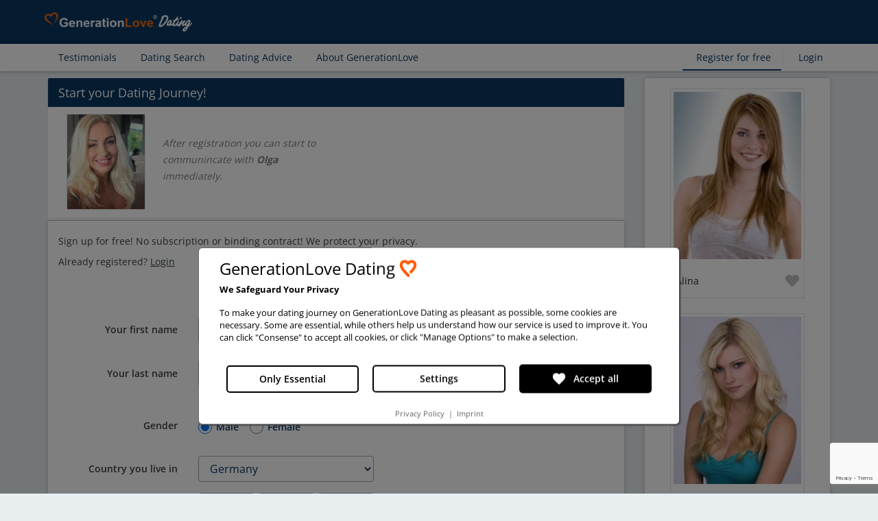

--- FILE ---
content_type: text/html; charset=UTF-8
request_url: https://www.generationlove.com/registration/?url=/profile/83e8bb1bf9028cd5b4bd076559e40248/
body_size: 12029
content:
<!DOCTYPE html>
<!--[if lt IE 7]>      <html lang="en"  class="no-js lt-ie9 lt-ie8 lt-ie7"> <![endif]-->
<!--[if IE 7]>         <html lang="en"  class="no-js lt-ie9 lt-ie8"> <![endif]-->
<!--[if IE 8]>         <html lang="en"  class="no-js lt-ie9"> <![endif]-->
<!--[if gt IE 8]><!--> <html lang="en" class="no-js"> <!--<![endif]-->
<head>
<title>Free Registration on GenerationLove Dating</title>
<meta charset="UTF-8"/>
<meta http-equiv="X-UA-Compatible" content="IE=edge,chrome=1"/>
<meta name="description" lang="en" content="The membership at GenerationLove is completely free. Our members habe access to all features. Register now and enjoy the whole GenerationLove experience."/>
<meta name="robots" content="noindex, nofollow"/>
<meta name="viewport" content="width=device-width, initial-scale=1, maximum-scale=5"/>
<link rel="shortcut icon" type="image/x-icon" href="https://d27d7uzzn8hx3x.cloudfront.net/images/favicon_gl.ico"/>
<link rel="stylesheet" type="text/css" href="//use.fontawesome.com/releases/v5.0.13/css/all.css" media="screen, print"/>
<link rel="stylesheet" type="text/css" href="https://d27d7uzzn8hx3x.cloudfront.net/A.lib,,_bootstrap-4.1.0,,_css,,_rv1768828406_bootstrap.css+app,,_mod,,_portal,,_page,,_gl,,__layout,,_rv1768828406_gl_v2.0.css+app,,_mod,,_portal,,_page,,_gl,,__layout,,_rv1768828406_layout.css+app,,_mod,,_portal,,_page,,_gl,,_rv1768828406_omni_widget.css+app,,_mod,,_portal,,_page,,_gl,,__layout,,_cookie,,_rv1768828406_cookieconsent.css+app,,_mod,,_portal,,_page,,_gl,,_registration,,_rv1768828406_registration_form.css,Mcc.FwhhRG9gpH.css.pagespeed.cf.rpAtOzk0kn.css" media="screen"/>
<link rel="stylesheet" type="text/css" href="https://d27d7uzzn8hx3x.cloudfront.net/app/mod/portal/page/gl/_layout/rv1768828406_gl_v2.0.print.css.pagespeed.ce.h6vcyLppWN.css" media="print"/>
<script src="https://www.google.com/recaptcha/api.js?onload=onloadGCCallback&render=explicit" async defer></script>
<link rel="canonical" href="https://www.generationlove.com/registration/"/>
<script>var tlJsHost=((window.location.protocol=="http:")?"https://secure.comodo.com/":"https://www.trustlogo.com/");document.write(unescape("%3Cscript src='"+tlJsHost+"trustlogo/javascript/trustlogo.js' type='text/javascript'%3E%3C/script%3E"));</script>
<link rel="manifest" href="/manifest.json"/>
<meta name="theme-color" content="#0a3761"/>
<script>window.dataLayer=window.dataLayer||[];function gtag(){dataLayer.push(arguments);}gtag('consent','default',{'ad_user_data':'denied','ad_personalization':'denied','ad_storage':'denied','analytics_storage':'denied','personalization_storage':'denied','security_storage':'denied','functionality_storage':'denied','wait_for_update':500,});dataLayer.push({'gtm.start':new Date().getTime(),'event':'gtm.js'});</script>
<link rel="alternate" hreflang="en" href="https://www.generationlove.com/registration/?url=/profile/83e8bb1bf9028cd5b4bd076559e40248/"/>
<link rel="alternate" hreflang="de" href="https://de.generationlove.com/registration/?url=/profile/83e8bb1bf9028cd5b4bd076559e40248/"/>
</head>
<body class='user-authenticated'>
<link rel="stylesheet" href="https://fonts.googleapis.com/css2?family=Material+Symbols+Outlined:opsz,wght,FILL,GRAD@24,400,0,0"/>
<div class='header' data-html-class='client-guest'>
<div class='page__wrapper'>
<a href='/' class='header__logo'>
<img class='header__image header__image--left' width='' height='' src='https://d27d7uzzn8hx3x.cloudfront.net/images/_layout/xrv1768828406_rv1675846991_gl_new1_logo_light_version.png.pagespeed.ic.GykMxr3vho.webp' alt='GenerationLove'>
</a>
<ul class='menu menu--menu'>
<li class='menu__item menu__item--mobile'>
<a class='menu__link' href='/testimonials'>
Testimonials
</a>
</li>
<li class='menu__item menu__item--mobile'>
<a class='menu__link' href='/search'>
Dating Search
</a>
</li>
<li class='menu__item menu__item--mobile'>
<a class='menu__link' href='/advice'>
Dating Advice
</a>
</li>
<li class='menu__item menu__item--mobile'>
<a class='menu__link' href='/about-generationlove'>
About GenerationLove
</a>
</li>
<li class='menu__item menu__item--mobile'>
<a class='menu__link' href='/registration/'>
Register for free
</a>
</li>
<li class='menu__item menu__item--mobile'>
<a class='menu__link' href='/login/'>
Login
</a>
</li>
</ul>
</div>
</div>
<div class="howItsWork">
<i class="material-icons howItsWork--cloes">close</i>
<div>
<span class="howItsWork__title">How It Works</span>
</div>
<div>
<ul class="howItsWork__items">
<li class="howItsWork__items--firstItem">
<a href="/how-it-works">
<i class="link__icon material-symbols-outlined">help</i>
<span>How GenerationLove works</span>
</a>
</li>
<li>
<a href="/video-chat/information.html">
<i class="link__icon material-symbols-outlined">video_chat</i>
<span>About Video Chat</span>
</a>
</li>
<li>
<a href="/refund">
<i class="link__icon material-symbols-outlined">shield_with_heart</i>
<span>Satisfaction Guarantee</span>
</a>
</li>
<li>
<a href="/advice/sucessful-Dating">
<i class="link__icon material-symbols-outlined">group</i>
<span>Successful Dating</span>
</a>
</li>
</ul>
</div>
</div>
<div class="a2hs">
<div class='a2hs__content'>
<!-- <img src="https://d27d7uzzn8hx3x.cloudfront.net/images/rv1768828406_gl_heart_logo_192.png" width='70' height='70' class="a2hs__logo" alt='GenerationLove'> -->
<div class='a2hs__details'>
<!-- <span class="a2hs__name">GenerationLove</span> -->
<span class="a2hs__description">For faster access, add a GenerationLove button to your screen!</span>
</div>
</div>
<div class="a2hs__buttons">
<span class='a2hs__button apbutton'>Add Button</span>
<span class='a2hs__dismiss'>Not now</span>
</div>
</div>
<div id='renewal_modal' class='apmodal apmodal--renewal modal hide fade'>
<div class='apmodal__header'></div>
<div class='apmodal__body'></div>
<div class='apmodal__footer'></div>
</div><link rel="stylesheet" href="https://fonts.googleapis.com/css2?family=Material+Symbols+Outlined:opsz,wght,FILL,GRAD@24,400,0,0"/>
<div class="navigation navigationLogout">
<div class="page__wrapper">
<a href="/testimonials" class='link '>
<span class="link__title">Testimonials</span>
</a>
<a href="/search" class='link '>
<span class="link__title">Dating Search</span>
</a>
<a href="/advice" class='link '>
<span class="link__title">Dating Advice</span>
</a>
<a href="/about-generationlove" class='link '>
<span class="link__title">About GenerationLove</span>
</a>
<a href="/registration/" class='link link--left  link--active '>
<span class="link__title">Register for free</span>
</a>
<div class="link__delim"></div>
<a href='/login/' class='link '>
<span class="link__title">Login</span>
</a>
</div>
<div class="navigationMobile">
<i class="navigationMobile__menu material-icons navigationMobile__menu--showIcon">menu</i>
</div>
</div>
<ul class="navigationMobile__menu--show">
<i class="material-icons mobile__menu--close navigationMobile__menu--close">close</i>
<li class="navigationMobile__menu--lastItem">
<a class="menu__link mobile_auto navigationMobile__menu--item" href="/search">
<i class="link__icon material-symbols-outlined navigationMobile__menu--reviewsicon">person_search</i>
<span class="link-mobile">Dating Search</span>
</a>
</li>
<li>
<a class="menu__link mobile_auto navigationMobile__menu--item" href="/testimonials">
<i class="menu__link material-symbols-outlined">reviews</i>
<span class="link-mobile">Testimonials</span>
</a>
</li>
<li>
<a class="menu__link mobile_auto navigationMobile__menu--item" href="/advice">
<i class="link__icon material-symbols-outlined">tips_and_updates</i>
<span class="link-mobile">Dating Advice</span>
</a>
</li>
<li>
<a class="menu__link mobile_auto navigationMobile__menu--item" href="/about-generationlove">
<i class="link__icon material-symbols-outlined">description</i>
<span class="link-mobile">About GenerationLove</span>
</a>
</li>
<div class="navigationMobile__menu--chapter"></div>
<li>
<a class="menu__link mobile_auto navigationMobile__menu--item" href="/registration/">
<i class="link__icon material-symbols-outlined">person</i>
<span class="link-mobile">Register for free</span>
</a>
</li>
<li>
<a class="menu__link mobile_auto navigationMobile__menu--item" href='/login/'>
<i class="link__icon material-symbols-outlined">login</i>
<span class="link-mobile">Login</span>
</a>
</li>
</ul>
<div class="overlay"></div>
<input type="hidden" name="NavbarId" value="registration"/>
<div class="container common-content seemless">
<div class="row content-container d-md-block d-lg-none d-sm-block d-block reg__target">
<div class="horizontal-cart-wrapper">
<div class="user-img img-thumbnail" style="background-image: url('https://d1024vyn1jy094.cloudfront.net/photos/fc160x240/96cfa6b60ad45167e6b47faba7415671-1759306129.jpg')">
</div>
<div class="content">
<p>After registration you can start to communincate with <strong>Olga</strong> immediately.</p>
</div>
</div>
</div>
<div class="row row-sr">
<div class="col-lg-9 col-md-12 pl-lg-0">
<div class="reg__mobileTitle">
<h2>Start your Dating Journey!</h2>
</div>
<div class="reg__mobileText">
<p class="reg__text">
No subscription or binding contract!
</p>
<p class="reg-start-desc">
We protect your privacy. <i class="reg-start-icon-mobile material-icons material-symbols-outlined">verified_user</i>
</p>
<p class="reg__text reg__text--logintext reg__mobileLastText">
Already registered? <a title="Login" href="https://www.generationlove.com/login/">Login</a><br/><br/>
</p>
</div>
<form action="/registration.run" method="POST" id="registration-form" class="form-horizontal" data-toggle="validator">
<h2 class="container-headline reg__desktopText">Start your Dating Journey!</h2>
<div class="target__desktop">
<div class="horizontal-cart-wrapper">
<div class="user-img img-thumbnail" style="background-image: url('https://d1024vyn1jy094.cloudfront.net/photos/fc160x240/96cfa6b60ad45167e6b47faba7415671-1759306129.jpg')">
</div>
<div class="content">
<p class="target__text--desktop">After registration you can start to communincate with <strong>Olga</strong> immediately.</p>
</div>
</div>
</div>
<div class="content-container form reg-mobile-continer">
<div class="text-container intro reg__desktopText">
<h1 class="reg__text">Sign up for free!</h1>
<p class="reg__text">
No subscription or binding contract! We protect your privacy.
</p>
<p class="reg__text reg__text--logintext ap-mt-10">
Already registered? <a title="Login" href="https://www.generationlove.com/login/">Login</a><br/><br/>
</p>
</div>
<div class="row">
<div class="col-lg-7">
<div class="form-group row reg-mobile ap-pt-30">
<label for="reg_first_name" class="col-sm-5 col-form-label col-form-label-sm control-label text-md-left text-left text-sm-left text-lg-right reg__label reg-mobile-lable">Your first name</label>
<div class="col-sm-7">
<input type="text" class="form-control reg-mobile-input" id="reg_first_name" name="FirstName" value="" pattern="[a-zA-Z0-9-\s]+" data-pattern-error="Must not contain any symbols" data-required-error="This field is required" data-minlength-error="Too short" data-maxlength-error="Too long" required minlength="2" maxlength="30">
<div class="help-block with-errors"></div>
</div>
</div>
<div class="form-group row reg-mobile ap-pt-10 ap-mb-10">
<label for="reg_last_name" class="col-sm-5 col-form-label col-form-label-sm control-label text-md-left text-left text-sm-left text-lg-right reg__label reg-mobile-lable reg-mobile-lable-lastName">Your last name</label>
<div class="col-sm-7">
<input type="text" class="form-control reg-mobile-input" id="reg_last_name" name="LastName" value="" pattern="[a-zA-Z0-9-\s]+" data-pattern-error="Must not contain any symbols" data-required-error="This field is required" data-minlength-error="Too short" data-maxlength-error="Too long" required minlength="2" maxlength="30">
<div class="help-block with-errors"></div>
<div class="help-block text-right example-block reg-mobile-visible">Not visible to other members</div>
</div>
</div>
<div class="form-group row">
<label class="col-5 col-sm-5 col-form-label col-form-label-sm control-label text-md-left text-left text-sm-left text-lg-right reg__gender">Gender</label>
<div class="gender-box col-7 col-sm-7 text-right text-sm-right text-md-left text-lg-left">
<div class=" col-form-label">
<div class="form-check-inline reg__radio">
<label class="form-check-label">
<input type="radio" name="Gender" value="Male" required data-required-error="This field is required" checked />	<span>Male</span>
</label>
</div>
<div class="form-check-inline mr-0 reg__femaleRadio reg__radio">
<label class="form-check-label">
<input type="radio" name="Gender" value="Female" required data-required-error="This field is required"/>	<span>Female</span>
</label>
</div>
</div>
<div class="help-block with-errors"></div>
</div>
</div>
<div class="form-group row reg-mobile">
<label for="Country" class="col-sm-5 col-form-label col-form-label-sm control-label text-md-left text-left text-sm-left text-lg-right reg__label reg-mobile-lable reg-mobile-lable-country">Country you live in</label>
<div class="col-sm-7">
<select name="Country" class="form-control reg-mobile-input" id="Country" required data-required-error="This field is required">
<option value="">Select</option>
<option value="United States">United States</option>
<option value="United Kingdom">United Kingdom</option>
<option value="Ireland">Ireland</option>
<option value="Canada">Canada</option>
<option value="Australia">Australia</option>
<option value="Philippines">Philippines</option>
<option value="India">India</option>
<option value="Hongkong">Hongkong</option>
<option value="">------------</option>
<option value="Afghanistan">Afghanistan</option>
<option value="Albania">Albania</option>
<option value="Algeria">Algeria</option>
<option value="American Samoa">American Samoa</option>
<option value="Andorra">Andorra</option>
<option value="Angola">Angola</option>
<option value="Anguilla">Anguilla</option>
<option value="Antigua and Barbuda">Antigua and Barbuda</option>
<option value="Argentina">Argentina</option>
<option value="Armenia">Armenia</option>
<option value="Aruba">Aruba</option>
<option value="Australia">Australia</option>
<option value="Austria">Austria</option>
<option value="Azerbaijan">Azerbaijan</option>
<option value="Bahamas">Bahamas</option>
<option value="Bahrain">Bahrain</option>
<option value="Bangladesh">Bangladesh</option>
<option value="Barbados">Barbados</option>
<option value="Belarus">Belarus</option>
<option value="Belgium">Belgium</option>
<option value="Belize">Belize</option>
<option value="Benin">Benin</option>
<option value="Bermuda">Bermuda</option>
<option value="Bhutan">Bhutan</option>
<option value="Bolivia">Bolivia</option>
<option value="Bosnia-Hercegovina">Bosnia-Hercegovina</option>
<option value="Botswana">Botswana</option>
<option value="Brazil">Brazil</option>
<option value="British Indian Ocean Territory">Brit. Indian Ocean Territ.</option>
<option value="British Virgin Islands">British Virgin Islands</option>
<option value="Brunei">Brunei</option>
<option value="Bulgaria">Bulgaria</option>
<option value="Burkina Faso">Burkina Faso</option>
<option value="Burundi">Burundi</option>
<option value="Cambodia">Cambodia</option>
<option value="Cameroon">Cameroon</option>
<option value="Canada">Canada</option>
<option value="Cape Verde">Cape Verde</option>
<option value="Cayman Islands">Cayman Islands</option>
<option value="Central African Republic">Central African Republic</option>
<option value="Chad">Chad</option>
<option value="Chile">Chile</option>
<option value="China">China</option>
<option value="Christmas Island">Christmas Island</option>
<option value="Cocos (Keeling) Islands">Cocos (Keeling) Islands</option>
<option value="Colombia">Colombia</option>
<option value="Comoros">Comoros</option>
<option value="Congo">Congo</option>
<option value="Congo, Democratic Republic">Congo, Democratic Republic</option>
<option value="Cook Islands">Cook Islands</option>
<option value="Costa Rica">Costa Rica</option>
<option value="Croatia">Croatia</option>
<option value="Cuba">Cuba</option>
<option value="Cyprus">Cyprus</option>
<option value="Czech Republic">Czech Republic</option>
<option value="Denmark">Denmark</option>
<option value="Djibouti">Djibouti</option>
<option value="Dominica">Dominica</option>
<option value="Dominican Republic">Dominican Republic</option>
<option value="East Timor">East Timor</option>
<option value="Ecuador">Ecuador</option>
<option value="Egypt">Egypt</option>
<option value="El Salvador">El Salvador</option>
<option value="Equatorial Guinea">Equatorial Guinea</option>
<option value="Eritrea">Eritrea</option>
<option value="Estonia">Estonia</option>
<option value="Ethiopia">Ethiopia</option>
<option value="Falkland Islands">Falkland Islands</option>
<option value="Faroe Islands">Faroe Islands</option>
<option value="Fiji">Fiji</option>
<option value="Finland">Finland</option>
<option value="France">France</option>
<option value="French Guiana">French Guiana</option>
<option value="French Polynesia">French Polynesia</option>
<option value="Gabon">Gabon</option>
<option value="Gambia">Gambia</option>
<option value="Georgia">Georgia</option>
<option value="Germany" selected>Germany</option>
<option value="Ghana">Ghana</option>
<option value="Gibraltar">Gibraltar</option>
<option value="Greece">Greece</option>
<option value="Greenland">Greenland</option>
<option value="Grenada">Grenada</option>
<option value="Guadeloupe">Guadeloupe</option>
<option value="Guam">Guam</option>
<option value="Guatemala">Guatemala</option>
<option value="Guernsey">Guernsey</option>
<option value="Guinea">Guinea</option>
<option value="Guinea-Bissau">Guinea-Bissau</option>
<option value="Guyana">Guyana</option>
<option value="Haiti">Haiti</option>
<option value="Honduras">Honduras</option>
<option value="Hongkong">Hongkong</option>
<option value="Hungary">Hungary</option>
<option value="Iceland">Iceland</option>
<option value="India">India</option>
<option value="Indonesia">Indonesia</option>
<option value="Iran">Iran</option>
<option value="Iraq">Iraq</option>
<option value="Ireland">Ireland</option>
<option value="Isle of Man">Isle of Man</option>
<option value="Israel">Israel</option>
<option value="Italy">Italy</option>
<option value="Ivory Coast">Ivory Coast</option>
<option value="Jamaica">Jamaica</option>
<option value="Japan">Japan</option>
<option value="Jersey">Jersey</option>
<option value="Jordan">Jordan</option>
<option value="Kazakhstan">Kazakhstan</option>
<option value="Kenya">Kenya</option>
<option value="Kiribati">Kiribati</option>
<option value="Korea, North">Korea, North</option>
<option value="Korea, South">Korea, South</option>
<option value="Kuwait">Kuwait</option>
<option value="Kyrgyzstan">Kyrgyzstan</option>
<option value="Laos">Laos</option>
<option value="Latvia">Latvia</option>
<option value="Lebanon">Lebanon</option>
<option value="Lesotho">Lesotho</option>
<option value="Liberia">Liberia</option>
<option value="Libya">Libya</option>
<option value="Liechtenstein">Liechtenstein</option>
<option value="Lithuania">Lithuania</option>
<option value="Luxembourg">Luxembourg</option>
<option value="Macau">Macau</option>
<option value="Macedonia">Macedonia</option>
<option value="Madagascar">Madagascar</option>
<option value="Malawi">Malawi</option>
<option value="Malaysia">Malaysia</option>
<option value="Maldives">Maldives</option>
<option value="Mali">Mali</option>
<option value="Malta">Malta</option>
<option value="Marshall Islands">Marshall Islands</option>
<option value="Martinique">Martinique</option>
<option value="Mauritania">Mauritania</option>
<option value="Mauritius">Mauritius</option>
<option value="Mayotte">Mayotte</option>
<option value="Mexico">Mexico</option>
<option value="Micronesia">Micronesia</option>
<option value="Moldova">Moldova</option>
<option value="Monaco">Monaco</option>
<option value="Mongolia">Mongolia</option>
<option value="Montenegro">Montenegro</option>
<option value="Montserrat">Montserrat</option>
<option value="Morocco">Morocco</option>
<option value="Mozambique">Mozambique</option>
<option value="Myanmar">Myanmar</option>
<option value="Namibia">Namibia</option>
<option value="Nauru">Nauru</option>
<option value="Nepal">Nepal</option>
<option value="Netherlands">Netherlands</option>
<option value="Netherlands Antilles">Netherlands Antilles</option>
<option value="New Caledonia">New Caledonia</option>
<option value="New Zealand">New Zealand</option>
<option value="Nicaragua">Nicaragua</option>
<option value="Niger">Niger</option>
<option value="Nigeria">Nigeria</option>
<option value="Niue">Niue</option>
<option value="Norfolk Island">Norfolk Island</option>
<option value="Northern Mariana Islands">Northern Mariana Islands</option>
<option value="Norway">Norway</option>
<option value="Oman">Oman</option>
<option value="Pakistan">Pakistan</option>
<option value="Palau">Palau</option>
<option value="Panama">Panama</option>
<option value="Papua New Guinea">Papua New Guinea</option>
<option value="Paraguay">Paraguay</option>
<option value="Peru">Peru</option>
<option value="Philippines">Philippines</option>
<option value="Pitcairn Island">Pitcairn Island</option>
<option value="Poland">Poland</option>
<option value="Portugal">Portugal</option>
<option value="Puerto Rico">Puerto Rico</option>
<option value="Qatar">Qatar</option>
<option value="Romania">Romania</option>
<option value="Russia">Russia</option>
<option value="Rwanda">Rwanda</option>
<option value="Saint Helena">Saint Helena</option>
<option value="Saint Kitts and Nevis">Saint Kitts and Nevis</option>
<option value="Saint Lucia">Saint Lucia</option>
<option value="Saint Pierre and Miquelon">Saint Pierre and Miquelon</option>
<option value="Samoa">Samoa</option>
<option value="San Marino">San Marino</option>
<option value="Sao Tome and Principe">Sao Tome and Principe</option>
<option value="Saudi Arabia">Saudi Arabia</option>
<option value="Senegal">Senegal</option>
<option value="Serbia">Serbia</option>
<option value="Seychelles">Seychelles</option>
<option value="Sierra Leone">Sierra Leone</option>
<option value="Singapore">Singapore</option>
<option value="Slovakia">Slovakia</option>
<option value="Slovenia">Slovenia</option>
<option value="Solomon Islands">Solomon Islands</option>
<option value="Somalia">Somalia</option>
<option value="South Africa">South Africa</option>
<option value="South Sudan">South Sudan</option>
<option value="Spain">Spain</option>
<option value="Sri Lanka">Sri Lanka</option>
<option value="St Vincent and the Grenadines">St Vincent Grenadines</option>
<option value="Sudan">Sudan</option>
<option value="Suriname">Suriname</option>
<option value="Swaziland">Swaziland</option>
<option value="Sweden">Sweden</option>
<option value="Switzerland">Switzerland</option>
<option value="Syria">Syria</option>
<option value="Taiwan">Taiwan</option>
<option value="Tajikistan">Tajikistan</option>
<option value="Tanzania">Tanzania</option>
<option value="Thailand">Thailand</option>
<option value="Togo">Togo</option>
<option value="Tokelau">Tokelau</option>
<option value="Tonga">Tonga</option>
<option value="Trinidad and Tobago">Trinidad and Tobago</option>
<option value="Tunisia">Tunisia</option>
<option value="Turkey">Turkey</option>
<option value="Turkmenistan">Turkmenistan</option>
<option value="Turks and Caicos Islands">Turks and Caicos Is.</option>
<option value="Tuvalu">Tuvalu</option>
<option value="Uganda">Uganda</option>
<option value="Ukraine">Ukraine</option>
<option value="United Arab Emirates">United Arab Emirates</option>
<option value="United Kingdom">United Kingdom</option>
<option value="United States">United States</option>
<option value="Uruguay">Uruguay</option>
<option value="Uzbekistan">Uzbekistan</option>
<option value="Vanuatu">Vanuatu</option>
<option value="Vatican City">Vatican City</option>
<option value="Venezuela">Venezuela</option>
<option value="Vietnam">Vietnam</option>
<option value="Virgin Islands (U.S.)">Virgin Islands (U.S.)</option>
<option value="Wallis and Futuna Islands">Wallis and Futuna Is.</option>
<option value="Western Sahara">Western Sahara</option>
<option value="Yemen">Yemen</option>
<option value="Zambia">Zambia</option>
<option value="Zimbabwe">Zimbabwe</option>
</select>
<div class="help-block with-errors"></div>
</div>
</div>
<div class="form-group row">
<label class="col-sm-5 col-form-label col-form-label-sm control-label text-md-left text-left text-sm-left text-lg-right reg__label reg-mobile-birth-title">Your Birthday</label>
<div class="col-sm-7">
<div class="input-group append" data-target-input="nearest">
<div class="reg-mobile-birth margin-right-5">
<div class="reg__label reg-mobile-lable reg-mobile-lable-birdth">Day</div>
<select name="BirthDay" class="form-control  reg-mobile-input reg-BirthDay" required data-validation-required-message="This field is required">
<option value="01">01</option>
<option value="02">02</option>
<option value="03">03</option>
<option value="04">04</option>
<option value="05">05</option>
<option value="06">06</option>
<option value="07">07</option>
<option value="08">08</option>
<option value="09">09</option>
<option value="10">10</option>
<option value="11">11</option>
<option value="12">12</option>
<option value="13">13</option>
<option value="14">14</option>
<option value="15">15</option>
<option value="16">16</option>
<option value="17">17</option>
<option value="18">18</option>
<option value="19">19</option>
<option value="20">20</option>
<option value="21">21</option>
<option value="22">22</option>
<option value="23">23</option>
<option value="24">24</option>
<option value="25">25</option>
<option value="26">26</option>
<option value="27">27</option>
<option value="28">28</option>
<option value="29">29</option>
<option value="30">30</option>
<option value="31">31</option>
</select>
</div>
<div class="reg-mobile-birth margin-right-5">
<div class="reg__label reg-mobile-lable reg-mobile-lable-birdth">Month</div>
<select name="BirthMonth" class="form-control  reg-mobile-input reg-BirthMonth" required data-validation-required-message="This field is required">
<option value="01">Jan</option>
<option value="02">Feb</option>
<option value="03">Mar</option>
<option value="04">Apr</option>
<option value="05">May</option>
<option value="06">Jun</option>
<option value="07">Jul</option>
<option value="08">Aug</option>
<option value="09">Sep</option>
<option value="10">Oct</option>
<option value="11">Nov</option>
<option value="12">Dec</option>
</select>
</div>
<div class="reg-mobile-birth">
<div class="reg__label reg-mobile-lable reg-mobile-lable-birdth">Year</div>
<select name="BirthYear" class="form-control reg-mobile-input reg-BirthYear" required data-validation-required-message="This field is required">
<option value="2008">2008</option>
<option value="2007">2007</option>
<option value="2006">2006</option>
<option value="2005">2005</option>
<option value="2004">2004</option>
<option value="2003">2003</option>
<option value="2002">2002</option>
<option value="2001">2001</option>
<option value="2000">2000</option>
<option value="1999">1999</option>
<option value="1998">1998</option>
<option value="1997">1997</option>
<option value="1996">1996</option>
<option value="1995">1995</option>
<option value="1994">1994</option>
<option value="1993">1993</option>
<option value="1992">1992</option>
<option value="1991">1991</option>
<option value="1990">1990</option>
<option value="1989">1989</option>
<option value="1988">1988</option>
<option value="1987">1987</option>
<option value="1986">1986</option>
<option value="1985">1985</option>
<option value="1984">1984</option>
<option value="1983">1983</option>
<option value="1982">1982</option>
<option value="1981">1981</option>
<option value="1980">1980</option>
<option value="1979">1979</option>
<option value="1978">1978</option>
<option value="1977">1977</option>
<option value="1976">1976</option>
<option value="1975">1975</option>
<option value="1974">1974</option>
<option value="1973">1973</option>
<option value="1972">1972</option>
<option value="1971">1971</option>
<option value="1970">1970</option>
<option value="1969">1969</option>
<option value="1968">1968</option>
<option value="1967">1967</option>
<option value="1966">1966</option>
<option value="1965">1965</option>
<option value="1964">1964</option>
<option value="1963">1963</option>
<option value="1962">1962</option>
<option value="1961">1961</option>
<option value="1960">1960</option>
<option value="1959">1959</option>
<option value="1958">1958</option>
<option value="1957">1957</option>
<option value="1956">1956</option>
<option value="1955">1955</option>
<option value="1954">1954</option>
<option value="1953">1953</option>
<option value="1952">1952</option>
<option value="1951">1951</option>
<option value="1950">1950</option>
<option value="1949">1949</option>
<option value="1948">1948</option>
<option value="1947">1947</option>
<option value="1946">1946</option>
</select>
</div>
</div>
<div class="help-block with-errors"></div>
</div>
</div>
<div class="form-group row reg-mobile ap-pt-20">
<label for="reg_user_email" class="col-sm-5 col-form-label col-form-label-sm control-label text-md-left text-left text-sm-left text-lg-right reg__label reg-mobile-lable reg-mobile-lable-email">Your E-mail address</label>
<div class="col-sm-7">
<input type="email" class="form-control reg-mobile-input" id="reg_user_email" name="Email" value="" data-error="Please enter a valid e-mail address" required>
<div class="help-block with-errors"></div>
<div class="help-block text-right example-block">Email will be used to log in</div>
</div>
</div>
<div class="form-group row reg-mobile">
<label for="reg_user_password" class="col-sm-5 col-form-label col-form-label-sm control-label text-md-left text-left text-sm-left text-lg-right reg__label reg-mobile-lable reg-mobile-lable-password">Choose a Password</label>
<div class="col-sm-7">
<div class="new-password-item">
<input type="password" class="form-control reg-mobile-input" id="reg_user_password" name="Password" value="" pattern=".*" data-pattern-error="Only letters and numbers, 5 to 20 chars" data-required-error="This field is required" data-minlength-error="Too short" data-maxlength-error="Too long" required minlength="5" maxlength="20">
<span class="material-icons input__icon">visibility</span>
</div>
<div class="help-block with-errors"></div>
<div class="help-block text-right example-block">Minimum 5 characters</div>
</div>
</div>
</div>
</div>
<div class="row reg-captcha-container">
<div class="row">
<div class="controls col-lg-10 help-block example-block reg__terms reg-password-info">
With my registration, I accept the <a href="/legal/terms-of-service.html">terms & conditions</a> and <a href="/legal/privacy-policy.html">privacy policy.</a> and I agree to receive emails about discounts, offers, and updates. Unsubscribe anytime in 'Settings'.
</div>
</div>
<div class="row reg-btn-wrapper ml-md-0 ml-sm-0 m-0">
<div class="col-lg-6 p-md-0 p-sm-0 p-0">
<div class="controls">
<input type="hidden" name="RedirectionURI" value="/profile/83e8bb1bf9028cd5b4bd076559e40248/"/>
<input type="hidden" name="_page" value="registration_process"/>
<button type="submit" class="btn btn-primary sign-up-btn  col-lg-11">Start Dating
</button>
</div>
<div class="help-block example-block asterisk">
<p>If you are not able to register, <a href="/contact/?Category=registration#form">contact us</a>.</p>
</div>
</div>
<div class="col-lg-6 p-md-0 p-sm-0 p-0 reg__fbDesktop">
<!--<div class="control-group">-->
<!--<label class="control-label"></label>-->
<div class="controls">
<!--<h3 class="sv-heading">Do you have a Facebook account?</h3>-->
<!--<p>-->
<!--Register or log in to GenerationLove with your Facebook account!-->
<!--</p>-->
<a href="/oauth/facebook/request/?url=/profile/83e8bb1bf9028cd5b4bd076559e40248/" class=" btn  btn-fb btn-primary col-lg-11" rel="nofollow">
<i class="fab fa-facebook-f"></i>&nbsp;Connect with Facebook
</a>
<!--</div>-->
</div>
</div>
</div>
</div>
</div>
<div class="row reg-captcha-container reg__fbMobile">
<div class="row reg__fbMobile--button">
<div class="col-lg-6 p-md-0 p-sm-0 p-0">
<div class="controls">
<a href="/oauth/facebook/request/?url=/profile/83e8bb1bf9028cd5b4bd076559e40248/" class=" btn  btn-fb btn-primary col-lg-11" rel="nofollow">
<i class="fab fa-facebook-f"></i>&nbsp;Connect with Facebook
</a>
</div>
</div>
</div>
</div>
</form>
</div>
<div class="sidebar-wrapper col-lg-3 pr-0 d-md-none d-sm-none d-none d-lg-block">
<div class="content-container">
<div class="visible-md visible-lg">
<img src=https://d27d7uzzn8hx3x.cloudfront.net/images/registration/women/196x256xrv1768828406_model5.jpg.pagespeed.ic.qQvfzuij2G.webp class="img-thumbnail reg-woman " alt="Sign up for free!" width='196' height='256'/>
<div class="woman-name">
<span id='womanTeaser'>Alina</span>
<span><i class="fa fa-heart" aria-hidden="true"></i></span>
</div>
</div>
<div class="visible-md visible-lg">
<img src=https://d27d7uzzn8hx3x.cloudfront.net/images/registration/women/196x256xrv1768828406_model3.jpg.pagespeed.ic.umFsQU-iyR.webp class="img-thumbnail reg-woman" alt="Sign up for free!" width='196' height='256'/>
<div class="woman-name">
<span id='WomanTeaserTow'>Tanya</span>
<span><i class="fa fa-heart" aria-hidden="true"></i></span>
</div>
</div>
<div class="well-certs text-center mt-3">
<p class="mb-0">
<img src="https://d27d7uzzn8hx3x.cloudfront.net/images/index/xrv1768828406_certificate_genuineness_guarantee_en.png.pagespeed.ic.390r_UUOsF.webp" alt="Genuineness Guarantee" class="mw-100" width="219" height="46"/>
</p>
<!-- <p class="mb-0">
						<script language="JavaScript" type="text/javascript">TrustLogo("https://d27d7uzzn8hx3x.cloudfront.net/images/_layout/rv1768828406_comodo_secure_seal_100x85_transp.png", "CL1", "none");</script>
					</p> -->
</div>
</div>
</div>
</div>
</div>
<div id="legal-modal" class="modal fade" tabindex="-1" role="dialog">
<div class="modal-dialog modal-lg" role="document">
<div class="modal-content">
<div class="modal-header">
<button type="button" class="close" data-dismiss="modal" aria-label="Close">
<span aria-hidden="true">&times;</span>
</button>
</div>
<div class="modal-body"></div>
</div>
</div>
</div>
<div class='crumbs'><div class='page__wrapper'>
<div class='crumbs__item'>
<a class='crumbs__link ap-items-center ap-flex' href='/'><i class="crumbs__icon material-icons">home</i></a>
<i class='crumbs__divider material-icons'>chevron_right</i>
</div>
<div class='crumbs__item crumbs__item--active'>Registration</div>
</div></div>
<div class="footer">
<div class="page__wrapper">
<div class="footer__block">
<span class="footer__title">GenerationLove</span>
<ul class="links">
<li class="links__item"><a class="links__link" href="/about-generationlove">About GenerationLove</a></li>
<li class="links__item"><a class="links__link" href="/testimonials">Testimonials</a></li>
<li class="links__item"><a class="links__link" href="/how-it-works">How GenerationLove works</a></li>
<li class="links__item"><a class="links__link" href="/affiliate.html">Affiliate Program</a></li>
<li class="links__item"><a class="links__link" href="/imprint.html/">Imprint</a></li>
<li class="links__item"><a class="links__link" href="/contact/">Contact Us</a></li>
</ul>
</div>
<div class="footer__block">
<span class="footer__title">Dating Service</span>
<ul class="links">
<li class="links__item"><a class="links__link" href="/search">Dating Search</a></li>
<li class="links__item"><a class="links__link" href="/reviews">Reviews</a></li>
<li class="links__item"><a class="links__link" href="/tour">Tour</a></li>
<li class="links__item"><a class="links__link" href="/prices">Pricing</a></li>
<li class="links__item"><a class="links__link" href="/refund">Satisfaction Guarantee</a></li>
<li class="links__item"><a class="links__link" href="/faq-help.html">FAQ & Help</a></li>
</ul>
</div>
<div class="footer__block">
<span class="footer__title">Advice</span>
<ul class="links">
<li class="links__item"><a class="links__link" href="/advice">Dating advice</a></li>
<li class="links__item"><a class="links__link" href="/advice/sucessful-Dating">Successful Dating</a></li>
<li class="links__item"><a class="links__link" href="/dating-safety">Dating Safety</a></li>
<li class="links__item"><a class="links__link" href="/anti-scam">Anti-Scam Policy</a></li>
<li class="links__item"><a class="links__link" href="/advice/finding-the-right-partner">Finding the right Partner</a></li>
<!-- <li class="links__item"><a class="links__link" href="/advice/tips-first-date">Tips for your first date</a></li> -->
<li class="links__item"><a class="links__link" href="https://www.generationlove.com/dating-tips/">Dating Tips</a></li>
</ul>
</div>
<div class="footer__block">
<span class="footer__title">Account</span>
<ul class="links">
<li class="links__item"><a class="links__link" href="/registration/">Registration</a></li>
<li class="links__item"><a class="links__link" href="/login/">Login</a></li>
<li class="links__item"><a class="links__link" href="/delete/">Delete Account</a></li>
</ul>
</div>
</div>
<hr>
<div class="page__wrapper">
<div class="follow">
<span class="follow__title">Follow us on:</span>
<div class="social">
<a class="social__item" href="https://www.facebook.com/GenerationLove.Date" aria-label="Facebook" target="_blank" rel="noopener">
<i class="social__icon social__icon--fb fab fa-facebook-f"></i>
</a>
<a class="social__item" href="https://www.instagram.com/generationlove_com" aria-label="Instagram" target="_blank" rel="noopener">
<i class="social__icon social__icon--gp fab fa-instagram"></i>
</a>
<a class="social__item" href="https://www.youtube.com/user/GenerationLoveDE" aria-label="Youtube" target="_blank" rel="noopener">
<i class="social__icon social__icon--yt fab fa-youtube"></i>
</a>
</div>
<div class="language">
<span class="language__current">
English
<i class="language__anchor material-icons">keyboard_arrow_up</i>
</span>
<div class="language__popup">
<a class="language__item" tabindex="-1" href="https://de.generationlove.com/registration/?url=/profile/83e8bb1bf9028cd5b4bd076559e40248/">
<img class='language__icon' src="https://d27d7uzzn8hx3x.cloudfront.net/images/flags/xrv1768828406_de_mini.gif.pagespeed.ic._R9Eb2s8Z-.webp" alt="Deutsch"/>
Deutsch
</a>
</div>
</div>
</div>
</div>
<div class="copy">
<div class="page__wrapper">
<span class="copy__year">© 2026</span>
<a class="copy__link notCrashed" href="https://www.sevastin.com/" target="_blank" rel="noopener">Sevastin Internet GmbH</a>
<span class="hidden-phone">&nbsp;&middot;&nbsp;Free Registration on GenerationLove Dating</span>
<div class="links">
<a class="links__link" rel="nofollow" href="/legal/terms-of-service.html">Terms of Service</a>
&middot; <a class="links__link" rel="nofollow" href="/legal/combined-right-of-withdrawal.html">Right of Revocation</a>
&middot; <a class="links__link" rel="nofollow" href="/legal/privacy-policy.html">Privacy Policy</a>
<!-- &middot; <a class="links__link" rel="nofollow" href="https://www.google.com/intl/de/policies/privacy/partners/" target="_blank" rel="noopener">Use of data by Google</a> -->
</div>
</div>
</div>
</div>
<!-- MISC -->
<div class="page-loading">
<div class="page-loading-backdrop"></div>
<img src="https://d27d7uzzn8hx3x.cloudfront.net/images/misc/rv1768828406_page_loading.gif.pagespeed.ce.x5M0JeqjCO.gif" alt="Loading..." class="page-loading-indicator"/>
</div>
<!-- <div class="_cookie__general">
	<div data-nosnippet  class='_cookie'>
		<div class='_cookie__wrapper'>
			<div class='_cookie__group'>
				<span class='_cookie__title'>Welcome to GenerationLove</span>
				<span class='_cookie__description'>To ensure a seamless dating journey, it requires some cookies. Some are essential, while others help us understand how our service is used to improve it.</span>
			</div>

			<div class='_cookie__actions'>
				<div class='_cookie__accept apbutton ap-pv-10 ap-ph-15 ap-mh-100'>Accept all</div>
				<a href="#cookiePreferences" class='_cookie__preferences apbutton ap-ph-15 ap-pv-10 ap-mh-100'>Preferences</a>
				<a href='#cookiePreferences' class='_cookie__preferences__only ap-ph-15 ap-pv-10 apbutton ap-mh-100'>Essentials</a>
			</div>
			<div class="_cookie__privacy">
				<a class="_cookie__privacy--text" href="/legal/privacy-policy.html">Privacy Policy</a>
				<span class="_cookie__privacy--text _cookie__privacy--none">&nbsp;&nbsp;|&nbsp;&nbsp;</span>
				<a class="_cookie__privacy--text" href="/imprint.html/">Imprint</a>
			</div>
		</div>

		<div class='cookiePopup'>
			<div class='cookiePopup__wrapper'>
				<div class='cookiePopup__header'>
					<span class='cookiePopup__title'>Privacy Preference</span>
					<i class='cookiePopup__close material-icons'>close</i>
				</div>

				<div class='cookiePopup__body'>

					<ul class='collapsable'>
						<li class='collapsable__item'>
							<div class='collapsable__title'>
								<i class='collapsable__icon collapsable__icon--pi4 collapsable__icon--left material-icons'>arrow_right</i>
								Essential Cookies

								<div class='apswitch apswitch--active apswitch--disabled apswitch--essential'></div>
							</div>

							<div class='collapsable__body'>
								These cookies are necessary for the website to function and cannot be switched off in our systems.<br/> These cookies do not store any personally identifiable information.

								<div class='_cookies'>
									<div class='_cookies__wrapper'>
										<span class='_cookies__title _cookies__title--primary'>Cookies used</span>
										<div class='_cookies__item'>
											<semi>PHPSESSID</semi>
<semismall>This cookie is used to identify a users' unique session ID. The cookie is a session cookies and is deleted when all the browser windows are closed.</semismall>
										</div>
										<div class='_cookies__item'>
											<semi>cookie_sess_token</semi>
<semismall>This cookie is necessary to provide and make available certain content.</semismall>
										</div>
										<div class='_cookies__item'>
											<semi>cookie_sess_id</semi>
<semismall>This cookie is used to receive and send information that is necessary for you to see and use certain content.</semismall>
										</div>
										<div class='_cookies__item'>
											<semi>cookie_password</semi>
<semismall>This cookie keeps the last session ID if autologin cookie is set.</semismall>
										</div>
										<div class='_cookies__item'>
											<semi>autologin</semi>
<semismall>This cookie indicates that we need to recover your user session after browser reopening.</semismall>
										</div>
										<div class='_cookies__item'>
											<semi>cookieconsent</semi>
<semismall>This cookie stores the user's cookie consent state for the current domain.</semismall>
										</div>
										<div class='_cookies__item'>
											<semi>cookieconsent_functional </semi>
<semismall>This cookie is used to enable some functionality on the website.</semismall>
										</div>
										<div class='_cookies__item'>
											<semi>datr</semi>
<semismall>This cookie is used to identify browsers for security and integrity. It is used to log in via Facebook if the user selects this option.</semismall>
										</div>
										<div class='_cookies__item'>
											<semi>sb</semi>
<semismall>This cookie is used for identify browser to improve friend suggestions. It is used to log in via Facebook if the user selects this option.</semismall>
										</div>
									</div>

									<div class='collapsable__list'></div>
								</div>
							</div>
						</li>
						<li class='collapsable__item'>
							<div class='collapsable__title'>
								<i class='collapsable__icon collapsable__icon--pi4 collapsable__icon--left material-icons'>arrow_right</i>
								Functional Cookies

								<div class='apswitch apswitch--active  apswitch--functional'></div>
							</div>

							<div class='collapsable__body'>
								These cookies enable the website to provide enhanced functionality and personalization. They may be set by us or by third party providers whose services we have added to our pages. If you do not allow these cookies then some or all of these services may not function properly.

								<div class='_cookies'>
									<div class='_cookies__wrapper'>
										<span class='_cookies__title _cookies__title--primary'>Cookies used</span>
										<div class='_cookies__item'>
											<semi>cookie_id</semi>
<semismall>This cookie is used for collecting information about user's behavior on the website and to understand how to improve the website.</semismall>
										</div>
									</div>
									<div class='collapsable__list'></div>
								</div>
							</div>
						</li>
						<li class='collapsable__item'>
							<div class='collapsable__title'>
								<i class='collapsable__icon collapsable__icon--pi4 collapsable__icon--left material-icons'>arrow_right</i>
								Marketing Cookies

								<div class='apswitch'></div>
							</div>

							<div class='collapsable__body'>
								We do not use Cookies to show advertisements of other third-party platforms.
							</div>
						</li>

						<li class='collapsable__item'>
							<div class='collapsable__title'>
								<i class='collapsable__icon collapsable__icon--pi4 collapsable__icon--left material-icons'>arrow_right</i>
								Performance Cookies

								<div class='apswitch apswitch--active apswitch--marketing'></div>
							</div>

							<div class='collapsable__body'>
								We use these cookies to provide performance information about our website – this data is used to improve the way the website works and in turn, used to improve user experience. Performance cookies are used to collect anonymous information, including the number of visitors to the site, unique visitors where visitors have come to the site from and the pages they visited.
							</div>
						</li>
					</ul>
				</div>

				<div class='cookiePopup__footer'>
					<div class='cookiePopup__button cookiePopup__button--accept apbutton'>Agree to all</div>
					<div class='cookiePopup__button cookiePopup__button--save apbutton apbutton--simple'>Save settings</div>
				</div>
			</div>
		</div>
	</div>
</div> -->
<!-- cookie banner V2  -->
<div class="_cookie__general">
<div data-nosnippet class='_cookie'>
<div class='_cookie__wrapper'>
<div class='_cookie__group'>
<span class='_cookie__title _cookie__title--desktop'>
GenerationLove Dating
<img class="_cookie__title--desktopImage" src="https://d27d7uzzn8hx3x.cloudfront.net/images/welcome/xrv1768828406_1024_orange_transp.png.pagespeed.ic.NFA04cmwPJ.webp" alt="">
</span>
<span class='_cookie__description _cookie__description--desktop'><p><span style="color:#000"><strong><span style="color:#000"><strong>We Safeguard Your Privacy</strong></span></strong></span></p>
<p>To make your dating journey on GenerationLove Dating as pleasant as possible, some cookies are necessary. Some are essential, while others help us understand how our service is used to improve it. You can click "Consense" to accept all cookies, or click "Manage Options" to make a selection.</p></span>
<span class='_cookie__description _cookie__description--mobile'><p><span style="color:#000"><strong>GenerationLove Dating</strong></span><img class="_cookie__title--desktopImage" src="https://d27d7uzzn8hx3x.cloudfront.net/images/welcome/xrv1768828406_1024_orange_transp.png.pagespeed.ic.NFA04cmwPJ.webp" alt=""/></p>
<p><span style="color:#000">We Safeguard Your Privacy</span>. To make your dating journey as pleasant as possible, we use cookies. You can click "Consens" to accept all cookies, or click "Manage Options" to make a selection.</p></span>
</div>
<div class='_cookie__actions'>
<a href='#cookiePreferences' class='_cookie__preferences__onlyButton'>Only Essential</a>
<a href="#cookiePreferences" class='_cookie__preferences'>Settings</a>
<div class='_cookie__accept'><i class="acceptAll__icon material-icons">favorite</i>Accept all</div>
</div>
<div class="_cookie__privacy">
<!-- <a href='#cookiePreferences' class='_cookie__preferences__only _cookie__privacy--text only__desktop'>Only Essential</a> -->
<!-- <span class="_cookie__privacy--text _cookie__privacy--none">&nbsp;&nbsp;|&nbsp;&nbsp;</span> -->
<a class="_cookie__privacy--text only__desktop" href="/legal/privacy-policy.html">Privacy Policy</a>
<a class="_cookie__privacy--text only__mobile" href="/legal/privacy-policy.html">Privacy</a>
<span class="_cookie__privacy--text _cookie__privacy--none">&nbsp;&nbsp;|&nbsp;&nbsp;</span>
<a class="_cookie__privacy--text" href="/imprint.html/">Imprint</a>
<!-- <a href='#cookiePreferences' class='_cookie__preferences__only _cookie__privacy--text only__mobile'>Essential</a> -->
</div>
</div>
<div class='cookiePopup'>
<div class='cookiePopup__wrapper'>
<div class='cookiePopup__header'>
<span class='cookiePopup__title'>Privacy Preference</span>
<i class='cookiePopup__close material-icons'>close</i>
</div>
<div class='cookiePopup__body'>
<ul class='collapsable'>
<li class='collapsable__item'>
<div class='collapsable__title'>
<i class='collapsable__icon collapsable__icon--pi4 collapsable__icon--left material-icons'>arrow_right</i>
Essential Cookies
<div class='apswitch apswitch--active apswitch--disabled apswitch--essential'></div>
</div>
<div class='collapsable__body'>
These cookies are necessary for the website to function and cannot be switched off in our systems.<br/> These cookies do not store any personally identifiable information.
<div class='_cookies'>
<div class='_cookies__wrapper'>
<span class='_cookies__title _cookies__title--primary'>Cookies used</span>
<div class='_cookies__item'>
<semi>PHPSESSID</semi>
<semismall>This cookie is used to identify a users' unique session ID. The cookie is a session cookies and is deleted when all the browser windows are closed.</semismall>
</div>
<div class='_cookies__item'>
<semi>cookie_sess_token</semi>
<semismall>This cookie is necessary to provide and make available certain content.</semismall>
</div>
<div class='_cookies__item'>
<semi>cookie_sess_id</semi>
<semismall>This cookie is used to receive and send information that is necessary for you to see and use certain content.</semismall>
</div>
<div class='_cookies__item'>
<semi>cookie_password</semi>
<semismall>This cookie keeps the last session ID if autologin cookie is set.</semismall>
</div>
<div class='_cookies__item'>
<semi>autologin</semi>
<semismall>This cookie indicates that we need to recover your user session after browser reopening.</semismall>
</div>
<div class='_cookies__item'>
<semi>cookieconsent</semi>
<semismall>This cookie stores the user's cookie consent state for the current domain.</semismall>
</div>
<div class='_cookies__item'>
<semi>cookieconsent_functional </semi>
<semismall>This cookie is used to enable some functionality on the website.</semismall>
</div>
<div class='_cookies__item'>
<semi>datr</semi>
<semismall>This cookie is used to identify browsers for security and integrity. It is used to log in via Facebook if the user selects this option.</semismall>
</div>
<div class='_cookies__item'>
<semi>sb</semi>
<semismall>This cookie is used for identify browser to improve friend suggestions. It is used to log in via Facebook if the user selects this option.</semismall>
</div>
</div>
<div class='collapsable__list'></div>
</div>
</div>
</li>
<li class='collapsable__item'>
<div class='collapsable__title'>
<i class='collapsable__icon collapsable__icon--pi4 collapsable__icon--left material-icons'>arrow_right</i>
Functional Cookies
<div class='apswitch apswitch--functional'></div>
</div>
<div class='collapsable__body'>
These cookies enable the website to provide enhanced functionality and personalization. They may be set by us or by third party providers whose services we have added to our pages. If you do not allow these cookies then some or all of these services may not function properly.
<div class='_cookies'>
<div class='_cookies__wrapper'>
<span class='_cookies__title _cookies__title--primary'>Cookies used</span>
<div class='_cookies__item'>
<semi>cookie_id</semi>
<semismall>This cookie is used for collecting information about user's behavior on the website and to understand how to improve the website.</semismall>
</div>
</div>
<div class='collapsable__list'></div>
</div>
</div>
</li>
<li class='collapsable__item'>
<div class='collapsable__title'>
<i class='collapsable__icon collapsable__icon--pi4 collapsable__icon--left material-icons'>arrow_right</i>
Marketing Cookies
<div class='apswitch'></div>
</div>
<div class='collapsable__body'>
We do not use Cookies to show advertisements of other third-party platforms.
</div>
</li>
<li class='collapsable__item'>
<div class='collapsable__title'>
<i class='collapsable__icon collapsable__icon--pi4 collapsable__icon--left material-icons'>arrow_right</i>
Performance Cookies
<div class='apswitch apswitch--marketing'></div>
</div>
<div class='collapsable__body'>
We use these cookies to provide performance information about our website – this data is used to improve the way the website works and in turn, used to improve user experience. Performance cookies are used to collect anonymous information, including the number of visitors to the site, unique visitors where visitors have come to the site from and the pages they visited.
</div>
</li>
</ul>
</div>
<div class='cookiePopup__footer'>
<div class='cookiePopup__button cookiePopup__button--save'>Save settings</div>
<div class='cookiePopup__button cookiePopup__button--accept '>Allow All</div>
</div>
</div>
</div>
</div>
</div>
<!-- cookie banner V2  -->
<input type="hidden" name="PhotoBaseURI" value="https://d1024vyn1jy094.cloudfront.net/photos/"/>
<input type="hidden" name="StaticURL" value="https://d27d7uzzn8hx3x.cloudfront.net"/>
<input type="hidden" name="PortalLanguage" value="en"/>
<input type="hidden" name="ClientUserId" value=""/>
<input type="hidden" name="ClientGender" value="Male"/>
<input type="hidden" name="ClientTargetGender" value="Female"/>
<!-- MISC -->
<script>if('serviceWorker'in navigator){navigator.serviceWorker.register('service-worker.js').then(function(reg){}).catch(function(err){console.log('Service worker: ',err)});}</script><script src='https://www.googletagmanager.com/gtag/js?id=AW-807991094'></script>
<script src="https://d27d7uzzn8hx3x.cloudfront.net/lib/picturefill/rv1768828406_picturefill.3.0.2.min.js.pagespeed.jm.jODJQk8Ma2.js"></script>
<script src="https://d27d7uzzn8hx3x.cloudfront.net/lib/jquery/rv1768828406_jquery-3.3.1.min.js.pagespeed.jm.r0B4QCxeCQ.js"></script>
<script src="https://d27d7uzzn8hx3x.cloudfront.net/app,_mod,_portal,_page,_gl,__layout,_rv1768828406_layout.js+lib,_bootstrap-4.1.0,_js,_rv1768828406_bootstrap.bundle.min.js.pagespeed.jc.6TYZBz1VC1.js"></script><script>eval(mod_pagespeed_xq5RnWAYrp);</script>
<script>eval(mod_pagespeed_6zZ$Ys8LC9);</script>
<script src="https://d27d7uzzn8hx3x.cloudfront.net/app,_lib,_rv1768828406_sv.js+app,_mod,_portal,_page,_gl,__layout,_cookie,_rv1768828406_cookieconsent.js+lib,_jquery-plugins,_rv1768828406_jquery.placeholder.js+app,_mod,_portal,_lib,_rv1768828406_jquery.sv.promo_users.js+app,_mod,_portal,_lib,_rv1768828406_jquery.sv.suggestion_users.js+app,_mod,_portal,_lib,_rv1768828406_jquery.sv.popover_user.js+app,_mod,_portal,_lib,_rv1768828406_omni_widget.js+app,_lib,_rv1768828406_jquery.bootstrap.validation.js+app,_mod,_portal,_page,_gl,_registration,_rv1768828406_registration_form.js.pagespeed.jc.jRPKll2GQY.js"></script><script>eval(mod_pagespeed_pib7oo8h6g);</script>
<script>eval(mod_pagespeed_dykBaOXpPd);</script>
<script>eval(mod_pagespeed_sVo0pkgA_X);</script>
<script>eval(mod_pagespeed_zVuh23rvtJ);</script>
<script>eval(mod_pagespeed_E1dZj9kJMR);</script>
<script>eval(mod_pagespeed_E3qjY8GTBz);</script>
<script>eval(mod_pagespeed_o_XDgQFbj8);</script>
<script src="https://www.google.com/recaptcha/api.js?render=6Ld-aKQUAAAAAHTUfUodEYXgg-rUpWrHbEjOfTTq"></script>
<script>eval(mod_pagespeed_h$fLkqcN_j);</script>
<script>eval(mod_pagespeed_V2P2nHx2jO);</script>
</body>
</html>

--- FILE ---
content_type: text/html; charset=utf-8
request_url: https://www.google.com/recaptcha/api2/anchor?ar=1&k=6Ld-aKQUAAAAAHTUfUodEYXgg-rUpWrHbEjOfTTq&co=aHR0cHM6Ly93d3cuZ2VuZXJhdGlvbmxvdmUuY29tOjQ0Mw..&hl=en&v=PoyoqOPhxBO7pBk68S4YbpHZ&size=invisible&anchor-ms=20000&execute-ms=30000&cb=1e9nfp84l6m5
body_size: 48761
content:
<!DOCTYPE HTML><html dir="ltr" lang="en"><head><meta http-equiv="Content-Type" content="text/html; charset=UTF-8">
<meta http-equiv="X-UA-Compatible" content="IE=edge">
<title>reCAPTCHA</title>
<style type="text/css">
/* cyrillic-ext */
@font-face {
  font-family: 'Roboto';
  font-style: normal;
  font-weight: 400;
  font-stretch: 100%;
  src: url(//fonts.gstatic.com/s/roboto/v48/KFO7CnqEu92Fr1ME7kSn66aGLdTylUAMa3GUBHMdazTgWw.woff2) format('woff2');
  unicode-range: U+0460-052F, U+1C80-1C8A, U+20B4, U+2DE0-2DFF, U+A640-A69F, U+FE2E-FE2F;
}
/* cyrillic */
@font-face {
  font-family: 'Roboto';
  font-style: normal;
  font-weight: 400;
  font-stretch: 100%;
  src: url(//fonts.gstatic.com/s/roboto/v48/KFO7CnqEu92Fr1ME7kSn66aGLdTylUAMa3iUBHMdazTgWw.woff2) format('woff2');
  unicode-range: U+0301, U+0400-045F, U+0490-0491, U+04B0-04B1, U+2116;
}
/* greek-ext */
@font-face {
  font-family: 'Roboto';
  font-style: normal;
  font-weight: 400;
  font-stretch: 100%;
  src: url(//fonts.gstatic.com/s/roboto/v48/KFO7CnqEu92Fr1ME7kSn66aGLdTylUAMa3CUBHMdazTgWw.woff2) format('woff2');
  unicode-range: U+1F00-1FFF;
}
/* greek */
@font-face {
  font-family: 'Roboto';
  font-style: normal;
  font-weight: 400;
  font-stretch: 100%;
  src: url(//fonts.gstatic.com/s/roboto/v48/KFO7CnqEu92Fr1ME7kSn66aGLdTylUAMa3-UBHMdazTgWw.woff2) format('woff2');
  unicode-range: U+0370-0377, U+037A-037F, U+0384-038A, U+038C, U+038E-03A1, U+03A3-03FF;
}
/* math */
@font-face {
  font-family: 'Roboto';
  font-style: normal;
  font-weight: 400;
  font-stretch: 100%;
  src: url(//fonts.gstatic.com/s/roboto/v48/KFO7CnqEu92Fr1ME7kSn66aGLdTylUAMawCUBHMdazTgWw.woff2) format('woff2');
  unicode-range: U+0302-0303, U+0305, U+0307-0308, U+0310, U+0312, U+0315, U+031A, U+0326-0327, U+032C, U+032F-0330, U+0332-0333, U+0338, U+033A, U+0346, U+034D, U+0391-03A1, U+03A3-03A9, U+03B1-03C9, U+03D1, U+03D5-03D6, U+03F0-03F1, U+03F4-03F5, U+2016-2017, U+2034-2038, U+203C, U+2040, U+2043, U+2047, U+2050, U+2057, U+205F, U+2070-2071, U+2074-208E, U+2090-209C, U+20D0-20DC, U+20E1, U+20E5-20EF, U+2100-2112, U+2114-2115, U+2117-2121, U+2123-214F, U+2190, U+2192, U+2194-21AE, U+21B0-21E5, U+21F1-21F2, U+21F4-2211, U+2213-2214, U+2216-22FF, U+2308-230B, U+2310, U+2319, U+231C-2321, U+2336-237A, U+237C, U+2395, U+239B-23B7, U+23D0, U+23DC-23E1, U+2474-2475, U+25AF, U+25B3, U+25B7, U+25BD, U+25C1, U+25CA, U+25CC, U+25FB, U+266D-266F, U+27C0-27FF, U+2900-2AFF, U+2B0E-2B11, U+2B30-2B4C, U+2BFE, U+3030, U+FF5B, U+FF5D, U+1D400-1D7FF, U+1EE00-1EEFF;
}
/* symbols */
@font-face {
  font-family: 'Roboto';
  font-style: normal;
  font-weight: 400;
  font-stretch: 100%;
  src: url(//fonts.gstatic.com/s/roboto/v48/KFO7CnqEu92Fr1ME7kSn66aGLdTylUAMaxKUBHMdazTgWw.woff2) format('woff2');
  unicode-range: U+0001-000C, U+000E-001F, U+007F-009F, U+20DD-20E0, U+20E2-20E4, U+2150-218F, U+2190, U+2192, U+2194-2199, U+21AF, U+21E6-21F0, U+21F3, U+2218-2219, U+2299, U+22C4-22C6, U+2300-243F, U+2440-244A, U+2460-24FF, U+25A0-27BF, U+2800-28FF, U+2921-2922, U+2981, U+29BF, U+29EB, U+2B00-2BFF, U+4DC0-4DFF, U+FFF9-FFFB, U+10140-1018E, U+10190-1019C, U+101A0, U+101D0-101FD, U+102E0-102FB, U+10E60-10E7E, U+1D2C0-1D2D3, U+1D2E0-1D37F, U+1F000-1F0FF, U+1F100-1F1AD, U+1F1E6-1F1FF, U+1F30D-1F30F, U+1F315, U+1F31C, U+1F31E, U+1F320-1F32C, U+1F336, U+1F378, U+1F37D, U+1F382, U+1F393-1F39F, U+1F3A7-1F3A8, U+1F3AC-1F3AF, U+1F3C2, U+1F3C4-1F3C6, U+1F3CA-1F3CE, U+1F3D4-1F3E0, U+1F3ED, U+1F3F1-1F3F3, U+1F3F5-1F3F7, U+1F408, U+1F415, U+1F41F, U+1F426, U+1F43F, U+1F441-1F442, U+1F444, U+1F446-1F449, U+1F44C-1F44E, U+1F453, U+1F46A, U+1F47D, U+1F4A3, U+1F4B0, U+1F4B3, U+1F4B9, U+1F4BB, U+1F4BF, U+1F4C8-1F4CB, U+1F4D6, U+1F4DA, U+1F4DF, U+1F4E3-1F4E6, U+1F4EA-1F4ED, U+1F4F7, U+1F4F9-1F4FB, U+1F4FD-1F4FE, U+1F503, U+1F507-1F50B, U+1F50D, U+1F512-1F513, U+1F53E-1F54A, U+1F54F-1F5FA, U+1F610, U+1F650-1F67F, U+1F687, U+1F68D, U+1F691, U+1F694, U+1F698, U+1F6AD, U+1F6B2, U+1F6B9-1F6BA, U+1F6BC, U+1F6C6-1F6CF, U+1F6D3-1F6D7, U+1F6E0-1F6EA, U+1F6F0-1F6F3, U+1F6F7-1F6FC, U+1F700-1F7FF, U+1F800-1F80B, U+1F810-1F847, U+1F850-1F859, U+1F860-1F887, U+1F890-1F8AD, U+1F8B0-1F8BB, U+1F8C0-1F8C1, U+1F900-1F90B, U+1F93B, U+1F946, U+1F984, U+1F996, U+1F9E9, U+1FA00-1FA6F, U+1FA70-1FA7C, U+1FA80-1FA89, U+1FA8F-1FAC6, U+1FACE-1FADC, U+1FADF-1FAE9, U+1FAF0-1FAF8, U+1FB00-1FBFF;
}
/* vietnamese */
@font-face {
  font-family: 'Roboto';
  font-style: normal;
  font-weight: 400;
  font-stretch: 100%;
  src: url(//fonts.gstatic.com/s/roboto/v48/KFO7CnqEu92Fr1ME7kSn66aGLdTylUAMa3OUBHMdazTgWw.woff2) format('woff2');
  unicode-range: U+0102-0103, U+0110-0111, U+0128-0129, U+0168-0169, U+01A0-01A1, U+01AF-01B0, U+0300-0301, U+0303-0304, U+0308-0309, U+0323, U+0329, U+1EA0-1EF9, U+20AB;
}
/* latin-ext */
@font-face {
  font-family: 'Roboto';
  font-style: normal;
  font-weight: 400;
  font-stretch: 100%;
  src: url(//fonts.gstatic.com/s/roboto/v48/KFO7CnqEu92Fr1ME7kSn66aGLdTylUAMa3KUBHMdazTgWw.woff2) format('woff2');
  unicode-range: U+0100-02BA, U+02BD-02C5, U+02C7-02CC, U+02CE-02D7, U+02DD-02FF, U+0304, U+0308, U+0329, U+1D00-1DBF, U+1E00-1E9F, U+1EF2-1EFF, U+2020, U+20A0-20AB, U+20AD-20C0, U+2113, U+2C60-2C7F, U+A720-A7FF;
}
/* latin */
@font-face {
  font-family: 'Roboto';
  font-style: normal;
  font-weight: 400;
  font-stretch: 100%;
  src: url(//fonts.gstatic.com/s/roboto/v48/KFO7CnqEu92Fr1ME7kSn66aGLdTylUAMa3yUBHMdazQ.woff2) format('woff2');
  unicode-range: U+0000-00FF, U+0131, U+0152-0153, U+02BB-02BC, U+02C6, U+02DA, U+02DC, U+0304, U+0308, U+0329, U+2000-206F, U+20AC, U+2122, U+2191, U+2193, U+2212, U+2215, U+FEFF, U+FFFD;
}
/* cyrillic-ext */
@font-face {
  font-family: 'Roboto';
  font-style: normal;
  font-weight: 500;
  font-stretch: 100%;
  src: url(//fonts.gstatic.com/s/roboto/v48/KFO7CnqEu92Fr1ME7kSn66aGLdTylUAMa3GUBHMdazTgWw.woff2) format('woff2');
  unicode-range: U+0460-052F, U+1C80-1C8A, U+20B4, U+2DE0-2DFF, U+A640-A69F, U+FE2E-FE2F;
}
/* cyrillic */
@font-face {
  font-family: 'Roboto';
  font-style: normal;
  font-weight: 500;
  font-stretch: 100%;
  src: url(//fonts.gstatic.com/s/roboto/v48/KFO7CnqEu92Fr1ME7kSn66aGLdTylUAMa3iUBHMdazTgWw.woff2) format('woff2');
  unicode-range: U+0301, U+0400-045F, U+0490-0491, U+04B0-04B1, U+2116;
}
/* greek-ext */
@font-face {
  font-family: 'Roboto';
  font-style: normal;
  font-weight: 500;
  font-stretch: 100%;
  src: url(//fonts.gstatic.com/s/roboto/v48/KFO7CnqEu92Fr1ME7kSn66aGLdTylUAMa3CUBHMdazTgWw.woff2) format('woff2');
  unicode-range: U+1F00-1FFF;
}
/* greek */
@font-face {
  font-family: 'Roboto';
  font-style: normal;
  font-weight: 500;
  font-stretch: 100%;
  src: url(//fonts.gstatic.com/s/roboto/v48/KFO7CnqEu92Fr1ME7kSn66aGLdTylUAMa3-UBHMdazTgWw.woff2) format('woff2');
  unicode-range: U+0370-0377, U+037A-037F, U+0384-038A, U+038C, U+038E-03A1, U+03A3-03FF;
}
/* math */
@font-face {
  font-family: 'Roboto';
  font-style: normal;
  font-weight: 500;
  font-stretch: 100%;
  src: url(//fonts.gstatic.com/s/roboto/v48/KFO7CnqEu92Fr1ME7kSn66aGLdTylUAMawCUBHMdazTgWw.woff2) format('woff2');
  unicode-range: U+0302-0303, U+0305, U+0307-0308, U+0310, U+0312, U+0315, U+031A, U+0326-0327, U+032C, U+032F-0330, U+0332-0333, U+0338, U+033A, U+0346, U+034D, U+0391-03A1, U+03A3-03A9, U+03B1-03C9, U+03D1, U+03D5-03D6, U+03F0-03F1, U+03F4-03F5, U+2016-2017, U+2034-2038, U+203C, U+2040, U+2043, U+2047, U+2050, U+2057, U+205F, U+2070-2071, U+2074-208E, U+2090-209C, U+20D0-20DC, U+20E1, U+20E5-20EF, U+2100-2112, U+2114-2115, U+2117-2121, U+2123-214F, U+2190, U+2192, U+2194-21AE, U+21B0-21E5, U+21F1-21F2, U+21F4-2211, U+2213-2214, U+2216-22FF, U+2308-230B, U+2310, U+2319, U+231C-2321, U+2336-237A, U+237C, U+2395, U+239B-23B7, U+23D0, U+23DC-23E1, U+2474-2475, U+25AF, U+25B3, U+25B7, U+25BD, U+25C1, U+25CA, U+25CC, U+25FB, U+266D-266F, U+27C0-27FF, U+2900-2AFF, U+2B0E-2B11, U+2B30-2B4C, U+2BFE, U+3030, U+FF5B, U+FF5D, U+1D400-1D7FF, U+1EE00-1EEFF;
}
/* symbols */
@font-face {
  font-family: 'Roboto';
  font-style: normal;
  font-weight: 500;
  font-stretch: 100%;
  src: url(//fonts.gstatic.com/s/roboto/v48/KFO7CnqEu92Fr1ME7kSn66aGLdTylUAMaxKUBHMdazTgWw.woff2) format('woff2');
  unicode-range: U+0001-000C, U+000E-001F, U+007F-009F, U+20DD-20E0, U+20E2-20E4, U+2150-218F, U+2190, U+2192, U+2194-2199, U+21AF, U+21E6-21F0, U+21F3, U+2218-2219, U+2299, U+22C4-22C6, U+2300-243F, U+2440-244A, U+2460-24FF, U+25A0-27BF, U+2800-28FF, U+2921-2922, U+2981, U+29BF, U+29EB, U+2B00-2BFF, U+4DC0-4DFF, U+FFF9-FFFB, U+10140-1018E, U+10190-1019C, U+101A0, U+101D0-101FD, U+102E0-102FB, U+10E60-10E7E, U+1D2C0-1D2D3, U+1D2E0-1D37F, U+1F000-1F0FF, U+1F100-1F1AD, U+1F1E6-1F1FF, U+1F30D-1F30F, U+1F315, U+1F31C, U+1F31E, U+1F320-1F32C, U+1F336, U+1F378, U+1F37D, U+1F382, U+1F393-1F39F, U+1F3A7-1F3A8, U+1F3AC-1F3AF, U+1F3C2, U+1F3C4-1F3C6, U+1F3CA-1F3CE, U+1F3D4-1F3E0, U+1F3ED, U+1F3F1-1F3F3, U+1F3F5-1F3F7, U+1F408, U+1F415, U+1F41F, U+1F426, U+1F43F, U+1F441-1F442, U+1F444, U+1F446-1F449, U+1F44C-1F44E, U+1F453, U+1F46A, U+1F47D, U+1F4A3, U+1F4B0, U+1F4B3, U+1F4B9, U+1F4BB, U+1F4BF, U+1F4C8-1F4CB, U+1F4D6, U+1F4DA, U+1F4DF, U+1F4E3-1F4E6, U+1F4EA-1F4ED, U+1F4F7, U+1F4F9-1F4FB, U+1F4FD-1F4FE, U+1F503, U+1F507-1F50B, U+1F50D, U+1F512-1F513, U+1F53E-1F54A, U+1F54F-1F5FA, U+1F610, U+1F650-1F67F, U+1F687, U+1F68D, U+1F691, U+1F694, U+1F698, U+1F6AD, U+1F6B2, U+1F6B9-1F6BA, U+1F6BC, U+1F6C6-1F6CF, U+1F6D3-1F6D7, U+1F6E0-1F6EA, U+1F6F0-1F6F3, U+1F6F7-1F6FC, U+1F700-1F7FF, U+1F800-1F80B, U+1F810-1F847, U+1F850-1F859, U+1F860-1F887, U+1F890-1F8AD, U+1F8B0-1F8BB, U+1F8C0-1F8C1, U+1F900-1F90B, U+1F93B, U+1F946, U+1F984, U+1F996, U+1F9E9, U+1FA00-1FA6F, U+1FA70-1FA7C, U+1FA80-1FA89, U+1FA8F-1FAC6, U+1FACE-1FADC, U+1FADF-1FAE9, U+1FAF0-1FAF8, U+1FB00-1FBFF;
}
/* vietnamese */
@font-face {
  font-family: 'Roboto';
  font-style: normal;
  font-weight: 500;
  font-stretch: 100%;
  src: url(//fonts.gstatic.com/s/roboto/v48/KFO7CnqEu92Fr1ME7kSn66aGLdTylUAMa3OUBHMdazTgWw.woff2) format('woff2');
  unicode-range: U+0102-0103, U+0110-0111, U+0128-0129, U+0168-0169, U+01A0-01A1, U+01AF-01B0, U+0300-0301, U+0303-0304, U+0308-0309, U+0323, U+0329, U+1EA0-1EF9, U+20AB;
}
/* latin-ext */
@font-face {
  font-family: 'Roboto';
  font-style: normal;
  font-weight: 500;
  font-stretch: 100%;
  src: url(//fonts.gstatic.com/s/roboto/v48/KFO7CnqEu92Fr1ME7kSn66aGLdTylUAMa3KUBHMdazTgWw.woff2) format('woff2');
  unicode-range: U+0100-02BA, U+02BD-02C5, U+02C7-02CC, U+02CE-02D7, U+02DD-02FF, U+0304, U+0308, U+0329, U+1D00-1DBF, U+1E00-1E9F, U+1EF2-1EFF, U+2020, U+20A0-20AB, U+20AD-20C0, U+2113, U+2C60-2C7F, U+A720-A7FF;
}
/* latin */
@font-face {
  font-family: 'Roboto';
  font-style: normal;
  font-weight: 500;
  font-stretch: 100%;
  src: url(//fonts.gstatic.com/s/roboto/v48/KFO7CnqEu92Fr1ME7kSn66aGLdTylUAMa3yUBHMdazQ.woff2) format('woff2');
  unicode-range: U+0000-00FF, U+0131, U+0152-0153, U+02BB-02BC, U+02C6, U+02DA, U+02DC, U+0304, U+0308, U+0329, U+2000-206F, U+20AC, U+2122, U+2191, U+2193, U+2212, U+2215, U+FEFF, U+FFFD;
}
/* cyrillic-ext */
@font-face {
  font-family: 'Roboto';
  font-style: normal;
  font-weight: 900;
  font-stretch: 100%;
  src: url(//fonts.gstatic.com/s/roboto/v48/KFO7CnqEu92Fr1ME7kSn66aGLdTylUAMa3GUBHMdazTgWw.woff2) format('woff2');
  unicode-range: U+0460-052F, U+1C80-1C8A, U+20B4, U+2DE0-2DFF, U+A640-A69F, U+FE2E-FE2F;
}
/* cyrillic */
@font-face {
  font-family: 'Roboto';
  font-style: normal;
  font-weight: 900;
  font-stretch: 100%;
  src: url(//fonts.gstatic.com/s/roboto/v48/KFO7CnqEu92Fr1ME7kSn66aGLdTylUAMa3iUBHMdazTgWw.woff2) format('woff2');
  unicode-range: U+0301, U+0400-045F, U+0490-0491, U+04B0-04B1, U+2116;
}
/* greek-ext */
@font-face {
  font-family: 'Roboto';
  font-style: normal;
  font-weight: 900;
  font-stretch: 100%;
  src: url(//fonts.gstatic.com/s/roboto/v48/KFO7CnqEu92Fr1ME7kSn66aGLdTylUAMa3CUBHMdazTgWw.woff2) format('woff2');
  unicode-range: U+1F00-1FFF;
}
/* greek */
@font-face {
  font-family: 'Roboto';
  font-style: normal;
  font-weight: 900;
  font-stretch: 100%;
  src: url(//fonts.gstatic.com/s/roboto/v48/KFO7CnqEu92Fr1ME7kSn66aGLdTylUAMa3-UBHMdazTgWw.woff2) format('woff2');
  unicode-range: U+0370-0377, U+037A-037F, U+0384-038A, U+038C, U+038E-03A1, U+03A3-03FF;
}
/* math */
@font-face {
  font-family: 'Roboto';
  font-style: normal;
  font-weight: 900;
  font-stretch: 100%;
  src: url(//fonts.gstatic.com/s/roboto/v48/KFO7CnqEu92Fr1ME7kSn66aGLdTylUAMawCUBHMdazTgWw.woff2) format('woff2');
  unicode-range: U+0302-0303, U+0305, U+0307-0308, U+0310, U+0312, U+0315, U+031A, U+0326-0327, U+032C, U+032F-0330, U+0332-0333, U+0338, U+033A, U+0346, U+034D, U+0391-03A1, U+03A3-03A9, U+03B1-03C9, U+03D1, U+03D5-03D6, U+03F0-03F1, U+03F4-03F5, U+2016-2017, U+2034-2038, U+203C, U+2040, U+2043, U+2047, U+2050, U+2057, U+205F, U+2070-2071, U+2074-208E, U+2090-209C, U+20D0-20DC, U+20E1, U+20E5-20EF, U+2100-2112, U+2114-2115, U+2117-2121, U+2123-214F, U+2190, U+2192, U+2194-21AE, U+21B0-21E5, U+21F1-21F2, U+21F4-2211, U+2213-2214, U+2216-22FF, U+2308-230B, U+2310, U+2319, U+231C-2321, U+2336-237A, U+237C, U+2395, U+239B-23B7, U+23D0, U+23DC-23E1, U+2474-2475, U+25AF, U+25B3, U+25B7, U+25BD, U+25C1, U+25CA, U+25CC, U+25FB, U+266D-266F, U+27C0-27FF, U+2900-2AFF, U+2B0E-2B11, U+2B30-2B4C, U+2BFE, U+3030, U+FF5B, U+FF5D, U+1D400-1D7FF, U+1EE00-1EEFF;
}
/* symbols */
@font-face {
  font-family: 'Roboto';
  font-style: normal;
  font-weight: 900;
  font-stretch: 100%;
  src: url(//fonts.gstatic.com/s/roboto/v48/KFO7CnqEu92Fr1ME7kSn66aGLdTylUAMaxKUBHMdazTgWw.woff2) format('woff2');
  unicode-range: U+0001-000C, U+000E-001F, U+007F-009F, U+20DD-20E0, U+20E2-20E4, U+2150-218F, U+2190, U+2192, U+2194-2199, U+21AF, U+21E6-21F0, U+21F3, U+2218-2219, U+2299, U+22C4-22C6, U+2300-243F, U+2440-244A, U+2460-24FF, U+25A0-27BF, U+2800-28FF, U+2921-2922, U+2981, U+29BF, U+29EB, U+2B00-2BFF, U+4DC0-4DFF, U+FFF9-FFFB, U+10140-1018E, U+10190-1019C, U+101A0, U+101D0-101FD, U+102E0-102FB, U+10E60-10E7E, U+1D2C0-1D2D3, U+1D2E0-1D37F, U+1F000-1F0FF, U+1F100-1F1AD, U+1F1E6-1F1FF, U+1F30D-1F30F, U+1F315, U+1F31C, U+1F31E, U+1F320-1F32C, U+1F336, U+1F378, U+1F37D, U+1F382, U+1F393-1F39F, U+1F3A7-1F3A8, U+1F3AC-1F3AF, U+1F3C2, U+1F3C4-1F3C6, U+1F3CA-1F3CE, U+1F3D4-1F3E0, U+1F3ED, U+1F3F1-1F3F3, U+1F3F5-1F3F7, U+1F408, U+1F415, U+1F41F, U+1F426, U+1F43F, U+1F441-1F442, U+1F444, U+1F446-1F449, U+1F44C-1F44E, U+1F453, U+1F46A, U+1F47D, U+1F4A3, U+1F4B0, U+1F4B3, U+1F4B9, U+1F4BB, U+1F4BF, U+1F4C8-1F4CB, U+1F4D6, U+1F4DA, U+1F4DF, U+1F4E3-1F4E6, U+1F4EA-1F4ED, U+1F4F7, U+1F4F9-1F4FB, U+1F4FD-1F4FE, U+1F503, U+1F507-1F50B, U+1F50D, U+1F512-1F513, U+1F53E-1F54A, U+1F54F-1F5FA, U+1F610, U+1F650-1F67F, U+1F687, U+1F68D, U+1F691, U+1F694, U+1F698, U+1F6AD, U+1F6B2, U+1F6B9-1F6BA, U+1F6BC, U+1F6C6-1F6CF, U+1F6D3-1F6D7, U+1F6E0-1F6EA, U+1F6F0-1F6F3, U+1F6F7-1F6FC, U+1F700-1F7FF, U+1F800-1F80B, U+1F810-1F847, U+1F850-1F859, U+1F860-1F887, U+1F890-1F8AD, U+1F8B0-1F8BB, U+1F8C0-1F8C1, U+1F900-1F90B, U+1F93B, U+1F946, U+1F984, U+1F996, U+1F9E9, U+1FA00-1FA6F, U+1FA70-1FA7C, U+1FA80-1FA89, U+1FA8F-1FAC6, U+1FACE-1FADC, U+1FADF-1FAE9, U+1FAF0-1FAF8, U+1FB00-1FBFF;
}
/* vietnamese */
@font-face {
  font-family: 'Roboto';
  font-style: normal;
  font-weight: 900;
  font-stretch: 100%;
  src: url(//fonts.gstatic.com/s/roboto/v48/KFO7CnqEu92Fr1ME7kSn66aGLdTylUAMa3OUBHMdazTgWw.woff2) format('woff2');
  unicode-range: U+0102-0103, U+0110-0111, U+0128-0129, U+0168-0169, U+01A0-01A1, U+01AF-01B0, U+0300-0301, U+0303-0304, U+0308-0309, U+0323, U+0329, U+1EA0-1EF9, U+20AB;
}
/* latin-ext */
@font-face {
  font-family: 'Roboto';
  font-style: normal;
  font-weight: 900;
  font-stretch: 100%;
  src: url(//fonts.gstatic.com/s/roboto/v48/KFO7CnqEu92Fr1ME7kSn66aGLdTylUAMa3KUBHMdazTgWw.woff2) format('woff2');
  unicode-range: U+0100-02BA, U+02BD-02C5, U+02C7-02CC, U+02CE-02D7, U+02DD-02FF, U+0304, U+0308, U+0329, U+1D00-1DBF, U+1E00-1E9F, U+1EF2-1EFF, U+2020, U+20A0-20AB, U+20AD-20C0, U+2113, U+2C60-2C7F, U+A720-A7FF;
}
/* latin */
@font-face {
  font-family: 'Roboto';
  font-style: normal;
  font-weight: 900;
  font-stretch: 100%;
  src: url(//fonts.gstatic.com/s/roboto/v48/KFO7CnqEu92Fr1ME7kSn66aGLdTylUAMa3yUBHMdazQ.woff2) format('woff2');
  unicode-range: U+0000-00FF, U+0131, U+0152-0153, U+02BB-02BC, U+02C6, U+02DA, U+02DC, U+0304, U+0308, U+0329, U+2000-206F, U+20AC, U+2122, U+2191, U+2193, U+2212, U+2215, U+FEFF, U+FFFD;
}

</style>
<link rel="stylesheet" type="text/css" href="https://www.gstatic.com/recaptcha/releases/PoyoqOPhxBO7pBk68S4YbpHZ/styles__ltr.css">
<script nonce="P4iCJCzsxMWRMNhj_MfOIg" type="text/javascript">window['__recaptcha_api'] = 'https://www.google.com/recaptcha/api2/';</script>
<script type="text/javascript" src="https://www.gstatic.com/recaptcha/releases/PoyoqOPhxBO7pBk68S4YbpHZ/recaptcha__en.js" nonce="P4iCJCzsxMWRMNhj_MfOIg">
      
    </script></head>
<body><div id="rc-anchor-alert" class="rc-anchor-alert"></div>
<input type="hidden" id="recaptcha-token" value="[base64]">
<script type="text/javascript" nonce="P4iCJCzsxMWRMNhj_MfOIg">
      recaptcha.anchor.Main.init("[\x22ainput\x22,[\x22bgdata\x22,\x22\x22,\[base64]/[base64]/[base64]/[base64]/[base64]/[base64]/[base64]/[base64]/[base64]/[base64]\\u003d\x22,\[base64]\x22,\x22wrlAw50XLCnDvn8jaMKTwoExwpDDkiDChTbDqRTCm8O/wpfCnsOzTQ85UsONw7DDoMOTw5HCu8OkHWLCjlnDoMObZsKNw69FwqHCk8O8wqpAw6BrUy0Hw5TCgsOOA8O7w4NYwoLDs1PClxvCtMO2w7HDrcOVQcKCwrIKwozCq8OwwrN+woHDqBbDogjDomQGwrTCjk7CoiZiacKXXsO1w6dpw43DlsOMXsKiBntJasOvw6zDnMO/w57DusKlw47Ci8OjEcKYRQbCpFDDhcOTwpjCp8O1w6rCmsKXA8Oew7k3XlZFNVDDjMOTKcOAwohIw6YKw5nDnMKOw6cpwo7DmcKVa8OEw4Bhw4ktC8Owbx7Cu3/[base64]/wpDDjcOkKMK3w6vCosKZw4JWQnFiwrbCjybCvcKYwrLCr8KZHMOOwqXCuiFqw5DCj0IAwpfCmF4xwqE4wrnDhnENwrEnw43CtsOpZTHDoUDCnSHCmzkEw7LDnGPDvhTDmkfCp8K9w7DCmUYbT8OVwo/DijNYwrbDiCTCtD3Du8KVXsKbb0/CpsOTw6XDjnDDqxMSwp5ZwrbDncKlFsKPecO9a8OPwpF0w69lwr0DwrY+w4/[base64]/[base64]/[base64]/LcK9w48QIsO5w6tjwq1sA0hewp3CoMObwpkMecOXw7PCvCxqZcOiw4c9A8KKwpNtAMOHwp/ChkPCj8OqZ8OzEXPDnhI1w5bCiG/[base64]/[base64]/BzYCw6toOMKjfsOYw6vCoWjChj/Crh/DkcKvw5fDvsKyUsK3FMO9w4pzwosFC0QUVsO+AsOIw4g2eUl7CVYmVMKKNGxyVALDgsKuw50gwpMCKzzDisO/[base64]/CsWxJFMKXwqMAw7JqwqBFwrHCrsOnw4hpSnEPGcK8w6JNc8KaU8OqIjvCpWUow5HCp1nDvMOxdkvDu8KjwqLCrEd7wrbCjMKed8OSw7/Do2gkJhDCssKhw7rCosKSHgRVezYWacKPwpjCnMKnw6DCv0/[base64]/Cn8KEBMKpw5LDnShawoNVw5FnMMKPH8K2wqUdTMOmwq8/wpQ/RsOhw5cgOzLDkMOewrIFw5wjW8KzB8ONwrjCusO/[base64]/fSlHH8OzCcOAPWTDsn96wq8Zw5w6SMOMw6bDgsOAwoLChcOnw6orwo18w4fCu2jCoMOVwrvCiUDCm8OowpEZJMKgOjbDi8OzKMK/KcKswovCuD3CkMK7N8KSWn9ywrHDjsKYw5MEE8KQw4TCm07DlsKLNsKAw5txw5DCucOSwrvCnRYdw5UWw6fDucOmCcKvw7PCpMKsYMOuLypRwr5bwo57woXDkSbCgcO/Ly80w4/Dm8KoeXgWw5LCoMK1w4E4wr/[base64]/DlcKuw6BLTBHCqcOsw4XDtsKUwoPCvB0+w6h4w4jDlT3DmMOGWCxAYDFGw60fesOpwohzT2jDscK8wrjDnlwLW8KqLMKRw7sMw55FP8K3LEbDtw4QTsONw5pWwpgdQmZ9wp0Ld2rCrTLDvMKXw5pQMcK4elrDhsO/w4PCpjbDpsObw7DCnMOZc8ORI3nCqsKCw57CoCEEa0fDoWvCghPCpcKnUHlnUcKbHsO5LjQEHjcmw5JoaSnCq1VsQ1cfPsO2f37Cj8KEwrnDrDUFJMOPUSrCjzHDssKVA0RxwpA2N1LCk1Rvw6rDjjjClMKKHwfCkMOAw6IeIMO1LcOQSUDCqjciwqrDigPCo8KVw7/DoMKYPwNDwqFXwrQfMcKdNcOQwqDCjklBw7XDihtrw57ChFzCpgF+wrVYSMKMTcKOw7hjNxvDqG0pNsK/[base64]/DjDLDriLDsMKmeUZXYiHCmcO1wqXDsBPDjhd1Jw3CjsOVGsOrw4ZYHcOdw4/[base64]/CuMKDwr5Fw7/DoMOUaHopWcKBK8O4w7pjEsOkw6BZVmYyw6PDmBxlYMKFUMO9IMKUwqQiRsOzw6DCvy5RKycTBcOiEsKrw65TMHPDsRYOc8O/[base64]/[base64]/Co38hZDzDjMK9Yhhna8KDwrc7F3fCl8OBwrnCjhhEw7EURWcAwroiw5LCv8OKwp8swpPDhcODwrVpwoIWw6JBMG/Dm0lTACMew7wDBSxpBsKTw6TDsh5MN3MDwpfCm8KjJVpxBxxYw6/Dr8KAw6jCs8Opwq0Iw7vCkcOcwpRXY8Ocw5HDosKQwrPCjk1dwpzCm8KCMMOuPcKcw4LDtcO0XcOSXzoqbRLDkjouw40swp/Ch3nDozHCu8O6w4PDuwvDjcOSQRnDmilZw6oPG8ONDHbDjXDChSxBNsOmKgTCvxk0w4DCkFtOw5/CpxTDjlVtwplccBt7wpwbwrxiey/DqyI6UMO1w6ogwrHDi8KtCMO8RMKDw6rDiMOHQERrw7nCicKIw4N1w4bCj33CgsO6w7kUwolKw7/Dj8ONw68SHR3Cqgg2wrwHw5rCs8Ocwps2I3RGwqQrw6/DqyrCkcOlw5oGwpxywoQke8Oewr/DqX4xwoMHAT4Ywp3DugvCswB0w4sHw7jCvgHChhbDksOzw7B7IsKRw43CsxB0MsKFw6RRw5ovacO0ecOzw5g3VQAtwrw6wrZfOm5ew7oMwohzwpgtw7whWR8+aQRow7E5Ij9lJsO9ZnfDqQpMG29rw6xPRcKYTBnDnH3DolNYKXPCkMKOwoU9dVTCrg/DsGPDj8K6HMOzfcOewrpUPMOFXcK1w7QNwpjDrDEjwq0tOsKHwq3Dj8ORGMO8Z8OyOQjCuMKVGMOzw4VJw71qFVksZsKywqLChGjDjWzDjBXCg8OTwoFJwoF3wq3CgnpOLlBjw7lSUSnCrRwYawbChg/Ct2tRDB0LB2HDosOTDsO6XcO8w63CvDzDh8KyT8OYw65YWcOeQU7Ct8KMEE1aHsOcJ2LDoMOkfTzCmsK7w6vCl8OyD8K4EcK4ekRWIzXDl8KgARPCncKUw5zChcOrRzPCoAAdCMKtIGTCm8Odw6sJM8OJw79qV8KBHsOtw63DtMKhwqbCp8O/[base64]/CTkiLDUmewTCq17CgMKcV8KTw7APRw1mOcOZw6XCoxHDpwESJsK2w5HDgMOEwofCrsKbM8O4w7jDhRzCkcK6wobDo1QPAMKAwqQ8woI3wr9ew6YIw6tewpMsIFF/OsK3RsKGw7dLZcKjwoXDrcKaw6jDmsKyHcK+eAXDpsKbRBBeKsKlXQLDqcKrQMOOHBhcFcOGC1VbwqPCoRsaTsKFw5x2w7zDmMKlw7jCrcKYw6nCizPCvlnCu8KZJiYZYjIMwpTCmR/DhUHDtCvCtsKNwoUcw4ALwpNJdlcNazzDrwd2wq00wptaw7PDp3bDlirDmMOvGhFSwqPDisKdw7fDmlnChMK7WsKUw7hGwrgEQxNvWMKYwrzDmsOvwqrCp8KqHsOzcgvCizp4wr3CjMOIH8KEwrBuwo95FsOtw5RtGWPCvsOvw7FGTcKaCCXCrMOQdS0tcH4WQH/CoU5/N3XDsMKeD31qY8OZT8O9w5XCjFfDmcO4w4Iyw4HCkzLCpsKsN3HCgcOqQcKMA1XDu3zCnWFYwqQsw7pLwo7CkX3DksKha3HCtcOpPXvDrzHCj3Ilw5DDhBI+wo8kw6TCn0EwwpchZMKwKcKNwp/DmgoCw6HChMOaf8O7wr9Sw787wofDviUKH1DCuHfCkMO3w6jCkFTDoXUucRElD8Oywqhswo3CuMKswrXDpU/[base64]/[base64]/d8Oiw6JgUHjClH/CsT1Gwp7DnMOow7o6w5jDhxBiw4HCucKFRsORE20RS1E0w5TDtkjDlH9dDhvDpcO0FMKIwqctw5AEGMK1wr/DnS7DuQlkw6AHaMOtcsKYw57Ck3xuwqc/WwLDhsKyw57DiF7DvMOHwrtTw7EwS1fDjksPchnCvm/CoMKNP8KIcMKbwrLDtsKhwoIyK8KfwoVWRxDDhcKiEyXCmRVzBXvDjsO/w6nDpMOiwrJhwpLCmsOZw6ZAw4l4w4I8w5fCmwxLwrwywrNLw54ZecKVWMKNa8O6w7Q7BMKqwp1EX8Kxw5kMwpdVwrhew6XCkMOsG8O6wqjCrzoTwrBRw5wYGTp4w7/DlMKPwr/DoxHCtcO3IsKDw5w9KMOZwqV5Rj3CjsOswq7CnzDCksK0C8KEw7TDgUjCgMKzwqcCwrTDkD5ddgAWecKEwpczwrTCnMKGcsOdwqbCqcKTwoPClsO6cQF+PsKXVMK7cgY0N0HCtzV3wpMNZ3HDncKgScO1VcKcwqE/[base64]/[base64]/MEzDpsKPwoXDpG7Cp8OZOSfDpcOXJFAXw5Rqw7bDncKOc2TCjcO1cTM2XsKqEybDsjnCtcOFP2PCkjMUAsKBwrrDm8KYTsOkwprClCtMwrhowqRnDADCg8OmL8KLwrZSIVNdPylXH8KuAgBhQSDDoxtZAw5dwqHCsBfCoMK1w77DucOmw7stIwnCiMKwwps1ZDrDmMO/XBF4wqw1eHhnC8OzwofDucKwwoJIw68yGgDCpHV6IcKow7xxXsKqw7s+wq9HSsKLw6oDHQQcw5k7cMOyw7Bhw4zCvsK8AQ3CtsKObngVw5kUwr5HZw3Dr8OddAXCqh1JRm84aB8+wrRAfCDDuC/Dv8KDNwhQV8KAJMOUw6Z/[base64]/DsV8Xw5TCvsOdasOow5rCssOuw598w77DicKCXyvChGh3wp/[base64]/[base64]/DpTx8wqcpw7DCkBprwoDCj0VQfXrCripSZxLDqTghw4jDrsKXH8OdwpHClcKWMsK0OsKyw6Vnw4thwpXCgSLCjlQQw4zCvA5fwp7CnQPDr8OMYsOWSnZkG8OLLhsKwpzCmsO6w5tYA8KCYG7CtB/DmCjCgsK3OwgWUcOtw4PCgCHDpMOlwrHDtUphdDDCrcOXw63CpcOxwrnCgDdkwovCk8OTwqtXwr8Hw40IB3MVw4rCisKgPxzCl8OdWDPDlWHDgsO3ZXhswpw3wo94w5Vow7/[base64]/[base64]/w6PCkhbCusO/[base64]/w78IVMKCV8ONw7jCu8OmwogCZcOOwoLDvCPCksK4wrTDmcOyZnc5KSfDkkzDoHUXJsKiIyDCscKHw4oXMicDwpLCp8KvYG7Cun5/w47ClApfe8KzdMOAw41EwpVOeAgawo/[base64]/DsMOdw6clw593w787OBfCvcK3NcKaTMOSUmPDm3jDpsKIw5fDtlwJwo8Bw6bDpMKww7NVw7LCosKeCsO2b8O6L8KbVV/[base64]/wq3DnsKaN8OnSMOXCcO3GcOZw4UTw4TCtMOKw6HDvsOZwoDCnsO6YcO9w4Q/wooqGMKOw60WwqPDjBgjeFEXw5J2wohSNCVZTcKbwpjCp8Onw5bChjHCkSQ5d8OBYcKCE8O/w7/CsMO1azvDhWxbCz3DksOWEcONfHkvUcOgE0nDlMOfIMKIwrjCr8KwOsK5w6nDgU7DiS3CumvCtsOOw4fDusKVEUkiIVtNSBLCu8OMw5XCv8KKwrzDucKPHcKvDwExGk0/w48XPcOucRvDl8Kfw5oww4nCgQMvw5TCtMOswqTCkh/CjMOtw5fDksObwoRiwrFiHsKhwpjDuMKrHcOSa8OWwr3ChMOrGGLCpy/[base64]/DmlrCi1MDE8OewrIGdzdUM3bDhsK6QF/ClcKLwotxHMKyw5DDkMOSSsO6P8KfwpbCmMKUwpDDm0tiw5DCvMKwbsKMdMKpZ8K2CnHCtW/[base64]/[base64]/w7TDiMORw7ZSAcO3w4jDlMKRLsK0wr57c8KSXgDDlMK4w6PDizgYw7zDr8KNVnjDsWTDpMKow4VswpkQM8KOw5Z3dMOsYjTChsK5PyzCsW3DtT5JccKZc2rDlhbCiz7Cl1vCt3LCjWgvXcKXasK4w5zDhMKxwqXDslzDp0TColLCusK8w4YGbhzDqj/CoBLCqcKVE8OTw6h5w5l3XMKEV05xw4BoCltVwrTCl8O6BsKKGQ3DpmDCn8OMwq/[base64]/wqwMwr/[base64]/CunY5w4jDksOrKz/Cu8OVw7rDvMOEw7fCtnPDusKqV8OsFcK0wp/CrMKYw4zChsK1w5vCpMKOwpt9TCQwwq3DumDCgypTacKmcMKRwprClsOaw6tpwp/Cu8Kpw4YYZAdmIwp2wpFjw47DnsODSMKsMQrCisKHwrPDmsODBsOnQsOoIsKAQsK7Tg3DtibCpS3Dng7ChMO7N0/DuFjDtcO+w4cOwrzCihZ4woLCs8OfOMKNPVlFYg4aw4ZJEMKzwr/DoiZuP8Kmwo9ww4YjEELCu3ZpTkg+NjTCrGJpZDHDmyvCgV1Dw5zDi3p+w5XCt8OOXWRNwrbCqcKzw7hpwrM+w4lmf8Oqw7/CpSLDn3zCn0FewrvDr0/[base64]/Dl2XCgQnCp8K7wpvCp8KuAhzDisOqKSsbwo0EKxdsw5kpd2TDhTzDlD4hGcO9dcKuw4bDvWvDtsO+w5PDpxzDgXfDthzCmcK/w4oqw4BcHEg/PMKMwoXCk2/CucOcwqnCghR1P2FzRWfDhmBww7rDkTZ8wrN7NXzCqMKpw73Cn8OGY3zCjiHCt8KnNcOWF0srwpzDqMO8wp7CkFQqJcOWc8Odwr3CsH/Co2rCtHLDmDrCiRNrPsKeFEZmFSMcwrF6WcO8w6o9S8KHYT8rdCjDrjXCi8KgDSXCsQdbN8OoIHfCtsKeDkLDjsKKScOjAFs7w6XDs8KhXm7CtMKpegfDqRhmwoFvw7l2wrRcw502wrsUOGvDl3PCvMOWACcVNRXCtMKvw6sTO1vDr8Oqah/[base64]/Cn8OYCUzDqgPCiyjCn354bW06bHMBw41jAcKQTMOiwoR5VXLCocO1w6DDkD3CnMKJUC1jIhvDhMOIwrA6w7kcworDjSNnUcK5H8K+TGzCrloewojDtsOSwpctw6hidcKUw6Nhw7p5wocbZ8Osw5TDrsK4W8OHNWHDlT4/wqvDnRbDt8KJwrQyNMKewr3ChC0cQQfDpxI7TlLDtThjw5XCkMOzw4pJdis8MMOMwq/DrcOqVMOuw4hUwqR1esOYwpFURsKYDREgM1UYwobCk8Orw7LCqcOWMTQXwoUdTsKZTwbCoW3Cm8KywoMTJnIhwqVZw7R5SsOXGMOLw40IVVlkWTLCqsOUc8OPZ8KPEcO6w6BgwrAKwoHCtsKuw7YPOXfCksKOw4ouKGrDqcOqwrXCiMOTw4Jkwr9RcFjDoU/Cix/Cj8Kdw7PCvBYjdsOjw5HDuGR3BQ/Csx46wotWAMKlZn9aNUbDvzgew715wpbCtQDDuXFVwqhUIDTCl2DCn8KPwrYDTCLCkcKmwqjDucO/w7YnBMO6ZhbDvsOoNTh2w4VOWzV8ZcO7VcOUFGbDmgQAVnfCllJLw5ZmAmfDmcKgKcO4wqjDm0zCocOGw6XCkcKeEBozwqHCvMKuw75gwqNFXMKMD8OKa8O7w5dRwrXDnwDCuMOOEEnChC/CuMO0QyXDksKwdsOKw4HDusO3wpcxw7xpJGHCpMOSPjhNwpnCnxDDrXzDrA5sCi8IwqXCpUQ9NmrDqGPDpsO/XR1Rw6l9Eio7RMKEW8ORBFnCvmfCksO3w6sBwrdUansqw60gw6/CglrDrkQ2HMKXL10Rw4JWaMOdbcO8wq3CumhUwrNnw6/CvWTCqn3DtsOkP3PDhgfCjCp+w54vBifCiMOOw44qScOgw5XDrFrCjkDCqhl5csOtUsOeK8OSCi4wJ0JOwqF0w4zDqw4dRcOzwqzCqsKMwrUTEMOsN8KKw5Y+w7oQKsKJwojDrQbDuTrCgcOGRDDCqMKeH8Kewr/CjWcbACXDnAXClMO2w6JeE8OUKsKKwpFqw79idEjCh8OTJMKnAjBdw5zDjltZwr5UVX/CjzA6w6Fxw7FQwoQpYgbDmnXCksO0w7zCmcOEw6HCtXbCuMOvwo5aw7Bnw4d2fMK9YsOIZMKVbTrDlMOsw4rCiyPClMKgwqIAw57CtGrCgcOMw7/Dg8OawrvDh8OsesKwd8O6Jl8Bw4w2woMpOFHCoQvCnkTCoMO6wocXbMOvT38Uwo0CLMOHBz09w4bCncOdw5fCtcK6w6YgZsOPwr7DiTXDrsOQUcOqLTHCssOWdhjCjMKCw7xCwrLCl8ORwr8QNT/CmsKVdyM6w7zCvRBkw6bCjQFVXVoIw69Nwphkd8KrLlfCmk/[base64]/CtGFAwrNvcFXCujXCrcKpw5nCn1PCsTHDigZLdcK/w4jCh8Kdw7bCiz4ow7nDvsOrczvDi8Ojw6bCtMOSDBoSw5LCnwIXHVQKw4TDssO1wobCrUZDLXbDuybDiMKTGcOZEWJ5w4zDo8KgA8KhwpV7w7J8w7LCkBDCu28AJjbDncKBJ8KDw74rw5nDgXDDnUU9w5PCpXPChMOve34gKVF0aEbCkGc4wo/ClG3Dp8OCwq7DjwjDmcO2RMKlwoDCnsO4DMOVKh7DristfcOsQUzCtMOFQ8KdM8KXw6zChsKxwrAewpTCrmnCqy9tdy8fdR/Ck1bDq8KOWMOPw6fCi8KBwqfClsO4woh2E3YXJDwJHWUlTcOkwo/CvyPDqHkZwplPw6bDl8Oow74ywqzCrcKSKj0lw6pSd8KlXX/DoMO5V8KdXx90wq/DhQrDucKAXUM0QsOtwqzDiEYIwrLDn8Kiw6Zww4PDpx07GcOuQMKcGTHDjMOzcRdZwq1JI8O8IxrCp0tKwqJgwrM7wrEFXwLCuh7CtV3Dk3zDsjbDl8OhJwdTKwgSwoTCqTsJw7/Ch8Opw4cTwpjCu8O6cFwzw5BFwpNqU8KxDHvCjEHDlMK/QVBRBGHDjcK8IR/CsGpBwp8nw6UQKQ8pJnvCusK6IGrCgMKgb8KbU8O+w6x9TMKDTXIOw4/[base64]/wozCu8KVwpQzw6NfUcOhwqrCsTLDmMKJwrPDnMOrdsK/[base64]/[base64]/w7xawpTDsAA6wqvCsMOSKHdbwpNzw7lYwqcbwqEFd8Okw71SBmgHQRXCtxckN2EKwqjDk2lIAG/DkTbDmsO4GcOGEwvCtVp3acKxwr/Ci2wgwq7CtnLClcOKdsOgOiUrBMKRwrQew5QjRsOOAsOQDSDDvcKZaTV0wq7Dgn8PAsKHw4zDmMOVw6zDhMO3w7JVw50Bwp10w6lww6/Cgltzw7FmMQjCt8ONdcO1wrVCw5vDrAhdw7paw5TDqVrDsSHCuMKpwpEeAsOiI8KdPFbCrMOEScKxwqJJw47Cu0x1wogadWHDrkgnwp8wPUVLYRnDrsKqwrzDo8KAZSRvw4HCsUUDF8OWJCoHw5lSw5PDjGXCp0/[base64]/wo3CnsKRwooswqtzw49CEsKpw64tW8Kgw4YoCXXDkRpONmrCtlXClCYfw7HCkzXDtcKXw5rChWI7ZcKRe3c/ccO+fMOEwofDk8Odw41zwrrCusO0Xl7DpVFJwqzCmWpBU8KTwrF+wrrCmQ/Cg2ZbUn0bw4LDn8KEw7s5wqI+w4/CmMOrKijDl8Ohwp8nwo50EMOHRVHChsO5w6XDt8OMwo7DnD8Ew7/[base64]/Dk1LCiHYAWMOlB8KTwpnDmBXDmUHClMKufiTClcKOCcOawoXDpsKtVcO4T8Kjw40DJ3otw5PDp0TCuMKnw5vCsDPCoF3Dui9Dw5zCusOUwpQxVMKJw6vDtxvDhcORdCzDrsOWwqB5cGBvC8KKYFR4w6gPPsOFwo/CvcOAMMKEw5PDrsKYwrfCkk5lwoppwqg4w4bCpMOaGGnCn2jCpsKnfiU/woV1w5RRN8KieC84wp7ClMO/[base64]/d2LDhsKgPTt/Bkkuw4dyw70OKsO6wqR8wrjDtid3N2nCuMKBwoYDwp0yeQ8Sw5TCscK2NMKzCSLCmsOXw77Cv8KAw53DiMKawq3Cqw3Dj8K1wrwyw7/Cv8K3FmLChn5SUsKAwovDq8OJwq5Gw5pbfMOQw5ZxN8OdasOlwrnDoBkCwprDncKBCcK7wr02HFVJw4l1w53DqcKowrzCuyfDqcOJaiLDqsOUwqPDikotwplbwpxsdMKpwoA8woDCj108QiRAw5LDn0bCpHQ/wpwtwq3DpMKcCMKuwogDw6dgdcOEw4hcwpQbw6jDnFbCt8Kuw5JKFSZ2w71oAzPDrGPDhE10KB45w5hmNVVywqwRMcO8QcKtwqjDhWnDr8ODwobDncKMwrpJcTDDtXdpwq4zDMOYwoLDpS59HUbCqsK5PcKzMiEHw7vCmXfCi1hGwphiw7DDgsO/FBVrFA1ITsO5A8K+dsOHwp7CncOPwpozwokta0nCnsOiLAwywpzDtMOVbjoEGMKmJDbDvnsqw65ZOsO1w5BXw6NQO2VKMBk6w5kwLcKWw5TDmC8JXSvCnsK+bl/CgsOpw5tsPxFzPkPDjHDCisKQw5rCjcKkKsO2w44qwrzCisK9D8O4XMOPK25Aw7V8LMOmw7RBw7PCl0nCmMKFJsKzwofCk2DCvkDDscKBflBQwqMRSTXDqQ3DhTzDusKFNBZ9w4HCuEzCtsOpw4TDmMKZKzskXcO8wr7CvQ/DvsKNdUdbw48Cwp7ChGvDsQFRVMOnw6LCm8OuPlnDhMKPQy3DoMO7TifCv8OERk/[base64]/DvUlvwoR2w6Uqw64+eynClMO2J8OMwrDDqsOewp5Ww7Z/UgFfYwx1cmnCgScYccKew77CticBG17DhicuWcKOw53Dg8KiS8O8w6NywqsPwpvChxpGw4RJBAFoTyFJMsOfAcOrwq9lwr/[base64]/CjMOaw60wHxFsVcKiR2jCkMOkB8K9w6Fvw6lTwr5yfVJ5wovCkcKbwqLDjQ8Pwod3wr9jwro1w4jCsxjCqQ3DksKRQCXDm8OTWFHDq8KtLUnDrMOCSFUrYm5KwpHDuTQmwrx6w6J0w7Bew7VOa3TCr141TsObw6fDtcKSe8KNdE3DpQQ3wqQowoTDu8KrT2NTwo/DpcKcNTHDl8OSw4jCqUzDssKLwoQoCsKUw5FfbiLDq8OJwq/DlSXCtQ3DksOIIl7CgsOfRiLDo8Khw4M8wp/CmHR5wr7CrW3DvTHDmMOWw6/Dumguw4vDmcKCwrXDvkTCuMKnw4nDh8OIe8K8HxEzOMOvR2B3G3ADw45Gw6zDti3CnV/Dv8OFS1nDrE/CtMOaEcK8wpzCpMKrwrUow7XDunTChH4XZngCw6PDqBbDlsKnw7nChsKNasOew5IXJiRqwpU0Pk1fEhJMGsOIFTjDl8K1ZiMswo4vw5XDo8OXecK+dnzCqzNBw4srP3HCrFwDX8OZw7LDkjTCpHdrB8OXYioswpHDlUBfw5E4ScOvwpbCu8OtecOuw4LCqg/DnFQaw49Twr7DssOtwot+FMKgw7zDr8KNwpFrKsKvCcKkM2HDoznCosK2wqNiQ8ONbsK8w7N0dsKkwozCkgEew4zDlyPDiSQWDTl4wpAlO8Oiw7/DunTDusKowpLDtxsDHMOGc8KWPkvDkSLChQ8tHwXDm1d5NsKBEgzDv8Kcw41TFArDlGXDhwrCicOyG8KdK8KFw53Dg8KCwqctU0dlwqnCvMOGKMOgcBcNw5ZZw4XCjA1Cw4/CicKXwobClsOjw7AMI0FyWcOpQsKxw5rCicKSFzDDosOUw58nW8K+wpVGw5gVwo7CrcOHL8OrPHMzK8KYeTDDjMKUFlwmwqYpwro3cMOTXcKBeTZzw7xaw4DCn8KaIgPDgsKxwpzDiU4nJcOpW2A7HsOxGhzCpsOhfcOQeMKUdGTCmg/Ds8KcW2wtFwhcwoQHRDdBw6fCmC/CmTHDigjCgQ51J8OBWVgOw5h8wqPDiMKcw6rDnMKUZz1Xw7DDkWx8w40NSh17SzTCpRLCj2PCvcO5w7Jlw5TCh8KAw5lmOEoBfsOawqzConPDqk7ChcO2AcKdwrfDmnLCm8KvB8KIwp8SPhl5TcO/w50PMxnDqcOyF8KBw4LDuEoSXCfDsDIPwqRYw5DDvhXCoRgjwqDDjcKcw4YXwrzCkUMfAMOPb2shwrdBBMK2dC3Cg8KGTgnDoUMewpZ4GsKGFcOrw5lMKsKfTAjDnEwTwpILwrI0fiFRTsKXfsKDwrFhWMKHZcOLXkYNwoTDqh/DqsKvw4sTcXk3NUwkw43DjcOqw6PCgMOqSEzDuW9zUcKbw5ASUMOpwrLCrhcUwqfChMKyIn1GwrczCMKrEsKow4VNHn/CqmZsN8KpJxLCncOyHcOHbQbDri7Dl8KzSQUpwrlVwqvCpHTCnRrCvW/[base64]/[base64]/CoEnCo8K7H8OPw6Qbw7HCvUfCtD7CuMKAL3PDoMO2YcOFw7LDolcwA1PCscKKewHDuytSw5nDosOrSk3Dg8KawoRBwoJaGcKrC8O0Sn3CiC/[base64]/CqcK4IsOVwrNROEPDmF3CozvDoEI7cDnCkFrCmMOifl41w69nwprCi1loSDQPDMKuECTCgsOSZMOHw4tPZcOzw5k9w7vCiMO4wr8Cw40gw6A8ZMKiw4EZAGHDihpywogUw7HCpcOEFVEzXsOtMj3DqVzCgxp4JToewoJbwrrChgrDjC/Dk0ZdwrrCtEXDt25OwrMlwr3CiTXDuMOjw6wnJmM3FMKCw7zCisOLw4DDiMO9woPCmmc9UsOGwr19w4HDhcOvKUZ4wonClH4ZacOrw57CvcONecOawoQxdsOIDMKCN0t7w4YXXcO5w5nDsA/Cq8OAWwoobj4Cwq/CnBF1wqPDsB9za8K0wqtcYMOgw6zDs33CkcO3wrrDsnVHJjfDp8KmaWnDpHR/ARnDnsOewqPCkcOxwpXCihjCsMK+EDLCksKQwqgUw4fCqXg3wp5dRcKUYcO5wpzDkMKmZUd/w6bDqS0SaDpnbcKGwpgcRsOzwpbCqnXDqQR0T8OuFkfCscOtwrHDmcKwwqPDhF5bYA4rcytfOsKFw61HblXDvsK6AcKqTznDkBDChhzCq8Knw6/CggfDmcKDwqDCssOhTcOSJcOra3/Dsm5gZcO8w6vClcK3wrXDqMOYw6c3w7Msw5XCj8KlG8KPwr/CmxPCl8OCaArCg8KkwrwCZQfCosK5DsO2AcKbw47CqsKgYw3ColPCtsKKw7oCwpFlw7snYWMLEgU2wrTCgRzDqilPYhBQw6sDcQAjNMO/EyxKw7QAQSY+woQEWcK4XMKhUDrDrGHDuMKBw4HDiFrCmcOHIQlsM2LCiMO9w5rCvMK5X8OnD8OSw4nCpWjDjMKiLnPDvsKKUMO7wovDnMOzfl/CnA3DuiTDlsO2AcKpNcOVfsK3woINRcK0wrrCg8OaBjDDiRF6wozConoJwrd3w63DjsKPw6ojD8OpwpzDm0nDgFnDmsKCN2h8Y8Osw5fDtcKZDGhIw4zCqMKYwpt9bMObw6fDp11dw7HDmVdlwpzDvw8VwoN/DMKgwo0Mw71JbMOJaUTClC9PV8K5woLCqcOow5bCk8Onw4V7URfCpMO8wrfDmRdyYcKcw4ZEQ8OLw7pkSsOFw7LDpQtEw61nwo7CsQ99acOUwpHDtcO5IcK5wrTDjsKCUsOLwp7DnQFSRmMgZinCucOXw6N9FMOUCh9yw4LDjn3DoT7DqUIbS8Khw5EBfMKywpI/[base64]/wpYNw4l+w5TCusOaV2/CgsO7D8Ocw4fDh8OOwp45w6EeByHCg8OHfw7DmyfCp2hoZx1KXcOSw4XDulRFGFPDpcOiIcO4IsOpOCArbWY/FQPCrDXDicOww7zCosKWwrlPw7jDl1/CiRnCpDnCj8Otw4PCtMOewo40wpsCBz53QGtfw5fDrQXCoB/CnQvDo8KvGhE/WnpZw54ZwoZUU8Oew5tZfT7CqcKXw4fCisKyZcOcZcKqw7bCicKmwrXDoy7Cn8O/w53Dl8K+KUMawrfDtcOewo/DnRJmw5vDgcKxwo7Cli8kw7kcPsKHTiHCrsKbwoIlY8OLM0XDvlNlPExbTcKmw70fCCPDhzHCnQw/Mnk5biTCnsKzworDpF3DlQIWYSlHwo4aTGxiwqXCssKfwod5w6Uhw7PDlcK5wqADw6IBw7HDgUXDqTbCrsKcw7TDrxHCgTnDlcKAwrlwwodPw4JxDsOmwqvCswcuU8KMw6Q+f8K8CMORZ8O6eQNVbMKvUcOkM3E3Rm5pw69kw5/CkEA4ccK+DmANwrBSZkPCuAnDscKpwr4sw6bCmsKUwq3DhSHDnhUzwrATQcOKwp9Ew7nDicKcH8Kxw4LDoDdbwq5JPMKiw6d9RCFJw4TDnMKrOsKfw7JLSALCo8OEZ8Oow7TCjMO6wqgiAMOow7XDoMKHdsK0fB3DpMOywpnDvj3DkzTCn8KCwqfCtMORUcOFwo/CqcO3bV3CmGTDuSfDrcOywoZowrPDugYEw65owppTKcKCwr7CtivDmMKSIcKkGzx+OMKKBi3CtsKeDCdHCsKaIsKXw7tawo/CvT9OOsOTwogac37DhcKBw6/[base64]/CjhcqB3BEIkzCp3HCocOgwqgvw5nCk8KKT8OVw7kQw4rCiEHDqRvCkzN6WS1WO8OWanRwwqTDrEksFMKXw6Z4GxvDqmdWwpU3wrFxcAHCtjtxw4fDkMKYw4FsN8OJwpwBcgfCkjFdCANvwrjCkMOlen0ywo/Dr8O2w4PCjcOAJ8KzwrrDp8Ouw5tSw4bCu8OKwpo/[base64]/DhcKXIUQvO3/CvsKXw6PCgD7DriXCjMKfIBrDusOhw5DCtiE0csO4wq4caSgzI8O+woPCm0/[base64]/[base64]/DrkrCs8O7w63CrlY6dsK2AEPCjkHDtsKRw7howprDt8Oewr4pE3LDgzkqwpEBCcO1XHd1WMK+wqtMW8OMwr7DucOtFF/CoMKRw6DCuQfDq8Ksw5fDn8KTw54fwpxHZ1Zgw73Cog5lcsKHw4LCkcOgA8OHwo/CksKpwohIfm9mHsKtMcKWwps9A8OIPMOQVsO4w5TDsmHChm/Dv8KNwrTChMOfwqh2bMOqwqzDuFlGKAHCmB4Ww5AbwrIGwr/ColHCncOZw67CuHFwwqHCu8OVJyPDkcOvw6Jfw7DChDRsw7NHw44cw6pDw7rDrMOPdMOFwow1wpNZNMK4L8OBSzfCqWHDgsOsXMK5a8O1wrtPw64rO8OBw6Erwrpxw5FxLMKtw7PCkMOQcnk6w4c1wozDncOuEsO1w6LCt8Khw4Rfwo/DisOlw6TCtMO6Sy0wwoEqw4UhBg1aw71CIsOVZsOLwpl3wqZFwrPCkMOQwqAnLMKTwr7CscKTPETDr8KoVT9Xw7xkIE/CisOJC8Onw7DDuMKlw7/Ctj0mw5/[base64]/PAHDvWE3My9Zw482w7TCiMK4w6Z2fsOQwqx7w7jCmxBowpbDtCzCpcOcOx8Bwol3FFxnw7HCi0HDtcOfesKzaAp0fMONwqPCjA/CgMKFQMKDwrnCu1TDk00hIsKkKW/[base64]/w6UySzbClHfCpV4FwoFQT8KGAcKPPEHDvcKWwoAew6xAMFTCoWXDuMKjMz10Bx4FAVfCvcKNwqp6w4/CssOXw58LFXxwFEMqIMOzVsOKwp58a8K8w4xSwopUw7rCgybDnw7CqsKCSmYuw6XCvy1aw7DCmsKAw54yw79RCsKAwrs1FMK2w4UFwpDDpsOMR8KMw6HDhMOIWMKzXsK4EcOLCTDCkiTDvztTw5HCnzJELHrCpMKZLMK0wpY4wrg/K8Opw7rDrsOlVxPCrXRjwqzCrGrDuQQ/w7d/[base64]/[base64]/wq8+PMOYw79qw7p0wrQ/w7gYw7FuMsKDw75FwpDCoWYmCRTDiMKBRcKhfsOKwoodZsOXXwXDvAYqwrnDjT7CrB5wwpkUw6URXhY3ERnDmTfDisONRMO+QF3Di8OEw5Y8RWcLw47CkMKgBn/DjBQjw5HCk8KZwr3CtMKdf8OdRU9xYgh5wohfwox8w6sqwpPDsDLCoArDki0uw4fDow17w6FUYw9/w5nCrG3DrsKDEW1gHxLCljLCjsKkL3HCosO+w51DKhwZw68yVMKxMsKZwoxYw5tzSsOrdMKKwrx2wojCjH/Cr8Kxwo4PbsK/w7defGTCsHNGIMOsWMOBA8OuCw\\u003d\\u003d\x22],null,[\x22conf\x22,null,\x226Ld-aKQUAAAAAHTUfUodEYXgg-rUpWrHbEjOfTTq\x22,0,null,null,null,1,[21,125,63,73,95,87,41,43,42,83,102,105,109,121],[1017145,391],0,null,null,null,null,0,null,0,null,700,1,null,0,\[base64]/76lBhnEnQkZnOKMAhk\\u003d\x22,0,0,null,null,1,null,0,0,null,null,null,0],\x22https://www.generationlove.com:443\x22,null,[3,1,1],null,null,null,1,3600,[\x22https://www.google.com/intl/en/policies/privacy/\x22,\x22https://www.google.com/intl/en/policies/terms/\x22],\x228+kft53VHZJa2MTEBChEIzMHVzsNNs+sBnsBI+YDw4Y\\u003d\x22,1,0,null,1,1768871132918,0,0,[23],null,[17,118,194,162,166],\x22RC-qNhbw6_Bn7zB9Q\x22,null,null,null,null,null,\x220dAFcWeA6y7MQfKUJykfBsEGGZvZoszmG2hEWJvkENOXBIxnCl2IrnvTiTZyFiOMkh3R8XYfPjcNL4mwgw2V-gH9Ws3lEzcSQFxg\x22,1768953932663]");
    </script></body></html>

--- FILE ---
content_type: text/css
request_url: https://d27d7uzzn8hx3x.cloudfront.net/A.lib,,_bootstrap-4.1.0,,_css,,_rv1768828406_bootstrap.css+app,,_mod,,_portal,,_page,,_gl,,__layout,,_rv1768828406_gl_v2.0.css+app,,_mod,,_portal,,_page,,_gl,,__layout,,_rv1768828406_layout.css+app,,_mod,,_portal,,_page,,_gl,,_rv1768828406_omni_widget.css+app,,_mod,,_portal,,_page,,_gl,,__layout,,_cookie,,_rv1768828406_cookieconsent.css+app,,_mod,,_portal,,_page,,_gl,,_registration,,_rv1768828406_registration_form.css,Mcc.FwhhRG9gpH.css.pagespeed.cf.rpAtOzk0kn.css
body_size: 49891
content:
@font-face{font-family:Material\ Icons;font-style:normal;font-weight:400;font-display:swap;src:url(fonts/flUhRq6tzZclQEJ-Vdg-IuiaDsNc.woff2) format("woff2")}@font-face{font-family:Material\ Icons\ Outlined;font-style:normal;font-weight:400;font-display:swap;src:url(fonts/gok-H7zzDkdnRel8-DQ6KAXJ69wP1tGnf4ZGhUce.woff2) format("woff2")}@font-face{font-family:Open\ Sans;font-style:normal;font-weight:300;font-stretch:100%;font-display:swap;src:url(fonts/memvYaGs126MiZpBA-UvWbX2vVnXBbObj2OVTSKmu1aB.woff2) format("woff2");unicode-range:"U+0460-052F, U+1C80-1C88, U+20B4, U+2DE0-2DFF, U+A640-A69F, U+FE2E-FE2F"}@font-face{font-family:Open\ Sans;font-style:normal;font-weight:300;font-stretch:100%;font-display:swap;src:url(fonts/memvYaGs126MiZpBA-UvWbX2vVnXBbObj2OVTSumu1aB.woff2) format("woff2");unicode-range:"U+0301, U+0400-045F, U+0490-0491, U+04B0-04B1, U+2116"}@font-face{font-family:Open\ Sans;font-style:normal;font-weight:300;font-stretch:100%;font-display:swap;src:url(fonts/memvYaGs126MiZpBA-UvWbX2vVnXBbObj2OVTSOmu1aB.woff2) format("woff2");unicode-range:"U+1F00-1FFF"}@font-face{font-family:Open\ Sans;font-style:normal;font-weight:300;font-stretch:100%;font-display:swap;src:url(fonts/memvYaGs126MiZpBA-UvWbX2vVnXBbObj2OVTSymu1aB.woff2) format("woff2");unicode-range:"U+0370-03FF"}@font-face{font-family:Open\ Sans;font-style:normal;font-weight:300;font-stretch:100%;font-display:swap;src:url(fonts/memvYaGs126MiZpBA-UvWbX2vVnXBbObj2OVTS2mu1aB.woff2) format("woff2");unicode-range:"U+0590-05FF, U+200C-2010, U+20AA, U+25CC, U+FB1D-FB4F"}@font-face{font-family:Open\ Sans;font-style:normal;font-weight:300;font-stretch:100%;font-display:swap;src:url(fonts/memvYaGs126MiZpBA-UvWbX2vVnXBbObj2OVTSCmu1aB.woff2) format("woff2");unicode-range:"U+0102-0103, U+0110-0111, U+0128-0129, U+0168-0169, U+01A0-01A1, U+01AF-01B0, U+1EA0-1EF9, U+20AB"}@font-face{font-family:Open\ Sans;font-style:normal;font-weight:300;font-stretch:100%;font-display:swap;src:url(fonts/memvYaGs126MiZpBA-UvWbX2vVnXBbObj2OVTSGmu1aB.woff2) format("woff2");unicode-range:"U+0100-024F, U+0259, U+1E00-1EFF, U+2020, U+20A0-20AB, U+20AD-20CF, U+2113, U+2C60-2C7F, U+A720-A7FF"}@font-face{font-family:Open\ Sans;font-style:normal;font-weight:300;font-stretch:100%;font-display:swap;src:url(fonts/memvYaGs126MiZpBA-UvWbX2vVnXBbObj2OVTS-muw.woff2) format("woff2");unicode-range:"U+0000-00FF, U+0131, U+0152-0153, U+02BB-02BC, U+02C6, U+02DA, U+02DC, U+2000-206F, U+2074, U+20AC, U+2122, U+2191, U+2193, U+2212, U+2215, U+FEFF, U+FFFD"}@font-face{font-family:Open\ Sans;font-style:normal;font-weight:400;font-stretch:100%;font-display:swap;src:url(fonts/memvYaGs126MiZpBA-UvWbX2vVnXBbObj2OVTSKmu1aB.woff2) format("woff2");unicode-range:"U+0460-052F, U+1C80-1C88, U+20B4, U+2DE0-2DFF, U+A640-A69F, U+FE2E-FE2F"}@font-face{font-family:Open\ Sans;font-style:normal;font-weight:400;font-stretch:100%;font-display:swap;src:url(fonts/memvYaGs126MiZpBA-UvWbX2vVnXBbObj2OVTSumu1aB.woff2) format("woff2");unicode-range:"U+0301, U+0400-045F, U+0490-0491, U+04B0-04B1, U+2116"}@font-face{font-family:Open\ Sans;font-style:normal;font-weight:400;font-stretch:100%;font-display:swap;src:url(fonts/memvYaGs126MiZpBA-UvWbX2vVnXBbObj2OVTSOmu1aB.woff2) format("woff2");unicode-range:"U+1F00-1FFF"}@font-face{font-family:Open\ Sans;font-style:normal;font-weight:400;font-stretch:100%;font-display:swap;src:url(fonts/memvYaGs126MiZpBA-UvWbX2vVnXBbObj2OVTSymu1aB.woff2) format("woff2");unicode-range:"U+0370-03FF"}@font-face{font-family:Open\ Sans;font-style:normal;font-weight:400;font-stretch:100%;font-display:swap;src:url(fonts/memvYaGs126MiZpBA-UvWbX2vVnXBbObj2OVTS2mu1aB.woff2) format("woff2");unicode-range:"U+0590-05FF, U+200C-2010, U+20AA, U+25CC, U+FB1D-FB4F"}@font-face{font-family:Open\ Sans;font-style:normal;font-weight:400;font-stretch:100%;font-display:swap;src:url(fonts/memvYaGs126MiZpBA-UvWbX2vVnXBbObj2OVTSCmu1aB.woff2) format("woff2");unicode-range:"U+0102-0103, U+0110-0111, U+0128-0129, U+0168-0169, U+01A0-01A1, U+01AF-01B0, U+1EA0-1EF9, U+20AB"}@font-face{font-family:Open\ Sans;font-style:normal;font-weight:400;font-stretch:100%;font-display:swap;src:url(fonts/memvYaGs126MiZpBA-UvWbX2vVnXBbObj2OVTSGmu1aB.woff2) format("woff2");unicode-range:"U+0100-024F, U+0259, U+1E00-1EFF, U+2020, U+20A0-20AB, U+20AD-20CF, U+2113, U+2C60-2C7F, U+A720-A7FF"}@font-face{font-family:Open\ Sans;font-style:normal;font-weight:400;font-stretch:100%;font-display:swap;src:url(fonts/memvYaGs126MiZpBA-UvWbX2vVnXBbObj2OVTS-muw.woff2) format("woff2");unicode-range:"U+0000-00FF, U+0131, U+0152-0153, U+02BB-02BC, U+02C6, U+02DA, U+02DC, U+2000-206F, U+2074, U+20AC, U+2122, U+2191, U+2193, U+2212, U+2215, U+FEFF, U+FFFD"}@font-face{font-family:Open\ Sans;font-style:normal;font-weight:500;font-stretch:100%;font-display:swap;src:url(fonts/memvYaGs126MiZpBA-UvWbX2vVnXBbObj2OVTSKmu1aB.woff2) format("woff2");unicode-range:"U+0460-052F, U+1C80-1C88, U+20B4, U+2DE0-2DFF, U+A640-A69F, U+FE2E-FE2F"}@font-face{font-family:Open\ Sans;font-style:normal;font-weight:500;font-stretch:100%;font-display:swap;src:url(fonts/memvYaGs126MiZpBA-UvWbX2vVnXBbObj2OVTSumu1aB.woff2) format("woff2");unicode-range:"U+0301, U+0400-045F, U+0490-0491, U+04B0-04B1, U+2116"}@font-face{font-family:Open\ Sans;font-style:normal;font-weight:500;font-stretch:100%;font-display:swap;src:url(fonts/memvYaGs126MiZpBA-UvWbX2vVnXBbObj2OVTSOmu1aB.woff2) format("woff2");unicode-range:"U+1F00-1FFF"}@font-face{font-family:Open\ Sans;font-style:normal;font-weight:500;font-stretch:100%;font-display:swap;src:url(fonts/memvYaGs126MiZpBA-UvWbX2vVnXBbObj2OVTSymu1aB.woff2) format("woff2");unicode-range:"U+0370-03FF"}@font-face{font-family:Open\ Sans;font-style:normal;font-weight:500;font-stretch:100%;font-display:swap;src:url(fonts/memvYaGs126MiZpBA-UvWbX2vVnXBbObj2OVTS2mu1aB.woff2) format("woff2");unicode-range:"U+0590-05FF, U+200C-2010, U+20AA, U+25CC, U+FB1D-FB4F"}@font-face{font-family:Open\ Sans;font-style:normal;font-weight:500;font-stretch:100%;font-display:swap;src:url(fonts/memvYaGs126MiZpBA-UvWbX2vVnXBbObj2OVTSCmu1aB.woff2) format("woff2");unicode-range:"U+0102-0103, U+0110-0111, U+0128-0129, U+0168-0169, U+01A0-01A1, U+01AF-01B0, U+1EA0-1EF9, U+20AB"}@font-face{font-family:Open\ Sans;font-style:normal;font-weight:500;font-stretch:100%;font-display:swap;src:url(fonts/memvYaGs126MiZpBA-UvWbX2vVnXBbObj2OVTSGmu1aB.woff2) format("woff2");unicode-range:"U+0100-024F, U+0259, U+1E00-1EFF, U+2020, U+20A0-20AB, U+20AD-20CF, U+2113, U+2C60-2C7F, U+A720-A7FF"}@font-face{font-family:Open\ Sans;font-style:normal;font-weight:500;font-stretch:100%;font-display:swap;src:url(fonts/memvYaGs126MiZpBA-UvWbX2vVnXBbObj2OVTS-muw.woff2) format("woff2");unicode-range:"U+0000-00FF, U+0131, U+0152-0153, U+02BB-02BC, U+02C6, U+02DA, U+02DC, U+2000-206F, U+2074, U+20AC, U+2122, U+2191, U+2193, U+2212, U+2215, U+FEFF, U+FFFD"}@font-face{font-family:Open\ Sans;font-style:normal;font-weight:600;font-stretch:100%;font-display:swap;src:url(fonts/memvYaGs126MiZpBA-UvWbX2vVnXBbObj2OVTSKmu1aB.woff2) format("woff2");unicode-range:"U+0460-052F, U+1C80-1C88, U+20B4, U+2DE0-2DFF, U+A640-A69F, U+FE2E-FE2F"}@font-face{font-family:Open\ Sans;font-style:normal;font-weight:600;font-stretch:100%;font-display:swap;src:url(fonts/memvYaGs126MiZpBA-UvWbX2vVnXBbObj2OVTSumu1aB.woff2) format("woff2");unicode-range:"U+0301, U+0400-045F, U+0490-0491, U+04B0-04B1, U+2116"}@font-face{font-family:Open\ Sans;font-style:normal;font-weight:600;font-stretch:100%;font-display:swap;src:url(fonts/memvYaGs126MiZpBA-UvWbX2vVnXBbObj2OVTSOmu1aB.woff2) format("woff2");unicode-range:"U+1F00-1FFF"}@font-face{font-family:Open\ Sans;font-style:normal;font-weight:600;font-stretch:100%;font-display:swap;src:url(fonts/memvYaGs126MiZpBA-UvWbX2vVnXBbObj2OVTSymu1aB.woff2) format("woff2");unicode-range:"U+0370-03FF"}@font-face{font-family:Open\ Sans;font-style:normal;font-weight:600;font-stretch:100%;font-display:swap;src:url(fonts/memvYaGs126MiZpBA-UvWbX2vVnXBbObj2OVTS2mu1aB.woff2) format("woff2");unicode-range:"U+0590-05FF, U+200C-2010, U+20AA, U+25CC, U+FB1D-FB4F"}@font-face{font-family:Open\ Sans;font-style:normal;font-weight:600;font-stretch:100%;font-display:swap;src:url(fonts/memvYaGs126MiZpBA-UvWbX2vVnXBbObj2OVTSCmu1aB.woff2) format("woff2");unicode-range:"U+0102-0103, U+0110-0111, U+0128-0129, U+0168-0169, U+01A0-01A1, U+01AF-01B0, U+1EA0-1EF9, U+20AB"}@font-face{font-family:Open\ Sans;font-style:normal;font-weight:600;font-stretch:100%;font-display:swap;src:url(fonts/memvYaGs126MiZpBA-UvWbX2vVnXBbObj2OVTSGmu1aB.woff2) format("woff2");unicode-range:"U+0100-024F, U+0259, U+1E00-1EFF, U+2020, U+20A0-20AB, U+20AD-20CF, U+2113, U+2C60-2C7F, U+A720-A7FF"}@font-face{font-family:Open\ Sans;font-style:normal;font-weight:600;font-stretch:100%;font-display:swap;src:url(fonts/memvYaGs126MiZpBA-UvWbX2vVnXBbObj2OVTS-muw.woff2) format("woff2");unicode-range:"U+0000-00FF, U+0131, U+0152-0153, U+02BB-02BC, U+02C6, U+02DA, U+02DC, U+2000-206F, U+2074, U+20AC, U+2122, U+2191, U+2193, U+2212, U+2215, U+FEFF, U+FFFD"}@font-face{font-family:Open\ Sans;font-style:normal;font-weight:700;font-stretch:100%;font-display:swap;src:url(fonts/memvYaGs126MiZpBA-UvWbX2vVnXBbObj2OVTSKmu1aB.woff2) format("woff2");unicode-range:"U+0460-052F, U+1C80-1C88, U+20B4, U+2DE0-2DFF, U+A640-A69F, U+FE2E-FE2F"}@font-face{font-family:Open\ Sans;font-style:normal;font-weight:700;font-stretch:100%;font-display:swap;src:url(fonts/memvYaGs126MiZpBA-UvWbX2vVnXBbObj2OVTSumu1aB.woff2) format("woff2");unicode-range:"U+0301, U+0400-045F, U+0490-0491, U+04B0-04B1, U+2116"}@font-face{font-family:Open\ Sans;font-style:normal;font-weight:700;font-stretch:100%;font-display:swap;src:url(fonts/memvYaGs126MiZpBA-UvWbX2vVnXBbObj2OVTSOmu1aB.woff2) format("woff2");unicode-range:"U+1F00-1FFF"}@font-face{font-family:Open\ Sans;font-style:normal;font-weight:700;font-stretch:100%;font-display:swap;src:url(fonts/memvYaGs126MiZpBA-UvWbX2vVnXBbObj2OVTSymu1aB.woff2) format("woff2");unicode-range:"U+0370-03FF"}@font-face{font-family:Open\ Sans;font-style:normal;font-weight:700;font-stretch:100%;font-display:swap;src:url(fonts/memvYaGs126MiZpBA-UvWbX2vVnXBbObj2OVTS2mu1aB.woff2) format("woff2");unicode-range:"U+0590-05FF, U+200C-2010, U+20AA, U+25CC, U+FB1D-FB4F"}@font-face{font-family:Open\ Sans;font-style:normal;font-weight:700;font-stretch:100%;font-display:swap;src:url(fonts/memvYaGs126MiZpBA-UvWbX2vVnXBbObj2OVTSCmu1aB.woff2) format("woff2");unicode-range:"U+0102-0103, U+0110-0111, U+0128-0129, U+0168-0169, U+01A0-01A1, U+01AF-01B0, U+1EA0-1EF9, U+20AB"}@font-face{font-family:Open\ Sans;font-style:normal;font-weight:700;font-stretch:100%;font-display:swap;src:url(fonts/memvYaGs126MiZpBA-UvWbX2vVnXBbObj2OVTSGmu1aB.woff2) format("woff2");unicode-range:"U+0100-024F, U+0259, U+1E00-1EFF, U+2020, U+20A0-20AB, U+20AD-20CF, U+2113, U+2C60-2C7F, U+A720-A7FF"}@font-face{font-family:Open\ Sans;font-style:normal;font-weight:700;font-stretch:100%;font-display:swap;src:url(fonts/memvYaGs126MiZpBA-UvWbX2vVnXBbObj2OVTS-muw.woff2) format("woff2");unicode-range:"U+0000-00FF, U+0131, U+0152-0153, U+02BB-02BC, U+02C6, U+02DA, U+02DC, U+2000-206F, U+2074, U+20AC, U+2122, U+2191, U+2193, U+2212, U+2215, U+FEFF, U+FFFD"}:root{--blue:#007bff;--indigo:#6610f2;--purple:#6f42c1;--pink:#e83e8c;--red:#dc3545;--orange:#fd7e14;--yellow:#ffc107;--green:#28a745;--teal:#20c997;--cyan:#17a2b8;--white:#fff;--gray:#6c757d;--gray-dark:#343a40;--primary:#007bff;--secondary:#6c757d;--success:#28a745;--info:#17a2b8;--warning:#ffc107;--danger:#dc3545;--light:#f8f9fa;--dark:#343a40;--breakpoint-xs:0;--breakpoint-sm:576px;--breakpoint-md:768px;--breakpoint-lg:992px;--breakpoint-xl:1200px;--font-family-sans-serif:-apple-system , BlinkMacSystemFont , "Segoe UI" , Roboto , "Helvetica Neue" , Arial , sans-serif , "Apple Color Emoji" , "Segoe UI Emoji" , "Segoe UI Symbol";--font-family-monospace:SFMono-Regular , Menlo , Monaco , Consolas , "Liberation Mono" , "Courier New" , monospace}*,*::before,*::after{box-sizing:border-box}html{font-family:sans-serif;line-height:1.15;-webkit-text-size-adjust:100%;-ms-text-size-adjust:100%;-ms-overflow-style:scrollbar;-webkit-tap-highlight-color:transparent}@-ms-viewport {
  width: device-width;
}article,aside,dialog,figcaption,figure,footer,header,hgroup,main,nav,section{display:block}body{margin:0;font-family:-apple-system,BlinkMacSystemFont,"Segoe UI",Roboto,"Helvetica Neue",Arial,sans-serif,"Apple Color Emoji","Segoe UI Emoji","Segoe UI Symbol";font-size:1rem;font-weight:400;line-height:1.5;color:#212529;text-align:left;background-color:#fff}[tabindex="-1"]:focus{outline:0!important}hr{box-sizing:content-box;height:0;overflow:visible}h1,h2,h3,h4,h5,h6{margin-top:0;margin-bottom:.5rem}p{margin-top:0;margin-bottom:1rem}abbr[title],abbr[data-original-title]{text-decoration:underline;-webkit-text-decoration:underline dotted;text-decoration:underline dotted;cursor:help;border-bottom:0}address{margin-bottom:1rem;font-style:normal;line-height:inherit}ol,ul,dl{margin-top:0;margin-bottom:1rem}ol ol,ul ul,ol ul,ul ol{margin-bottom:0}dt{font-weight:700}dd{margin-bottom:.5rem;margin-left:0}blockquote{margin:0 0 1rem}dfn{font-style:italic}b,strong{font-weight:bolder}small{font-size:80%}sub,sup{position:relative;font-size:75%;line-height:0;vertical-align:baseline}sub{bottom:-.25em}sup{top:-.5em}a{color:#007bff;text-decoration:none;background-color:transparent;-webkit-text-decoration-skip:objects}a:hover{color:#0056b3;text-decoration:underline}a:not([href]):not([tabindex]) {color:inherit;text-decoration:none}a:not([href]):not([tabindex]):hover, a:not([href]):not([tabindex]):focus {color:inherit;text-decoration:none}a:not([href]):not([tabindex]):focus {outline:0}pre,code,kbd,samp{font-family:monospace,monospace;font-size:1em}pre{margin-top:0;margin-bottom:1rem;overflow:auto;-ms-overflow-style:scrollbar}figure{margin:0 0 1rem}img{vertical-align:middle;border-style:none}svg:not(:root) {overflow:hidden}table{border-collapse:collapse}caption{padding-top:.75rem;padding-bottom:.75rem;color:#6c757d;text-align:left;caption-side:bottom}th{text-align:inherit}label{display:inline-block;margin-bottom:.5rem}button{border-radius:0}button:focus{outline:1px dotted;outline:5px auto -webkit-focus-ring-color}input,button,select,optgroup,textarea{margin:0;font-family:inherit;font-size:inherit;line-height:inherit}button,input{overflow:visible}button,select{text-transform:none}button,html [type="button"],[type="reset"],[type="submit"]{-webkit-appearance:button}button::-moz-focus-inner,[type="button"]::-moz-focus-inner,[type="reset"]::-moz-focus-inner,[type="submit"]::-moz-focus-inner{padding:0;border-style:none}input[type="radio"],input[type="checkbox"]{box-sizing:border-box;padding:0}input[type="date"],input[type="time"],input[type="datetime-local"],input[type="month"]{-webkit-appearance:listbox}textarea{overflow:auto;resize:vertical}fieldset{min-width:0;padding:0;margin:0;border:0}legend{display:block;width:100%;max-width:100%;padding:0;margin-bottom:.5rem;font-size:1.5rem;line-height:inherit;color:inherit;white-space:normal}progress{vertical-align:baseline}[type="number"]::-webkit-inner-spin-button,[type="number"]::-webkit-outer-spin-button{height:auto}[type="search"]{outline-offset:-2px;-webkit-appearance:none}[type="search"]::-webkit-search-cancel-button,[type="search"]::-webkit-search-decoration{-webkit-appearance:none}::-webkit-file-upload-button{font:inherit;-webkit-appearance:button}output{display:inline-block}summary{display:list-item;cursor:pointer}template{display:none}[hidden]{display:none!important}h1,h2,h3,h4,h5,h6,.h1,.h2,.h3,.h4,.h5,.h6{margin-bottom:.5rem;font-family:inherit;font-weight:500;line-height:1.2;color:inherit}h1,.h1{font-size:2.5rem}h2,.h2{font-size:2rem}h3,.h3{font-size:1.75rem}h4,.h4{font-size:1.5rem}h5,.h5{font-size:1.25rem}h6,.h6{font-size:1rem}.lead{font-size:1.25rem;font-weight:300}.display-1{font-size:6rem;font-weight:300;line-height:1.2}.display-2{font-size:5.5rem;font-weight:300;line-height:1.2}.display-3{font-size:4.5rem;font-weight:300;line-height:1.2}.display-4{font-size:3.5rem;font-weight:300;line-height:1.2}hr{margin-top:1rem;margin-bottom:1rem;border:0;border-top:1px solid rgba(0,0,0,.1)}small,.small{font-size:80%;font-weight:400}mark,.mark{padding:.2em;background-color:#fcf8e3}.list-unstyled{padding-left:0;list-style:none}.list-inline{padding-left:0;list-style:none}.list-inline-item{display:inline-block}.list-inline-item:not(:last-child) {margin-right:.5rem}.initialism{font-size:90%;text-transform:uppercase}.blockquote{margin-bottom:1rem;font-size:1.25rem}.blockquote-footer{display:block;font-size:80%;color:#6c757d}.blockquote-footer::before{content:"\2014 \00A0"}.img-fluid{max-width:100%;height:auto}.img-thumbnail{padding:.25rem;background-color:#fff;border:1px solid #dee2e6;border-radius:.25rem;max-width:100%;height:auto}.figure{display:inline-block}.figure-img{margin-bottom:.5rem;line-height:1}.figure-caption{font-size:90%;color:#6c757d}code,kbd,pre,samp{font-family:SFMono-Regular,Menlo,Monaco,Consolas,"Liberation Mono","Courier New",monospace}code{font-size:87.5%;color:#e83e8c;word-break:break-word}a>code{color:inherit}kbd{padding:.2rem .4rem;font-size:87.5%;color:#fff;background-color:#212529;border-radius:.2rem}kbd kbd{padding:0;font-size:100%;font-weight:700}pre{display:block;font-size:87.5%;color:#212529}pre code{font-size:inherit;color:inherit;word-break:normal}.pre-scrollable{max-height:340px;overflow-y:scroll}.container{width:100%;padding-right:15px;padding-left:15px;margin-right:auto;margin-left:auto}@media (min-width:576px){.container{max-width:540px}}@media (min-width:768px){.container{max-width:720px}}@media (min-width:992px){.container{max-width:960px}}@media (min-width:1200px){.container{max-width:1140px}}.container-fluid{width:100%;padding-right:15px;padding-left:15px;margin-right:auto;margin-left:auto}.row{display:-ms-flexbox;display:flex;-ms-flex-wrap:wrap;flex-wrap:wrap;margin-right:-15px;margin-left:-15px}.no-gutters{margin-right:0;margin-left:0}.no-gutters>.col,.no-gutters>[class*="col-"]{padding-right:0;padding-left:0}.col-1,.col-2,.col-3,.col-4,.col-5,.col-6,.col-7,.col-8,.col-9,.col-10,.col-11,.col-12,.col,.col-auto,.col-sm-1,.col-sm-2,.col-sm-3,.col-sm-4,.col-sm-5,.col-sm-6,.col-sm-7,.col-sm-8,.col-sm-9,.col-sm-10,.col-sm-11,.col-sm-12,.col-sm,.col-sm-auto,.col-md-1,.col-md-2,.col-md-3,.col-md-4,.col-md-5,.col-md-6,.col-md-7,.col-md-8,.col-md-9,.col-md-10,.col-md-11,.col-md-12,.col-md,.col-md-auto,.col-lg-1,.col-lg-2,.col-lg-3,.col-lg-4,.col-lg-5,.col-lg-6,.col-lg-7,.col-lg-8,.col-lg-9,.col-lg-10,.col-lg-11,.col-lg-12,.col-lg,.col-lg-auto,.col-xl-1,.col-xl-2,.col-xl-3,.col-xl-4,.col-xl-5,.col-xl-6,.col-xl-7,.col-xl-8,.col-xl-9,.col-xl-10,.col-xl-11,.col-xl-12,.col-xl,.col-xl-auto{position:relative;width:100%;min-height:1px;padding-right:15px;padding-left:15px}.col{-ms-flex-preferred-size:0;flex-basis:0;-ms-flex-positive:1;flex-grow:1;max-width:100%}.col-auto{-ms-flex:0 0 auto;flex:0 0 auto;width:auto;max-width:none}.col-1{-ms-flex:0 0 8.333333%;flex:0 0 8.333333%;max-width:8.333333%}.col-2{-ms-flex:0 0 16.666667%;flex:0 0 16.666667%;max-width:16.666667%}.col-3{-ms-flex:0 0 25%;flex:0 0 25%;max-width:25%}.col-4{-ms-flex:0 0 33.333333%;flex:0 0 33.333333%;max-width:33.333333%}.col-5{-ms-flex:0 0 41.666667%;flex:0 0 41.666667%;max-width:41.666667%}.col-6{-ms-flex:0 0 50%;flex:0 0 50%;max-width:50%}.col-7{-ms-flex:0 0 58.333333%;flex:0 0 58.333333%;max-width:58.333333%}.col-8{-ms-flex:0 0 66.666667%;flex:0 0 66.666667%;max-width:66.666667%}.col-9{-ms-flex:0 0 75%;flex:0 0 75%;max-width:75%}.col-10{-ms-flex:0 0 83.333333%;flex:0 0 83.333333%;max-width:83.333333%}.col-11{-ms-flex:0 0 91.666667%;flex:0 0 91.666667%;max-width:91.666667%}.col-12{-ms-flex:0 0 100%;flex:0 0 100%;max-width:100%}.order-first{-ms-flex-order:-1;order:-1}.order-last{-ms-flex-order:13;order:13}.order-0{-ms-flex-order:0;order:0}.order-1{-ms-flex-order:1;order:1}.order-2{-ms-flex-order:2;order:2}.order-3{-ms-flex-order:3;order:3}.order-4{-ms-flex-order:4;order:4}.order-5{-ms-flex-order:5;order:5}.order-6{-ms-flex-order:6;order:6}.order-7{-ms-flex-order:7;order:7}.order-8{-ms-flex-order:8;order:8}.order-9{-ms-flex-order:9;order:9}.order-10{-ms-flex-order:10;order:10}.order-11{-ms-flex-order:11;order:11}.order-12{-ms-flex-order:12;order:12}.offset-1{margin-left:8.333333%}.offset-2{margin-left:16.666667%}.offset-3{margin-left:25%}.offset-4{margin-left:33.333333%}.offset-5{margin-left:41.666667%}.offset-6{margin-left:50%}.offset-7{margin-left:58.333333%}.offset-8{margin-left:66.666667%}.offset-9{margin-left:75%}.offset-10{margin-left:83.333333%}.offset-11{margin-left:91.666667%}@media (min-width:576px){.col-sm{-ms-flex-preferred-size:0;flex-basis:0;-ms-flex-positive:1;flex-grow:1;max-width:100%}.col-sm-auto{-ms-flex:0 0 auto;flex:0 0 auto;width:auto;max-width:none}.col-sm-1{-ms-flex:0 0 8.333333%;flex:0 0 8.333333%;max-width:8.333333%}.col-sm-2{-ms-flex:0 0 16.666667%;flex:0 0 16.666667%;max-width:16.666667%}.col-sm-3{-ms-flex:0 0 25%;flex:0 0 25%;max-width:25%}.col-sm-4{-ms-flex:0 0 33.333333%;flex:0 0 33.333333%;max-width:33.333333%}.col-sm-5{-ms-flex:0 0 41.666667%;flex:0 0 41.666667%;max-width:41.666667%}.col-sm-6{-ms-flex:0 0 50%;flex:0 0 50%;max-width:50%}.col-sm-7{-ms-flex:0 0 58.333333%;flex:0 0 58.333333%;max-width:58.333333%}.col-sm-8{-ms-flex:0 0 66.666667%;flex:0 0 66.666667%;max-width:66.666667%}.col-sm-9{-ms-flex:0 0 75%;flex:0 0 75%;max-width:75%}.col-sm-10{-ms-flex:0 0 83.333333%;flex:0 0 83.333333%;max-width:83.333333%}.col-sm-11{-ms-flex:0 0 91.666667%;flex:0 0 91.666667%;max-width:91.666667%}.col-sm-12{-ms-flex:0 0 100%;flex:0 0 100%;max-width:100%}.order-sm-first{-ms-flex-order:-1;order:-1}.order-sm-last{-ms-flex-order:13;order:13}.order-sm-0{-ms-flex-order:0;order:0}.order-sm-1{-ms-flex-order:1;order:1}.order-sm-2{-ms-flex-order:2;order:2}.order-sm-3{-ms-flex-order:3;order:3}.order-sm-4{-ms-flex-order:4;order:4}.order-sm-5{-ms-flex-order:5;order:5}.order-sm-6{-ms-flex-order:6;order:6}.order-sm-7{-ms-flex-order:7;order:7}.order-sm-8{-ms-flex-order:8;order:8}.order-sm-9{-ms-flex-order:9;order:9}.order-sm-10{-ms-flex-order:10;order:10}.order-sm-11{-ms-flex-order:11;order:11}.order-sm-12{-ms-flex-order:12;order:12}.offset-sm-0{margin-left:0}.offset-sm-1{margin-left:8.333333%}.offset-sm-2{margin-left:16.666667%}.offset-sm-3{margin-left:25%}.offset-sm-4{margin-left:33.333333%}.offset-sm-5{margin-left:41.666667%}.offset-sm-6{margin-left:50%}.offset-sm-7{margin-left:58.333333%}.offset-sm-8{margin-left:66.666667%}.offset-sm-9{margin-left:75%}.offset-sm-10{margin-left:83.333333%}.offset-sm-11{margin-left:91.666667%}}@media (min-width:768px){.col-md{-ms-flex-preferred-size:0;flex-basis:0;-ms-flex-positive:1;flex-grow:1;max-width:100%}.col-md-auto{-ms-flex:0 0 auto;flex:0 0 auto;width:auto;max-width:none}.col-md-1{-ms-flex:0 0 8.333333%;flex:0 0 8.333333%;max-width:8.333333%}.col-md-2{-ms-flex:0 0 16.666667%;flex:0 0 16.666667%;max-width:16.666667%}.col-md-3{-ms-flex:0 0 25%;flex:0 0 25%;max-width:25%}.col-md-4{-ms-flex:0 0 33.333333%;flex:0 0 33.333333%;max-width:33.333333%}.col-md-5{-ms-flex:0 0 41.666667%;flex:0 0 41.666667%;max-width:41.666667%}.col-md-6{-ms-flex:0 0 50%;flex:0 0 50%;max-width:50%}.col-md-7{-ms-flex:0 0 58.333333%;flex:0 0 58.333333%;max-width:58.333333%}.col-md-8{-ms-flex:0 0 66.666667%;flex:0 0 66.666667%;max-width:66.666667%}.col-md-9{-ms-flex:0 0 75%;flex:0 0 75%;max-width:75%}.col-md-10{-ms-flex:0 0 83.333333%;flex:0 0 83.333333%;max-width:83.333333%}.col-md-11{-ms-flex:0 0 91.666667%;flex:0 0 91.666667%;max-width:91.666667%}.col-md-12{-ms-flex:0 0 100%;flex:0 0 100%;max-width:100%}.order-md-first{-ms-flex-order:-1;order:-1}.order-md-last{-ms-flex-order:13;order:13}.order-md-0{-ms-flex-order:0;order:0}.order-md-1{-ms-flex-order:1;order:1}.order-md-2{-ms-flex-order:2;order:2}.order-md-3{-ms-flex-order:3;order:3}.order-md-4{-ms-flex-order:4;order:4}.order-md-5{-ms-flex-order:5;order:5}.order-md-6{-ms-flex-order:6;order:6}.order-md-7{-ms-flex-order:7;order:7}.order-md-8{-ms-flex-order:8;order:8}.order-md-9{-ms-flex-order:9;order:9}.order-md-10{-ms-flex-order:10;order:10}.order-md-11{-ms-flex-order:11;order:11}.order-md-12{-ms-flex-order:12;order:12}.offset-md-0{margin-left:0}.offset-md-1{margin-left:8.333333%}.offset-md-2{margin-left:16.666667%}.offset-md-3{margin-left:25%}.offset-md-4{margin-left:33.333333%}.offset-md-5{margin-left:41.666667%}.offset-md-6{margin-left:50%}.offset-md-7{margin-left:58.333333%}.offset-md-8{margin-left:66.666667%}.offset-md-9{margin-left:75%}.offset-md-10{margin-left:83.333333%}.offset-md-11{margin-left:91.666667%}}@media (min-width:992px){.col-lg{-ms-flex-preferred-size:0;flex-basis:0;-ms-flex-positive:1;flex-grow:1;max-width:100%}.col-lg-auto{-ms-flex:0 0 auto;flex:0 0 auto;width:auto;max-width:none}.col-lg-1{-ms-flex:0 0 8.333333%;flex:0 0 8.333333%;max-width:8.333333%}.col-lg-2{-ms-flex:0 0 16.666667%;flex:0 0 16.666667%;max-width:16.666667%}.col-lg-3{-ms-flex:0 0 25%;flex:0 0 25%;max-width:25%}.col-lg-4{-ms-flex:0 0 33.333333%;flex:0 0 33.333333%;max-width:33.333333%}.col-lg-5{-ms-flex:0 0 41.666667%;flex:0 0 41.666667%;max-width:41.666667%}.col-lg-6{-ms-flex:0 0 50%;flex:0 0 50%;max-width:50%}.col-lg-7{-ms-flex:0 0 58.333333%;flex:0 0 58.333333%;max-width:58.333333%}.col-lg-8{-ms-flex:0 0 66.666667%;flex:0 0 66.666667%;max-width:66.666667%}.col-lg-9{-ms-flex:0 0 75%;flex:0 0 75%;max-width:75%}.col-lg-10{-ms-flex:0 0 83.333333%;flex:0 0 83.333333%;max-width:83.333333%}.col-lg-11{-ms-flex:0 0 91.666667%;flex:0 0 91.666667%;max-width:91.666667%}.col-lg-12{-ms-flex:0 0 100%;flex:0 0 100%;max-width:100%}.order-lg-first{-ms-flex-order:-1;order:-1}.order-lg-last{-ms-flex-order:13;order:13}.order-lg-0{-ms-flex-order:0;order:0}.order-lg-1{-ms-flex-order:1;order:1}.order-lg-2{-ms-flex-order:2;order:2}.order-lg-3{-ms-flex-order:3;order:3}.order-lg-4{-ms-flex-order:4;order:4}.order-lg-5{-ms-flex-order:5;order:5}.order-lg-6{-ms-flex-order:6;order:6}.order-lg-7{-ms-flex-order:7;order:7}.order-lg-8{-ms-flex-order:8;order:8}.order-lg-9{-ms-flex-order:9;order:9}.order-lg-10{-ms-flex-order:10;order:10}.order-lg-11{-ms-flex-order:11;order:11}.order-lg-12{-ms-flex-order:12;order:12}.offset-lg-0{margin-left:0}.offset-lg-1{margin-left:8.333333%}.offset-lg-2{margin-left:16.666667%}.offset-lg-3{margin-left:25%}.offset-lg-4{margin-left:33.333333%}.offset-lg-5{margin-left:41.666667%}.offset-lg-6{margin-left:50%}.offset-lg-7{margin-left:58.333333%}.offset-lg-8{margin-left:66.666667%}.offset-lg-9{margin-left:75%}.offset-lg-10{margin-left:83.333333%}.offset-lg-11{margin-left:91.666667%}}@media (min-width:1200px){.col-xl{-ms-flex-preferred-size:0;flex-basis:0;-ms-flex-positive:1;flex-grow:1;max-width:100%}.col-xl-auto{-ms-flex:0 0 auto;flex:0 0 auto;width:auto;max-width:none}.col-xl-1{-ms-flex:0 0 8.333333%;flex:0 0 8.333333%;max-width:8.333333%}.col-xl-2{-ms-flex:0 0 16.666667%;flex:0 0 16.666667%;max-width:16.666667%}.col-xl-3{-ms-flex:0 0 25%;flex:0 0 25%;max-width:25%}.col-xl-4{-ms-flex:0 0 33.333333%;flex:0 0 33.333333%;max-width:33.333333%}.col-xl-5{-ms-flex:0 0 41.666667%;flex:0 0 41.666667%;max-width:41.666667%}.col-xl-6{-ms-flex:0 0 50%;flex:0 0 50%;max-width:50%}.col-xl-7{-ms-flex:0 0 58.333333%;flex:0 0 58.333333%;max-width:58.333333%}.col-xl-8{-ms-flex:0 0 66.666667%;flex:0 0 66.666667%;max-width:66.666667%}.col-xl-9{-ms-flex:0 0 75%;flex:0 0 75%;max-width:75%}.col-xl-10{-ms-flex:0 0 83.333333%;flex:0 0 83.333333%;max-width:83.333333%}.col-xl-11{-ms-flex:0 0 91.666667%;flex:0 0 91.666667%;max-width:91.666667%}.col-xl-12{-ms-flex:0 0 100%;flex:0 0 100%;max-width:100%}.order-xl-first{-ms-flex-order:-1;order:-1}.order-xl-last{-ms-flex-order:13;order:13}.order-xl-0{-ms-flex-order:0;order:0}.order-xl-1{-ms-flex-order:1;order:1}.order-xl-2{-ms-flex-order:2;order:2}.order-xl-3{-ms-flex-order:3;order:3}.order-xl-4{-ms-flex-order:4;order:4}.order-xl-5{-ms-flex-order:5;order:5}.order-xl-6{-ms-flex-order:6;order:6}.order-xl-7{-ms-flex-order:7;order:7}.order-xl-8{-ms-flex-order:8;order:8}.order-xl-9{-ms-flex-order:9;order:9}.order-xl-10{-ms-flex-order:10;order:10}.order-xl-11{-ms-flex-order:11;order:11}.order-xl-12{-ms-flex-order:12;order:12}.offset-xl-0{margin-left:0}.offset-xl-1{margin-left:8.333333%}.offset-xl-2{margin-left:16.666667%}.offset-xl-3{margin-left:25%}.offset-xl-4{margin-left:33.333333%}.offset-xl-5{margin-left:41.666667%}.offset-xl-6{margin-left:50%}.offset-xl-7{margin-left:58.333333%}.offset-xl-8{margin-left:66.666667%}.offset-xl-9{margin-left:75%}.offset-xl-10{margin-left:83.333333%}.offset-xl-11{margin-left:91.666667%}}.table{width:100%;max-width:100%;margin-bottom:1rem;background-color:transparent}.table th,.table td{padding:.75rem;vertical-align:top;border-top:1px solid #dee2e6}.table thead th{vertical-align:bottom;border-bottom:2px solid #dee2e6}.table tbody+tbody{border-top:2px solid #dee2e6}.table .table{background-color:#fff}.table-sm th,.table-sm td{padding:.3rem}.table-bordered{border:1px solid #dee2e6}.table-bordered th,.table-bordered td{border:1px solid #dee2e6}.table-bordered thead th,.table-bordered thead td{border-bottom-width:2px}.table-borderless th,.table-borderless td,.table-borderless thead th,.table-borderless tbody+tbody{border:0}.table-striped tbody tr:nth-of-type(odd) {background-color:rgba(0,0,0,.05)}.table-hover tbody tr:hover{background-color:rgba(0,0,0,.075)}.table-primary,.table-primary>th,.table-primary>td{background-color:#b8daff}.table-hover .table-primary:hover{background-color:#9fcdff}.table-hover .table-primary:hover>td,.table-hover .table-primary:hover>th{background-color:#9fcdff}.table-secondary,.table-secondary>th,.table-secondary>td{background-color:#d6d8db}.table-hover .table-secondary:hover{background-color:#c8cbcf}.table-hover .table-secondary:hover>td,.table-hover .table-secondary:hover>th{background-color:#c8cbcf}.table-success,.table-success>th,.table-success>td{background-color:#c3e6cb}.table-hover .table-success:hover{background-color:#b1dfbb}.table-hover .table-success:hover>td,.table-hover .table-success:hover>th{background-color:#b1dfbb}.table-info,.table-info>th,.table-info>td{background-color:#bee5eb}.table-hover .table-info:hover{background-color:#abdde5}.table-hover .table-info:hover>td,.table-hover .table-info:hover>th{background-color:#abdde5}.table-warning,.table-warning>th,.table-warning>td{background-color:#ffeeba}.table-hover .table-warning:hover{background-color:#ffe8a1}.table-hover .table-warning:hover>td,.table-hover .table-warning:hover>th{background-color:#ffe8a1}.table-danger,.table-danger>th,.table-danger>td{background-color:#f5c6cb}.table-hover .table-danger:hover{background-color:#f1b0b7}.table-hover .table-danger:hover>td,.table-hover .table-danger:hover>th{background-color:#f1b0b7}.table-light,.table-light>th,.table-light>td{background-color:#fdfdfe}.table-hover .table-light:hover{background-color:#ececf6}.table-hover .table-light:hover>td,.table-hover .table-light:hover>th{background-color:#ececf6}.table-dark,.table-dark>th,.table-dark>td{background-color:#c6c8ca}.table-hover .table-dark:hover{background-color:#b9bbbe}.table-hover .table-dark:hover>td,.table-hover .table-dark:hover>th{background-color:#b9bbbe}.table-active,.table-active>th,.table-active>td{background-color:rgba(0,0,0,.075)}.table-hover .table-active:hover{background-color:rgba(0,0,0,.075)}.table-hover .table-active:hover>td,.table-hover .table-active:hover>th{background-color:rgba(0,0,0,.075)}.table .thead-dark th{color:#fff;background-color:#212529;border-color:#32383e}.table .thead-light th{color:#495057;background-color:#e9ecef;border-color:#dee2e6}.table-dark{color:#fff;background-color:#212529}.table-dark th,.table-dark td,.table-dark thead th{border-color:#32383e}.table-dark.table-bordered{border:0}.table-dark.table-striped tbody tr:nth-of-type(odd) {background-color:rgba(255,255,255,.05)}.table-dark.table-hover tbody tr:hover{background-color:rgba(255,255,255,.075)}@media (max-width:575.98px){.table-responsive-sm{display:block;width:100%;overflow-x:auto;-webkit-overflow-scrolling:touch;-ms-overflow-style:-ms-autohiding-scrollbar}.table-responsive-sm>.table-bordered{border:0}}@media (max-width:767.98px){.table-responsive-md{display:block;width:100%;overflow-x:auto;-webkit-overflow-scrolling:touch;-ms-overflow-style:-ms-autohiding-scrollbar}.table-responsive-md>.table-bordered{border:0}}@media (max-width:991.98px){.table-responsive-lg{display:block;width:100%;overflow-x:auto;-webkit-overflow-scrolling:touch;-ms-overflow-style:-ms-autohiding-scrollbar}.table-responsive-lg>.table-bordered{border:0}}@media (max-width:1199.98px){.table-responsive-xl{display:block;width:100%;overflow-x:auto;-webkit-overflow-scrolling:touch;-ms-overflow-style:-ms-autohiding-scrollbar}.table-responsive-xl>.table-bordered{border:0}}.table-responsive{display:block;width:100%;overflow-x:auto;-webkit-overflow-scrolling:touch;-ms-overflow-style:-ms-autohiding-scrollbar}.table-responsive>.table-bordered{border:0}.form-control{display:block;width:100%;padding:.375rem .75rem;font-size:1rem;line-height:1.5;color:#495057;background-color:#fff;background-clip:padding-box;border:1px solid #ced4da;border-radius:.25rem;transition:border-color .15s ease-in-out , box-shadow .15s ease-in-out}@media screen and (prefers-reduced-motion:reduce){.form-control{transition:none}}.form-control::-ms-expand{background-color:transparent;border:0}.form-control:focus{color:#495057;background-color:#fff;border-color:#80bdff;outline:0;box-shadow:0 0 0 .2rem rgba(0,123,255,.25)}.form-control::-webkit-input-placeholder{color:#6c757d;opacity:1}.form-control::-moz-placeholder{color:#6c757d;opacity:1}.form-control:-ms-input-placeholder{color:#6c757d;opacity:1}.form-control::-ms-input-placeholder{color:#6c757d;opacity:1}.form-control::placeholder{color:#6c757d;opacity:1}.form-control:disabled,.form-control[readonly]{background-color:#e9ecef;opacity:1}select.form-control:not([size]):not([multiple]) {height: calc(2.25rem + 2px)}select.form-control:focus::-ms-value{color:#495057;background-color:#fff}.form-control-file,.form-control-range{display:block;width:100%}.col-form-label{padding-top: calc(0.375rem + 1px);padding-bottom: calc(0.375rem + 1px);margin-bottom:0;font-size:inherit;line-height:1.5}.col-form-label-lg{padding-top: calc(0.5rem + 1px);padding-bottom: calc(0.5rem + 1px);font-size:1.25rem;line-height:1.5}.col-form-label-sm{padding-top: calc(0.25rem + 1px);padding-bottom: calc(0.25rem + 1px);font-size:.875rem;line-height:1.5}.form-control-plaintext{display:block;width:100%;padding-top:.375rem;padding-bottom:.375rem;margin-bottom:0;line-height:1.5;color:#212529;background-color:transparent;border:solid transparent;border-width:1px 0}.form-control-plaintext.form-control-sm,.input-group-sm>.form-control-plaintext.form-control,.input-group-sm>.input-group-prepend>.form-control-plaintext.input-group-text,.input-group-sm>.input-group-append>.form-control-plaintext.input-group-text,.input-group-sm>.input-group-prepend>.form-control-plaintext.btn,.input-group-sm>.input-group-append>.form-control-plaintext.btn,.form-control-plaintext.form-control-lg,.input-group-lg>.form-control-plaintext.form-control,.input-group-lg>.input-group-prepend>.form-control-plaintext.input-group-text,.input-group-lg>.input-group-append>.form-control-plaintext.input-group-text,.input-group-lg>.input-group-prepend>.form-control-plaintext.btn,.input-group-lg>.input-group-append>.form-control-plaintext.btn{padding-right:0;padding-left:0}.form-control-sm,.input-group-sm>.form-control,.input-group-sm>.input-group-prepend>.input-group-text,.input-group-sm>.input-group-append>.input-group-text,.input-group-sm>.input-group-prepend>.btn,.input-group-sm>.input-group-append>.btn{padding:.25rem .5rem;font-size:.875rem;line-height:1.5;border-radius:.2rem}select.form-control-sm:not([size]):not([multiple]), .input-group-sm > select.form-control:not([size]):not([multiple]),
.input-group-sm > .input-group-prepend > select.input-group-text:not([size]):not([multiple]),
.input-group-sm > .input-group-append > select.input-group-text:not([size]):not([multiple]),
.input-group-sm > .input-group-prepend > select.btn:not([size]):not([multiple]),
.input-group-sm > .input-group-append > select.btn:not([size]):not([multiple]) {height: calc(1.8125rem + 2px)}.form-control-lg,.input-group-lg>.form-control,.input-group-lg>.input-group-prepend>.input-group-text,.input-group-lg>.input-group-append>.input-group-text,.input-group-lg>.input-group-prepend>.btn,.input-group-lg>.input-group-append>.btn{padding:.5rem 1rem;font-size:1.25rem;line-height:1.5;border-radius:.3rem}select.form-control-lg:not([size]):not([multiple]), .input-group-lg > select.form-control:not([size]):not([multiple]),
.input-group-lg > .input-group-prepend > select.input-group-text:not([size]):not([multiple]),
.input-group-lg > .input-group-append > select.input-group-text:not([size]):not([multiple]),
.input-group-lg > .input-group-prepend > select.btn:not([size]):not([multiple]),
.input-group-lg > .input-group-append > select.btn:not([size]):not([multiple]) {height: calc(2.875rem + 2px)}.form-group{margin-bottom:1rem}.form-text{display:block;margin-top:.25rem}.form-row{display:-ms-flexbox;display:flex;-ms-flex-wrap:wrap;flex-wrap:wrap;margin-right:-5px;margin-left:-5px}.form-row>.col,.form-row>[class*="col-"]{padding-right:5px;padding-left:5px}.form-check{position:relative;display:block;padding-left:1.25rem}.form-check-input{position:absolute;margin-top:.3rem;margin-left:-1.25rem}.form-check-input:disabled ~ .form-check-label {color:#6c757d}.form-check-label{margin-bottom:0}.form-check-inline{display:-ms-inline-flexbox;display:inline-flex;-ms-flex-align:center;align-items:center;padding-left:0;margin-right:.75rem}.form-check-inline .form-check-input{position:static;margin-top:0;margin-right:.3125rem;margin-left:0}.valid-feedback{display:none;width:100%;margin-top:.25rem;font-size:80%;color:#28a745}.valid-tooltip{position:absolute;top:100%;z-index:5;display:none;max-width:100%;padding:.5rem;margin-top:.1rem;font-size:.875rem;line-height:1;color:#fff;background-color:rgba(40,167,69,.8);border-radius:.2rem}.was-validated .form-control:valid,.form-control.is-valid,.was-validated .custom-select:valid,.custom-select.is-valid{border-color:#28a745}.was-validated .form-control:valid:focus,.form-control.is-valid:focus,.was-validated .custom-select:valid:focus,.custom-select.is-valid:focus{border-color:#28a745;box-shadow:0 0 0 .2rem rgba(40,167,69,.25)}.was-validated .form-control:valid ~ .valid-feedback,
.was-validated .form-control:valid ~ .valid-tooltip, .form-control.is-valid ~ .valid-feedback,
.form-control.is-valid ~ .valid-tooltip, .was-validated
.custom-select:valid ~ .valid-feedback,
.was-validated
.custom-select:valid ~ .valid-tooltip,
.custom-select.is-valid ~ .valid-feedback,
.custom-select.is-valid ~ .valid-tooltip {display:block}.was-validated .form-check-input:valid ~ .form-check-label, .form-check-input.is-valid ~ .form-check-label {color:#28a745}.was-validated .form-check-input:valid ~ .valid-feedback,
.was-validated .form-check-input:valid ~ .valid-tooltip, .form-check-input.is-valid ~ .valid-feedback,
.form-check-input.is-valid ~ .valid-tooltip {display:block}.was-validated .custom-control-input:valid ~ .custom-control-label, .custom-control-input.is-valid ~ .custom-control-label {color:#28a745}.was-validated .custom-control-input:valid ~ .custom-control-label::before, .custom-control-input.is-valid ~ .custom-control-label::before {background-color:#71dd8a}.was-validated .custom-control-input:valid ~ .valid-feedback,
.was-validated .custom-control-input:valid ~ .valid-tooltip, .custom-control-input.is-valid ~ .valid-feedback,
.custom-control-input.is-valid ~ .valid-tooltip {display:block}.was-validated .custom-control-input:valid:checked ~ .custom-control-label::before, .custom-control-input.is-valid:checked ~ .custom-control-label::before {background-color:#34ce57}.was-validated .custom-control-input:valid:focus ~ .custom-control-label::before, .custom-control-input.is-valid:focus ~ .custom-control-label::before {box-shadow:0 0 0 1px #fff , 0 0 0 .2rem rgba(40,167,69,.25)}.was-validated .custom-file-input:valid ~ .custom-file-label, .custom-file-input.is-valid ~ .custom-file-label {border-color:#28a745}.was-validated .custom-file-input:valid ~ .custom-file-label::before, .custom-file-input.is-valid ~ .custom-file-label::before {border-color:inherit}.was-validated .custom-file-input:valid ~ .valid-feedback,
.was-validated .custom-file-input:valid ~ .valid-tooltip, .custom-file-input.is-valid ~ .valid-feedback,
.custom-file-input.is-valid ~ .valid-tooltip {display:block}.was-validated .custom-file-input:valid:focus ~ .custom-file-label, .custom-file-input.is-valid:focus ~ .custom-file-label {box-shadow:0 0 0 .2rem rgba(40,167,69,.25)}.invalid-feedback{display:none;width:100%;margin-top:.25rem;font-size:80%;color:#dc3545}.invalid-tooltip{position:absolute;top:100%;z-index:5;display:none;max-width:100%;padding:.5rem;margin-top:.1rem;font-size:.875rem;line-height:1;color:#fff;background-color:rgba(220,53,69,.8);border-radius:.2rem}.was-validated .form-control:invalid,.form-control.is-invalid,.was-validated .custom-select:invalid,.custom-select.is-invalid{border-color:#dc3545}.was-validated .form-control:invalid:focus,.form-control.is-invalid:focus,.was-validated .custom-select:invalid:focus,.custom-select.is-invalid:focus{border-color:#dc3545;box-shadow:0 0 0 .2rem rgba(220,53,69,.25)}.was-validated .form-control:invalid ~ .invalid-feedback,
.was-validated .form-control:invalid ~ .invalid-tooltip, .form-control.is-invalid ~ .invalid-feedback,
.form-control.is-invalid ~ .invalid-tooltip, .was-validated
.custom-select:invalid ~ .invalid-feedback,
.was-validated
.custom-select:invalid ~ .invalid-tooltip,
.custom-select.is-invalid ~ .invalid-feedback,
.custom-select.is-invalid ~ .invalid-tooltip {display:block}.was-validated .form-check-input:invalid ~ .form-check-label, .form-check-input.is-invalid ~ .form-check-label {color:#dc3545}.was-validated .form-check-input:invalid ~ .invalid-feedback,
.was-validated .form-check-input:invalid ~ .invalid-tooltip, .form-check-input.is-invalid ~ .invalid-feedback,
.form-check-input.is-invalid ~ .invalid-tooltip {display:block}.was-validated .custom-control-input:invalid ~ .custom-control-label, .custom-control-input.is-invalid ~ .custom-control-label {color:#dc3545}.was-validated .custom-control-input:invalid ~ .custom-control-label::before, .custom-control-input.is-invalid ~ .custom-control-label::before {background-color:#efa2a9}.was-validated .custom-control-input:invalid ~ .invalid-feedback,
.was-validated .custom-control-input:invalid ~ .invalid-tooltip, .custom-control-input.is-invalid ~ .invalid-feedback,
.custom-control-input.is-invalid ~ .invalid-tooltip {display:block}.was-validated .custom-control-input:invalid:checked ~ .custom-control-label::before, .custom-control-input.is-invalid:checked ~ .custom-control-label::before {background-color:#e4606d}.was-validated .custom-control-input:invalid:focus ~ .custom-control-label::before, .custom-control-input.is-invalid:focus ~ .custom-control-label::before {box-shadow:0 0 0 1px #fff , 0 0 0 .2rem rgba(220,53,69,.25)}.was-validated .custom-file-input:invalid ~ .custom-file-label, .custom-file-input.is-invalid ~ .custom-file-label {border-color:#dc3545}.was-validated .custom-file-input:invalid ~ .custom-file-label::before, .custom-file-input.is-invalid ~ .custom-file-label::before {border-color:inherit}.was-validated .custom-file-input:invalid ~ .invalid-feedback,
.was-validated .custom-file-input:invalid ~ .invalid-tooltip, .custom-file-input.is-invalid ~ .invalid-feedback,
.custom-file-input.is-invalid ~ .invalid-tooltip {display:block}.was-validated .custom-file-input:invalid:focus ~ .custom-file-label, .custom-file-input.is-invalid:focus ~ .custom-file-label {box-shadow:0 0 0 .2rem rgba(220,53,69,.25)}.form-inline{display:-ms-flexbox;display:flex;-ms-flex-flow:row wrap;flex-flow:row wrap;-ms-flex-align:center;align-items:center}.form-inline .form-check{width:100%}@media (min-width:576px){.form-inline label{display:-ms-flexbox;display:flex;-ms-flex-align:center;align-items:center;-ms-flex-pack:center;justify-content:center;margin-bottom:0}.form-inline .form-group{display:-ms-flexbox;display:flex;-ms-flex:0 0 auto;flex:0 0 auto;-ms-flex-flow:row wrap;flex-flow:row wrap;-ms-flex-align:center;align-items:center;margin-bottom:0}.form-inline .form-control{display:inline-block;width:auto;vertical-align:middle}.form-inline .form-control-plaintext{display:inline-block}.form-inline .input-group,.form-inline .custom-select{width:auto}.form-inline .form-check{display:-ms-flexbox;display:flex;-ms-flex-align:center;align-items:center;-ms-flex-pack:center;justify-content:center;width:auto;padding-left:0}.form-inline .form-check-input{position:relative;margin-top:0;margin-right:.25rem;margin-left:0}.form-inline .custom-control{-ms-flex-align:center;align-items:center;-ms-flex-pack:center;justify-content:center}.form-inline .custom-control-label{margin-bottom:0}}.btn{display:inline-block;font-weight:400;text-align:center;white-space:nowrap;vertical-align:middle;-webkit-user-select:none;-moz-user-select:none;-ms-user-select:none;user-select:none;border:1px solid transparent;padding:.375rem .75rem;font-size:1rem;line-height:1.5;border-radius:.25rem;transition:color .15s ease-in-out , background-color .15s ease-in-out , border-color .15s ease-in-out , box-shadow .15s ease-in-out}@media screen and (prefers-reduced-motion:reduce){.btn{transition:none}}.btn:hover,.btn:focus{text-decoration:none}.btn:focus,.btn.focus{outline:0;box-shadow:0 0 0 .2rem rgba(0,123,255,.25)}.btn.disabled,.btn:disabled{opacity:.65}.btn:not(:disabled):not(.disabled) {cursor:pointer}.btn:not(:disabled):not(.disabled):active, .btn:not(:disabled):not(.disabled).active {background-image:none}a.btn.disabled,fieldset:disabled a.btn{pointer-events:none}.btn-primary{color:#fff;background-color:#007bff;border-color:#007bff}.btn-primary:hover{color:#fff;background-color:#0069d9;border-color:#0062cc}.btn-primary:focus,.btn-primary.focus{box-shadow:0 0 0 .2rem rgba(0,123,255,.5)}.btn-primary.disabled,.btn-primary:disabled{color:#fff;background-color:#007bff;border-color:#007bff}.btn-primary:not(:disabled):not(.disabled):active, .btn-primary:not(:disabled):not(.disabled).active,
.show > .btn-primary.dropdown-toggle {color:#fff;background-color:#0062cc;border-color:#005cbf}.btn-primary:not(:disabled):not(.disabled):active:focus, .btn-primary:not(:disabled):not(.disabled).active:focus,
.show > .btn-primary.dropdown-toggle:focus {box-shadow:0 0 0 .2rem rgba(0,123,255,.5)}.btn-secondary{color:#fff;background-color:#6c757d;border-color:#6c757d}.btn-secondary:hover{color:#fff;background-color:#5a6268;border-color:#545b62}.btn-secondary:focus,.btn-secondary.focus{box-shadow:0 0 0 .2rem rgba(108,117,125,.5)}.btn-secondary.disabled,.btn-secondary:disabled{color:#fff;background-color:#6c757d;border-color:#6c757d}.btn-secondary:not(:disabled):not(.disabled):active, .btn-secondary:not(:disabled):not(.disabled).active,
.show > .btn-secondary.dropdown-toggle {color:#fff;background-color:#545b62;border-color:#4e555b}.btn-secondary:not(:disabled):not(.disabled):active:focus, .btn-secondary:not(:disabled):not(.disabled).active:focus,
.show > .btn-secondary.dropdown-toggle:focus {box-shadow:0 0 0 .2rem rgba(108,117,125,.5)}.btn-success{color:#fff;background-color:#28a745;border-color:#28a745}.btn-success:hover{color:#fff;background-color:#218838;border-color:#1e7e34}.btn-success:focus,.btn-success.focus{box-shadow:0 0 0 .2rem rgba(40,167,69,.5)}.btn-success.disabled,.btn-success:disabled{color:#fff;background-color:#28a745;border-color:#28a745}.btn-success:not(:disabled):not(.disabled):active, .btn-success:not(:disabled):not(.disabled).active,
.show > .btn-success.dropdown-toggle {color:#fff;background-color:#1e7e34;border-color:#1c7430}.btn-success:not(:disabled):not(.disabled):active:focus, .btn-success:not(:disabled):not(.disabled).active:focus,
.show > .btn-success.dropdown-toggle:focus {box-shadow:0 0 0 .2rem rgba(40,167,69,.5)}.btn-info{color:#fff;background-color:#17a2b8;border-color:#17a2b8}.btn-info:hover{color:#fff;background-color:#138496;border-color:#117a8b}.btn-info:focus,.btn-info.focus{box-shadow:0 0 0 .2rem rgba(23,162,184,.5)}.btn-info.disabled,.btn-info:disabled{color:#fff;background-color:#17a2b8;border-color:#17a2b8}.btn-info:not(:disabled):not(.disabled):active, .btn-info:not(:disabled):not(.disabled).active,
.show > .btn-info.dropdown-toggle {color:#fff;background-color:#117a8b;border-color:#10707f}.btn-info:not(:disabled):not(.disabled):active:focus, .btn-info:not(:disabled):not(.disabled).active:focus,
.show > .btn-info.dropdown-toggle:focus {box-shadow:0 0 0 .2rem rgba(23,162,184,.5)}.btn-warning{color:#212529;background-color:#ffc107;border-color:#ffc107}.btn-warning:hover{color:#212529;background-color:#e0a800;border-color:#d39e00}.btn-warning:focus,.btn-warning.focus{box-shadow:0 0 0 .2rem rgba(255,193,7,.5)}.btn-warning.disabled,.btn-warning:disabled{color:#212529;background-color:#ffc107;border-color:#ffc107}.btn-warning:not(:disabled):not(.disabled):active, .btn-warning:not(:disabled):not(.disabled).active,
.show > .btn-warning.dropdown-toggle {color:#212529;background-color:#d39e00;border-color:#c69500}.btn-warning:not(:disabled):not(.disabled):active:focus, .btn-warning:not(:disabled):not(.disabled).active:focus,
.show > .btn-warning.dropdown-toggle:focus {box-shadow:0 0 0 .2rem rgba(255,193,7,.5)}.btn-danger{color:#fff;background-color:#dc3545;border-color:#dc3545}.btn-danger:hover{color:#fff;background-color:#c82333;border-color:#bd2130}.btn-danger:focus,.btn-danger.focus{box-shadow:0 0 0 .2rem rgba(220,53,69,.5)}.btn-danger.disabled,.btn-danger:disabled{color:#fff;background-color:#dc3545;border-color:#dc3545}.btn-danger:not(:disabled):not(.disabled):active, .btn-danger:not(:disabled):not(.disabled).active,
.show > .btn-danger.dropdown-toggle {color:#fff;background-color:#bd2130;border-color:#b21f2d}.btn-danger:not(:disabled):not(.disabled):active:focus, .btn-danger:not(:disabled):not(.disabled).active:focus,
.show > .btn-danger.dropdown-toggle:focus {box-shadow:0 0 0 .2rem rgba(220,53,69,.5)}.btn-light{color:#212529;background-color:#f8f9fa;border-color:#f8f9fa}.btn-light:hover{color:#212529;background-color:#e2e6ea;border-color:#dae0e5}.btn-light:focus,.btn-light.focus{box-shadow:0 0 0 .2rem rgba(248,249,250,.5)}.btn-light.disabled,.btn-light:disabled{color:#212529;background-color:#f8f9fa;border-color:#f8f9fa}.btn-light:not(:disabled):not(.disabled):active, .btn-light:not(:disabled):not(.disabled).active,
.show > .btn-light.dropdown-toggle {color:#212529;background-color:#dae0e5;border-color:#d3d9df}.btn-light:not(:disabled):not(.disabled):active:focus, .btn-light:not(:disabled):not(.disabled).active:focus,
.show > .btn-light.dropdown-toggle:focus {box-shadow:0 0 0 .2rem rgba(248,249,250,.5)}.btn-dark{color:#fff;background-color:#343a40;border-color:#343a40}.btn-dark:hover{color:#fff;background-color:#23272b;border-color:#1d2124}.btn-dark:focus,.btn-dark.focus{box-shadow:0 0 0 .2rem rgba(52,58,64,.5)}.btn-dark.disabled,.btn-dark:disabled{color:#fff;background-color:#343a40;border-color:#343a40}.btn-dark:not(:disabled):not(.disabled):active, .btn-dark:not(:disabled):not(.disabled).active,
.show > .btn-dark.dropdown-toggle {color:#fff;background-color:#1d2124;border-color:#171a1d}.btn-dark:not(:disabled):not(.disabled):active:focus, .btn-dark:not(:disabled):not(.disabled).active:focus,
.show > .btn-dark.dropdown-toggle:focus {box-shadow:0 0 0 .2rem rgba(52,58,64,.5)}.btn-outline-primary{color:#007bff;background-color:transparent;background-image:none;border-color:#007bff}.btn-outline-primary:hover{color:#fff;background-color:#007bff;border-color:#007bff}.btn-outline-primary:focus,.btn-outline-primary.focus{box-shadow:0 0 0 .2rem rgba(0,123,255,.5)}.btn-outline-primary.disabled,.btn-outline-primary:disabled{color:#007bff;background-color:transparent}.btn-outline-primary:not(:disabled):not(.disabled):active, .btn-outline-primary:not(:disabled):not(.disabled).active,
.show > .btn-outline-primary.dropdown-toggle {color:#fff;background-color:#007bff;border-color:#007bff}.btn-outline-primary:not(:disabled):not(.disabled):active:focus, .btn-outline-primary:not(:disabled):not(.disabled).active:focus,
.show > .btn-outline-primary.dropdown-toggle:focus {box-shadow:0 0 0 .2rem rgba(0,123,255,.5)}.btn-outline-secondary{color:#6c757d;background-color:transparent;background-image:none;border-color:#6c757d}.btn-outline-secondary:hover{color:#fff;background-color:#6c757d;border-color:#6c757d}.btn-outline-secondary:focus,.btn-outline-secondary.focus{box-shadow:0 0 0 .2rem rgba(108,117,125,.5)}.btn-outline-secondary.disabled,.btn-outline-secondary:disabled{color:#6c757d;background-color:transparent}.btn-outline-secondary:not(:disabled):not(.disabled):active, .btn-outline-secondary:not(:disabled):not(.disabled).active,
.show > .btn-outline-secondary.dropdown-toggle {color:#fff;background-color:#6c757d;border-color:#6c757d}.btn-outline-secondary:not(:disabled):not(.disabled):active:focus, .btn-outline-secondary:not(:disabled):not(.disabled).active:focus,
.show > .btn-outline-secondary.dropdown-toggle:focus {box-shadow:0 0 0 .2rem rgba(108,117,125,.5)}.btn-outline-success{color:#28a745;background-color:transparent;background-image:none;border-color:#28a745}.btn-outline-success:hover{color:#fff;background-color:#28a745;border-color:#28a745}.btn-outline-success:focus,.btn-outline-success.focus{box-shadow:0 0 0 .2rem rgba(40,167,69,.5)}.btn-outline-success.disabled,.btn-outline-success:disabled{color:#28a745;background-color:transparent}.btn-outline-success:not(:disabled):not(.disabled):active, .btn-outline-success:not(:disabled):not(.disabled).active,
.show > .btn-outline-success.dropdown-toggle {color:#fff;background-color:#28a745;border-color:#28a745}.btn-outline-success:not(:disabled):not(.disabled):active:focus, .btn-outline-success:not(:disabled):not(.disabled).active:focus,
.show > .btn-outline-success.dropdown-toggle:focus {box-shadow:0 0 0 .2rem rgba(40,167,69,.5)}.btn-outline-info{color:#17a2b8;background-color:transparent;background-image:none;border-color:#17a2b8}.btn-outline-info:hover{color:#fff;background-color:#17a2b8;border-color:#17a2b8}.btn-outline-info:focus,.btn-outline-info.focus{box-shadow:0 0 0 .2rem rgba(23,162,184,.5)}.btn-outline-info.disabled,.btn-outline-info:disabled{color:#17a2b8;background-color:transparent}.btn-outline-info:not(:disabled):not(.disabled):active, .btn-outline-info:not(:disabled):not(.disabled).active,
.show > .btn-outline-info.dropdown-toggle {color:#fff;background-color:#17a2b8;border-color:#17a2b8}.btn-outline-info:not(:disabled):not(.disabled):active:focus, .btn-outline-info:not(:disabled):not(.disabled).active:focus,
.show > .btn-outline-info.dropdown-toggle:focus {box-shadow:0 0 0 .2rem rgba(23,162,184,.5)}.btn-outline-warning{color:#ffc107;background-color:transparent;background-image:none;border-color:#ffc107}.btn-outline-warning:hover{color:#212529;background-color:#ffc107;border-color:#ffc107}.btn-outline-warning:focus,.btn-outline-warning.focus{box-shadow:0 0 0 .2rem rgba(255,193,7,.5)}.btn-outline-warning.disabled,.btn-outline-warning:disabled{color:#ffc107;background-color:transparent}.btn-outline-warning:not(:disabled):not(.disabled):active, .btn-outline-warning:not(:disabled):not(.disabled).active,
.show > .btn-outline-warning.dropdown-toggle {color:#212529;background-color:#ffc107;border-color:#ffc107}.btn-outline-warning:not(:disabled):not(.disabled):active:focus, .btn-outline-warning:not(:disabled):not(.disabled).active:focus,
.show > .btn-outline-warning.dropdown-toggle:focus {box-shadow:0 0 0 .2rem rgba(255,193,7,.5)}.btn-outline-danger{color:#dc3545;background-color:transparent;background-image:none;border-color:#dc3545}.btn-outline-danger:hover{color:#fff;background-color:#dc3545;border-color:#dc3545}.btn-outline-danger:focus,.btn-outline-danger.focus{box-shadow:0 0 0 .2rem rgba(220,53,69,.5)}.btn-outline-danger.disabled,.btn-outline-danger:disabled{color:#dc3545;background-color:transparent}.btn-outline-danger:not(:disabled):not(.disabled):active, .btn-outline-danger:not(:disabled):not(.disabled).active,
.show > .btn-outline-danger.dropdown-toggle {color:#fff;background-color:#dc3545;border-color:#dc3545}.btn-outline-danger:not(:disabled):not(.disabled):active:focus, .btn-outline-danger:not(:disabled):not(.disabled).active:focus,
.show > .btn-outline-danger.dropdown-toggle:focus {box-shadow:0 0 0 .2rem rgba(220,53,69,.5)}.btn-outline-light{color:#f8f9fa;background-color:transparent;background-image:none;border-color:#f8f9fa}.btn-outline-light:hover{color:#212529;background-color:#f8f9fa;border-color:#f8f9fa}.btn-outline-light:focus,.btn-outline-light.focus{box-shadow:0 0 0 .2rem rgba(248,249,250,.5)}.btn-outline-light.disabled,.btn-outline-light:disabled{color:#f8f9fa;background-color:transparent}.btn-outline-light:not(:disabled):not(.disabled):active, .btn-outline-light:not(:disabled):not(.disabled).active,
.show > .btn-outline-light.dropdown-toggle {color:#212529;background-color:#f8f9fa;border-color:#f8f9fa}.btn-outline-light:not(:disabled):not(.disabled):active:focus, .btn-outline-light:not(:disabled):not(.disabled).active:focus,
.show > .btn-outline-light.dropdown-toggle:focus {box-shadow:0 0 0 .2rem rgba(248,249,250,.5)}.btn-outline-dark{color:#343a40;background-color:transparent;background-image:none;border-color:#343a40}.btn-outline-dark:hover{color:#fff;background-color:#343a40;border-color:#343a40}.btn-outline-dark:focus,.btn-outline-dark.focus{box-shadow:0 0 0 .2rem rgba(52,58,64,.5)}.btn-outline-dark.disabled,.btn-outline-dark:disabled{color:#343a40;background-color:transparent}.btn-outline-dark:not(:disabled):not(.disabled):active, .btn-outline-dark:not(:disabled):not(.disabled).active,
.show > .btn-outline-dark.dropdown-toggle {color:#fff;background-color:#343a40;border-color:#343a40}.btn-outline-dark:not(:disabled):not(.disabled):active:focus, .btn-outline-dark:not(:disabled):not(.disabled).active:focus,
.show > .btn-outline-dark.dropdown-toggle:focus {box-shadow:0 0 0 .2rem rgba(52,58,64,.5)}.btn-link{font-weight:400;color:#007bff;background-color:transparent}.btn-link:hover{color:#0056b3;text-decoration:underline;background-color:transparent;border-color:transparent}.btn-link:focus,.btn-link.focus{text-decoration:underline;border-color:transparent;box-shadow:none}.btn-link:disabled,.btn-link.disabled{color:#6c757d;pointer-events:none}.btn-lg,.btn-group-lg>.btn{padding:.5rem 1rem;font-size:1.25rem;line-height:1.5;border-radius:.3rem}.btn-sm,.btn-group-sm>.btn{padding:.25rem .5rem;font-size:.875rem;line-height:1.5;border-radius:.2rem}.btn-block{display:block;width:100%}.btn-block+.btn-block{margin-top:.5rem}input[type="submit"].btn-block,input[type="reset"].btn-block,input[type="button"].btn-block{width:100%}.fade{transition:opacity .15s linear}@media screen and (prefers-reduced-motion:reduce){.fade{transition:none}}.fade:not(.show) {opacity:0}.collapse:not(.show) {display:none}.collapsing{position:relative;height:0;overflow:hidden;transition:height .35s ease}@media screen and (prefers-reduced-motion:reduce){.collapsing{transition:none}}.dropup,.dropright,.dropdown,.dropleft{position:relative}.dropdown-toggle::after{display:inline-block;width:0;height:0;margin-left:.255em;vertical-align:.255em;content:"";border-top:.3em solid;border-right:.3em solid transparent;border-bottom:0;border-left:.3em solid transparent}.dropdown-toggle:empty::after{margin-left:0}.dropdown-menu{position:absolute;top:100%;left:0;z-index:1000;display:none;float:left;min-width:10rem;padding:.5rem 0;margin:.125rem 0 0;font-size:1rem;color:#212529;text-align:left;list-style:none;background-color:#fff;background-clip:padding-box;border:1px solid rgba(0,0,0,.15);border-radius:.25rem}.dropdown-menu-right{right:0;left:auto}.dropup .dropdown-menu{top:auto;bottom:100%;margin-top:0;margin-bottom:.125rem}.dropup .dropdown-toggle::after{display:inline-block;width:0;height:0;margin-left:.255em;vertical-align:.255em;content:"";border-top:0;border-right:.3em solid transparent;border-bottom:.3em solid;border-left:.3em solid transparent}.dropup .dropdown-toggle:empty::after{margin-left:0}.dropright .dropdown-menu{top:0;right:auto;left:100%;margin-top:0;margin-left:.125rem}.dropright .dropdown-toggle::after{display:inline-block;width:0;height:0;margin-left:.255em;vertical-align:.255em;content:"";border-top:.3em solid transparent;border-right:0;border-bottom:.3em solid transparent;border-left:.3em solid}.dropright .dropdown-toggle:empty::after{margin-left:0}.dropright .dropdown-toggle::after{vertical-align:0}.dropleft .dropdown-menu{top:0;right:100%;left:auto;margin-top:0;margin-right:.125rem}.dropleft .dropdown-toggle::after{display:inline-block;width:0;height:0;margin-left:.255em;vertical-align:.255em;content:""}.dropleft .dropdown-toggle::after{display:none}.dropleft .dropdown-toggle::before{display:inline-block;width:0;height:0;margin-right:.255em;vertical-align:.255em;content:"";border-top:.3em solid transparent;border-right:.3em solid;border-bottom:.3em solid transparent}.dropleft .dropdown-toggle:empty::after{margin-left:0}.dropleft .dropdown-toggle::before{vertical-align:0}.dropdown-menu[x-placement^="top"],.dropdown-menu[x-placement^="right"],.dropdown-menu[x-placement^="bottom"],.dropdown-menu[x-placement^="left"]{right:auto;bottom:auto}.dropdown-divider{height:0;margin:.5rem 0;overflow:hidden;border-top:1px solid #e9ecef}.dropdown-item{display:block;width:100%;padding:.25rem 1.5rem;clear:both;font-weight:400;color:#212529;text-align:inherit;white-space:nowrap;background-color:transparent;border:0}.dropdown-item:hover,.dropdown-item:focus{color:#16181b;text-decoration:none;background-color:#f8f9fa}.dropdown-item.active,.dropdown-item:active{color:#fff;text-decoration:none;background-color:#007bff}.dropdown-item.disabled,.dropdown-item:disabled{color:#6c757d;background-color:transparent}.dropdown-menu.show{display:block}.dropdown-header{display:block;padding:.5rem 1.5rem;margin-bottom:0;font-size:.875rem;color:#6c757d;white-space:nowrap}.dropdown-item-text{display:block;padding:.25rem 1.5rem;color:#212529}.btn-group,.btn-group-vertical{position:relative;display:-ms-inline-flexbox;display:inline-flex;vertical-align:middle}.btn-group>.btn,.btn-group-vertical>.btn{position:relative;-ms-flex:0 1 auto;flex:0 1 auto}.btn-group>.btn:hover,.btn-group-vertical>.btn:hover{z-index:1}.btn-group>.btn:focus,.btn-group>.btn:active,.btn-group>.btn.active,.btn-group-vertical>.btn:focus,.btn-group-vertical>.btn:active,.btn-group-vertical>.btn.active{z-index:1}.btn-group .btn+.btn,.btn-group .btn+.btn-group,.btn-group .btn-group+.btn,.btn-group .btn-group+.btn-group,.btn-group-vertical .btn+.btn,.btn-group-vertical .btn+.btn-group,.btn-group-vertical .btn-group+.btn,.btn-group-vertical .btn-group+.btn-group{margin-left:-1px}.btn-toolbar{display:-ms-flexbox;display:flex;-ms-flex-wrap:wrap;flex-wrap:wrap;-ms-flex-pack:start;justify-content:flex-start}.btn-toolbar .input-group{width:auto}.btn-group>.btn:first-child{margin-left:0}.btn-group > .btn:not(:last-child):not(.dropdown-toggle),
.btn-group > .btn-group:not(:last-child) > .btn {border-top-right-radius:0;border-bottom-right-radius:0}.btn-group > .btn:not(:first-child),
.btn-group > .btn-group:not(:first-child) > .btn {border-top-left-radius:0;border-bottom-left-radius:0}.dropdown-toggle-split{padding-right:.5625rem;padding-left:.5625rem}.dropdown-toggle-split::after,.dropup .dropdown-toggle-split::after,.dropright .dropdown-toggle-split::after{margin-left:0}.dropleft .dropdown-toggle-split::before{margin-right:0}.btn-sm+.dropdown-toggle-split,.btn-group-sm>.btn+.dropdown-toggle-split{padding-right:.375rem;padding-left:.375rem}.btn-lg+.dropdown-toggle-split,.btn-group-lg>.btn+.dropdown-toggle-split{padding-right:.75rem;padding-left:.75rem}.btn-group-vertical{-ms-flex-direction:column;flex-direction:column;-ms-flex-align:start;align-items:flex-start;-ms-flex-pack:center;justify-content:center}.btn-group-vertical .btn,.btn-group-vertical .btn-group{width:100%}.btn-group-vertical>.btn+.btn,.btn-group-vertical>.btn+.btn-group,.btn-group-vertical>.btn-group+.btn,.btn-group-vertical>.btn-group+.btn-group{margin-top:-1px;margin-left:0}.btn-group-vertical > .btn:not(:last-child):not(.dropdown-toggle),
.btn-group-vertical > .btn-group:not(:last-child) > .btn {border-bottom-right-radius:0;border-bottom-left-radius:0}.btn-group-vertical > .btn:not(:first-child),
.btn-group-vertical > .btn-group:not(:first-child) > .btn {border-top-left-radius:0;border-top-right-radius:0}.btn-group-toggle>.btn,.btn-group-toggle>.btn-group>.btn{margin-bottom:0}.btn-group-toggle>.btn input[type="radio"],.btn-group-toggle>.btn input[type="checkbox"],.btn-group-toggle>.btn-group>.btn input[type="radio"],.btn-group-toggle>.btn-group>.btn input[type="checkbox"]{position:absolute;clip:rect(0,0,0,0);pointer-events:none}.input-group{position:relative;display:-ms-flexbox;display:flex;-ms-flex-wrap:wrap;flex-wrap:wrap;-ms-flex-align:stretch;align-items:stretch;width:100%}.input-group>.form-control,.input-group>.custom-select,.input-group>.custom-file{position:relative;-ms-flex:1 1 auto;flex:1 1 auto;width:1%;margin-bottom:0}.input-group>.form-control:focus,.input-group>.custom-select:focus,.input-group>.custom-file:focus{z-index:3}.input-group>.form-control+.form-control,.input-group>.form-control+.custom-select,.input-group>.form-control+.custom-file,.input-group>.custom-select+.form-control,.input-group>.custom-select+.custom-select,.input-group>.custom-select+.custom-file,.input-group>.custom-file+.form-control,.input-group>.custom-file+.custom-select,.input-group>.custom-file+.custom-file{margin-left:-1px}.input-group > .form-control:not(:last-child),
.input-group > .custom-select:not(:last-child) {border-top-right-radius:0;border-bottom-right-radius:0}.input-group > .form-control:not(:first-child),
.input-group > .custom-select:not(:first-child) {border-top-left-radius:0;border-bottom-left-radius:0}.input-group>.custom-file{display:-ms-flexbox;display:flex;-ms-flex-align:center;align-items:center}.input-group > .custom-file:not(:last-child) .custom-file-label,
.input-group > .custom-file:not(:last-child) .custom-file-label::after {border-top-right-radius:0;border-bottom-right-radius:0}.input-group > .custom-file:not(:first-child) .custom-file-label,
.input-group > .custom-file:not(:first-child) .custom-file-label::after {border-top-left-radius:0;border-bottom-left-radius:0}.input-group-prepend,.input-group-append{display:-ms-flexbox;display:flex}.input-group-prepend .btn,.input-group-append .btn{position:relative;z-index:2}.input-group-prepend .btn+.btn,.input-group-prepend .btn+.input-group-text,.input-group-prepend .input-group-text+.input-group-text,.input-group-prepend .input-group-text+.btn,.input-group-append .btn+.btn,.input-group-append .btn+.input-group-text,.input-group-append .input-group-text+.input-group-text,.input-group-append .input-group-text+.btn{margin-left:-1px}.input-group-prepend{margin-right:-1px}.input-group-append{margin-left:-1px}.input-group-text{display:-ms-flexbox;display:flex;-ms-flex-align:center;align-items:center;padding:.375rem .75rem;margin-bottom:0;font-size:1rem;font-weight:400;line-height:1.5;color:#495057;text-align:center;white-space:nowrap;background-color:#e9ecef;border:1px solid #ced4da;border-radius:.25rem}.input-group-text input[type="radio"],.input-group-text input[type="checkbox"]{margin-top:0}.input-group > .input-group-prepend > .btn,
.input-group > .input-group-prepend > .input-group-text,
.input-group > .input-group-append:not(:last-child) > .btn,
.input-group > .input-group-append:not(:last-child) > .input-group-text,
.input-group > .input-group-append:last-child > .btn:not(:last-child):not(.dropdown-toggle),
.input-group > .input-group-append:last-child > .input-group-text:not(:last-child) {border-top-right-radius:0;border-bottom-right-radius:0}.input-group > .input-group-append > .btn,
.input-group > .input-group-append > .input-group-text,
.input-group > .input-group-prepend:not(:first-child) > .btn,
.input-group > .input-group-prepend:not(:first-child) > .input-group-text,
.input-group > .input-group-prepend:first-child > .btn:not(:first-child),
.input-group > .input-group-prepend:first-child > .input-group-text:not(:first-child) {border-top-left-radius:0;border-bottom-left-radius:0}.custom-control{position:relative;display:block;min-height:1.5rem;padding-left:1.5rem}.custom-control-inline{display:-ms-inline-flexbox;display:inline-flex;margin-right:1rem}.custom-control-input{position:absolute;z-index:-1;opacity:0}.custom-control-input:checked ~ .custom-control-label::before {color:#fff;background-color:#007bff}.custom-control-input:focus ~ .custom-control-label::before {box-shadow:0 0 0 1px #fff , 0 0 0 .2rem rgba(0,123,255,.25)}.custom-control-input:active ~ .custom-control-label::before {color:#fff;background-color:#b3d7ff}.custom-control-input:disabled ~ .custom-control-label {color:#6c757d}.custom-control-input:disabled ~ .custom-control-label::before {background-color:#e9ecef}.custom-control-label{margin-bottom:0}.custom-control-label::before{position:absolute;top:.25rem;left:0;display:block;width:1rem;height:1rem;pointer-events:none;content:"";-webkit-user-select:none;-moz-user-select:none;-ms-user-select:none;user-select:none;background-color:#dee2e6}.custom-control-label::after{position:absolute;top:.25rem;left:0;display:block;width:1rem;height:1rem;content:"";background-repeat:no-repeat;background-position:center center;background-size:50% 50%}.custom-checkbox .custom-control-label::before{border-radius:.25rem}.custom-checkbox .custom-control-input:checked ~ .custom-control-label::before {background-color:#007bff}.custom-checkbox .custom-control-input:checked ~ .custom-control-label::after {background-image:url(data:image/svg+xml;charset=utf8,%3Csvg\ xmlns=\'http://www.w3.org/2000/svg\'\ viewBox=\'0\ 0\ 8\ 8\'%3E%3Cpath\ fill=\'%23fff\'\ d=\'M6.564.75l-3.59\ 3.612-1.538-1.55L0\ 4.26\ 2.974\ 7.25\ 8\ 2.193z\'/%3E%3C/svg%3E)}.custom-checkbox .custom-control-input:indeterminate ~ .custom-control-label::before {background-color:#007bff}.custom-checkbox .custom-control-input:indeterminate ~ .custom-control-label::after {background-image:url(data:image/svg+xml;charset=utf8,%3Csvg\ xmlns=\'http://www.w3.org/2000/svg\'\ viewBox=\'0\ 0\ 4\ 4\'%3E%3Cpath\ stroke=\'%23fff\'\ d=\'M0\ 2h4\'/%3E%3C/svg%3E)}.custom-checkbox .custom-control-input:disabled:checked ~ .custom-control-label::before {background-color:rgba(0,123,255,.5)}.custom-checkbox .custom-control-input:disabled:indeterminate ~ .custom-control-label::before {background-color:rgba(0,123,255,.5)}.custom-radio .custom-control-label::before{border-radius:50%}.custom-radio .custom-control-input:checked ~ .custom-control-label::before {background-color:#007bff}.custom-radio .custom-control-input:checked ~ .custom-control-label::after {background-image:url(data:image/svg+xml;charset=utf8,%3Csvg\ xmlns=\'http://www.w3.org/2000/svg\'\ viewBox=\'-4\ -4\ 8\ 8\'%3E%3Ccircle\ r=\'3\'\ fill=\'%23fff\'/%3E%3C/svg%3E)}.custom-radio .custom-control-input:disabled:checked ~ .custom-control-label::before {background-color:rgba(0,123,255,.5)}.custom-select{display:inline-block;width:100%;height: calc(2.25rem + 2px);padding:.375rem 1.75rem .375rem .75rem;line-height:1.5;color:#495057;vertical-align:middle;background:#fff url(data:image/svg+xml;charset=utf8,%3Csvg\ xmlns=\'http://www.w3.org/2000/svg\'\ viewBox=\'0\ 0\ 4\ 5\'%3E%3Cpath\ fill=\'%23343a40\'\ d=\'M2\ 0L0\ 2h4zm0\ 5L0\ 3h4z\'/%3E%3C/svg%3E) no-repeat right .75rem center;background-size:8px 10px;border:1px solid #ced4da;border-radius:.25rem;-webkit-appearance:none;-moz-appearance:none;appearance:none}.custom-select:focus{border-color:#80bdff;outline:0;box-shadow:inset 0 1px 2px rgba(0,0,0,.075) , 0 0 5px rgba(128,189,255,.5)}.custom-select:focus::-ms-value{color:#495057;background-color:#fff}.custom-select[multiple], .custom-select[size]:not([size="1"]) {height:auto;padding-right:.75rem;background-image:none}.custom-select:disabled{color:#6c757d;background-color:#e9ecef}.custom-select::-ms-expand{opacity:0}.custom-select-sm{height: calc(1.8125rem + 2px);padding-top:.375rem;padding-bottom:.375rem;font-size:75%}.custom-select-lg{height: calc(2.875rem + 2px);padding-top:.375rem;padding-bottom:.375rem;font-size:125%}.custom-file{position:relative;display:inline-block;width:100%;height: calc(2.25rem + 2px);margin-bottom:0}.custom-file-input{position:relative;z-index:2;width:100%;height: calc(2.25rem + 2px);margin:0;opacity:0}.custom-file-input:focus ~ .custom-file-label {border-color:#80bdff;box-shadow:0 0 0 .2rem rgba(0,123,255,.25)}.custom-file-input:focus ~ .custom-file-label::after {border-color:#80bdff}.custom-file-input:lang(en) ~ .custom-file-label::after {content:"Browse"}.custom-file-label{position:absolute;top:0;right:0;left:0;z-index:1;height: calc(2.25rem + 2px);padding:.375rem .75rem;line-height:1.5;color:#495057;background-color:#fff;border:1px solid #ced4da;border-radius:.25rem}.custom-file-label::after{position:absolute;top:0;right:0;bottom:0;z-index:3;display:block;height: calc(calc(2.25rem + 2px) - 1px * 2);padding:.375rem .75rem;line-height:1.5;color:#495057;content:"Browse";background-color:#e9ecef;border-left:1px solid #ced4da;border-radius:0 .25rem .25rem 0}.custom-range{width:100%;padding-left:0;background-color:transparent;-webkit-appearance:none;-moz-appearance:none;appearance:none}.custom-range:focus{outline:none}.custom-range::-moz-focus-outer{border:0}.custom-range::-webkit-slider-thumb{width:1rem;height:1rem;margin-top:-.25rem;background-color:#007bff;border:0;border-radius:1rem;-webkit-appearance:none;appearance:none}.custom-range::-webkit-slider-thumb:focus{outline:none;box-shadow:0 0 0 1px #fff , 0 0 0 .2rem rgba(0,123,255,.25)}.custom-range::-webkit-slider-thumb:active{background-color:#b3d7ff}.custom-range::-webkit-slider-runnable-track{width:100%;height:.5rem;color:transparent;cursor:pointer;background-color:#dee2e6;border-color:transparent;border-radius:1rem}.custom-range::-moz-range-thumb{width:1rem;height:1rem;background-color:#007bff;border:0;border-radius:1rem;-moz-appearance:none;appearance:none}.custom-range::-moz-range-thumb:focus{outline:none;box-shadow:0 0 0 1px #fff , 0 0 0 .2rem rgba(0,123,255,.25)}.custom-range::-moz-range-thumb:active{background-color:#b3d7ff}.custom-range::-moz-range-track{width:100%;height:.5rem;color:transparent;cursor:pointer;background-color:#dee2e6;border-color:transparent;border-radius:1rem}.custom-range::-ms-thumb{width:1rem;height:1rem;background-color:#007bff;border:0;border-radius:1rem;appearance:none}.custom-range::-ms-thumb:focus{outline:none;box-shadow:0 0 0 1px #fff , 0 0 0 .2rem rgba(0,123,255,.25)}.custom-range::-ms-thumb:active{background-color:#b3d7ff}.custom-range::-ms-track{width:100%;height:.5rem;color:transparent;cursor:pointer;background-color:transparent;border-color:transparent;border-width:.5rem}.custom-range::-ms-fill-lower{background-color:#dee2e6;border-radius:1rem}.custom-range::-ms-fill-upper{margin-right:15px;background-color:#dee2e6;border-radius:1rem}.nav{display:-ms-flexbox;display:flex;-ms-flex-wrap:wrap;flex-wrap:wrap;padding-left:0;margin-bottom:0;list-style:none}.nav-link{display:block;padding:.5rem 1rem}.nav-link:hover,.nav-link:focus{text-decoration:none}.nav-link.disabled{color:#6c757d}.nav-tabs{border-bottom:1px solid #dee2e6}.nav-tabs .nav-item{margin-bottom:-1px}.nav-tabs .nav-link{border:1px solid transparent;border-top-left-radius:.25rem;border-top-right-radius:.25rem}.nav-tabs .nav-link:hover,.nav-tabs .nav-link:focus{border-color:#e9ecef #e9ecef #dee2e6}.nav-tabs .nav-link.disabled{color:#6c757d;background-color:transparent;border-color:transparent}.nav-tabs .nav-link.active,.nav-tabs .nav-item.show .nav-link{color:#495057;background-color:#fff;border-color:#dee2e6 #dee2e6 #fff}.nav-tabs .dropdown-menu{margin-top:-1px;border-top-left-radius:0;border-top-right-radius:0}.nav-pills .nav-link{border-radius:.25rem}.nav-pills .nav-link.active,.nav-pills .show>.nav-link{color:#fff;background-color:#007bff}.nav-fill .nav-item{-ms-flex:1 1 auto;flex:1 1 auto;text-align:center}.nav-justified .nav-item{-ms-flex-preferred-size:0;flex-basis:0;-ms-flex-positive:1;flex-grow:1;text-align:center}.tab-content>.tab-pane{display:none}.tab-content>.active{display:block}.navbar{position:relative;display:-ms-flexbox;display:flex;-ms-flex-wrap:wrap;flex-wrap:wrap;-ms-flex-align:center;align-items:center;-ms-flex-pack:justify;justify-content:space-between;padding:.5rem 1rem}.navbar>.container,.navbar>.container-fluid{display:-ms-flexbox;display:flex;-ms-flex-wrap:wrap;flex-wrap:wrap;-ms-flex-align:center;align-items:center;-ms-flex-pack:justify;justify-content:space-between}.navbar-brand{display:inline-block;padding-top:.3125rem;padding-bottom:.3125rem;margin-right:1rem;font-size:1.25rem;line-height:inherit;white-space:nowrap}.navbar-brand:hover,.navbar-brand:focus{text-decoration:none}.navbar-nav{display:-ms-flexbox;display:flex;-ms-flex-direction:column;flex-direction:column;padding-left:0;margin-bottom:0;list-style:none}.navbar-nav .nav-link{padding-right:0;padding-left:0}.navbar-nav .dropdown-menu{position:static;float:none}.navbar-text{display:inline-block;padding-top:.5rem;padding-bottom:.5rem}.navbar-collapse{-ms-flex-preferred-size:100%;flex-basis:100%;-ms-flex-positive:1;flex-grow:1;-ms-flex-align:center;align-items:center}.navbar-toggler{padding:.25rem .75rem;font-size:1.25rem;line-height:1;background-color:transparent;border:1px solid transparent;border-radius:.25rem}.navbar-toggler:hover,.navbar-toggler:focus{text-decoration:none}.navbar-toggler:not(:disabled):not(.disabled) {cursor:pointer}.navbar-toggler-icon{display:inline-block;width:1.5em;height:1.5em;vertical-align:middle;content:"";background:no-repeat center center;background-size:100% 100%}@media (max-width:575.98px){.navbar-expand-sm>.container,.navbar-expand-sm>.container-fluid{padding-right:0;padding-left:0}}@media (min-width:576px){.navbar-expand-sm{-ms-flex-flow:row nowrap;flex-flow:row nowrap;-ms-flex-pack:start;justify-content:flex-start}.navbar-expand-sm .navbar-nav{-ms-flex-direction:row;flex-direction:row}.navbar-expand-sm .navbar-nav .dropdown-menu{position:absolute}.navbar-expand-sm .navbar-nav .nav-link{padding-right:.5rem;padding-left:.5rem}.navbar-expand-sm>.container,.navbar-expand-sm>.container-fluid{-ms-flex-wrap:nowrap;flex-wrap:nowrap}.navbar-expand-sm .navbar-collapse{display:-ms-flexbox!important;display:flex!important;-ms-flex-preferred-size:auto;flex-basis:auto}.navbar-expand-sm .navbar-toggler{display:none}}@media (max-width:767.98px){.navbar-expand-md>.container,.navbar-expand-md>.container-fluid{padding-right:0;padding-left:0}}@media (min-width:768px){.navbar-expand-md{-ms-flex-flow:row nowrap;flex-flow:row nowrap;-ms-flex-pack:start;justify-content:flex-start}.navbar-expand-md .navbar-nav{-ms-flex-direction:row;flex-direction:row}.navbar-expand-md .navbar-nav .dropdown-menu{position:absolute}.navbar-expand-md .navbar-nav .nav-link{padding-right:.5rem;padding-left:.5rem}.navbar-expand-md>.container,.navbar-expand-md>.container-fluid{-ms-flex-wrap:nowrap;flex-wrap:nowrap}.navbar-expand-md .navbar-collapse{display:-ms-flexbox!important;display:flex!important;-ms-flex-preferred-size:auto;flex-basis:auto}.navbar-expand-md .navbar-toggler{display:none}}@media (max-width:991.98px){.navbar-expand-lg>.container,.navbar-expand-lg>.container-fluid{padding-right:0;padding-left:0}}@media (min-width:992px){.navbar-expand-lg{-ms-flex-flow:row nowrap;flex-flow:row nowrap;-ms-flex-pack:start;justify-content:flex-start}.navbar-expand-lg .navbar-nav{-ms-flex-direction:row;flex-direction:row}.navbar-expand-lg .navbar-nav .dropdown-menu{position:absolute}.navbar-expand-lg .navbar-nav .nav-link{padding-right:.5rem;padding-left:.5rem}.navbar-expand-lg>.container,.navbar-expand-lg>.container-fluid{-ms-flex-wrap:nowrap;flex-wrap:nowrap}.navbar-expand-lg .navbar-collapse{display:-ms-flexbox!important;display:flex!important;-ms-flex-preferred-size:auto;flex-basis:auto}.navbar-expand-lg .navbar-toggler{display:none}}@media (max-width:1199.98px){.navbar-expand-xl>.container,.navbar-expand-xl>.container-fluid{padding-right:0;padding-left:0}}@media (min-width:1200px){.navbar-expand-xl{-ms-flex-flow:row nowrap;flex-flow:row nowrap;-ms-flex-pack:start;justify-content:flex-start}.navbar-expand-xl .navbar-nav{-ms-flex-direction:row;flex-direction:row}.navbar-expand-xl .navbar-nav .dropdown-menu{position:absolute}.navbar-expand-xl .navbar-nav .nav-link{padding-right:.5rem;padding-left:.5rem}.navbar-expand-xl>.container,.navbar-expand-xl>.container-fluid{-ms-flex-wrap:nowrap;flex-wrap:nowrap}.navbar-expand-xl .navbar-collapse{display:-ms-flexbox!important;display:flex!important;-ms-flex-preferred-size:auto;flex-basis:auto}.navbar-expand-xl .navbar-toggler{display:none}}.navbar-expand{-ms-flex-flow:row nowrap;flex-flow:row nowrap;-ms-flex-pack:start;justify-content:flex-start}.navbar-expand>.container,.navbar-expand>.container-fluid{padding-right:0;padding-left:0}.navbar-expand .navbar-nav{-ms-flex-direction:row;flex-direction:row}.navbar-expand .navbar-nav .dropdown-menu{position:absolute}.navbar-expand .navbar-nav .nav-link{padding-right:.5rem;padding-left:.5rem}.navbar-expand>.container,.navbar-expand>.container-fluid{-ms-flex-wrap:nowrap;flex-wrap:nowrap}.navbar-expand .navbar-collapse{display:-ms-flexbox!important;display:flex!important;-ms-flex-preferred-size:auto;flex-basis:auto}.navbar-expand .navbar-toggler{display:none}.navbar-light .navbar-brand{color:rgba(0,0,0,.9)}.navbar-light .navbar-brand:hover,.navbar-light .navbar-brand:focus{color:rgba(0,0,0,.9)}.navbar-light .navbar-nav .nav-link{color:rgba(0,0,0,.5)}.navbar-light .navbar-nav .nav-link:hover,.navbar-light .navbar-nav .nav-link:focus{color:rgba(0,0,0,.7)}.navbar-light .navbar-nav .nav-link.disabled{color:rgba(0,0,0,.3)}.navbar-light .navbar-nav .show>.nav-link,.navbar-light .navbar-nav .active>.nav-link,.navbar-light .navbar-nav .nav-link.show,.navbar-light .navbar-nav .nav-link.active{color:rgba(0,0,0,.9)}.navbar-light .navbar-toggler{color:rgba(0,0,0,.5);border-color:rgba(0,0,0,.1)}.navbar-light .navbar-toggler-icon{background-image:url(data:image/svg+xml;charset=utf8,%3Csvg\ viewBox=\'0\ 0\ 30\ 30\'\ xmlns=\'http://www.w3.org/2000/svg\'%3E%3Cpath\ stroke=\'rgba\(0,\ 0,\ 0,\ 0.5\)\'\ stroke-width=\'2\'\ stroke-linecap=\'round\'\ stroke-miterlimit=\'10\'\ d=\'M4\ 7h22M4\ 15h22M4\ 23h22\'/%3E%3C/svg%3E)}.navbar-light .navbar-text{color:rgba(0,0,0,.5)}.navbar-light .navbar-text a{color:rgba(0,0,0,.9)}.navbar-light .navbar-text a:hover,.navbar-light .navbar-text a:focus{color:rgba(0,0,0,.9)}.navbar-dark .navbar-brand{color:#fff}.navbar-dark .navbar-brand:hover,.navbar-dark .navbar-brand:focus{color:#fff}.navbar-dark .navbar-nav .nav-link{color:rgba(255,255,255,.5)}.navbar-dark .navbar-nav .nav-link:hover,.navbar-dark .navbar-nav .nav-link:focus{color:rgba(255,255,255,.75)}.navbar-dark .navbar-nav .nav-link.disabled{color:rgba(255,255,255,.25)}.navbar-dark .navbar-nav .show>.nav-link,.navbar-dark .navbar-nav .active>.nav-link,.navbar-dark .navbar-nav .nav-link.show,.navbar-dark .navbar-nav .nav-link.active{color:#fff}.navbar-dark .navbar-toggler{color:rgba(255,255,255,.5);border-color:rgba(255,255,255,.1)}.navbar-dark .navbar-toggler-icon{background-image:url(data:image/svg+xml;charset=utf8,%3Csvg\ viewBox=\'0\ 0\ 30\ 30\'\ xmlns=\'http://www.w3.org/2000/svg\'%3E%3Cpath\ stroke=\'rgba\(255,\ 255,\ 255,\ 0.5\)\'\ stroke-width=\'2\'\ stroke-linecap=\'round\'\ stroke-miterlimit=\'10\'\ d=\'M4\ 7h22M4\ 15h22M4\ 23h22\'/%3E%3C/svg%3E)}.navbar-dark .navbar-text{color:rgba(255,255,255,.5)}.navbar-dark .navbar-text a{color:#fff}.navbar-dark .navbar-text a:hover,.navbar-dark .navbar-text a:focus{color:#fff}.card{position:relative;display:-ms-flexbox;display:flex;-ms-flex-direction:column;flex-direction:column;min-width:0;word-wrap:break-word;background-color:#fff;background-clip:border-box;border:1px solid rgba(0,0,0,.125);border-radius:.25rem}.card>hr{margin-right:0;margin-left:0}.card>.list-group:first-child .list-group-item:first-child{border-top-left-radius:.25rem;border-top-right-radius:.25rem}.card>.list-group:last-child .list-group-item:last-child{border-bottom-right-radius:.25rem;border-bottom-left-radius:.25rem}.card-body{-ms-flex:1 1 auto;flex:1 1 auto;padding:1.25rem}.card-title{margin-bottom:.75rem}.card-subtitle{margin-top:-.375rem;margin-bottom:0}.card-text:last-child{margin-bottom:0}.card-link:hover{text-decoration:none}.card-link+.card-link{margin-left:1.25rem}.card-header{padding:.75rem 1.25rem;margin-bottom:0;background-color:rgba(0,0,0,.03);border-bottom:1px solid rgba(0,0,0,.125)}.card-header:first-child{border-radius:calc(.25rem - 1px) calc(.25rem - 1px) 0 0}.card-header+.list-group .list-group-item:first-child{border-top:0}.card-footer{padding:.75rem 1.25rem;background-color:rgba(0,0,0,.03);border-top:1px solid rgba(0,0,0,.125)}.card-footer:last-child{border-radius:0 0 calc(.25rem - 1px) calc(.25rem - 1px)}.card-header-tabs{margin-right:-.625rem;margin-bottom:-.75rem;margin-left:-.625rem;border-bottom:0}.card-header-pills{margin-right:-.625rem;margin-left:-.625rem}.card-img-overlay{position:absolute;top:0;right:0;bottom:0;left:0;padding:1.25rem}.card-img{width:100%;border-radius:calc(.25rem - 1px)}.card-img-top{width:100%;border-top-left-radius:calc(.25rem - 1px);border-top-right-radius:calc(.25rem - 1px)}.card-img-bottom{width:100%;border-bottom-right-radius:calc(.25rem - 1px);border-bottom-left-radius:calc(.25rem - 1px)}.card-deck{display:-ms-flexbox;display:flex;-ms-flex-direction:column;flex-direction:column}.card-deck .card{margin-bottom:15px}@media (min-width:576px){.card-deck{-ms-flex-flow:row wrap;flex-flow:row wrap;margin-right:-15px;margin-left:-15px}.card-deck .card{display:-ms-flexbox;display:flex;-ms-flex:1 0 0%;flex:1 0 0%;-ms-flex-direction:column;flex-direction:column;margin-right:15px;margin-bottom:0;margin-left:15px}}.card-group{display:-ms-flexbox;display:flex;-ms-flex-direction:column;flex-direction:column}.card-group>.card{margin-bottom:15px}@media (min-width:576px){.card-group{-ms-flex-flow:row wrap;flex-flow:row wrap}.card-group>.card{-ms-flex:1 0 0%;flex:1 0 0%;margin-bottom:0}.card-group>.card+.card{margin-left:0;border-left:0}.card-group>.card:first-child{border-top-right-radius:0;border-bottom-right-radius:0}.card-group>.card:first-child .card-img-top,.card-group>.card:first-child .card-header{border-top-right-radius:0}.card-group>.card:first-child .card-img-bottom,.card-group>.card:first-child .card-footer{border-bottom-right-radius:0}.card-group>.card:last-child{border-top-left-radius:0;border-bottom-left-radius:0}.card-group>.card:last-child .card-img-top,.card-group>.card:last-child .card-header{border-top-left-radius:0}.card-group>.card:last-child .card-img-bottom,.card-group>.card:last-child .card-footer{border-bottom-left-radius:0}.card-group>.card:only-child{border-radius:.25rem}.card-group>.card:only-child .card-img-top,.card-group>.card:only-child .card-header{border-top-left-radius:.25rem;border-top-right-radius:.25rem}.card-group>.card:only-child .card-img-bottom,.card-group>.card:only-child .card-footer{border-bottom-right-radius:.25rem;border-bottom-left-radius:.25rem}.card-group > .card:not(:first-child):not(:last-child):not(:only-child) {border-radius:0}.card-group > .card:not(:first-child):not(:last-child):not(:only-child) .card-img-top,
  .card-group > .card:not(:first-child):not(:last-child):not(:only-child) .card-img-bottom,
  .card-group > .card:not(:first-child):not(:last-child):not(:only-child) .card-header,
  .card-group > .card:not(:first-child):not(:last-child):not(:only-child) .card-footer {border-radius:0}}.card-columns .card{margin-bottom:.75rem}@media (min-width:576px){.card-columns{-webkit-column-count:3;-moz-column-count:3;column-count:3;-webkit-column-gap:1.25rem;-moz-column-gap:1.25rem;column-gap:1.25rem;orphans:1;widows:1}.card-columns .card{display:inline-block;width:100%}}.accordion .card:not(:first-of-type):not(:last-of-type) {border-bottom:0;border-radius:0}.accordion .card:not(:first-of-type) .card-header:first-child {border-radius:0}.accordion .card:first-of-type{border-bottom:0;border-bottom-right-radius:0;border-bottom-left-radius:0}.accordion .card:last-of-type{border-top-left-radius:0;border-top-right-radius:0}.breadcrumb{display:-ms-flexbox;display:flex;-ms-flex-wrap:wrap;flex-wrap:wrap;padding:.75rem 1rem;margin-bottom:1rem;list-style:none;background-color:#e9ecef;border-radius:.25rem}.breadcrumb-item+.breadcrumb-item{padding-left:.5rem}.breadcrumb-item+.breadcrumb-item::before{display:inline-block;padding-right:.5rem;color:#6c757d;content:"/"}.breadcrumb-item+.breadcrumb-item:hover::before{text-decoration:underline}.breadcrumb-item+.breadcrumb-item:hover::before{text-decoration:none}.breadcrumb-item.active{color:#6c757d}.pagination{display:-ms-flexbox;display:flex;padding-left:0;list-style:none;border-radius:.25rem}.page-link{position:relative;display:block;padding:.5rem .75rem;margin-left:-1px;line-height:1.25;color:#007bff;background-color:#fff;border:1px solid #dee2e6}.page-link:hover{z-index:2;color:#0056b3;text-decoration:none;background-color:#e9ecef;border-color:#dee2e6}.page-link:focus{z-index:2;outline:0;box-shadow:0 0 0 .2rem rgba(0,123,255,.25)}.page-link:not(:disabled):not(.disabled) {cursor:pointer}.page-item:first-child .page-link{margin-left:0;border-top-left-radius:.25rem;border-bottom-left-radius:.25rem}.page-item:last-child .page-link{border-top-right-radius:.25rem;border-bottom-right-radius:.25rem}.page-item.active .page-link{z-index:1;color:#fff;background-color:#007bff;border-color:#007bff}.page-item.disabled .page-link{color:#6c757d;pointer-events:none;cursor:auto;background-color:#fff;border-color:#dee2e6}.pagination-lg .page-link{padding:.75rem 1.5rem;font-size:1.25rem;line-height:1.5}.pagination-lg .page-item:first-child .page-link{border-top-left-radius:.3rem;border-bottom-left-radius:.3rem}.pagination-lg .page-item:last-child .page-link{border-top-right-radius:.3rem;border-bottom-right-radius:.3rem}.pagination-sm .page-link{padding:.25rem .5rem;font-size:.875rem;line-height:1.5}.pagination-sm .page-item:first-child .page-link{border-top-left-radius:.2rem;border-bottom-left-radius:.2rem}.pagination-sm .page-item:last-child .page-link{border-top-right-radius:.2rem;border-bottom-right-radius:.2rem}.badge{display:inline-block;padding:.25em .4em;font-size:75%;font-weight:700;line-height:1;text-align:center;white-space:nowrap;vertical-align:baseline;border-radius:.25rem}.badge:empty{display:none}.btn .badge{position:relative;top:-1px}.badge-pill{padding-right:.6em;padding-left:.6em;border-radius:10rem}.badge-primary{color:#fff;background-color:#007bff}.badge-primary[href]:hover,.badge-primary[href]:focus{color:#fff;text-decoration:none;background-color:#0062cc}.badge-secondary{color:#fff;background-color:#6c757d}.badge-secondary[href]:hover,.badge-secondary[href]:focus{color:#fff;text-decoration:none;background-color:#545b62}.badge-success{color:#fff;background-color:#28a745}.badge-success[href]:hover,.badge-success[href]:focus{color:#fff;text-decoration:none;background-color:#1e7e34}.badge-info{color:#fff;background-color:#17a2b8}.badge-info[href]:hover,.badge-info[href]:focus{color:#fff;text-decoration:none;background-color:#117a8b}.badge-warning{color:#212529;background-color:#ffc107}.badge-warning[href]:hover,.badge-warning[href]:focus{color:#212529;text-decoration:none;background-color:#d39e00}.badge-danger{color:#fff;background-color:#dc3545}.badge-danger[href]:hover,.badge-danger[href]:focus{color:#fff;text-decoration:none;background-color:#bd2130}.badge-light{color:#212529;background-color:#f8f9fa}.badge-light[href]:hover,.badge-light[href]:focus{color:#212529;text-decoration:none;background-color:#dae0e5}.badge-dark{color:#fff;background-color:#343a40}.badge-dark[href]:hover,.badge-dark[href]:focus{color:#fff;text-decoration:none;background-color:#1d2124}.jumbotron{padding:2rem 1rem;margin-bottom:2rem;background-color:#e9ecef;border-radius:.3rem}@media (min-width:576px){.jumbotron{padding:4rem 2rem}}.jumbotron-fluid{padding-right:0;padding-left:0;border-radius:0}.alert{position:relative;padding:.75rem 1.25rem;margin-bottom:1rem;border:1px solid transparent;border-radius:.25rem}.alert-heading{color:inherit}.alert-link{font-weight:700}.alert-dismissible{padding-right:4rem}.alert-dismissible .close{position:absolute;top:0;right:0;padding:.75rem 1.25rem;color:inherit}.alert-primary{color:#004085;background-color:#cce5ff;border-color:#b8daff}.alert-primary hr{border-top-color:#9fcdff}.alert-primary .alert-link{color:#002752}.alert-secondary{color:#383d41;background-color:#e2e3e5;border-color:#d6d8db}.alert-secondary hr{border-top-color:#c8cbcf}.alert-secondary .alert-link{color:#202326}.alert-success{color:#155724;background-color:#d4edda;border-color:#c3e6cb}.alert-success hr{border-top-color:#b1dfbb}.alert-success .alert-link{color:#0b2e13}.alert-info{color:#0c5460;background-color:#d1ecf1;border-color:#bee5eb}.alert-info hr{border-top-color:#abdde5}.alert-info .alert-link{color:#062c33}.alert-warning{color:#856404;background-color:#fff3cd;border-color:#ffeeba}.alert-warning hr{border-top-color:#ffe8a1}.alert-warning .alert-link{color:#533f03}.alert-danger{color:#721c24;background-color:#f8d7da;border-color:#f5c6cb}.alert-danger hr{border-top-color:#f1b0b7}.alert-danger .alert-link{color:#491217}.alert-light{color:#818182;background-color:#fefefe;border-color:#fdfdfe}.alert-light hr{border-top-color:#ececf6}.alert-light .alert-link{color:#686868}.alert-dark{color:#1b1e21;background-color:#d6d8d9;border-color:#c6c8ca}.alert-dark hr{border-top-color:#b9bbbe}.alert-dark .alert-link{color:#040505}@-webkit-keyframes progress-bar-stripes {
  from {
    background-position: 1rem 0;
  }
  to {
    background-position: 0 0;
  }
}@keyframes progress-bar-stripes {
  from {
    background-position: 1rem 0;
  }
  to {
    background-position: 0 0;
  }
}.progress{display:-ms-flexbox;display:flex;height:1rem;overflow:hidden;font-size:.75rem;background-color:#e9ecef;border-radius:.25rem}.progress-bar{display:-ms-flexbox;display:flex;-ms-flex-direction:column;flex-direction:column;-ms-flex-pack:center;justify-content:center;color:#fff;text-align:center;white-space:nowrap;background-color:#007bff;transition:width .6s ease}@media screen and (prefers-reduced-motion:reduce){.progress-bar{transition:none}}.progress-bar-striped{background-image:linear-gradient(45deg,rgba(255,255,255,.15) 25%,transparent 25%,transparent 50%,rgba(255,255,255,.15) 50%,rgba(255,255,255,.15) 75%,transparent 75%,transparent);background-size:1rem 1rem}.progress-bar-animated{-webkit-animation:progress-bar-stripes 1s linear infinite;animation:progress-bar-stripes 1s linear infinite}.media{display:-ms-flexbox;display:flex;-ms-flex-align:start;align-items:flex-start}.media-body{-ms-flex:1;flex:1}.list-group{display:-ms-flexbox;display:flex;-ms-flex-direction:column;flex-direction:column;padding-left:0;margin-bottom:0}.list-group-item-action{width:100%;color:#495057;text-align:inherit}.list-group-item-action:hover,.list-group-item-action:focus{color:#495057;text-decoration:none;background-color:#f8f9fa}.list-group-item-action:active{color:#212529;background-color:#e9ecef}.list-group-item{position:relative;display:block;padding:.75rem 1.25rem;margin-bottom:-1px;background-color:#fff;border:1px solid rgba(0,0,0,.125)}.list-group-item:first-child{border-top-left-radius:.25rem;border-top-right-radius:.25rem}.list-group-item:last-child{margin-bottom:0;border-bottom-right-radius:.25rem;border-bottom-left-radius:.25rem}.list-group-item:hover,.list-group-item:focus{z-index:1;text-decoration:none}.list-group-item.disabled,.list-group-item:disabled{color:#6c757d;background-color:#fff}.list-group-item.active{z-index:2;color:#fff;background-color:#007bff;border-color:#007bff}.list-group-flush .list-group-item{border-right:0;border-left:0;border-radius:0}.list-group-flush:first-child .list-group-item:first-child{border-top:0}.list-group-flush:last-child .list-group-item:last-child{border-bottom:0}.list-group-item-primary{color:#004085;background-color:#b8daff}.list-group-item-primary.list-group-item-action:hover,.list-group-item-primary.list-group-item-action:focus{color:#004085;background-color:#9fcdff}.list-group-item-primary.list-group-item-action.active{color:#fff;background-color:#004085;border-color:#004085}.list-group-item-secondary{color:#383d41;background-color:#d6d8db}.list-group-item-secondary.list-group-item-action:hover,.list-group-item-secondary.list-group-item-action:focus{color:#383d41;background-color:#c8cbcf}.list-group-item-secondary.list-group-item-action.active{color:#fff;background-color:#383d41;border-color:#383d41}.list-group-item-success{color:#155724;background-color:#c3e6cb}.list-group-item-success.list-group-item-action:hover,.list-group-item-success.list-group-item-action:focus{color:#155724;background-color:#b1dfbb}.list-group-item-success.list-group-item-action.active{color:#fff;background-color:#155724;border-color:#155724}.list-group-item-info{color:#0c5460;background-color:#bee5eb}.list-group-item-info.list-group-item-action:hover,.list-group-item-info.list-group-item-action:focus{color:#0c5460;background-color:#abdde5}.list-group-item-info.list-group-item-action.active{color:#fff;background-color:#0c5460;border-color:#0c5460}.list-group-item-warning{color:#856404;background-color:#ffeeba}.list-group-item-warning.list-group-item-action:hover,.list-group-item-warning.list-group-item-action:focus{color:#856404;background-color:#ffe8a1}.list-group-item-warning.list-group-item-action.active{color:#fff;background-color:#856404;border-color:#856404}.list-group-item-danger{color:#721c24;background-color:#f5c6cb}.list-group-item-danger.list-group-item-action:hover,.list-group-item-danger.list-group-item-action:focus{color:#721c24;background-color:#f1b0b7}.list-group-item-danger.list-group-item-action.active{color:#fff;background-color:#721c24;border-color:#721c24}.list-group-item-light{color:#818182;background-color:#fdfdfe}.list-group-item-light.list-group-item-action:hover,.list-group-item-light.list-group-item-action:focus{color:#818182;background-color:#ececf6}.list-group-item-light.list-group-item-action.active{color:#fff;background-color:#818182;border-color:#818182}.list-group-item-dark{color:#1b1e21;background-color:#c6c8ca}.list-group-item-dark.list-group-item-action:hover,.list-group-item-dark.list-group-item-action:focus{color:#1b1e21;background-color:#b9bbbe}.list-group-item-dark.list-group-item-action.active{color:#fff;background-color:#1b1e21;border-color:#1b1e21}.close{float:right;font-size:1.5rem;font-weight:700;line-height:1;color:#000;text-shadow:0 1px 0 #fff;opacity:.5}.close:hover,.close:focus{color:#000;text-decoration:none;opacity:.75}.close:not(:disabled):not(.disabled) {cursor:pointer}button.close{padding:0;background-color:transparent;border:0;-webkit-appearance:none}.modal-open{overflow:hidden}.modal{position:fixed;top:0;right:0;bottom:0;left:0;z-index:1050;display:none;overflow:hidden;outline:0}.modal-open .modal{overflow-x:hidden;overflow-y:auto}.modal-dialog{position:relative;width:auto;margin:.5rem;pointer-events:none}.modal.fade .modal-dialog{transition:-webkit-transform .3s ease-out;transition:transform .3s ease-out;transition:transform .3s ease-out , -webkit-transform .3s ease-out;-webkit-transform:translate(0,-25%);transform:translate(0,-25%)}@media screen and (prefers-reduced-motion:reduce){.modal.fade .modal-dialog{transition:none}}.modal.show .modal-dialog{-webkit-transform:translate(0,0);transform:translate(0,0)}.modal-dialog-centered{display:-ms-flexbox;display:flex;-ms-flex-align:center;align-items:center;min-height: calc(100% - (0.5rem * 2))}.modal-content{position:relative;display:-ms-flexbox;display:flex;-ms-flex-direction:column;flex-direction:column;width:100%;pointer-events:auto;background-color:#fff;background-clip:padding-box;border:1px solid rgba(0,0,0,.2);border-radius:.3rem;outline:0}.modal-backdrop{position:fixed;top:0;right:0;bottom:0;left:0;z-index:1040;background-color:#000}.modal-backdrop.fade{opacity:0}.modal-backdrop.show{opacity:.5}.modal-header{display:-ms-flexbox;display:flex;-ms-flex-align:start;align-items:flex-start;-ms-flex-pack:justify;justify-content:space-between;padding:1rem;border-bottom:1px solid #e9ecef;border-top-left-radius:.3rem;border-top-right-radius:.3rem}.modal-header .close{padding:1rem;margin:-1rem -1rem -1rem auto}.modal-title{margin-bottom:0;line-height:1.5}.modal-body{position:relative;-ms-flex:1 1 auto;flex:1 1 auto;padding:1rem}.modal-footer{display:-ms-flexbox;display:flex;-ms-flex-align:center;align-items:center;-ms-flex-pack:end;justify-content:flex-end;padding:1rem;border-top:1px solid #e9ecef}.modal-footer > :not(:first-child) {margin-left:.25rem}.modal-footer > :not(:last-child) {margin-right:.25rem}.modal-scrollbar-measure{position:absolute;top:-9999px;width:50px;height:50px;overflow:scroll}@media (min-width:576px){.modal-dialog{max-width:500px;margin:1.75rem auto}.modal-dialog-centered{min-height: calc(100% - (1.75rem * 2))}.modal-sm{max-width:300px}}@media (min-width:992px){.modal-lg{max-width:800px}}.tooltip{position:absolute;z-index:1070;display:block;margin:0;font-family:-apple-system,BlinkMacSystemFont,"Segoe UI",Roboto,"Helvetica Neue",Arial,sans-serif,"Apple Color Emoji","Segoe UI Emoji","Segoe UI Symbol";font-style:normal;font-weight:400;line-height:1.5;text-align:left;text-align:start;text-decoration:none;text-shadow:none;text-transform:none;letter-spacing:normal;word-break:normal;word-spacing:normal;white-space:normal;line-break:auto;font-size:.875rem;word-wrap:break-word;opacity:0}.tooltip.show{opacity:.9}.tooltip .arrow{position:absolute;display:block;width:.8rem;height:.4rem}.tooltip .arrow::before{position:absolute;content:"";border-color:transparent;border-style:solid}.bs-tooltip-top,.bs-tooltip-auto[x-placement^="top"]{padding:.4rem 0}.bs-tooltip-top .arrow,.bs-tooltip-auto[x-placement^="top"] .arrow{bottom:0}.bs-tooltip-top .arrow::before,.bs-tooltip-auto[x-placement^="top"] .arrow::before{top:0;border-width:.4rem .4rem 0;border-top-color:#000}.bs-tooltip-right,.bs-tooltip-auto[x-placement^="right"]{padding:0 .4rem}.bs-tooltip-right .arrow,.bs-tooltip-auto[x-placement^="right"] .arrow{left:0;width:.4rem;height:.8rem}.bs-tooltip-right .arrow::before,.bs-tooltip-auto[x-placement^="right"] .arrow::before{right:0;border-width:.4rem .4rem .4rem 0;border-right-color:#000}.bs-tooltip-bottom,.bs-tooltip-auto[x-placement^="bottom"]{padding:.4rem 0}.bs-tooltip-bottom .arrow,.bs-tooltip-auto[x-placement^="bottom"] .arrow{top:0}.bs-tooltip-bottom .arrow::before,.bs-tooltip-auto[x-placement^="bottom"] .arrow::before{bottom:0;border-width:0 .4rem .4rem;border-bottom-color:#000}.bs-tooltip-left,.bs-tooltip-auto[x-placement^="left"]{padding:0 .4rem}.bs-tooltip-left .arrow,.bs-tooltip-auto[x-placement^="left"] .arrow{right:0;width:.4rem;height:.8rem}.bs-tooltip-left .arrow::before,.bs-tooltip-auto[x-placement^="left"] .arrow::before{left:0;border-width:.4rem 0 .4rem .4rem;border-left-color:#000}.tooltip-inner{max-width:200px;padding:.25rem .5rem;color:#fff;text-align:center;background-color:#000;border-radius:.25rem}.popover{position:absolute;top:0;left:0;z-index:1060;display:block;max-width:276px;font-family:-apple-system,BlinkMacSystemFont,"Segoe UI",Roboto,"Helvetica Neue",Arial,sans-serif,"Apple Color Emoji","Segoe UI Emoji","Segoe UI Symbol";font-style:normal;font-weight:400;line-height:1.5;text-align:left;text-align:start;text-decoration:none;text-shadow:none;text-transform:none;letter-spacing:normal;word-break:normal;word-spacing:normal;white-space:normal;line-break:auto;font-size:.875rem;word-wrap:break-word;background-color:#fff;background-clip:padding-box;border:1px solid rgba(0,0,0,.2);border-radius:.3rem}.popover .arrow{position:absolute;display:block;width:1rem;height:.5rem;margin:0 .3rem}.popover .arrow::before,.popover .arrow::after{position:absolute;display:block;content:"";border-color:transparent;border-style:solid}.bs-popover-top,.bs-popover-auto[x-placement^="top"]{margin-bottom:.5rem}.bs-popover-top .arrow,.bs-popover-auto[x-placement^="top"] .arrow{bottom: calc((0.5rem + 1px) * -1)}.bs-popover-top .arrow::before,.bs-popover-auto[x-placement^="top"] .arrow::before,.bs-popover-top .arrow::after,.bs-popover-auto[x-placement^="top"] .arrow::after{border-width:.5rem .5rem 0}.bs-popover-top .arrow::before,.bs-popover-auto[x-placement^="top"] .arrow::before{bottom:0;border-top-color:rgba(0,0,0,.25)}.bs-popover-top .arrow::after,.bs-popover-auto[x-placement^="top"] .arrow::after{bottom:1px;border-top-color:#fff}.bs-popover-right,.bs-popover-auto[x-placement^="right"]{margin-left:.5rem}.bs-popover-right .arrow,.bs-popover-auto[x-placement^="right"] .arrow{left: calc((0.5rem + 1px) * -1);width:.5rem;height:1rem;margin:.3rem 0}.bs-popover-right .arrow::before,.bs-popover-auto[x-placement^="right"] .arrow::before,.bs-popover-right .arrow::after,.bs-popover-auto[x-placement^="right"] .arrow::after{border-width:.5rem .5rem .5rem 0}.bs-popover-right .arrow::before,.bs-popover-auto[x-placement^="right"] .arrow::before{left:0;border-right-color:rgba(0,0,0,.25)}.bs-popover-right .arrow::after,.bs-popover-auto[x-placement^="right"] .arrow::after{left:1px;border-right-color:#fff}.bs-popover-bottom,.bs-popover-auto[x-placement^="bottom"]{margin-top:.5rem}.bs-popover-bottom .arrow,.bs-popover-auto[x-placement^="bottom"] .arrow{top: calc((0.5rem + 1px) * -1)}.bs-popover-bottom .arrow::before,.bs-popover-auto[x-placement^="bottom"] .arrow::before,.bs-popover-bottom .arrow::after,.bs-popover-auto[x-placement^="bottom"] .arrow::after{border-width:0 .5rem .5rem .5rem}.bs-popover-bottom .arrow::before,.bs-popover-auto[x-placement^="bottom"] .arrow::before{top:0;border-bottom-color:rgba(0,0,0,.25)}.bs-popover-bottom .arrow::after,.bs-popover-auto[x-placement^="bottom"] .arrow::after{top:1px;border-bottom-color:#fff}.bs-popover-bottom .popover-header::before,.bs-popover-auto[x-placement^="bottom"] .popover-header::before{position:absolute;top:0;left:50%;display:block;width:1rem;margin-left:-.5rem;content:"";border-bottom:1px solid #f7f7f7}.bs-popover-left,.bs-popover-auto[x-placement^="left"]{margin-right:.5rem}.bs-popover-left .arrow,.bs-popover-auto[x-placement^="left"] .arrow{right: calc((0.5rem + 1px) * -1);width:.5rem;height:1rem;margin:.3rem 0}.bs-popover-left .arrow::before,.bs-popover-auto[x-placement^="left"] .arrow::before,.bs-popover-left .arrow::after,.bs-popover-auto[x-placement^="left"] .arrow::after{border-width:.5rem 0 .5rem .5rem}.bs-popover-left .arrow::before,.bs-popover-auto[x-placement^="left"] .arrow::before{right:0;border-left-color:rgba(0,0,0,.25)}.bs-popover-left .arrow::after,.bs-popover-auto[x-placement^="left"] .arrow::after{right:1px;border-left-color:#fff}.popover-header{padding:.5rem .75rem;margin-bottom:0;font-size:1rem;color:inherit;background-color:#f7f7f7;border-bottom:1px solid #ebebeb;border-top-left-radius:calc(.3rem - 1px);border-top-right-radius:calc(.3rem - 1px)}.popover-header:empty{display:none}.popover-body{padding:.5rem .75rem;color:#212529}.carousel{position:relative}.carousel-inner{position:relative;width:100%;overflow:hidden}.carousel-item{position:relative;display:none;-ms-flex-align:center;align-items:center;width:100%;transition:-webkit-transform .6s ease;transition:transform .6s ease;transition:transform .6s ease , -webkit-transform .6s ease;-webkit-backface-visibility:hidden;backface-visibility:hidden;-webkit-perspective:1000px;perspective:1000px}@media screen and (prefers-reduced-motion:reduce){.carousel-item{transition:none}}.carousel-item.active,.carousel-item-next,.carousel-item-prev{display:block}.carousel-item-next,.carousel-item-prev{position:absolute;top:0}.carousel-item-next.carousel-item-left,.carousel-item-prev.carousel-item-right{-webkit-transform:translateX(0);transform:translateX(0)}@supports ((-webkit-transform-style: preserve-3d) or (transform-style: preserve-3d)) {
  .carousel-item-next.carousel-item-left,
  .carousel-item-prev.carousel-item-right {
    -webkit-transform: translate3d(0, 0, 0);
    transform: translate3d(0, 0, 0);
  }
}.carousel-item-next,.active.carousel-item-right{-webkit-transform:translateX(100%);transform:translateX(100%)}@supports ((-webkit-transform-style: preserve-3d) or (transform-style: preserve-3d)) {
  .carousel-item-next,
  .active.carousel-item-right {
    -webkit-transform: translate3d(100%, 0, 0);
    transform: translate3d(100%, 0, 0);
  }
}.carousel-item-prev,.active.carousel-item-left{-webkit-transform:translateX(-100%);transform:translateX(-100%)}@supports ((-webkit-transform-style: preserve-3d) or (transform-style: preserve-3d)) {
  .carousel-item-prev,
  .active.carousel-item-left {
    -webkit-transform: translate3d(-100%, 0, 0);
    transform: translate3d(-100%, 0, 0);
  }
}.carousel-fade .carousel-item{opacity:0;transition-duration:.6s;transition-property:opacity}.carousel-fade .carousel-item.active,.carousel-fade .carousel-item-next.carousel-item-left,.carousel-fade .carousel-item-prev.carousel-item-right{opacity:1}.carousel-fade .active.carousel-item-left,.carousel-fade .active.carousel-item-right{opacity:0}.carousel-fade .carousel-item-next,.carousel-fade .carousel-item-prev,.carousel-fade .carousel-item.active,.carousel-fade .active.carousel-item-left,.carousel-fade .active.carousel-item-prev{-webkit-transform:translateX(0);transform:translateX(0)}@supports ((-webkit-transform-style: preserve-3d) or (transform-style: preserve-3d)) {
  .carousel-fade .carousel-item-next,
  .carousel-fade .carousel-item-prev,
  .carousel-fade .carousel-item.active,
  .carousel-fade .active.carousel-item-left,
  .carousel-fade .active.carousel-item-prev {
    -webkit-transform: translate3d(0, 0, 0);
    transform: translate3d(0, 0, 0);
  }
}.carousel-control-prev,.carousel-control-next{position:absolute;top:0;bottom:0;display:-ms-flexbox;display:flex;-ms-flex-align:center;align-items:center;-ms-flex-pack:center;justify-content:center;width:15%;color:#fff;text-align:center;opacity:.5}.carousel-control-prev:hover,.carousel-control-prev:focus,.carousel-control-next:hover,.carousel-control-next:focus{color:#fff;text-decoration:none;outline:0;opacity:.9}.carousel-control-prev{left:0}.carousel-control-next{right:0}.carousel-control-prev-icon,.carousel-control-next-icon{display:inline-block;width:20px;height:20px;background:transparent no-repeat center center;background-size:100% 100%}.carousel-control-prev-icon{background-image:url(data:image/svg+xml;charset=utf8,%3Csvg\ xmlns=\'http://www.w3.org/2000/svg\'\ fill=\'%23fff\'\ viewBox=\'0\ 0\ 8\ 8\'%3E%3Cpath\ d=\'M5.25\ 0l-4\ 4\ 4\ 4\ 1.5-1.5-2.5-2.5\ 2.5-2.5-1.5-1.5z\'/%3E%3C/svg%3E)}.carousel-control-next-icon{background-image:url(data:image/svg+xml;charset=utf8,%3Csvg\ xmlns=\'http://www.w3.org/2000/svg\'\ fill=\'%23fff\'\ viewBox=\'0\ 0\ 8\ 8\'%3E%3Cpath\ d=\'M2.75\ 0l-1.5\ 1.5\ 2.5\ 2.5-2.5\ 2.5\ 1.5\ 1.5\ 4-4-4-4z\'/%3E%3C/svg%3E)}.carousel-indicators{position:absolute;right:0;bottom:10px;left:0;z-index:15;display:-ms-flexbox;display:flex;-ms-flex-pack:center;justify-content:center;padding-left:0;margin-right:15%;margin-left:15%;list-style:none}.carousel-indicators li{position:relative;-ms-flex:0 1 auto;flex:0 1 auto;width:30px;height:3px;margin-right:3px;margin-left:3px;text-indent:-999px;background-color:rgba(255,255,255,.5)}.carousel-indicators li::before{position:absolute;top:-10px;left:0;display:inline-block;width:100%;height:10px;content:""}.carousel-indicators li::after{position:absolute;bottom:-10px;left:0;display:inline-block;width:100%;height:10px;content:""}.carousel-indicators .active{background-color:#fff}.carousel-caption{position:absolute;right:15%;bottom:20px;left:15%;z-index:10;padding-top:20px;padding-bottom:20px;color:#fff;text-align:center}.align-baseline{vertical-align:baseline!important}.align-top{vertical-align:top!important}.align-middle{vertical-align:middle!important}.align-bottom{vertical-align:bottom!important}.align-text-bottom{vertical-align:text-bottom!important}.align-text-top{vertical-align:text-top!important}.bg-primary{background-color:#007bff!important}a.bg-primary:hover,a.bg-primary:focus,button.bg-primary:hover,button.bg-primary:focus{background-color:#0062cc!important}.bg-secondary{background-color:#6c757d!important}a.bg-secondary:hover,a.bg-secondary:focus,button.bg-secondary:hover,button.bg-secondary:focus{background-color:#545b62!important}.bg-success{background-color:#28a745!important}a.bg-success:hover,a.bg-success:focus,button.bg-success:hover,button.bg-success:focus{background-color:#1e7e34!important}.bg-info{background-color:#17a2b8!important}a.bg-info:hover,a.bg-info:focus,button.bg-info:hover,button.bg-info:focus{background-color:#117a8b!important}.bg-warning{background-color:#ffc107!important}a.bg-warning:hover,a.bg-warning:focus,button.bg-warning:hover,button.bg-warning:focus{background-color:#d39e00!important}.bg-danger{background-color:#dc3545!important}a.bg-danger:hover,a.bg-danger:focus,button.bg-danger:hover,button.bg-danger:focus{background-color:#bd2130!important}.bg-light{background-color:#f8f9fa!important}a.bg-light:hover,a.bg-light:focus,button.bg-light:hover,button.bg-light:focus{background-color:#dae0e5!important}.bg-dark{background-color:#343a40!important}a.bg-dark:hover,a.bg-dark:focus,button.bg-dark:hover,button.bg-dark:focus{background-color:#1d2124!important}.bg-white{background-color:#fff!important}.bg-transparent{background-color:transparent!important}.border{border:1px solid #dee2e6!important}.border-top{border-top:1px solid #dee2e6!important}.border-right{border-right:1px solid #dee2e6!important}.border-bottom{border-bottom:1px solid #dee2e6!important}.border-left{border-left:1px solid #dee2e6!important}.border-0{border:0!important}.border-top-0{border-top:0!important}.border-right-0{border-right:0!important}.border-bottom-0{border-bottom:0!important}.border-left-0{border-left:0!important}.border-primary{border-color:#007bff!important}.border-secondary{border-color:#6c757d!important}.border-success{border-color:#28a745!important}.border-info{border-color:#17a2b8!important}.border-warning{border-color:#ffc107!important}.border-danger{border-color:#dc3545!important}.border-light{border-color:#f8f9fa!important}.border-dark{border-color:#343a40!important}.border-white{border-color:#fff!important}.rounded{border-radius:.25rem!important}.rounded-top{border-top-left-radius:.25rem!important;border-top-right-radius:.25rem!important}.rounded-right{border-top-right-radius:.25rem!important;border-bottom-right-radius:.25rem!important}.rounded-bottom{border-bottom-right-radius:.25rem!important;border-bottom-left-radius:.25rem!important}.rounded-left{border-top-left-radius:.25rem!important;border-bottom-left-radius:.25rem!important}.rounded-circle{border-radius:50%!important}.rounded-0{border-radius:0!important}.clearfix::after{display:block;clear:both;content:""}.d-none{display:none!important}.d-inline{display:inline!important}.d-inline-block{display:inline-block!important}.d-block{display:block!important}.d-table{display:table!important}.d-table-row{display:table-row!important}.d-table-cell{display:table-cell!important}.d-flex{display:-ms-flexbox!important;display:flex!important}.d-inline-flex{display:-ms-inline-flexbox!important;display:inline-flex!important}@media (min-width:576px){.d-sm-none{display:none!important}.d-sm-inline{display:inline!important}.d-sm-inline-block{display:inline-block!important}.d-sm-block{display:block!important}.d-sm-table{display:table!important}.d-sm-table-row{display:table-row!important}.d-sm-table-cell{display:table-cell!important}.d-sm-flex{display:-ms-flexbox!important;display:flex!important}.d-sm-inline-flex{display:-ms-inline-flexbox!important;display:inline-flex!important}}@media (min-width:768px){.d-md-none{display:none!important}.d-md-inline{display:inline!important}.d-md-inline-block{display:inline-block!important}.d-md-block{display:block!important}.d-md-table{display:table!important}.d-md-table-row{display:table-row!important}.d-md-table-cell{display:table-cell!important}.d-md-flex{display:-ms-flexbox!important;display:flex!important}.d-md-inline-flex{display:-ms-inline-flexbox!important;display:inline-flex!important}}@media (min-width:992px){.d-lg-none{display:none!important}.d-lg-inline{display:inline!important}.d-lg-inline-block{display:inline-block!important}.d-lg-block{display:block!important}.d-lg-table{display:table!important}.d-lg-table-row{display:table-row!important}.d-lg-table-cell{display:table-cell!important}.d-lg-flex{display:-ms-flexbox!important;display:flex!important}.d-lg-inline-flex{display:-ms-inline-flexbox!important;display:inline-flex!important}}@media (min-width:1200px){.d-xl-none{display:none!important}.d-xl-inline{display:inline!important}.d-xl-inline-block{display:inline-block!important}.d-xl-block{display:block!important}.d-xl-table{display:table!important}.d-xl-table-row{display:table-row!important}.d-xl-table-cell{display:table-cell!important}.d-xl-flex{display:-ms-flexbox!important;display:flex!important}.d-xl-inline-flex{display:-ms-inline-flexbox!important;display:inline-flex!important}}@media print{.d-print-none{display:none!important}.d-print-inline{display:inline!important}.d-print-inline-block{display:inline-block!important}.d-print-block{display:block!important}.d-print-table{display:table!important}.d-print-table-row{display:table-row!important}.d-print-table-cell{display:table-cell!important}.d-print-flex{display:-ms-flexbox!important;display:flex!important}.d-print-inline-flex{display:-ms-inline-flexbox!important;display:inline-flex!important}}.embed-responsive{position:relative;display:block;width:100%;padding:0;overflow:hidden}.embed-responsive::before{display:block;content:""}.embed-responsive .embed-responsive-item,.embed-responsive iframe,.embed-responsive embed,.embed-responsive object,.embed-responsive video{position:absolute;top:0;bottom:0;left:0;width:100%;height:100%;border:0}.embed-responsive-21by9::before{padding-top:42.857143%}.embed-responsive-16by9::before{padding-top:56.25%}.embed-responsive-4by3::before{padding-top:75%}.embed-responsive-1by1::before{padding-top:100%}.flex-row{-ms-flex-direction:row!important;flex-direction:row!important}.flex-column{-ms-flex-direction:column!important;flex-direction:column!important}.flex-row-reverse{-ms-flex-direction:row-reverse!important;flex-direction:row-reverse!important}.flex-column-reverse{-ms-flex-direction:column-reverse!important;flex-direction:column-reverse!important}.flex-wrap{-ms-flex-wrap:wrap!important;flex-wrap:wrap!important}.flex-nowrap{-ms-flex-wrap:nowrap!important;flex-wrap:nowrap!important}.flex-wrap-reverse{-ms-flex-wrap:wrap-reverse!important;flex-wrap:wrap-reverse!important}.flex-fill{-ms-flex:1 1 auto!important;flex:1 1 auto!important}.flex-grow-0{-ms-flex-positive:0!important;flex-grow:0!important}.flex-grow-1{-ms-flex-positive:1!important;flex-grow:1!important}.flex-shrink-0{-ms-flex-negative:0!important;flex-shrink:0!important}.flex-shrink-1{-ms-flex-negative:1!important;flex-shrink:1!important}.justify-content-start{-ms-flex-pack:start!important;justify-content:flex-start!important}.justify-content-end{-ms-flex-pack:end!important;justify-content:flex-end!important}.justify-content-center{-ms-flex-pack:center!important;justify-content:center!important}.justify-content-between{-ms-flex-pack:justify!important;justify-content:space-between!important}.justify-content-around{-ms-flex-pack:distribute!important;justify-content:space-around!important}.align-items-start{-ms-flex-align:start!important;align-items:flex-start!important}.align-items-end{-ms-flex-align:end!important;align-items:flex-end!important}.align-items-center{-ms-flex-align:center!important;align-items:center!important}.align-items-baseline{-ms-flex-align:baseline!important;align-items:baseline!important}.align-items-stretch{-ms-flex-align:stretch!important;align-items:stretch!important}.align-content-start{-ms-flex-line-pack:start!important;align-content:flex-start!important}.align-content-end{-ms-flex-line-pack:end!important;align-content:flex-end!important}.align-content-center{-ms-flex-line-pack:center!important;align-content:center!important}.align-content-between{-ms-flex-line-pack:justify!important;align-content:space-between!important}.align-content-around{-ms-flex-line-pack:distribute!important;align-content:space-around!important}.align-content-stretch{-ms-flex-line-pack:stretch!important;align-content:stretch!important}.align-self-auto{-ms-flex-item-align:auto!important;align-self:auto!important}.align-self-start{-ms-flex-item-align:start!important;align-self:flex-start!important}.align-self-end{-ms-flex-item-align:end!important;align-self:flex-end!important}.align-self-center{-ms-flex-item-align:center!important;align-self:center!important}.align-self-baseline{-ms-flex-item-align:baseline!important;align-self:baseline!important}.align-self-stretch{-ms-flex-item-align:stretch!important;align-self:stretch!important}@media (min-width:576px){.flex-sm-row{-ms-flex-direction:row!important;flex-direction:row!important}.flex-sm-column{-ms-flex-direction:column!important;flex-direction:column!important}.flex-sm-row-reverse{-ms-flex-direction:row-reverse!important;flex-direction:row-reverse!important}.flex-sm-column-reverse{-ms-flex-direction:column-reverse!important;flex-direction:column-reverse!important}.flex-sm-wrap{-ms-flex-wrap:wrap!important;flex-wrap:wrap!important}.flex-sm-nowrap{-ms-flex-wrap:nowrap!important;flex-wrap:nowrap!important}.flex-sm-wrap-reverse{-ms-flex-wrap:wrap-reverse!important;flex-wrap:wrap-reverse!important}.flex-sm-fill{-ms-flex:1 1 auto!important;flex:1 1 auto!important}.flex-sm-grow-0{-ms-flex-positive:0!important;flex-grow:0!important}.flex-sm-grow-1{-ms-flex-positive:1!important;flex-grow:1!important}.flex-sm-shrink-0{-ms-flex-negative:0!important;flex-shrink:0!important}.flex-sm-shrink-1{-ms-flex-negative:1!important;flex-shrink:1!important}.justify-content-sm-start{-ms-flex-pack:start!important;justify-content:flex-start!important}.justify-content-sm-end{-ms-flex-pack:end!important;justify-content:flex-end!important}.justify-content-sm-center{-ms-flex-pack:center!important;justify-content:center!important}.justify-content-sm-between{-ms-flex-pack:justify!important;justify-content:space-between!important}.justify-content-sm-around{-ms-flex-pack:distribute!important;justify-content:space-around!important}.align-items-sm-start{-ms-flex-align:start!important;align-items:flex-start!important}.align-items-sm-end{-ms-flex-align:end!important;align-items:flex-end!important}.align-items-sm-center{-ms-flex-align:center!important;align-items:center!important}.align-items-sm-baseline{-ms-flex-align:baseline!important;align-items:baseline!important}.align-items-sm-stretch{-ms-flex-align:stretch!important;align-items:stretch!important}.align-content-sm-start{-ms-flex-line-pack:start!important;align-content:flex-start!important}.align-content-sm-end{-ms-flex-line-pack:end!important;align-content:flex-end!important}.align-content-sm-center{-ms-flex-line-pack:center!important;align-content:center!important}.align-content-sm-between{-ms-flex-line-pack:justify!important;align-content:space-between!important}.align-content-sm-around{-ms-flex-line-pack:distribute!important;align-content:space-around!important}.align-content-sm-stretch{-ms-flex-line-pack:stretch!important;align-content:stretch!important}.align-self-sm-auto{-ms-flex-item-align:auto!important;align-self:auto!important}.align-self-sm-start{-ms-flex-item-align:start!important;align-self:flex-start!important}.align-self-sm-end{-ms-flex-item-align:end!important;align-self:flex-end!important}.align-self-sm-center{-ms-flex-item-align:center!important;align-self:center!important}.align-self-sm-baseline{-ms-flex-item-align:baseline!important;align-self:baseline!important}.align-self-sm-stretch{-ms-flex-item-align:stretch!important;align-self:stretch!important}}@media (min-width:768px){.flex-md-row{-ms-flex-direction:row!important;flex-direction:row!important}.flex-md-column{-ms-flex-direction:column!important;flex-direction:column!important}.flex-md-row-reverse{-ms-flex-direction:row-reverse!important;flex-direction:row-reverse!important}.flex-md-column-reverse{-ms-flex-direction:column-reverse!important;flex-direction:column-reverse!important}.flex-md-wrap{-ms-flex-wrap:wrap!important;flex-wrap:wrap!important}.flex-md-nowrap{-ms-flex-wrap:nowrap!important;flex-wrap:nowrap!important}.flex-md-wrap-reverse{-ms-flex-wrap:wrap-reverse!important;flex-wrap:wrap-reverse!important}.flex-md-fill{-ms-flex:1 1 auto!important;flex:1 1 auto!important}.flex-md-grow-0{-ms-flex-positive:0!important;flex-grow:0!important}.flex-md-grow-1{-ms-flex-positive:1!important;flex-grow:1!important}.flex-md-shrink-0{-ms-flex-negative:0!important;flex-shrink:0!important}.flex-md-shrink-1{-ms-flex-negative:1!important;flex-shrink:1!important}.justify-content-md-start{-ms-flex-pack:start!important;justify-content:flex-start!important}.justify-content-md-end{-ms-flex-pack:end!important;justify-content:flex-end!important}.justify-content-md-center{-ms-flex-pack:center!important;justify-content:center!important}.justify-content-md-between{-ms-flex-pack:justify!important;justify-content:space-between!important}.justify-content-md-around{-ms-flex-pack:distribute!important;justify-content:space-around!important}.align-items-md-start{-ms-flex-align:start!important;align-items:flex-start!important}.align-items-md-end{-ms-flex-align:end!important;align-items:flex-end!important}.align-items-md-center{-ms-flex-align:center!important;align-items:center!important}.align-items-md-baseline{-ms-flex-align:baseline!important;align-items:baseline!important}.align-items-md-stretch{-ms-flex-align:stretch!important;align-items:stretch!important}.align-content-md-start{-ms-flex-line-pack:start!important;align-content:flex-start!important}.align-content-md-end{-ms-flex-line-pack:end!important;align-content:flex-end!important}.align-content-md-center{-ms-flex-line-pack:center!important;align-content:center!important}.align-content-md-between{-ms-flex-line-pack:justify!important;align-content:space-between!important}.align-content-md-around{-ms-flex-line-pack:distribute!important;align-content:space-around!important}.align-content-md-stretch{-ms-flex-line-pack:stretch!important;align-content:stretch!important}.align-self-md-auto{-ms-flex-item-align:auto!important;align-self:auto!important}.align-self-md-start{-ms-flex-item-align:start!important;align-self:flex-start!important}.align-self-md-end{-ms-flex-item-align:end!important;align-self:flex-end!important}.align-self-md-center{-ms-flex-item-align:center!important;align-self:center!important}.align-self-md-baseline{-ms-flex-item-align:baseline!important;align-self:baseline!important}.align-self-md-stretch{-ms-flex-item-align:stretch!important;align-self:stretch!important}}@media (min-width:992px){.flex-lg-row{-ms-flex-direction:row!important;flex-direction:row!important}.flex-lg-column{-ms-flex-direction:column!important;flex-direction:column!important}.flex-lg-row-reverse{-ms-flex-direction:row-reverse!important;flex-direction:row-reverse!important}.flex-lg-column-reverse{-ms-flex-direction:column-reverse!important;flex-direction:column-reverse!important}.flex-lg-wrap{-ms-flex-wrap:wrap!important;flex-wrap:wrap!important}.flex-lg-nowrap{-ms-flex-wrap:nowrap!important;flex-wrap:nowrap!important}.flex-lg-wrap-reverse{-ms-flex-wrap:wrap-reverse!important;flex-wrap:wrap-reverse!important}.flex-lg-fill{-ms-flex:1 1 auto!important;flex:1 1 auto!important}.flex-lg-grow-0{-ms-flex-positive:0!important;flex-grow:0!important}.flex-lg-grow-1{-ms-flex-positive:1!important;flex-grow:1!important}.flex-lg-shrink-0{-ms-flex-negative:0!important;flex-shrink:0!important}.flex-lg-shrink-1{-ms-flex-negative:1!important;flex-shrink:1!important}.justify-content-lg-start{-ms-flex-pack:start!important;justify-content:flex-start!important}.justify-content-lg-end{-ms-flex-pack:end!important;justify-content:flex-end!important}.justify-content-lg-center{-ms-flex-pack:center!important;justify-content:center!important}.justify-content-lg-between{-ms-flex-pack:justify!important;justify-content:space-between!important}.justify-content-lg-around{-ms-flex-pack:distribute!important;justify-content:space-around!important}.align-items-lg-start{-ms-flex-align:start!important;align-items:flex-start!important}.align-items-lg-end{-ms-flex-align:end!important;align-items:flex-end!important}.align-items-lg-center{-ms-flex-align:center!important;align-items:center!important}.align-items-lg-baseline{-ms-flex-align:baseline!important;align-items:baseline!important}.align-items-lg-stretch{-ms-flex-align:stretch!important;align-items:stretch!important}.align-content-lg-start{-ms-flex-line-pack:start!important;align-content:flex-start!important}.align-content-lg-end{-ms-flex-line-pack:end!important;align-content:flex-end!important}.align-content-lg-center{-ms-flex-line-pack:center!important;align-content:center!important}.align-content-lg-between{-ms-flex-line-pack:justify!important;align-content:space-between!important}.align-content-lg-around{-ms-flex-line-pack:distribute!important;align-content:space-around!important}.align-content-lg-stretch{-ms-flex-line-pack:stretch!important;align-content:stretch!important}.align-self-lg-auto{-ms-flex-item-align:auto!important;align-self:auto!important}.align-self-lg-start{-ms-flex-item-align:start!important;align-self:flex-start!important}.align-self-lg-end{-ms-flex-item-align:end!important;align-self:flex-end!important}.align-self-lg-center{-ms-flex-item-align:center!important;align-self:center!important}.align-self-lg-baseline{-ms-flex-item-align:baseline!important;align-self:baseline!important}.align-self-lg-stretch{-ms-flex-item-align:stretch!important;align-self:stretch!important}}@media (min-width:1200px){.flex-xl-row{-ms-flex-direction:row!important;flex-direction:row!important}.flex-xl-column{-ms-flex-direction:column!important;flex-direction:column!important}.flex-xl-row-reverse{-ms-flex-direction:row-reverse!important;flex-direction:row-reverse!important}.flex-xl-column-reverse{-ms-flex-direction:column-reverse!important;flex-direction:column-reverse!important}.flex-xl-wrap{-ms-flex-wrap:wrap!important;flex-wrap:wrap!important}.flex-xl-nowrap{-ms-flex-wrap:nowrap!important;flex-wrap:nowrap!important}.flex-xl-wrap-reverse{-ms-flex-wrap:wrap-reverse!important;flex-wrap:wrap-reverse!important}.flex-xl-fill{-ms-flex:1 1 auto!important;flex:1 1 auto!important}.flex-xl-grow-0{-ms-flex-positive:0!important;flex-grow:0!important}.flex-xl-grow-1{-ms-flex-positive:1!important;flex-grow:1!important}.flex-xl-shrink-0{-ms-flex-negative:0!important;flex-shrink:0!important}.flex-xl-shrink-1{-ms-flex-negative:1!important;flex-shrink:1!important}.justify-content-xl-start{-ms-flex-pack:start!important;justify-content:flex-start!important}.justify-content-xl-end{-ms-flex-pack:end!important;justify-content:flex-end!important}.justify-content-xl-center{-ms-flex-pack:center!important;justify-content:center!important}.justify-content-xl-between{-ms-flex-pack:justify!important;justify-content:space-between!important}.justify-content-xl-around{-ms-flex-pack:distribute!important;justify-content:space-around!important}.align-items-xl-start{-ms-flex-align:start!important;align-items:flex-start!important}.align-items-xl-end{-ms-flex-align:end!important;align-items:flex-end!important}.align-items-xl-center{-ms-flex-align:center!important;align-items:center!important}.align-items-xl-baseline{-ms-flex-align:baseline!important;align-items:baseline!important}.align-items-xl-stretch{-ms-flex-align:stretch!important;align-items:stretch!important}.align-content-xl-start{-ms-flex-line-pack:start!important;align-content:flex-start!important}.align-content-xl-end{-ms-flex-line-pack:end!important;align-content:flex-end!important}.align-content-xl-center{-ms-flex-line-pack:center!important;align-content:center!important}.align-content-xl-between{-ms-flex-line-pack:justify!important;align-content:space-between!important}.align-content-xl-around{-ms-flex-line-pack:distribute!important;align-content:space-around!important}.align-content-xl-stretch{-ms-flex-line-pack:stretch!important;align-content:stretch!important}.align-self-xl-auto{-ms-flex-item-align:auto!important;align-self:auto!important}.align-self-xl-start{-ms-flex-item-align:start!important;align-self:flex-start!important}.align-self-xl-end{-ms-flex-item-align:end!important;align-self:flex-end!important}.align-self-xl-center{-ms-flex-item-align:center!important;align-self:center!important}.align-self-xl-baseline{-ms-flex-item-align:baseline!important;align-self:baseline!important}.align-self-xl-stretch{-ms-flex-item-align:stretch!important;align-self:stretch!important}}.float-left{float:left!important}.float-right{float:right!important}.float-none{float:none!important}@media (min-width:576px){.float-sm-left{float:left!important}.float-sm-right{float:right!important}.float-sm-none{float:none!important}}@media (min-width:768px){.float-md-left{float:left!important}.float-md-right{float:right!important}.float-md-none{float:none!important}}@media (min-width:992px){.float-lg-left{float:left!important}.float-lg-right{float:right!important}.float-lg-none{float:none!important}}@media (min-width:1200px){.float-xl-left{float:left!important}.float-xl-right{float:right!important}.float-xl-none{float:none!important}}.position-static{position:static!important}.position-relative{position:relative!important}.position-absolute{position:absolute!important}.position-fixed{position:fixed!important}.position-sticky{position:-webkit-sticky!important;position:sticky!important}.fixed-top{position:fixed;top:0;right:0;left:0;z-index:1030}.fixed-bottom{position:fixed;right:0;bottom:0;left:0;z-index:1030}@supports ((position: -webkit-sticky) or (position: sticky)) {
  .sticky-top {
    position: -webkit-sticky;
    position: sticky;
    top: 0;
    z-index: 1020;
  }
}.sr-only{position:absolute;width:1px;height:1px;padding:0;overflow:hidden;clip:rect(0,0,0,0);white-space:nowrap;border:0}.sr-only-focusable:active,.sr-only-focusable:focus{position:static;width:auto;height:auto;overflow:visible;clip:auto;white-space:normal}.shadow-sm{box-shadow:0 .125rem .25rem rgba(0,0,0,.075)!important}.shadow{box-shadow:0 .5rem 1rem rgba(0,0,0,.15)!important}.shadow-lg{box-shadow:0 1rem 3rem rgba(0,0,0,.175)!important}.shadow-none{box-shadow:none!important}.w-25{width:25%!important}.w-50{width:50%!important}.w-75{width:75%!important}.w-100{width:100%!important}.w-auto{width:auto!important}.h-25{height:25%!important}.h-50{height:50%!important}.h-75{height:75%!important}.h-100{height:100%!important}.h-auto{height:auto!important}.mw-100{max-width:100%!important}.mh-100{max-height:100%!important}.m-0{margin:0!important}.mt-0,.my-0{margin-top:0!important}.mr-0,.mx-0{margin-right:0!important}.mb-0,.my-0{margin-bottom:0!important}.ml-0,.mx-0{margin-left:0!important}.m-1{margin:.25rem!important}.mt-1,.my-1{margin-top:.25rem!important}.mr-1,.mx-1{margin-right:.25rem!important}.mb-1,.my-1{margin-bottom:.25rem!important}.ml-1,.mx-1{margin-left:.25rem!important}.m-2{margin:.5rem!important}.mt-2,.my-2{margin-top:.5rem!important}.mr-2,.mx-2{margin-right:.5rem!important}.mb-2,.my-2{margin-bottom:.5rem!important}.ml-2,.mx-2{margin-left:.5rem!important}.m-3{margin:1rem!important}.mt-3,.my-3{margin-top:1rem!important}.mr-3,.mx-3{margin-right:1rem!important}.mb-3,.my-3{margin-bottom:1rem!important}.ml-3,.mx-3{margin-left:1rem!important}.m-4{margin:1.5rem!important}.mt-4,.my-4{margin-top:1.5rem!important}.mr-4,.mx-4{margin-right:1.5rem!important}.mb-4,.my-4{margin-bottom:1.5rem!important}.ml-4,.mx-4{margin-left:1.5rem!important}.m-5{margin:3rem!important}.mt-5,.my-5{margin-top:3rem!important}.mr-5,.mx-5{margin-right:3rem!important}.mb-5,.my-5{margin-bottom:3rem!important}.ml-5,.mx-5{margin-left:3rem!important}.p-0{padding:0!important}.pt-0,.py-0{padding-top:0!important}.pr-0,.px-0{padding-right:0!important}.pb-0,.py-0{padding-bottom:0!important}.pl-0,.px-0{padding-left:0!important}.p-1{padding:.25rem!important}.pt-1,.py-1{padding-top:.25rem!important}.pr-1,.px-1{padding-right:.25rem!important}.pb-1,.py-1{padding-bottom:.25rem!important}.pl-1,.px-1{padding-left:.25rem!important}.p-2{padding:.5rem!important}.pt-2,.py-2{padding-top:.5rem!important}.pr-2,.px-2{padding-right:.5rem!important}.pb-2,.py-2{padding-bottom:.5rem!important}.pl-2,.px-2{padding-left:.5rem!important}.p-3{padding:1rem!important}.pt-3,.py-3{padding-top:1rem!important}.pr-3,.px-3{padding-right:1rem!important}.pb-3,.py-3{padding-bottom:1rem!important}.pl-3,.px-3{padding-left:1rem!important}.p-4{padding:1.5rem!important}.pt-4,.py-4{padding-top:1.5rem!important}.pr-4,.px-4{padding-right:1.5rem!important}.pb-4,.py-4{padding-bottom:1.5rem!important}.pl-4,.px-4{padding-left:1.5rem!important}.p-5{padding:3rem!important}.pt-5,.py-5{padding-top:3rem!important}.pr-5,.px-5{padding-right:3rem!important}.pb-5,.py-5{padding-bottom:3rem!important}.pl-5,.px-5{padding-left:3rem!important}.m-auto{margin:auto!important}.mt-auto,.my-auto{margin-top:auto!important}.mr-auto,.mx-auto{margin-right:auto!important}.mb-auto,.my-auto{margin-bottom:auto!important}.ml-auto,.mx-auto{margin-left:auto!important}@media (min-width:576px){.m-sm-0{margin:0!important}.mt-sm-0,.my-sm-0{margin-top:0!important}.mr-sm-0,.mx-sm-0{margin-right:0!important}.mb-sm-0,.my-sm-0{margin-bottom:0!important}.ml-sm-0,.mx-sm-0{margin-left:0!important}.m-sm-1{margin:.25rem!important}.mt-sm-1,.my-sm-1{margin-top:.25rem!important}.mr-sm-1,.mx-sm-1{margin-right:.25rem!important}.mb-sm-1,.my-sm-1{margin-bottom:.25rem!important}.ml-sm-1,.mx-sm-1{margin-left:.25rem!important}.m-sm-2{margin:.5rem!important}.mt-sm-2,.my-sm-2{margin-top:.5rem!important}.mr-sm-2,.mx-sm-2{margin-right:.5rem!important}.mb-sm-2,.my-sm-2{margin-bottom:.5rem!important}.ml-sm-2,.mx-sm-2{margin-left:.5rem!important}.m-sm-3{margin:1rem!important}.mt-sm-3,.my-sm-3{margin-top:1rem!important}.mr-sm-3,.mx-sm-3{margin-right:1rem!important}.mb-sm-3,.my-sm-3{margin-bottom:1rem!important}.ml-sm-3,.mx-sm-3{margin-left:1rem!important}.m-sm-4{margin:1.5rem!important}.mt-sm-4,.my-sm-4{margin-top:1.5rem!important}.mr-sm-4,.mx-sm-4{margin-right:1.5rem!important}.mb-sm-4,.my-sm-4{margin-bottom:1.5rem!important}.ml-sm-4,.mx-sm-4{margin-left:1.5rem!important}.m-sm-5{margin:3rem!important}.mt-sm-5,.my-sm-5{margin-top:3rem!important}.mr-sm-5,.mx-sm-5{margin-right:3rem!important}.mb-sm-5,.my-sm-5{margin-bottom:3rem!important}.ml-sm-5,.mx-sm-5{margin-left:3rem!important}.p-sm-0{padding:0!important}.pt-sm-0,.py-sm-0{padding-top:0!important}.pr-sm-0,.px-sm-0{padding-right:0!important}.pb-sm-0,.py-sm-0{padding-bottom:0!important}.pl-sm-0,.px-sm-0{padding-left:0!important}.p-sm-1{padding:.25rem!important}.pt-sm-1,.py-sm-1{padding-top:.25rem!important}.pr-sm-1,.px-sm-1{padding-right:.25rem!important}.pb-sm-1,.py-sm-1{padding-bottom:.25rem!important}.pl-sm-1,.px-sm-1{padding-left:.25rem!important}.p-sm-2{padding:.5rem!important}.pt-sm-2,.py-sm-2{padding-top:.5rem!important}.pr-sm-2,.px-sm-2{padding-right:.5rem!important}.pb-sm-2,.py-sm-2{padding-bottom:.5rem!important}.pl-sm-2,.px-sm-2{padding-left:.5rem!important}.p-sm-3{padding:1rem!important}.pt-sm-3,.py-sm-3{padding-top:1rem!important}.pr-sm-3,.px-sm-3{padding-right:1rem!important}.pb-sm-3,.py-sm-3{padding-bottom:1rem!important}.pl-sm-3,.px-sm-3{padding-left:1rem!important}.p-sm-4{padding:1.5rem!important}.pt-sm-4,.py-sm-4{padding-top:1.5rem!important}.pr-sm-4,.px-sm-4{padding-right:1.5rem!important}.pb-sm-4,.py-sm-4{padding-bottom:1.5rem!important}.pl-sm-4,.px-sm-4{padding-left:1.5rem!important}.p-sm-5{padding:3rem!important}.pt-sm-5,.py-sm-5{padding-top:3rem!important}.pr-sm-5,.px-sm-5{padding-right:3rem!important}.pb-sm-5,.py-sm-5{padding-bottom:3rem!important}.pl-sm-5,.px-sm-5{padding-left:3rem!important}.m-sm-auto{margin:auto!important}.mt-sm-auto,.my-sm-auto{margin-top:auto!important}.mr-sm-auto,.mx-sm-auto{margin-right:auto!important}.mb-sm-auto,.my-sm-auto{margin-bottom:auto!important}.ml-sm-auto,.mx-sm-auto{margin-left:auto!important}}@media (min-width:768px){.m-md-0{margin:0!important}.mt-md-0,.my-md-0{margin-top:0!important}.mr-md-0,.mx-md-0{margin-right:0!important}.mb-md-0,.my-md-0{margin-bottom:0!important}.ml-md-0,.mx-md-0{margin-left:0!important}.m-md-1{margin:.25rem!important}.mt-md-1,.my-md-1{margin-top:.25rem!important}.mr-md-1,.mx-md-1{margin-right:.25rem!important}.mb-md-1,.my-md-1{margin-bottom:.25rem!important}.ml-md-1,.mx-md-1{margin-left:.25rem!important}.m-md-2{margin:.5rem!important}.mt-md-2,.my-md-2{margin-top:.5rem!important}.mr-md-2,.mx-md-2{margin-right:.5rem!important}.mb-md-2,.my-md-2{margin-bottom:.5rem!important}.ml-md-2,.mx-md-2{margin-left:.5rem!important}.m-md-3{margin:1rem!important}.mt-md-3,.my-md-3{margin-top:1rem!important}.mr-md-3,.mx-md-3{margin-right:1rem!important}.mb-md-3,.my-md-3{margin-bottom:1rem!important}.ml-md-3,.mx-md-3{margin-left:1rem!important}.m-md-4{margin:1.5rem!important}.mt-md-4,.my-md-4{margin-top:1.5rem!important}.mr-md-4,.mx-md-4{margin-right:1.5rem!important}.mb-md-4,.my-md-4{margin-bottom:1.5rem!important}.ml-md-4,.mx-md-4{margin-left:1.5rem!important}.m-md-5{margin:3rem!important}.mt-md-5,.my-md-5{margin-top:3rem!important}.mr-md-5,.mx-md-5{margin-right:3rem!important}.mb-md-5,.my-md-5{margin-bottom:3rem!important}.ml-md-5,.mx-md-5{margin-left:3rem!important}.p-md-0{padding:0!important}.pt-md-0,.py-md-0{padding-top:0!important}.pr-md-0,.px-md-0{padding-right:0!important}.pb-md-0,.py-md-0{padding-bottom:0!important}.pl-md-0,.px-md-0{padding-left:0!important}.p-md-1{padding:.25rem!important}.pt-md-1,.py-md-1{padding-top:.25rem!important}.pr-md-1,.px-md-1{padding-right:.25rem!important}.pb-md-1,.py-md-1{padding-bottom:.25rem!important}.pl-md-1,.px-md-1{padding-left:.25rem!important}.p-md-2{padding:.5rem!important}.pt-md-2,.py-md-2{padding-top:.5rem!important}.pr-md-2,.px-md-2{padding-right:.5rem!important}.pb-md-2,.py-md-2{padding-bottom:.5rem!important}.pl-md-2,.px-md-2{padding-left:.5rem!important}.p-md-3{padding:1rem!important}.pt-md-3,.py-md-3{padding-top:1rem!important}.pr-md-3,.px-md-3{padding-right:1rem!important}.pb-md-3,.py-md-3{padding-bottom:1rem!important}.pl-md-3,.px-md-3{padding-left:1rem!important}.p-md-4{padding:1.5rem!important}.pt-md-4,.py-md-4{padding-top:1.5rem!important}.pr-md-4,.px-md-4{padding-right:1.5rem!important}.pb-md-4,.py-md-4{padding-bottom:1.5rem!important}.pl-md-4,.px-md-4{padding-left:1.5rem!important}.p-md-5{padding:3rem!important}.pt-md-5,.py-md-5{padding-top:3rem!important}.pr-md-5,.px-md-5{padding-right:3rem!important}.pb-md-5,.py-md-5{padding-bottom:3rem!important}.pl-md-5,.px-md-5{padding-left:3rem!important}.m-md-auto{margin:auto!important}.mt-md-auto,.my-md-auto{margin-top:auto!important}.mr-md-auto,.mx-md-auto{margin-right:auto!important}.mb-md-auto,.my-md-auto{margin-bottom:auto!important}.ml-md-auto,.mx-md-auto{margin-left:auto!important}}@media (min-width:992px){.m-lg-0{margin:0!important}.mt-lg-0,.my-lg-0{margin-top:0!important}.mr-lg-0,.mx-lg-0{margin-right:0!important}.mb-lg-0,.my-lg-0{margin-bottom:0!important}.ml-lg-0,.mx-lg-0{margin-left:0!important}.m-lg-1{margin:.25rem!important}.mt-lg-1,.my-lg-1{margin-top:.25rem!important}.mr-lg-1,.mx-lg-1{margin-right:.25rem!important}.mb-lg-1,.my-lg-1{margin-bottom:.25rem!important}.ml-lg-1,.mx-lg-1{margin-left:.25rem!important}.m-lg-2{margin:.5rem!important}.mt-lg-2,.my-lg-2{margin-top:.5rem!important}.mr-lg-2,.mx-lg-2{margin-right:.5rem!important}.mb-lg-2,.my-lg-2{margin-bottom:.5rem!important}.ml-lg-2,.mx-lg-2{margin-left:.5rem!important}.m-lg-3{margin:1rem!important}.mt-lg-3,.my-lg-3{margin-top:1rem!important}.mr-lg-3,.mx-lg-3{margin-right:1rem!important}.mb-lg-3,.my-lg-3{margin-bottom:1rem!important}.ml-lg-3,.mx-lg-3{margin-left:1rem!important}.m-lg-4{margin:1.5rem!important}.mt-lg-4,.my-lg-4{margin-top:1.5rem!important}.mr-lg-4,.mx-lg-4{margin-right:1.5rem!important}.mb-lg-4,.my-lg-4{margin-bottom:1.5rem!important}.ml-lg-4,.mx-lg-4{margin-left:1.5rem!important}.m-lg-5{margin:3rem!important}.mt-lg-5,.my-lg-5{margin-top:3rem!important}.mr-lg-5,.mx-lg-5{margin-right:3rem!important}.mb-lg-5,.my-lg-5{margin-bottom:3rem!important}.ml-lg-5,.mx-lg-5{margin-left:3rem!important}.p-lg-0{padding:0!important}.pt-lg-0,.py-lg-0{padding-top:0!important}.pr-lg-0,.px-lg-0{padding-right:0!important}.pb-lg-0,.py-lg-0{padding-bottom:0!important}.pl-lg-0,.px-lg-0{padding-left:0!important}.p-lg-1{padding:.25rem!important}.pt-lg-1,.py-lg-1{padding-top:.25rem!important}.pr-lg-1,.px-lg-1{padding-right:.25rem!important}.pb-lg-1,.py-lg-1{padding-bottom:.25rem!important}.pl-lg-1,.px-lg-1{padding-left:.25rem!important}.p-lg-2{padding:.5rem!important}.pt-lg-2,.py-lg-2{padding-top:.5rem!important}.pr-lg-2,.px-lg-2{padding-right:.5rem!important}.pb-lg-2,.py-lg-2{padding-bottom:.5rem!important}.pl-lg-2,.px-lg-2{padding-left:.5rem!important}.p-lg-3{padding:1rem!important}.pt-lg-3,.py-lg-3{padding-top:1rem!important}.pr-lg-3,.px-lg-3{padding-right:1rem!important}.pb-lg-3,.py-lg-3{padding-bottom:1rem!important}.pl-lg-3,.px-lg-3{padding-left:1rem!important}.p-lg-4{padding:1.5rem!important}.pt-lg-4,.py-lg-4{padding-top:1.5rem!important}.pr-lg-4,.px-lg-4{padding-right:1.5rem!important}.pb-lg-4,.py-lg-4{padding-bottom:1.5rem!important}.pl-lg-4,.px-lg-4{padding-left:1.5rem!important}.p-lg-5{padding:3rem!important}.pt-lg-5,.py-lg-5{padding-top:3rem!important}.pr-lg-5,.px-lg-5{padding-right:3rem!important}.pb-lg-5,.py-lg-5{padding-bottom:3rem!important}.pl-lg-5,.px-lg-5{padding-left:3rem!important}.m-lg-auto{margin:auto!important}.mt-lg-auto,.my-lg-auto{margin-top:auto!important}.mr-lg-auto,.mx-lg-auto{margin-right:auto!important}.mb-lg-auto,.my-lg-auto{margin-bottom:auto!important}.ml-lg-auto,.mx-lg-auto{margin-left:auto!important}}@media (min-width:1200px){.m-xl-0{margin:0!important}.mt-xl-0,.my-xl-0{margin-top:0!important}.mr-xl-0,.mx-xl-0{margin-right:0!important}.mb-xl-0,.my-xl-0{margin-bottom:0!important}.ml-xl-0,.mx-xl-0{margin-left:0!important}.m-xl-1{margin:.25rem!important}.mt-xl-1,.my-xl-1{margin-top:.25rem!important}.mr-xl-1,.mx-xl-1{margin-right:.25rem!important}.mb-xl-1,.my-xl-1{margin-bottom:.25rem!important}.ml-xl-1,.mx-xl-1{margin-left:.25rem!important}.m-xl-2{margin:.5rem!important}.mt-xl-2,.my-xl-2{margin-top:.5rem!important}.mr-xl-2,.mx-xl-2{margin-right:.5rem!important}.mb-xl-2,.my-xl-2{margin-bottom:.5rem!important}.ml-xl-2,.mx-xl-2{margin-left:.5rem!important}.m-xl-3{margin:1rem!important}.mt-xl-3,.my-xl-3{margin-top:1rem!important}.mr-xl-3,.mx-xl-3{margin-right:1rem!important}.mb-xl-3,.my-xl-3{margin-bottom:1rem!important}.ml-xl-3,.mx-xl-3{margin-left:1rem!important}.m-xl-4{margin:1.5rem!important}.mt-xl-4,.my-xl-4{margin-top:1.5rem!important}.mr-xl-4,.mx-xl-4{margin-right:1.5rem!important}.mb-xl-4,.my-xl-4{margin-bottom:1.5rem!important}.ml-xl-4,.mx-xl-4{margin-left:1.5rem!important}.m-xl-5{margin:3rem!important}.mt-xl-5,.my-xl-5{margin-top:3rem!important}.mr-xl-5,.mx-xl-5{margin-right:3rem!important}.mb-xl-5,.my-xl-5{margin-bottom:3rem!important}.ml-xl-5,.mx-xl-5{margin-left:3rem!important}.p-xl-0{padding:0!important}.pt-xl-0,.py-xl-0{padding-top:0!important}.pr-xl-0,.px-xl-0{padding-right:0!important}.pb-xl-0,.py-xl-0{padding-bottom:0!important}.pl-xl-0,.px-xl-0{padding-left:0!important}.p-xl-1{padding:.25rem!important}.pt-xl-1,.py-xl-1{padding-top:.25rem!important}.pr-xl-1,.px-xl-1{padding-right:.25rem!important}.pb-xl-1,.py-xl-1{padding-bottom:.25rem!important}.pl-xl-1,.px-xl-1{padding-left:.25rem!important}.p-xl-2{padding:.5rem!important}.pt-xl-2,.py-xl-2{padding-top:.5rem!important}.pr-xl-2,.px-xl-2{padding-right:.5rem!important}.pb-xl-2,.py-xl-2{padding-bottom:.5rem!important}.pl-xl-2,.px-xl-2{padding-left:.5rem!important}.p-xl-3{padding:1rem!important}.pt-xl-3,.py-xl-3{padding-top:1rem!important}.pr-xl-3,.px-xl-3{padding-right:1rem!important}.pb-xl-3,.py-xl-3{padding-bottom:1rem!important}.pl-xl-3,.px-xl-3{padding-left:1rem!important}.p-xl-4{padding:1.5rem!important}.pt-xl-4,.py-xl-4{padding-top:1.5rem!important}.pr-xl-4,.px-xl-4{padding-right:1.5rem!important}.pb-xl-4,.py-xl-4{padding-bottom:1.5rem!important}.pl-xl-4,.px-xl-4{padding-left:1.5rem!important}.p-xl-5{padding:3rem!important}.pt-xl-5,.py-xl-5{padding-top:3rem!important}.pr-xl-5,.px-xl-5{padding-right:3rem!important}.pb-xl-5,.py-xl-5{padding-bottom:3rem!important}.pl-xl-5,.px-xl-5{padding-left:3rem!important}.m-xl-auto{margin:auto!important}.mt-xl-auto,.my-xl-auto{margin-top:auto!important}.mr-xl-auto,.mx-xl-auto{margin-right:auto!important}.mb-xl-auto,.my-xl-auto{margin-bottom:auto!important}.ml-xl-auto,.mx-xl-auto{margin-left:auto!important}}.text-monospace{font-family:SFMono-Regular,Menlo,Monaco,Consolas,"Liberation Mono","Courier New",monospace}.text-justify{text-align:justify!important}.text-nowrap{white-space:nowrap!important}.text-truncate{overflow:hidden;text-overflow:ellipsis;white-space:nowrap}.text-left{text-align:left!important}.text-right{text-align:right!important}.text-center{text-align:center!important}@media (min-width:576px){.text-sm-left{text-align:left!important}.text-sm-right{text-align:right!important}.text-sm-center{text-align:center!important}}@media (min-width:768px){.text-md-left{text-align:left!important}.text-md-right{text-align:right!important}.text-md-center{text-align:center!important}}@media (min-width:992px){.text-lg-left{text-align:left!important}.text-lg-right{text-align:right!important}.text-lg-center{text-align:center!important}}@media (min-width:1200px){.text-xl-left{text-align:left!important}.text-xl-right{text-align:right!important}.text-xl-center{text-align:center!important}}.text-lowercase{text-transform:lowercase!important}.text-uppercase{text-transform:uppercase!important}.text-capitalize{text-transform:capitalize!important}.font-weight-light{font-weight:300!important}.font-weight-normal{font-weight:400!important}.font-weight-bold{font-weight:700!important}.font-italic{font-style:italic!important}.text-white{color:#fff!important}.text-primary{color:#007bff!important}a.text-primary:hover,a.text-primary:focus{color:#0062cc!important}.text-secondary{color:#6c757d!important}a.text-secondary:hover,a.text-secondary:focus{color:#545b62!important}.text-success{color:#28a745!important}a.text-success:hover,a.text-success:focus{color:#1e7e34!important}.text-info{color:#17a2b8!important}a.text-info:hover,a.text-info:focus{color:#117a8b!important}.text-warning{color:#ffc107!important}a.text-warning:hover,a.text-warning:focus{color:#d39e00!important}.text-danger{color:#dc3545!important}a.text-danger:hover,a.text-danger:focus{color:#bd2130!important}.text-light{color:#f8f9fa!important}a.text-light:hover,a.text-light:focus{color:#dae0e5!important}.text-dark{color:#343a40!important}a.text-dark:hover,a.text-dark:focus{color:#1d2124!important}.text-body{color:#212529!important}.text-muted{color:#6c757d!important}.text-black-50{color:rgba(0,0,0,.5)!important}.text-white-50{color:rgba(255,255,255,.5)!important}.text-hide{font:0/0 a;color:transparent;text-shadow:none;background-color:transparent;border:0}.visible{visibility:visible!important}.invisible{visibility:hidden!important}@media print{*,*::before,*::after{text-shadow:none!important;box-shadow:none!important}a:not(.btn) {text-decoration:underline}abbr[title]::after{content:" (" attr(title) ")"}pre{white-space:pre-wrap!important}pre,blockquote{border:1px solid #adb5bd;page-break-inside:avoid}thead{display:table-header-group}tr,img{page-break-inside:avoid}p,h2,h3{orphans:3;widows:3}h2,h3{page-break-after:avoid}@page {
    size: a3;
  }body{min-width:992px!important}.container{min-width:992px!important}.navbar{display:none}.badge{border:1px solid #000}.table{border-collapse:collapse!important}.table td,.table th{background-color:#fff!important}.table-bordered th,.table-bordered td{border:1px solid #dee2e6!important}}html{background:#e8edf0}*,body,button,input,select,textarea{font-family:Open\ Sans,Arial,sans-serif;-moz-osx-font-smoothing:grayscale}body{background-color:rgba(0,0,0,0)!important;font-size:14px;font-weight:400;line-height:20px}.form-control select{outline:1px solid #ccc}asenbody{background:#fff}input[type="number"]{-moz-appearance:textfield}::-webkit-inner-spin-button,::-webkit-outer-spin-button{-webkit-appearance:none}a{color:#37484d;text-decoration:underline}a:hover{color:#37484d;text-decoration:none}.alert .close,.breadcrumb a,.dropdown-menu a,.modal-header a,.nav-collapse a,.nav a,.navbar a,.pager a,a.btn{text-decoration:none}.dropdown-menu{webkit-border-radius:0;-webkit-border-radius:0;border-radius:0}.breadcrumb{font-size:.9em}.a-decoration-rev a{text-decoration:none}.a-decoration-rev a:hover{text-decoration:underline}.nav-list>.active>a,.nav-list>.active>a:focus,.nav-list>.active>a:hover{background-color:#2e70a2}.main-navbar .navbar-inner .nav .active>a{color:#555}.modal-header a.close{font-size:36px}.main-navbar{border:1px solid #d4d4d4;-webkit-box-shadow:0 1px 4px rgba(0,0,0,.065);box-shadow:0 1px 4px rgba(0,0,0,.065)}.main-navbar .action-container{position:relative}.main-navbar .action-container>a>.badge{position:absolute;top:-6px;right:-5px;z-index:1;background-color:#fd6a00;font-size:13px;line-height:12px}.main-navbar .navbar-fixed-top .action-container .badge{top:-1px}@media (max-width:979px){.client-guest .main-navbar .nav-collapse.collapse{display:none}}.main-navbar.logged-out .navbar .nav>li>a{padding:7px 12px 4px}.main-navbar .navbar-inner{min-height:34px}.main-navbar .navbar-inner .nav .divider-vertical{margin:0;border-left:none;border-right:1px solid #395d77}.main-navbar .navbar-inner .nav .divider-vertical.first{border-left:1px solid #395d77}.main-navbar .navbar-inner .nav .action-vip{position:relative}.main-navbar .navbar-text{line-height:34px}.main-navbar .navbar .divider-vertical{height:34px}.main-navbar .navbar .nav>li>a{padding:8px 15px}*+html .main-navbar .navbar{z-index:inherit}.main-navbar .navbar-fixed-top{position:fixed;margin:0}.main-navbar .nav li.profile{min-width:51px}.main-navbar .nav li.profile .photo-container img{position:absolute;top:4px}.navbar .btn-navbar{margin-top:3px}.navbar .action-credits{display:none}.navbar .action-user span.first-name{display:inline-block;max-width:120px;white-space:nowrap;overflow:hidden;-o-text-overflow:ellipsis;text-overflow:ellipsis;margin-left:35px;margin-top:3px}@media (max-width:979px){.navbar-fixed-bottom .navbar-inner,.navbar-fixed-top .navbar-inner{padding:0}}@media (max-width:767px){body{padding-right:0;padding-left:0}}.btn-group>.btn-small{font-size:12px;line-height:19px}.btn-small{font-size:.8em}.btn.btn-success{background:none;background-color:#69ab2b!important;color:#fff!important;text-shadow:0 -1px 0 rgba(0,0,0,.16);-webkit-font-smoothing:antialiased;font-weight:700}.btn.btn-warning{background-color:#faa732}.btn.btn-danger{background-color:#da4f49}.btn-small [class*=" icon-"],.btn-small [class^="icon-"]{margin-top:2px}.text-banner .btn{width:100%;text-align:center}.control-no-input{padding-top:5px}.btn-flat{display:inline-block!important;padding:4px 6px!important;-webkit-border-radius:2px;border-radius:2px;font-size:14px;color:#fff!important;vertical-align:bottom;text-decoration:none}.btn-flat.btn-fb{background-color:#4d68a2;color:#fff!important}.btn-flat.btn-fb:active,.btn-flat.btn-fb:hover{background-color:#7499de;text-decoration:none}.btn-flat .fa{margin-right:3px}.alert-warning,.alert-warning h1,.alert-warning h2,.alert-warning h3,.alert-warning h4,.alert-warning h5,.alert-warning h6{color:#7f6a00}.pagination a,.pagination a:focus,.pagination a:hover{color:#08c}.pagination ul>.active>a,.pagination ul>.active>span,.pagination ul>li>a:focus,.pagination ul>li>a:hover{background-color:#f5f5f5}.pagination ul>.active>a,.pagination ul>.active>span{color:#999}.pagination ul>.disabled>a,.pagination ul>.disabled>a:focus,.pagination ul>.disabled>a:hover,.pagination ul>.disabled>span{color:#999}@media (max-width:767px){.pagination>ul.hidden-tablet{display:inline-block!important}}.header-container{height:100px;background:url(images/portal/xheader_menu_bg.gif.pagespeed.ic.hECLqigOtZ.png) repeat-x bottom}.header{background:#475e83;position:relative}.header .navbar-collapse ul li{border-right:1px solid rgba(0,0,0,.2)}.header .navbar{padding:.5rem 0;font-size:15px}.header .navbar ul li{margin-bottom:0;padding:0 10px}.header .navbar ul li:last-child{border-right:none}@media (max-width:992px){.header .navbar ul li{padding-left:1rem;border-right:none}}.header .nav-link{color:#fff}.header .header-badges-wrap img{height:50px}.header .header-badges-wrap li{margin:0 8px}#header-logo{position:absolute;left:0;bottom:0}#header-branch-name{position:absolute;left:95px;top:5px}#header-site-name{color:#3e4675;font-size:30px;font-weight:700}#header-site-suffix{color:#fd6a00;font-size:30px;font-weight:700}.language-switch .imbra-badge{position:absolute;bottom:-3px;left:-90px}ul.header-meta-navigation{position:absolute;top:40px;right:0;margin:0}ul.header-meta-navigation>li img{vertical-align:middle}ul.header-meta-navigation>li{padding:0}ul.header-meta-navigation>li a{color:#5e5e5e;text-decoration:none}ul.header-meta-navigation>li a:hover{text-decoration:underline}ul.header-main-navigation{position:absolute;bottom:0;left:120px;margin:0}ul.header-main-navigation>li{padding-left:15px;font-size:13px;line-height:30px}ul.header-main-navigation>li a{color:#fff;text-decoration:none}ul.header-main-navigation>li a:hover{text-decoration:underline}@media (min-width:768px){.navbar .nav.account-navigation{margin-right:0}}.common-content{position:relative;border:1px solid #ccc;border-top:none;background-color:#fff;padding-top:10px;min-height:80vh}.container-inner,.container-inner-sr{margin:0 30px 60px;min-height:70vh}@media (max-width:767px){.container-inner,.container-inner-sr{margin:5px}}.common-content.seemless{border:none;background:none}.common-content.seemless .container-inner-sr{margin:0}@media (max-width:767px){.common-content.seemless .container-inner-sr{margin:5px}}.common-content.seemless .content-container,.wrapper .content-container{margin:0 0 25px;padding:15px;-webkit-border-radius:2px;border-radius:2px;overflow:hidden;background:#fff;-webkit-box-shadow:0 0 7px rgba(0,0,0,.2);box-shadow:0 0 7px rgba(0,0,0,.2)}.common-content.seemless .content-container.small{padding:10px 5px}.common-content.seemless .omni-widget .loading{max-width:100%}.common-content.seemless .omni-widget .widget-inner{margin:0 auto}.common-content.seemless .omni-widget .widget-inner a img{max-width:100%}.asense{margin:15px 0}.asense-top{margin-top:0;text-align:center}.asense-inline{display:inline}.hidden{display:none}.header-fluid{margin-bottom:6px;position:relative}.header-brand img{width:180px}.header-sub-brand{display:block;margin:2px 0 0;padding-left:22px;line-height:16px;color:#fff;font-style:italic;font-size:10px}.header .header-badge-wrapper{position:absolute;right:0;top:5px}.main-navbar{background:#3e637e;border:none;-webkit-box-shadow:none;box-shadow:none}.main-navbar .navbar-inner{position:relative;min-height:32px;padding-left:0;padding-right:0}.main-navbar .navbar-inner .container{background:#3e637e}.main-navbar .navbar.navbar-fixed-top{-webkit-box-shadow:0 1px 4px rgba(0,0,0,.065);box-shadow:0 1px 4px rgba(0,0,0,.065)}.main-navbar .navbar{margin-bottom:0}.main-navbar .navbar-text{line-height:32px}.main-navbar .navbar .nav>li>a{padding:8px 12px;color:#fff;font-size:13px;text-shadow:none}.main-navbar .navbar .nav>li.profile>a{padding:5px 12px}.main-navbar .navbar .nav>li.last>a{padding-right:0}.nav .badge-right{position:absolute;right:15px}.dropdown-menu .divider{border-bottom:1px solid #ccc}.nav .dropdown-menu>li>a:hover{background:#3e637e;text-decoration:none}@media (max-width:767px){.header{padding-left:10px;padding-right:10px}}@media (max-width:640px){.nav-collapse .dropdown-menu a:focus,.nav-collapse .dropdown-menu a:hover,.nav-collapse .nav>li>a:focus,.nav-collapse .nav>li>a:hover{background-color:#3c79a6}}@media (min-width:641px){.nav-collapse .dropdown-menu a:focus,.nav-collapse .dropdown-menu a:hover{text-decoration:underline}}.main-navbar .navbar-inner{border:0;background:#3e637e;-webkit-filter:none;filter:none;-webkit-border-radius:0;border-radius:0;-webkit-box-shadow:none;box-shadow:none}h1,h2,h3,h4,h5{font-weight:600}h1.sv-well-heading{font-size:18px;line-height:36px}h1.sv-well-heading img{margin:0 5px 5px 0}h4.sv-well-heading{font-size:14px;line-height:28px}.sv-heading{margin:10px 0;font-weight:700;color:#37484d}h1.sv-heading{font-size:18px;line-height:22px;color:#004b96}h2.sv-heading{font-size:16px;line-height:20px}h3.sv-heading{font-size:15px;line-height:19px}h4.sv-heading{font-size:14px;line-height:18px}.well-portal{background-color:#f4f4f4}.well-transparent{background:rgba(0,0,0,0)}.placeholder{color:#666}.placeholderFocus{color:#000}.common-content .asense-sidebar-container{margin-bottom:15px}.common-content .asense-sidebar-container.right{text-align:right}.common-content .asense-side-container{position:absolute;top:15px;left:-180px}.common-content .asense-side-container.right{left:auto;right:-180px}.sidebar-wrapper .text-banner>div{display:inline-block}.sidebar-wrapper .text-banner>div>*{padding:0 15px}.sidebar-wrapper .text-banner>div h3{padding:12px;margin:0 0 15px;background-color:#eff2f7;border-bottom:1px solid #d8e0ea;color:#445e83}.sidebar-wrapper .text-banner>div h3 a{color:#445e83}.sidebar-wrapper .text-banner>div h4{color:#b3bdd0}.sidebar-wrapper .text-banner>div h4 a{color:#b3bdd0}.sidebar-wrapper .text-banner>div p{color:#b3bdd0}#content-container{position:relative}*+html .hidden-ie7{display:none}.fullwidth{width:100%}@media (max-width:767px){footer #footer-bar,footer #footer-container{padding:0}footer #footer-bar .footer-nav,footer #footer-container .footer-nav{padding:0 10px}}#footer-container{margin:30px auto 0}#footer-container h5{font-size:16px}#footer-container .footer-nav-container h6{font-size:16px;font-weight:600;margin-bottom:15px;color:#505050}#footer-container .footer-nav-container hr{margin-bottom:0}#footer-container .social-container h6{font-size:16px;float:left;font-weight:600;margin-bottom:0}#footer-container .social-container .social-network-list{margin-left:20px;line-height:0;float:left}#footer-container .social-container .social-network-list a i{font-size:16px}h5{font-size:1em}#footer-container .footer-nav-container{padding:15px 0 0;background-color:#fafafa}#footer-container .footer-nav-container a{font-size:.85em}#footer-container .footer-nav-container .language-dropdown{text-decoration:none;font-weight:600;font-size:15px}#footer-container .footer-nav-container .container{margin-right:auto;margin-left:auto}ul.footer-navigation{list-style-type:none;margin:0;padding:0}ul.footer-navigation li{margin-bottom:10px;font-weight:600}ul.footer-navigation>li:first-child{background:none}ul.footer-navigation>li a{color:#505050;text-decoration:none}ul.footer-navigation>li a:hover{text-decoration:underline}#footer-container .row-fluid{position:relative}#footer-container .language-switch{display:inline-block;position:absolute;right:0;bottom:5px}#footer-container .language-switch .dropdown-menu{text-align:left}#footer-container .language-switch .dropdown-menu a{color:#37484d}#footer-container .language-switch .dropdown-menu a:hover{background:#3e637e;color:#fff}#footer-container .social-container{line-height:12px;font-size:32px;text-align:left}#footer-container .social-container a.facebook:hover{color:#48649f}#footer-container .social-container a.gplus:hover{color:#df4a32}#footer-container .social-container a.youtube:hover{color:#cc181e}#footer-bar{background:#3e637e;color:#fff;padding:6px 0}#footer-bar .footer-nav{font-size:.8em;overflow:hidden}#footer-bar a{color:#fff}#footer-bar .row-fluid div{min-height:20px}@media (max-width:767px){#footer-bar .row-fluid div{text-align:center}}footer .nav-last-visited.nav-tabs{margin:0;border-bottom:none}footer .nav-last-visited.nav-tabs>li:first-child{margin:0}footer .tab-last-visited{background:#fff;padding:20px 0}footer .tab-last-visited .photo{margin-right:10px}.checkbox.icheck-label,.radio.icheck-label{padding-left:0}.dropdown-menu.multiselect-container li{margin-bottom:1px}.dropdown-menu.multiselect-container .active a,.dropdown-menu.multiselect-container>li>a:focus,.dropdown-menu.multiselect-container>li>a:hover{background:#5e97bf}.btn.dropdown-toggle.multiselect{border:1px solid #ccc;text-align:left;padding-left:8px}.btn-group.open .btn.dropdown-toggle,.btn.dropdown-toggle{background:#fff;-webkit-box-shadow:none;box-shadow:none}.btn.dropdown-toggle.multiselect .caret{position:absolute;right:5px}.dropdown-menu.multiselect-container a{padding:2px 5px}body{position:relative}.back-to-top{display:none;position:fixed;bottom:45px;right:25px;padding:10px;background-color:#fb6a00;-webkit-border-radius:10px;border-radius:10px;font-size:40px;color:#fff!important;text-decoration:none;text-shadow:0 0 4px #fff;opacity:.2;-webkit-transition:opacity .15s linear 0s;-o-transition:opacity .15s linear 0s;transition:opacity .15s linear 0s}.back-to-top:hover{opacity:1}.back-to-top.sticky{position:absolute;bottom:250px}@media (max-width:767px){.back-to-top{display:none}}ul.nav li.dropdown:hover ul.dropdown-menu{display:block;margin-top:0}ul.nav .fa.fa-home{font-size:15px;margin-top:2px}.icheck-item{margin-right:6px!important}.footnote{font-size:10px}.vip-icon-22{width:22px;height:22px;background:url(images/_layout/gl/vip_22x22.png.pagespeed.ce.ir6P405_BR.png) no-repeat}.vip-icon-22,.vip-icon-30{display:inline-block;vertical-align:middle}.vip-icon-30{width:30px;height:30px;background:url(images/_layout/gl/xvip_30x30.png.pagespeed.ic.9O7KZokWUW.png) no-repeat}.vip-icon-50{width:50px;height:50px;background:url(images/_layout/gl/xvip_50x50.png.pagespeed.ic.R3jScIkbOo.png) no-repeat}.vip-icon-50,.vip-icon-70{display:inline-block;vertical-align:middle}.vip-icon-70{width:70px;height:70px;background:url(images/_layout/gl/xvip_70x70.png.pagespeed.ic.SDWAYUlUjQ.png) no-repeat}.bonus-icon-52{width:52px;height:15px;background:url(images/_layout/gl/xbonus_52x15.png.pagespeed.ic.HAL0nxpne9.png) no-repeat}.bonus-icon-52,.bonus-icon-70{display:inline-block;vertical-align:middle}.bonus-icon-70{width:70px;height:20px;background:url(images/_layout/gl/xbonus_70x20.png.pagespeed.ic.b6WfiYR-ou.png) no-repeat}.bonus-icon-100{width:100px;height:30px;background:url(images/_layout/gl/xbonus_100x30.png.pagespeed.ic.SKajtryB3q.png) no-repeat}.bonus-icon-100,.bonus-icon-170{display:inline-block;vertical-align:middle}.bonus-icon-170{width:170px;height:50px;background:url(images/_layout/gl/xbonus_170x50.png.pagespeed.ic.WiBbI8DAUg.png) no-repeat}.page-loading{display:none}.page-loading-backdrop{background-color:#000;bottom:0;left:0;position:fixed;right:0;top:0;z-index:1040;opacity:.8;filter:alpha(opacity=80)}.page-loading-indicator{position:fixed;z-index:1050;top:50%;left:50%;margin-top:-12px;margin-left:-80px}.nav-sv.nav-tabs{border-bottom:1px solid #acbdc6;margin:20px 0 15px}.nav-sv.nav-tabs>li{padding-top:8px;margin-left:5px}.nav-sv.nav-tabs>li:first-child{margin-left:18px}.nav-sv.nav-tabs>li.active{padding-top:0}.nav-sv.nav-tabs>li>a,.nav-sv.nav-tabs>li>a:focus,.nav-sv.nav-tabs>li>a:hover{margin-top:2px;padding-top:3px;padding-bottom:4px;font-size:14px;font-weight:700;color:#37484d;background-color:#eee;border:1px solid #acbdc6;border-bottom:0;line-height:21px}.nav-sv.nav-tabs>li.active>a{padding-top:8px;padding-bottom:8px;color:#fd6a00;background-color:#fff}.input-append,.input-prepend{font-size:1em}.input-append .add-on{margin-left:-5px}.input-prepend .add-on{margin-right:-5px}ol li,ul li{margin-bottom:5px}.btn-group>.btn:last-child,.btn-group>.dropdown-toggle{-webkit-border-top-right-radius:0;border-top-right-radius:0;-webkit-border-bottom-right-radius:0;border-bottom-right-radius:0}.btn-group>.btn:first-child{-webkit-border-top-left-radius:0;border-top-left-radius:0;-webkit-border-bottom-left-radius:0;border-bottom-left-radius:0}.multiselect-container.dropdown-menu{-webkit-border-radius:0;border-radius:0}#tl_popupCL1{z-index:100!important}.goodread .omni-widget .text-banner{max-height:400px}@media (min-width:767px){.goodread .col-lg-8 .content-container.text-container{padding:20px 135px!important}}img.img-thumbnail{width:100%;-webkit-border-radius:0;border-radius:0}.goodread .col-lg-8 .content-container.text-container{text-align:left!important}.user-navigation{background-color:#fff;-webkit-box-shadow:0 0 4px rgba(0,0,0,.1);box-shadow:0 0 4px rgba(0,0,0,.1);z-index:99}.user-navigation .nav-item{margin-bottom:0}.breadcrumb-container{background-color:#e4e9f2}.breadcrumb-container .breadcrumb{background-color:#e4e9f2;padding-left:0;display:-webkit-box;display:-webkit-flex;display:-ms-flexbox;display:flex;-webkit-box-align:center;-webkit-align-items:center;-ms-flex-align:center;align-items:center}.breadcrumb-container .breadcrumb li{line-height:1;margin-bottom:0;color:#617ca1}.breadcrumb-container .breadcrumb li:first-child a:before{font-size:14px;line-height:1;font-family:Font\ Awesome\ 5\ Free;font-weight:900;content:"\F015";color:#617ca1}.breadcrumb-container .breadcrumb .divider,.breadcrumb-container .breadcrumb li:first-child a{font-size:0}.breadcrumb-container .breadcrumb .divider:before{font-size:14px;line-height:1;font-family:Font\ Awesome\ 5\ Free;font-weight:900;display:inline-block;content:"\F105";padding:0 5px}.input-group.append .input-group-append .input-group-text{background-color:inherit;border:none;color:#617ca1}.input-group.append .datetimepicker-input{border:none!important}.cat-testimonial .btn{background-color:#445e83;border:none}.header .navbar .navbar-toggler-icon{line-height:1.5em;color:#fff}.header .navbar .navbar-brand{margin:0 auto;padding-right:56px}.header .navbar .navbar-toggler:active,.header .navbar .navbar-toggler:focus{outline:none}.header .navbar .account-navigation{margin-right:0;font-weight:600}@media (max-width:575px){.language-wrapper{padding-top:15px}}.col-form-label{line-height:2em;font-weight:600}.col-form-label input[type="radio"]{width:20px;height:20px}.horizontal-cart-wrapper{display:-webkit-box;display:-webkit-flex;display:-ms-flexbox;display:flex;color:#807f7f;height:115px;-webkit-border-radius:2px;border-radius:2px}.horizontal-cart-wrapper .user-img{background-repeat:no-repeat;background-position:top;background-size:cover;width:87px;margin:10px 0 10px 10px;-webkit-border-radius:2px;border-radius:2px}.horizontal-cart-wrapper .content{-webkit-box-flex:1;-webkit-flex:1;-ms-flex:1;flex:1;-webkit-box-align:center;-webkit-align-items:center;-ms-flex-align:center;align-items:center;display:-webkit-box;display:-webkit-flex;display:-ms-flexbox;display:flex;padding:10px;font-style:italic}.horizontal-cart-wrapper .content b{font-style:normal}.horizontal-cart-wrapper .content p{line-height:24px}.horizontal-cart-wrapper.sm .user-img{padding:2px;background-clip:content-box;margin:5px 0}ul.mobile-badges-wrap{list-style-type:none;padding:0;margin:0;-webkit-box-pack:center;-webkit-justify-content:center;-ms-flex-pack:center;justify-content:center;width:100%}ul.mobile-badges-wrap img{width:80px}ul.mobile-badges-wrap li{margin:0 10px}.header-link{padding:0 .5rem}@media (max-width:992px){.header-link{padding:.5rem 1rem}}.account-navigation li:first-child{border-right:1px solid rgba(0,0,0,.1)}.account-navigation li a{padding:0 .5rem;color:#445e83;font-weight:600}.search-link{color:#445e83}.validate-error{border:1px solid #e9322d!important}.nav_menu_expand{font-size:9px;position:relative;top:-1px;left:2px}@-webkit-keyframes scroll{0%{opacity:1}to{opacity:0;-webkit-transform:translateY(35px);transform:translateY(35px)}}@-webkit-keyframes flashAnimation{0%{opacity:0}50%{opacity:1}to{opacity:0}}.material-icons{font-family:Material\ Icons;-webkit-font-feature-settings:"liga";-webkit-font-smoothing:antialiased}.material-icons,.material-icons-outlined{font-weight:400;font-style:normal;font-size:24px;line-height:1;letter-spacing:normal;text-transform:none;display:inline-block;white-space:nowrap;word-wrap:normal;direction:ltr}.material-icons-outlined{font-family:Material\ Icons\ Outlined;-webkit-font-feature-settings:"liga";-webkit-font-smoothing:antialiased}.page--margin-top{margin-top:10px}.page--margin-bottom{margin-bottom:10px}.page__wrapper{margin:0 auto;width:100%;display:-webkit-box;display:-webkit-flex;display:-ms-flexbox;display:flex;-webkit-box-align:center;-webkit-align-items:center;-ms-flex-align:center;align-items:center;padding:0 10px}.page__wrapper--box{-webkit-box-align:start;-webkit-align-items:flex-start;-ms-flex-align:start;align-items:flex-start;-webkit-box-align:stretch;-webkit-align-items:stretch;-ms-flex-align:stretch;align-items:stretch}@media (max-width:768px){.page__wrapper--sidebar{max-width:750px!important}}.page__wrapper--sidebar .page__content{max-width:75%}@media (max-width:992px){.page__wrapper--sidebar .page__content{max-width:100%}}.page__wrapper--leftSidebar .sidebar:not(.sidebar--right){margin-left:0;margin-right:15px}.page__wrapper--responsive{display:none}@media (min-width:992px){.page__wrapper--responsive.page__wrapper--desktop{display:-webkit-box;display:-webkit-flex;display:-ms-flexbox;display:flex}}@media (max-width:992px){.page__wrapper--responsive.page__wrapper--mobile{display:-webkit-box;display:-webkit-flex;display:-ms-flexbox;display:flex}}@media (max-width:576px){.page__wrapper{max-width:none}}@media (max-width:992px){.page__wrapper{max-width:none;-webkit-flex-wrap:wrap;-ms-flex-wrap:wrap;flex-wrap:wrap}}@media (min-width:768px){.page__wrapper{max-width:970px}}@media (min-width:992px){.page__wrapper{max-width:970px}}@media (min-width:1200px){.page__wrapper{max-width:1170px}}.page__content{width:100%}.header{background-color:#0a3761;min-height:64px;padding:0}.header--nav-fixed{margin-bottom:55px}.header--cristmas .header .menu__menu{margin-left:20px}.header--cristmas .header__image{height:50px}@media (max-width:992px){.header{position:fixed;z-index:9;left:0;right:0;top:0;-webkit-box-shadow:0 2px 2px 0 rgba(0,0,0,.16);box-shadow:0 2px 2px 0 rgba(0,0,0,.16)}}.header .page__wrapper{min-height:64px;position:relative}@media (min-width:992px){.header .page__wrapper{height:64px}}@media (max-width:992px){.header .page__wrapper{-webkit-flex-wrap:wrap;-ms-flex-wrap:wrap;flex-wrap:wrap}}.header__menu{width:56px;height:40px;display:none;-webkit-box-align:center;-webkit-align-items:center;-ms-flex-align:center;align-items:center;-webkit-box-pack:center;-webkit-justify-content:center;-ms-flex-pack:center;justify-content:center;color:#fff;font-size:20px;cursor:pointer}@media (max-width:992px){.header__menu{display:-webkit-box;display:-webkit-flex;display:-ms-flexbox;display:flex}.header__menu--user{width:auto}}.header__logo{display:-webkit-box;display:-webkit-flex;display:-ms-flexbox;display:flex;-webkit-box-orient:vertical;-webkit-box-direction:normal;-webkit-flex-direction:column;-ms-flex-direction:column;flex-direction:column;-webkit-flex-shrink:0;-ms-flex-negative:0;flex-shrink:0;-webkit-box-pack:center;-webkit-justify-content:center;-ms-flex-pack:center;justify-content:center;height:100%;position:relative;top:0}@media (max-width:992px){.header__logo{margin:0 auto;height:64px;top:2px}}.header__image{height:28px}.header__image--cristmas{position:absolute;left:-26px;right:0;top:5px;bottom:0;width:210px;max-width:none;height:auto}@media (max-width:992px){.header__image--cristmas{display:none}}.header__image--particles{max-width:none;height:auto}@media (max-width:992px){.header__image--particles{display:none}}@media (max-width:576px){.header__image{width:auto;height:28px;position:relative;top:-5px}}.header__subtopic{line-height:4px;color:#fff;font-style:italic;font-size:10px;text-align:right;padding-right:10px}.header__badge{width:16px;height:16px;background-color:#fd6a00;color:#fff;-webkit-border-radius:50%;border-radius:50%;font-size:8px;display:none;-webkit-box-align:center;-webkit-align-items:center;-ms-flex-align:center;align-items:center;-webkit-box-pack:center;-webkit-justify-content:center;-ms-flex-pack:center;justify-content:center;padding-right:1px;position:absolute;top:13px;left:45px}@media (max-width:992px){.header__badge:not([data-count="0"]){display:-webkit-box;display:-webkit-flex;display:-ms-flexbox;display:flex}}.header .menu{list-style:none;display:-webkit-box;display:-webkit-flex;display:-ms-flexbox;display:flex;-webkit-box-align:center;-webkit-align-items:center;-ms-flex-align:center;align-items:center;margin:0 0 0 50px;overflow:hidden}@media (max-width:992px){.header .menu{width:100%;margin-left:0;display:block;height:0}}@media (min-width:992px){.header .menu{height:auto!important;overflow:visible!important}}.header .menu--user{display:none}@media (max-width:992px){.header .menu--user{display:block}}.header .menu__item{margin:0;border-right:1px solid #355078;position:relative;cursor:pointer}.header .menu__item--mobile{display:none}@media (max-width:992px){.header .menu__item--mobile{display:block}}@media (min-width:992px){.header .menu__item--dropdown:hover .popup{display:block!important}.header .menu__item--dropdown .menu__expand{display:none}}.header .menu__item:last-child{border-right:none}@media (max-width:992px){.header .menu__item{border-right:0;padding:.5rem 1rem}}.header .menu__item .menu{display:none;height:0;overflow:hidden}@media (max-width:992px){.header .menu__item .menu{display:block}}.header .menu__item .popup{display:none;position:absolute;left:18px;top:100%;margin-top:5px!important;background-color:#fff;list-style:none;margin:0;z-index:10;padding:5px 0;width:-webkit-max-content;width:-moz-max-content;width:max-content;border:1px solid #ebeef5;border-top:none;-webkit-box-shadow:0 2px 5px rgba(0,0,0,.1);box-shadow:0 2px 5px rgba(0,0,0,.1);min-width:100%;white-space:nowrap}.header .menu__item .popup:before{content:"";position:absolute;left:0;right:0;top:-10px;height:10px}.header .menu__item .popup--right{left:auto;right:0}.header .menu__item .popup__item{color:#0a3761;margin:0;padding:0;white-space:nowrap}.header .menu__item .popup__item:not(.popup__item--no-hover):hover{background-color:#0a3761;color:#fff}.header .menu__item .popup__item--divide{border-top:1px solid #ebeef5}.header .menu__item .popup__link{width:100%;display:block;padding:5px 10px;text-decoration:none;color:inherit;white-space:nowrap}.header .menu__link{color:#fff;text-decoration:none;padding:0 18px;font-size:15px;display:-webkit-box;display:-webkit-flex;display:-ms-flexbox;display:flex;-webkit-box-align:center;-webkit-align-items:center;-ms-flex-align:center;align-items:center;line-height:25px}@media (max-width:992px){.header .menu__link{color:#0a3761;display:-webkit-box;display:-webkit-flex;display:-ms-flexbox;display:flex;width:100%;padding:0}}.header .menu__link .link__title--credits-count{margin-left:5px}.header .menu__expand{font-size:16px;margin-left:10px}.header .menu__expand--down{position:relative;top:2px}.header .menu__icon{margin-right:5px;font-size:18px}.header .menu__badge{width:16px;height:16px;background-color:#fd6a00;color:#fff;-webkit-border-radius:50%;border-radius:50%;font-size:8px;display:none;-webkit-box-align:center;-webkit-align-items:center;-ms-flex-align:center;align-items:center;-webkit-box-pack:center;-webkit-justify-content:center;-ms-flex-pack:center;justify-content:center;padding-right:1px;margin-left:5px}@media (max-width:992px){.header .menu__badge:not([data-count="0"]){display:-webkit-box;display:-webkit-flex;display:-ms-flexbox;display:flex}.header .menu__details{font-size:13px}.header .menu__details.vc-indicator{width:18px;height:18px;padding:0;display:-webkit-box;display:-webkit-flex;display:-ms-flexbox;display:flex;-webkit-box-align:center;-webkit-align-items:center;-ms-flex-align:center;align-items:center;-webkit-box-pack:center;-webkit-justify-content:center;-ms-flex-pack:center;justify-content:center;font-size:12px;color:#fff;text-shadow:1px 1px 1px rgba(0,0,0,.1);position:relative;left:3px;-webkit-border-radius:50%;border-radius:50%;font-weight:600}.header .menu__details.vc-indicator--flash{background:green;opacity:1;-webkit-animation:flashAnimation 1.5s linear;animation:flashAnimation 1.5s linear;-webkit-animation-iteration-count:infinite;animation-iteration-count:infinite}.header .menu__details.vc-indicator--accepted{background:green}.header .menu__details.vc-indicator--waiting,.header .menu__details.vc-indicator--waiting_agency{background:#fd6a00}}.navigationMobile__menu--show{overflow-y:auto;overflow-x:hidden}.navigationMobile__menu--show i{display:-webkit-box!important;display:-webkit-flex!important;display:-ms-flexbox!important;display:flex!important;font-size:25px!important}.navigationMobile__menu--show .birthdays--icon{position:relative;bottom:3px}.link-mobile--count{background:#fd6a00;width:18px;height:18px;padding:0;display:-webkit-box;display:-webkit-flex;display:-ms-flexbox;display:flex;-webkit-box-align:center;-webkit-align-items:center;-ms-flex-align:center;align-items:center;-webkit-box-pack:center;-webkit-justify-content:center;-ms-flex-pack:center;justify-content:center;font-size:12px;color:#fff;text-shadow:1px 1px 1px rgba(0,0,0,.1);position:relative;left:3px;-webkit-border-radius:50%;border-radius:50%;font-weight:600}.navigationMobile__menu--showRight{overflow-y:auto;overflow-x:hidden}.navigationMobile__menu--showRight i{display:-webkit-box!important;display:-webkit-flex!important;display:-ms-flexbox!important;display:flex!important;font-size:25px!important}.navigationMobile__menu--showRight .menu__link{-webkit-box-pack:justify;-webkit-justify-content:space-between;-ms-flex-pack:justify;justify-content:space-between;padding:0 30px 0 5px}.navigationMobile__menu--showRight .link-mobile-userId{margin-right:10px;font-weight:700}.navigationMobile__menu--showRight .link-mobile-credits{font-weight:700}.navigationMobile__menu--showRight .navigationMobile__menu--close{right:20px}.howItsWork{display:none;background:#fff;position:fixed;z-index:999;width:90%;left:0;margin:0 auto;right:0;top:125px;padding:25px 0}.howItsWork--cloes{position:absolute;right:10px;top:10px;color:#0a3761}.howItsWork__title{font-size:20px;font-weight:600;color:gray;padding:10px}.howItsWork__items{list-style-type:none;margin:0;padding:0 10px}.howItsWork__items--firstItem{padding-top:10px}.howItsWork__items li a{text-decoration:none;display:-webkit-box;display:-webkit-flex;display:-ms-flexbox;display:flex;-webkit-box-align:center;-webkit-align-items:center;-ms-flex-align:center;align-items:center;padding:5px 0;color:#0a3761}.howItsWork__items li a i{margin-right:8px}.howItsWork__items li a span{font-size:14px;font-weight:500px}.navbar{position:fixed;left:0;right:0;top:64px;-webkit-box-pack:end;-webkit-justify-content:end;-ms-flex-pack:end;justify-content:end;margin:0;height:40px;z-index:8;list-style-type:none;-webkit-box-align:center;-webkit-align-items:center;-ms-flex-align:center;align-items:center;overflow:hidden;padding:0 5px}@media (max-width:992px){.navbar{display:-webkit-box;display:-webkit-flex;display:-ms-flexbox;display:flex}}.navbar__login--mobile{background-color:#fff!important;-webkit-box-shadow:0 2px 6px 0 rgba(0,0,0,.16)!important;box-shadow:0 2px 6px 0 rgba(0,0,0,.16)!important;display:none}@media (max-width:992px){.navbar__login--mobile{display:-webkit-box;display:-webkit-flex;display:-ms-flexbox;display:flex}}.navbar__item{width:100%;display:-webkit-box;display:-webkit-flex;display:-ms-flexbox;display:flex;-webkit-box-align:center;-webkit-align-items:center;-ms-flex-align:center;align-items:center;-webkit-box-pack:center;-webkit-justify-content:center;-ms-flex-pack:center;justify-content:center;color:rgba(10,55,97,.5);cursor:pointer;margin:0;height:100%;border-bottom:0 solid rgba(0,0,0,0);-webkit-transition:color .5s ease , background-color .5s ease , border .5s ease;-o-transition:color .5s ease , background-color .5s ease , border .5s ease;transition:color .5s ease , background-color .5s ease , border .5s ease}.navbar__item--active{color:#0a3761;border-bottom:2px solid #0a3761}.navbar__item--balanceColumn{display:-webkit-box;display:-webkit-flex;display:-ms-flexbox;display:flex;-webkit-box-align:center;-webkit-align-items:center;-ms-flex-align:center;align-items:center;font-size:14px!important}.navbar__item--creditsCount{margin-right:5px}.navbar__item:not(.navbar__item--active):hover{background-color:rgba(0,0,0,.08)}@media (max-width:992px){.navbar__item:not(.navbar__item--active):hover{background-color:#fff}}.navbar__item li{margin:0!important}@media (max-width:768px){.navbar__icon{line-height:2!important}}.navbar__icon--messagesCount{background:#fd6a00;-webkit-border-radius:50%;border-radius:50%;padding:0 5px;margin-left:5px;color:#fff!important;font-size:12px;font-weight:300;position:absolute;top:5px}.navbar__delimeter{width:1px;height:15px;background-color:rgba(10,55,97,.2);margin:0 5px;-webkit-flex-shrink:0;-ms-flex-negative:0;flex-shrink:0}.navbar__closeBlock{border-bottom:7px solid #e2e1e6;height:62px;position:fixed;top:0;z-index:12;width:75%;background-color:#fff}.footer{color:#505050;display:-webkit-box;display:-webkit-flex;display:-ms-flexbox;display:flex;background-color:#fafafa;padding-top:40px}.footer,.footer .page__wrapper{-webkit-flex-wrap:wrap;-ms-flex-wrap:wrap;flex-wrap:wrap}.footer .page__wrapper{-webkit-box-align:start;-webkit-align-items:flex-start;-ms-flex-align:start;align-items:flex-start}.footer hr{width:100%;margin:30px 0 0;border-top:1px solid rgba(0,0,0,.1)}.footer__block{width:25%;-webkit-flex-shrink:0;-ms-flex-negative:0;flex-shrink:0;padding-right:10px}@media (max-width:768px){.footer__block{width:100%;padding:0 15px}}.footer__block .links{font-size:.85em;list-style:none;margin:0;padding-left:0}.footer__block .links__item{margin-bottom:10px;line-height:20px}.footer__block .links__link{text-decoration:none}.footer__block .links__link:hover{text-decoration:underline}.footer__title{font-size:16px;font-weight:600;margin-top:9px;margin-bottom:15px;display:inline-block}@media (max-width:768px){.footer__title{margin-top:30px}.footer__title:first-child{margin-top:15px}}.footer .follow{width:100%;min-height:50px;display:-webkit-box;display:-webkit-flex;display:-ms-flexbox;display:flex;-webkit-box-align:center;-webkit-align-items:center;-ms-flex-align:center;align-items:center}@media (max-width:768px){.footer .follow{padding:0 15px}}@media (max-width:576px){.footer .follow{-webkit-flex-wrap:wrap;-ms-flex-wrap:wrap;flex-wrap:wrap;padding:0}}.footer .follow__title{font-size:16px}@media (max-width:576px){.footer .follow__title{padding-left:15px;height:50px;margin:0;display:-webkit-box;display:-webkit-flex;display:-ms-flexbox;display:flex;-webkit-box-align:center;-webkit-align-items:center;-ms-flex-align:center;align-items:center}}.footer .follow .social{margin-left:30px}.footer .follow .social__item{text-decoration:none}.footer .follow .social__icon{font-size:20px;padding-left:.5rem;position:relative;top:2px}.footer .follow .social__icon--fb:hover{color:#48649f}.footer .follow .social__icon--gp:hover{color:#df4a32}.footer .follow .social__icon--yt:hover{color:#cc181e}.footer .follow .language{margin-left:auto;position:relative}.footer .follow .language--active .language__popup{display:-webkit-box;display:-webkit-flex;display:-ms-flexbox;display:flex}@media (max-width:576px){.footer .follow .language{width:100%;height:50px;display:-webkit-box;display:-webkit-flex;display:-ms-flexbox;display:flex;-webkit-box-align:center;-webkit-align-items:center;-ms-flex-align:center;align-items:center;padding:0 15px;border-top:1px solid rgba(0,0,0,.1)}}.footer .follow .language__current{font-size:15px;font-weight:600;cursor:pointer;display:-webkit-box;display:-webkit-flex;display:-ms-flexbox;display:flex;-webkit-box-align:center;-webkit-align-items:center;-ms-flex-align:center;align-items:center}.footer .follow .language__popup{display:none;position:absolute;background-color:#fff;-webkit-box-orient:vertical;-webkit-box-direction:normal;-webkit-flex-direction:column;-ms-flex-direction:column;flex-direction:column;padding:10px 0;margin:0;bottom:20px;border:1px solid rgba(0,0,0,.15);left:0;min-width:10rem;z-index:10}@media (max-width:1330px){.footer .follow .language__popup{left:auto;right:0}}@media (max-width:576px){.footer .follow .language__popup{left:0;right:auto;bottom:40px}}.footer .follow .language__item{padding:5px 20px;text-decoration:none}.footer .follow .language__item:hover{background-color:rgba(0,0,0,.05)}.footer .copy{background-color:#0a3761;min-height:32px;width:100%;color:#fff;font-size:11px}.footer .copy .page__wrapper{height:100%;-webkit-box-align:center;-webkit-align-items:center;-ms-flex-align:center;align-items:center}@media (max-width:992px){.footer .copy .page__wrapper{-webkit-box-pack:center;-webkit-justify-content:center;-ms-flex-pack:center;justify-content:center;padding:5px}}.footer .copy__year{margin-right:5px}.footer .copy__link{color:#fff;text-decoration:none}.footer .copy .links{margin-left:auto}@media (max-width:992px){.footer .copy .links{width:100%;text-align:center;padding:0 15px}}@media (max-width:768px){.footer .copy .links{margin-top:15px}}.footer .copy .links__link{color:#fff;text-decoration:none}.footer .copy .links__link:hover{text-decoration:underline}.navigation{background-color:#fff;height:40px;-webkit-box-shadow:0 0 5px rgba(0,0,0,.4);box-shadow:0 0 5px rgba(0,0,0,.4);margin-bottom:15px;z-index:9;position:-webkit-sticky;position:sticky;top:0}.navigation--fixed{position:fixed;left:0;right:0;top:0}@media (max-width:992px){.navigation{display:none}}.navigation .page__wrapper{height:100%}.navigation .link{padding:0 15px;height:100%;display:-webkit-box;display:-webkit-flex;display:-ms-flexbox;display:flex;-webkit-box-align:center;-webkit-align-items:center;-ms-flex-align:center;align-items:center;text-decoration:none;color:#0a3761;font-size:14px;cursor:pointer;position:relative}.navigation .link:hover{background-color:rgba(0,0,0,.04)}.navigation .link--left{margin-left:auto}.navigation .link--left--important{margin-left:auto!important}.navigation .link--right{margin-right:auto}.navigation .link--right--important{margin-right:auto!important}.navigation .link--hide{display:none}.navigation .link--dropdown:hover .popup{display:block}.navigation .link--active{position:relative}.navigation .link--active:after{content:"";display:block;position:absolute;left:0;right:0;bottom:1px;height:2px;background-color:#0a3761}.navigation .link__icon{font-size:20px;color:rgba(10,55,97,.7)}.navigation .link__icon--fa{font-size:16px}.navigation .link__title{margin-left:5px}.navigation .link__title--no-margin{margin:0}.navigation .link__image{width:28px;height:28px;-o-object-fit:cover;object-fit:cover}.navigation .link__image--user{-webkit-border-radius:50%;border-radius:50%;border:1px solid #dbdbdb}.navigation .link__delim{border-left:1px solid #ebeef5;height:24px;margin:0 2px}.navigation .link__badge{width:16px;height:16px;background-color:#fd6a00;color:#fff;-webkit-border-radius:50%;border-radius:50%;font-size:8px;display:none;-webkit-box-align:center;-webkit-align-items:center;-ms-flex-align:center;align-items:center;-webkit-box-pack:center;-webkit-justify-content:center;-ms-flex-pack:center;justify-content:center;padding-right:1px;position:absolute;right:5px;top:3px}.navigation .link__badge:not([count="0"]){display:-webkit-box;display:-webkit-flex;display:-ms-flexbox;display:flex}.navigation .link__badge--right{right:0}.navigation .link .popup{display:none;position:absolute;left:0;top:100%;background-color:#fff;list-style:none;margin:0;z-index:10;padding:5px 0;width:-webkit-max-content;width:-moz-max-content;width:max-content;border:1px solid #ebeef5;border-top:none;-webkit-box-shadow:0 2px 5px rgba(0,0,0,.1);box-shadow:0 2px 5px rgba(0,0,0,.1);min-width:100%;white-space:nowrap}.navigation .link .popup--right{left:auto;right:0}.navigation .link .popup__item{color:#0a3761;margin:0;padding:0;white-space:nowrap}.navigation .link .popup__item:not(.popup__item--no-hover):hover{background-color:#0a3761;color:#fff}.navigation .link .popup__item--divide{border-top:1px solid #ebeef5}.navigation .link .popup__link{width:100%;display:-webkit-box;display:-webkit-flex;display:-ms-flexbox;display:flex;-webkit-box-align:center;-webkit-align-items:center;-ms-flex-align:center;align-items:center;padding:5px 10px;text-decoration:none;color:inherit;white-space:nowrap}.navigation .link .popup__icon{font-size:20px}.navigation .link .notification{position:absolute;left:10px;bottom:48px;width:200px;width:-webkit-max-content;width:-moz-max-content;width:max-content;max-height:55px;background-color:#fd6a00;-webkit-border-radius:3px;border-radius:3px;pointer-events:none;line-height:1.33;font-size:9px;font-weight:700;-webkit-box-shadow:0 0 10 rgba(0,0,0,.5);box-shadow:0 0 10 rgba(0,0,0,.5);display:block;-webkit-box-align:center;-webkit-align-items:center;-ms-flex-align:center;align-items:center;padding:5px;color:#fff;opacity:1;-webkit-transition:all .5s ease;-o-transition:all .5s ease;transition:all .5s ease}.navigation .link .notification--hidden{display:none;opacity:0}.navigation .link .notification:before{content:"";border-top:8px solid #fd6a00;border-left:8px solid rgba(0,0,0,0);border-right:8px solid rgba(0,0,0,0);left:15%;position:absolute;bottom:-7px;-webkit-filter:drop-shadow(0 2px 3px rgba(0,0,0,.2));filter:drop-shadow(0 2px 3px rgba(0,0,0,.2))}@media (max-width:992px){.navigationLogout{top:64px}}.navigationMobile{display:none}@media (max-width:992px){.navigationMobile{display:-webkit-box;display:-webkit-flex;display:-ms-flexbox;display:flex;-webkit-box-align:center;-webkit-align-items:center;-ms-flex-align:center;align-items:center;height:100%}}.navigationMobile__menu{display:-webkit-box;display:-webkit-flex;display:-ms-flexbox;display:flex;z-index:10000000;color:#0a3761;margin-left:25px}.navigationMobile__menu--show{display:none;z-index:11}@media (max-width:992px){.navigationMobile__menu--show{background:#fff;position:fixed;top:0;width:75%;list-style-type:none;padding:25px 0;z-index:11;height:100vh;margin:0!important;left:0}}.navigationMobile__menu--showRight{display:none;z-index:11}@media (max-width:992px){.navigationMobile__menu--showRight{background:#fff;position:fixed;top:0;width:70%;list-style-type:none;padding:25px 0;z-index:11;height:100vh;margin:0!important;right:0}}.navigationMobile__menu i{display:-webkit-box;display:-webkit-flex;display:-ms-flexbox;display:flex;margin-top:10px;font-size:25px}.navigationMobile__menu--reviewsicon{font-size:22px}.navigationMobile__menu--lastItem{margin-top:50px}.navigationMobile__menu--item{display:-webkit-box;display:-webkit-flex;display:-ms-flexbox;display:flex;-webkit-box-align:center;-webkit-align-items:center;-ms-flex-align:center;align-items:center;margin:15px 5px 15px 10px;color:#0a3761;text-decoration:none;font-size:16px}.navigationMobile__menu--item i{margin:0 7px 0 10px}.navigationMobile__menu--close{display:none;padding:20px;font-size:25px;position:absolute;top:0;color:#0a3761}.navigationMobile__menu--chapter{width:100%;background-color:#e2e1e6;height:5px;-webkit-box-shadow:0 0 1px;box-shadow:0 0 1px}.overlay{position:fixed;top:0;left:0;width:100%;height:100%;background-color:rgba(0,0,0,.5);z-index:10;display:none}@media (max-width:992px){.navigationLogout{display:block}.navigationLogout .page__wrapper{display:none}}.sidebar,.sidebar--standard{width:100%;max-width:25%;min-width:208px;margin-left:15px}.sidebar--full-width{max-width:100%;margin-left:0}.sidebar--visible{display:block!important}.sidebar--right{margin-right:0;margin-left:15px}.sidebar--left{margin-right:15px;margin-left:0}@media (max-width:992px){.sidebar{max-width:none;margin-left:0;display:none}}.sidebar__item{min-height:86.5px;background-color:#fff;-webkit-box-shadow:0 2px 2px 0 rgba(0,0,0,.16);box-shadow:0 2px 2px 0 rgba(0,0,0,.16);-webkit-border-radius:2px;border-radius:2px;-webkit-box-pack:center;-webkit-justify-content:center;-ms-flex-pack:center;justify-content:center;display:-webkit-box;display:-webkit-flex;display:-ms-flexbox;display:flex;-webkit-flex-wrap:wrap;-ms-flex-wrap:wrap;flex-wrap:wrap;-webkit-box-align:start;-webkit-align-items:flex-start;-ms-flex-align:start;align-items:flex-start;padding:10px;margin:0 0 15px}@media (max-width:992px){.sidebar__item{margin:10px 0}}.sidebar__item--sticky{position:-webkit-sticky;position:sticky;top:55px}.sidebar__item--no-padding{padding:0!important}.sidebar__item--no-margin{margin:0}.sidebar__item--margin-top{margin-top:20px}.sidebar__item--margin-bottom{margin-bottom:20px}.sidebar__item--margin{margin-top:20px;margin-bottom:20px}.sidebar__item.omni-widget,.sidebar__item.omni-widget .loading{padding:0}.sidebar__title{display:block;margin:20px;font-size:16px;font-weight:700;color:#0a3761}.sidebar__title--no-margin{margin:0}.sidebar__title--margin-bottom{margin-bottom:10px}.sidebar__title--standard{margin:0 0 20px;width:100%}.sidebar__girl{width:100%;border:1px solid #dee2e6;padding:5px;-webkit-border-radius:3px;border-radius:3px;-o-object-fit:cover;object-fit:cover}.sidebar__genuine{margin:10px 24px 0}.sidebar__comodo{width:100%;text-align:center}.sidebar .profile{display:-webkit-box;display:-webkit-flex;display:-ms-flexbox;display:flex;-webkit-box-orient:vertical;-webkit-box-direction:normal;-webkit-flex-direction:column;-ms-flex-direction:column;flex-direction:column;-webkit-flex-wrap:nowrap;-ms-flex-wrap:nowrap;flex-wrap:nowrap;padding:20px}@media (max-width:992px){.sidebar .profile--small-mobile .profile__image{width:90px;height:90px}}.sidebar .profile__wrapper{width:100%;position:relative}@media (min-width:992px){.sidebar .profile__wrapper--round{display:-webkit-box;display:-webkit-flex;display:-ms-flexbox;display:flex;-webkit-box-pack:center;-webkit-justify-content:center;-ms-flex-pack:center;justify-content:center}.sidebar .profile__wrapper--round .profile__image{width:145px;height:145px;min-height:auto;-webkit-border-radius:50%;border-radius:50%}.sidebar .profile__wrapper--round .profile__info{text-align:center}.sidebar .profile__wrapper--round .icon{width:50px!important;height:50px!important;right:25px!important;bottom:15px!important;padding:10px!important}}.sidebar .profile__image{width:100%;-o-object-fit:cover;object-fit:cover;-o-object-position:top;object-position:top;-webkit-border-radius:5px;border-radius:5px;margin-bottom:15px;min-height:300px;border:1px solid rgba(10,55,97,.1)}@media (max-width:992px){.sidebar .profile__image{-webkit-border-radius:50%;border-radius:50%;width:100px;height:100px}}.sidebar .profile__desc{width:100%;display:-webkit-box;display:-webkit-flex;display:-ms-flexbox;display:flex;-webkit-box-orient:vertical;-webkit-box-direction:normal;-webkit-flex-direction:column;-ms-flex-direction:column;flex-direction:column}.sidebar .profile__desc--row{-webkit-box-orient:horizontal;-webkit-box-direction:normal;-webkit-flex-direction:row;-ms-flex-direction:row;flex-direction:row}.sidebar .profile__info{width:100%;color:#333;text-decoration:none}.sidebar .profile__info--name{color:#0a3761;font-weight:700}.sidebar .profile__info:active,.sidebar .profile__info:focus,.sidebar .profile__info:hover{text-decoration:none}.sidebar .profile__button{margin-top:20px}.sidebar .profile .icon{position:absolute;right:-13px;bottom:2px;width:80px;height:80px;background-color:#fff;-webkit-border-radius:50%;border-radius:50%;padding:15px;-webkit-box-shadow:0 2px 2px 0 rgba(0,0,0,.16);box-shadow:0 2px 2px 0 rgba(0,0,0,.16);border:1px solid rgba(0,0,0,.16);display:-webkit-box;display:-webkit-flex;display:-ms-flexbox;display:flex;-webkit-box-align:center;-webkit-align-items:center;-ms-flex-align:center;align-items:center;-webkit-box-pack:center;-webkit-justify-content:center;-ms-flex-pack:center;justify-content:center}.sidebar .profile .icon--standard{background:none!important;width:55px;height:55px;right:-16px;bottom:30px;border:2px solid #fff;background-color:#1c8bfa!important}.sidebar .profile .icon .ap__icon{color:#fff;font-size:34px}.sidebar .profile .icon__img{width:100%;height:100%;-o-object-fit:contain;object-fit:contain}@media (max-width:992px){.sidebar .profile{-webkit-box-orient:horizontal;-webkit-box-direction:normal;-webkit-flex-direction:row;-ms-flex-direction:row;flex-direction:row;-webkit-box-pack:start;-webkit-justify-content:flex-start;-ms-flex-pack:start;justify-content:flex-start}.sidebar .profile__wrapper{width:auto;margin-right:15px;-webkit-flex-shrink:0;-ms-flex-negative:0;flex-shrink:0}.sidebar .profile__button{margin-top:15px;max-width:50%}.sidebar .profile__image{margin-bottom:0;min-height:auto}.sidebar .profile .icon{width:32px!important;height:32px!important;padding:5px!important;right:-5px!important}.sidebar .profile .icon--birthday{width:50px!important;height:50px!important;right:-10px!important;bottom:15px!important;padding:10px!important}}@media (max-width:768px){.sidebar .profile__button{max-width:100%}.sidebar .profile .icon{width:64px;height:64px}}.sidebar .menu{list-style-type:none;margin:0;padding-left:0;padding-right:0}.sidebar .menu__item{display:-webkit-box;display:-webkit-flex;display:-ms-flexbox;display:flex;min-height:38px;width:100%;border-bottom:1px solid rgba(10,55,97,.1);margin:0;-webkit-transition:background-color .5s ease;-o-transition:background-color .5s ease;transition:background-color .5s ease}.sidebar .menu__item:last-of-type{border:none}.sidebar .menu__item:hover{background-color:rgba(0,0,0,.05)}.sidebar .menu__link{display:-webkit-box;display:-webkit-flex;display:-ms-flexbox;display:flex;text-decoration:none;-webkit-box-align:center;-webkit-align-items:center;-ms-flex-align:center;align-items:center;width:100%;color:#0a3761;padding:5px 20px}.sidebar .menu__link--progress{margin-left:auto;-webkit-flex-shrink:0;-ms-flex-negative:0;flex-shrink:0;width:auto}.sidebar .menu__icon{margin-right:10px;font-size:20px;font-family:Material\ Icons;font-weight:400;font-style:normal;line-height:1;letter-spacing:normal;text-transform:none;display:inline-block;white-space:nowrap;word-wrap:normal;direction:ltr;-webkit-font-feature-settings:"liga";-webkit-font-smoothing:antialiased}.sidebar .menu__image{width:20px;margin-right:10px}.sidebar .menu__title{font-size:14px}.sidebar .menu__details{margin-left:auto;font-size:13px}.sidebar .menu__details.vc-indicator{padding:5px;-webkit-border-radius:50%;border-radius:50%}.sidebar .menu__details.vc-indicator--flash{background:green;opacity:1;-webkit-animation:flashAnimation 1.5s linear;animation:flashAnimation 1.5s linear;-webkit-animation-iteration-count:infinite;animation-iteration-count:infinite}.sidebar .menu__details.vc-indicator--accepted{background:green}.sidebar .menu__details.vc-indicator--waiting_agency{background:#ffa500}.sidebar .guides{padding:0;-webkit-box-orient:vertical;-webkit-box-direction:normal;-webkit-flex-direction:column;-ms-flex-direction:column;flex-direction:column}.sidebar .guides,.sidebar .guides__header{display:-webkit-box;display:-webkit-flex;display:-ms-flexbox;display:flex}.sidebar .guides__header{background-color:rgba(253,106,0,.1);width:100%;padding:10px;-webkit-box-align:center;-webkit-align-items:center;-ms-flex-align:center;align-items:center;-webkit-flex-shrink:0;-ms-flex-negative:0;flex-shrink:0;font-weight:600;color:#000}.sidebar .guides__icon{margin-left:auto;font-size:28px}.sidebar .guides__body{width:100%;height:100%;padding:10px;font-size:13px}.crumbs{background-color:#c3c3c3;background-color:#e5e9f2;min-height:40px;list-style:none;padding:8px 0}.crumbs,.crumbs__item{display:-webkit-box;display:-webkit-flex;display:-ms-flexbox;display:flex;-webkit-box-align:center;-webkit-align-items:center;-ms-flex-align:center;align-items:center;margin:0}.crumbs__item{color:#0a3761;font-size:15px}.crumbs__link{color:inherit;text-decoration:none}.crumbs__icon{font-size:20px}.crumbs__divider{margin:0 5px;font-size:16px}.box{width:100%;-webkit-box-shadow:0 2px 2px 0 rgba(0,0,0,.16);box-shadow:0 2px 2px 0 rgba(0,0,0,.16);-webkit-border-radius:2px;border-radius:2px;display:-webkit-box;display:-webkit-flex;display:-ms-flexbox;display:flex;-webkit-box-orient:vertical;-webkit-box-direction:normal;-webkit-flex-direction:column;-ms-flex-direction:column;flex-direction:column;background-color:#fff}.box--margin-top{margin-top:20px}.box--no-padding{padding:0!important}.box--border{border:1px solid rgba(10,55,97,.1);-webkit-border-radius:5px;border-radius:5px}.box__header{background-color:#0a3761;min-height:40px;display:-webkit-box;display:-webkit-flex;display:-ms-flexbox;display:flex;-webkit-box-align:center;-webkit-align-items:center;-ms-flex-align:center;align-items:center;padding:0 15px;-webkit-border-radius:inherit;border-radius:inherit;-webkit-border-bottom-right-radius:0;border-bottom-right-radius:0;-webkit-border-bottom-left-radius:0;border-bottom-left-radius:0}@media (max-width:768px){.box__header{padding:5px 10px}}.box__title{color:#fff;font-size:16px}.box__title--fixed{display:-webkit-box!important;display:-webkit-flex!important;display:-ms-flexbox!important;display:flex!important;border-bottom:1px solid rgba(10,55,97,.1);margin:0!important}.box__title--fixed,.box__title--standard{height:40px;padding:0 20px;-webkit-box-align:center;-webkit-align-items:center;-ms-flex-align:center;align-items:center}.box__title--standard{color:#0a3761;font-weight:700;font-size:16px;display:block;margin-bottom:10px;line-height:22px;display:-webkit-box!important;display:-webkit-flex!important;display:-ms-flexbox!important;display:flex!important;margin:0!important}.box__title--headline{margin-top:20px;font-size:22px;line-height:32px;color:#0a3761;display:-webkit-box;display:-webkit-flex;display:-ms-flexbox;display:flex;-webkit-box-align:center;-webkit-align-items:center;-ms-flex-align:center;align-items:center;min-height:40px;font-weight:700;border-bottom:1px solid rgba(10,55,97,.1);padding:0 20px 10px}@media (max-width:768px){.box__title--headline{margin-top:10px}}@media (max-width:576px){.box__title--headline{line-height:18px}}@media (max-width:768px){.box__title--secondTitle{-webkit-box-orient:vertical;-webkit-box-direction:normal;-webkit-flex-direction:column;-ms-flex-direction:column;flex-direction:column;-webkit-box-align:start;-webkit-align-items:flex-start;-ms-flex-align:start;align-items:flex-start}.box__title--secondTitle.box__title--headline{margin-top:15px;font-size:16px;padding-left:15px;padding-right:15px}}.box__title--border{border-bottom:1px solid rgba(10,55,97,.1)}@media (max-width:768px){.box__title{font-size:14px}}.box__secondTitle{font-size:14px;color:rgba(51,51,51,.8);font-weight:400;margin-left:auto;line-height:18px}@media (max-width:768px){.box__secondTitle{margin-left:0;font-size:12px}}.box__icon{font-family:Material\ Icons;font-weight:400;font-style:normal;line-height:1;letter-spacing:normal;text-transform:none;display:inline-block;white-space:nowrap;word-wrap:normal;direction:ltr;-webkit-font-feature-settings:"liga";-webkit-font-smoothing:antialiased;font-size:32px;margin-right:10px}.box__icon--right{margin-left:auto}.box__icon--small{font-size:16px}@media (max-width:768px){.box__icon{font-size:24px}}.box__body{-webkit-box-flex:1;-webkit-flex:1;-ms-flex:1;flex:1;background-color:#fff;padding:15px;-webkit-border-radius:inherit;border-radius:inherit;-webkit-border-top-right-radius:0;border-top-right-radius:0;-webkit-border-top-left-radius:0;border-top-left-radius:0}.box__body--no-padding{padding:0}.box__body--top-border{border-top:1px solid rgba(10,55,97,.1)}.box__footer{margin-top:auto;padding:20px;display:-webkit-box;display:-webkit-flex;display:-ms-flexbox;display:flex}.box__footer--activationEmail{padding-bottom:100%}.box__footer--no-padding{padding:0}.box__footer--border{border-top:1px solid rgba(10,55,97,.1)}.appagination{display:-webkit-box;display:-webkit-flex;display:-ms-flexbox;display:flex;-webkit-box-align:center;-webkit-align-items:center;-ms-flex-align:center;align-items:center;list-style:none;margin:0}.appagination--mobile{-webkit-box-pack:center;-webkit-justify-content:center;-ms-flex-pack:center;justify-content:center}.appagination--hidden{display:none}.appagination li:first-of-type{margin-left:0}.appagination__next a,.appagination__prev a{line-height:10px!important}.appagination__next i,.appagination__prev i{font-size:16px}.appagination__item,.appagination__next,.appagination__prev{color:rgba(10,55,97,.5);margin:0 3px}@media (max-width:768px){.appagination__item,.appagination__next,.appagination__prev{margin:0 3px}}.appagination__item a,.appagination__item span,.appagination__next a,.appagination__next span,.appagination__prev a,.appagination__prev span{display:-webkit-box;display:-webkit-flex;display:-ms-flexbox;display:flex;-webkit-box-align:center;-webkit-align-items:center;-ms-flex-align:center;align-items:center;-webkit-box-pack:center;-webkit-justify-content:center;-ms-flex-pack:center;justify-content:center;width:24px;height:24px;background-color:rgba(10,55,97,.1);-webkit-transition:all .5s ease;-o-transition:all .5s ease;transition:all .5s ease;-webkit-border-radius:50%;border-radius:50%;cursor:pointer;font-weight:600;color:inherit;text-decoration:none;line-height:13px;font-size:12px}.appagination__item a:hover,.appagination__item span:hover,.appagination__next a:hover,.appagination__next span:hover,.appagination__prev a:hover,.appagination__prev span:hover{background-color:rgba(10,55,97,.2)}.appagination__item--active>a,.appagination__item--active>span,.appagination__next--active>a,.appagination__next--active>span,.appagination__prev--active>a,.appagination__prev--active>span{font-weight:700;color:#0a3761}.pagination-large .next>a,.pagination-large .prev>a{position:relative;min-height:42px;min-width:45px}.pagination-large .next>a>i,.pagination-large .prev>a>i{position:absolute;font-size:20px!important;top:10px;left:18px}.scrollTop{position:fixed;right:2%;bottom:40px;z-index:999;background-color:#0a3761;width:50px;height:50px;display:none;-webkit-box-align:center;-webkit-align-items:center;-ms-flex-align:center;align-items:center;-webkit-box-pack:center;-webkit-justify-content:center;-ms-flex-pack:center;justify-content:center;-webkit-border-radius:50%;border-radius:50%;color:#fff;cursor:pointer;-webkit-user-select:none;-moz-user-select:none;-ms-user-select:none;user-select:none;-webkit-box-shadow:0 2px 2px 0 rgba(0,0,0,.14) , 0 3px 1px -2px rgba(0,0,0,.12) , 0 1px 5px 0 rgba(0,0,0,.2);box-shadow:0 2px 2px 0 rgba(0,0,0,.14) , 0 3px 1px -2px rgba(0,0,0,.12) , 0 1px 5px 0 rgba(0,0,0,.2);-webkit-transition:background-color .5s ease;-o-transition:background-color .5s ease;transition:background-color .5s ease}.scrollTop:focus,.scrollTop:hover{background-color:#0c4478}.scrollTop:active{background-color:#082a4a}.scrollTop--visible{display:-webkit-box;display:-webkit-flex;display:-ms-flexbox;display:flex}.scrollTop__icon{font-size:32px}.ap.omni-widget{background-color:#fff;display:-webkit-box;display:-webkit-flex;display:-ms-flexbox;display:flex;-webkit-box-align:center;-webkit-align-items:center;-ms-flex-align:center;align-items:center;-webkit-box-pack:center;-webkit-justify-content:center;-ms-flex-pack:center;justify-content:center;-webkit-box-shadow:0 2px 2px 0 rgba(0,0,0,.16);box-shadow:0 2px 2px 0 rgba(0,0,0,.16);margin-bottom:15px}.ap.omni-widget .loading{margin:auto}.ap.omni-widget .slot{-webkit-box-shadow:none!important;box-shadow:none!important}.ap.omni-widget .slot:last-of-type{margin:0!important}.ap.omni-widget .widget-inner{width:100%;margin:0}.ap.omni-widget.autosize.tb-2016{min-height:150px}.ap.omni-widget[data-cw="testimonial"] .text-banner{max-height:none}.ap.omni-widget[data-cw="testimonial"] .widget-inner{max-width:none}@media (max-width:768px){.ap.omni-widget[data-cw="shop"] .tb-content-2016 h3{float:right;width:55%;padding-left:10px}.ap.omni-widget[data-cw="shop"] .tb-content-2016 p:first-of-type{float:right;width:55%;padding-left:10px}.ap.omni-widget[data-cw=shop] .tb-content-2016 p:nth-of-type(2){float:left;width:45%;margin-top:-25px}}@media (max-width:768px) and (max-width:768px){.ap.omni-widget[data-cw="shop"] .tb-content-2016 p:last-child{float:left;width:55%}}@media (max-width:768px) and (max-width:576px){.ap.omni-widget[data-cw="shop"] .tb-content-2016 p:last-child{float:none;width:100%}}@media (max-width:768px){.ap.omni-widget[data-cw="testimonial"] .cat-testimonial img{min-height:150px;-o-object-fit:cover;object-fit:cover;-o-object-position:top;object-position:top}}@media (max-width:768px) and (max-width:768px){.ap.omni-widget[data-cw="testimonial"] .cat-testimonial img{height:40vh}}@media (max-width:768px) and (max-width:576px){.ap.omni-widget[data-cw="testimonial"] .cat-testimonial img{height:30vh}}@media (max-width:768px) and (max-width:480px){.ap.omni-widget[data-cw="testimonial"] .cat-testimonial img{height:20vh}}@media (max-width:768px){.ap.omni-widget[data-cw="testimonial"] .text-banner{max-height:auto}}input[type="email"],input[type="number"],input[type="password"],input[type="tel"],input[type="text"],input[type="url"]{-webkit-border-radius:4px;border-radius:4px;border-color:rgba(10,55,97,.25);min-height:38px;-webkit-box-sizing:border-box;box-sizing:border-box;padding:0 12px;font-size:16px;line-height:28px;-webkit-box-shadow:0 0 rgba(0,0,0,0);box-shadow:0 0 rgba(0,0,0,0)}input[type="email"].input-mini,input[type="number"].input-mini,input[type="password"].input-mini,input[type="tel"].input-mini,input[type="text"].input-mini,input[type="url"].input-mini{min-height:28px}input[type="email"]:focus,input[type="number"]:focus,input[type="password"]:focus,input[type="tel"]:focus,input[type="text"]:focus,input[type="url"]:focus{-webkit-box-shadow:0 0 0 3px rgba(28,139,250,.25);box-shadow:0 0 0 3px rgba(28,139,250,.25)}input[type="email"].invalid,input[type="number"].invalid,input[type="password"].invalid,input[type="tel"].invalid,input[type="text"].invalid,input[type="url"].invalid{border-color:#fd004c}input[type="email"].invalid:focus,input[type="number"].invalid:focus,input[type="password"].invalid:focus,input[type="tel"].invalid:focus,input[type="text"].invalid:focus,input[type="url"].invalid:focus{-webkit-box-shadow:0 0 0 3px rgba(253,0,76,.25);box-shadow:0 0 0 3px rgba(253,0,76,.25)}input[type="email"].valid,input[type="number"].valid,input[type="password"].valid,input[type="tel"].valid,input[type="text"].valid,input[type="url"].valid{border-color:#28a745}input[type="email"].valid:focus,input[type="number"].valid:focus,input[type="password"].valid:focus,input[type="tel"].valid:focus,input[type="text"].valid:focus,input[type="url"].valid:focus{-webkit-box-shadow:0 0 0 3px rgba(40,167,69,.25);box-shadow:0 0 0 3px rgba(40,167,69,.25)}select{appearance:menulist;-webkit-appearance:menulist;-moz-appearance:menulist;-webkit-border-radius:4px;border-radius:4px;outline:none;min-height:38px}select:active,select:focus,select:hover{outline:none}input[type="radio"]{width:20px;height:20px}ul.multiselect-container li{margin-bottom:0!important;border-bottom:1px solid rgba(0,0,0,.1)}ul.multiselect-container li.active a{color:#000;background-color:rgba(10,55,97,.1)!important}ul.multiselect-container li.active a:hover{background-color:rgba(5,29,51,.1)!important;color:#000}ul.multiselect-container li.active a:focus{color:#000!important}ul.multiselect-container li.active a:active{color:#000!important}ul.multiselect-container li a{-webkit-transition:background-color .5s ease;-o-transition:.5s background-color ease;transition:background-color .5s ease}ul.multiselect-container li a:hover{color:#000;background-color:rgba(15,81,143,.1)!important}ul.multiselect-container li a:active{color:#000!important}ul.multiselect-container li a:focus{color:#000!important}ul.multiselect-container li a label{padding-left:30px}ul.multiselect-container li a label input[type="checkbox"]{width:20px;height:20px;margin-right:10px}.input{display:-webkit-box;display:-webkit-flex;display:-ms-flexbox;display:flex;-webkit-box-align:center;-webkit-align-items:center;-ms-flex-align:center;align-items:center;margin-bottom:15px}.input--hint{margin-bottom:0}.input--error .input__input{border-color:#fd004c!important}.input--error .input__validation{display:block}.input--vertical{display:-webkit-box;display:-webkit-flex;display:-ms-flexbox;display:flex;-webkit-box-orient:vertical;-webkit-box-direction:normal;-webkit-flex-direction:column;-ms-flex-direction:column;flex-direction:column;-webkit-box-align:start;-webkit-align-items:flex-start;-ms-flex-align:start;align-items:flex-start}.input--vertical .input__title{width:auto;margin-bottom:5px;font-weight:400}.input__wrapper{position:relative;width:100%}.input__validation{display:none;color:red;font-size:12px;margin-top:5px}.input--alignTop{-webkit-box-align:start;-webkit-align-items:flex-start;-ms-flex-align:start;align-items:flex-start}.input--alignTop .input__title{margin-top:5px}.input--alignBottom{-webkit-box-align:end;-webkit-align-items:flex-end;-ms-flex-align:end;align-items:flex-end}.input--alignBottom .input__title{margin-bottom:5px}.input__hint{width:100%;display:block;text-align:right;line-height:28px;color:#807f7f;font-size:12px;margin-bottom:15px}.input__hint--no-margin{margin-bottom:0}.input__title{display:block;width:40%;-webkit-flex-shrink:0;-ms-flex-negative:0;flex-shrink:0;text-align:right;padding-right:30px;color:#0a3761;font-weight:600;font-size:14px}.input__content,.input__input{width:100%;margin:0!important}.input__content--info{font-size:12px;position:absolute;display:block}.input__radio{margin-right:5px!important;margin-top:0!important}.input__select{margin:0 5px!important;padding:0 8px;width:100%}.input__select:first-of-type,.input__select:last-of-type{margin:0!important}.input__textarea{width:80%;-webkit-appearance:none}.input__textarea:disabled{-webkit-text-fill-color:#000;color:#737373;opacity:1}.input__group{display:-webkit-box;display:-webkit-flex;display:-ms-flexbox;display:flex;-webkit-box-align:center;-webkit-align-items:center;-ms-flex-align:center;align-items:center}.input__checkbox{width:20px!important;height:20px!important;-webkit-flex-shrink:0;-ms-flex-negative:0;flex-shrink:0;margin:0 5px 0 0!important}.input label{display:-webkit-box;display:-webkit-flex;display:-ms-flexbox;display:flex;-webkit-box-align:center;-webkit-align-items:center;-ms-flex-align:center;align-items:center;margin-right:15px;margin-bottom:0;color:#0a3761;font-weight:600}.apselect{border:1px solid rgba(10,55,97,.7);min-height:30px}.apbutton{display:-webkit-box;display:-webkit-flex;display:-ms-flexbox;display:flex;-webkit-box-align:center;-webkit-align-items:center;-ms-flex-align:center;align-items:center;-webkit-box-pack:center;-webkit-justify-content:center;-ms-flex-pack:center;justify-content:center;background-color:#1c8bfa;color:#fff;cursor:pointer;-webkit-transition:all .15s ease-in-out;-o-transition:all .15s ease-in-out;transition:all .15s ease-in-out;padding:0 15px;min-height:36px;font-weight:400;white-space:nowrap;font-size:14px;-webkit-border-radius:.25rem;border-radius:.25rem;text-decoration:none;border:none;text-align:center}.apbutton:not(.apbutton--disabled):active,.apbutton:not(.apbutton--disabled):focus,.apbutton:not(.apbutton--disabled):hover{background-color:#057ef7;color:#fff;text-decoration:none}.apbutton:active{-webkit-box-shadow:inset 0 2px 4px rgba(0,0,0,.15) , 0 1px 2px rgba(0,0,0,.05);box-shadow:inset 0 2px 4px rgba(0,0,0,.15) , 0 1px 2px rgba(0,0,0,.05)}.apbutton--hidden{display:none}.apbutton--caps{text-transform:uppercase}.apbutton--facebook{background-color:#3b5999;font-size:15px}.apbutton--facebook:active,.apbutton--facebook:focus,.apbutton--facebook:hover{background-color:#33417a}.apbutton--flat{color:#333;background-color:#eaeaea}.apbutton--flat.apbutton--small{color:#0a3761}.apbutton--flat:not(.apbutton--disabled):active,.apbutton--flat:not(.apbutton--disabled):focus,.apbutton--flat:not(.apbutton--disabled):hover{color:#333;background-color:#ddd}.apbutton--flat.apbutton--disabled{background-color:#eaeaea}.apbutton--flat.apbutton--no-shadow{-webkit-box-shadow:none;box-shadow:none}.apbutton--full,.apbutton--fullWidth{width:100%;max-width:none}.apbutton--small{min-height:24px;min-width:85px;font-size:11px;font-weight:600}.apbutton--small .apbutton__icon{margin-right:10px;font-size:18px}.apbutton--small .apbutton__icon--right{margin-right:0;margin-left:5px}.apbutton--bordered{background-color:rgba(0,0,0,0)!important;color:hsla(0,0%,100%,.7);border:2px solid;-webkit-border-radius:5px;border-radius:5px}.apbutton--bordered:active,.apbutton--bordered:focus,.apbutton--bordered:hover{background-color:rgba(0,0,0,0)!important;color:#fff!important}.apbutton--flatBorder{background-color:rgba(0,0,0,0)!important;color:#0a3761;border:1px solid;-webkit-border-radius:5px;border-radius:5px}.apbutton--flatBorder:active,.apbutton--flatBorder:focus,.apbutton--flatBorder:hover{background-color:rgba(10,55,97,.05)!important;color:#0a3761!important}.apbutton--round{width:34px;height:34px;min-width:auto;min-height:auto;-webkit-border-radius:50%!important;border-radius:50%!important;padding:0;display:-webkit-box;display:-webkit-flex;display:-ms-flexbox;display:flex;-webkit-box-align:center;-webkit-align-items:center;-ms-flex-align:center;align-items:center;-webkit-box-pack:center;-webkit-justify-content:center;-ms-flex-pack:center;justify-content:center}.apbutton--round .apbutton__icon{margin:0}.apbutton--primaryBordered{background-color:rgba(0,0,0,0);color:rgba(10,55,97,.7);border:1px solid;-webkit-border-radius:5px;border-radius:5px;min-height:28px}.apbutton--primaryBordered:active,.apbutton--primaryBordered:focus,.apbutton--primaryBordered:hover{background-color:rgba(0,0,0,0)!important;color:#0a3761!important}.apbutton--primary{background-color:#0a3761;color:#fff;border:2px solid #0a3761;-webkit-border-radius:5px;border-radius:5px}.apbutton--primary:active,.apbutton--primary:focus,.apbutton--primary:hover{background-color:#082a4a!important;color:#fff!important}.apbutton--disabled{font-weight:400;color:rgba(10,55,97,.5);cursor:default;outline:none;background-color:#eaeaea}.apbutton--large{max-width:130px;width:100%}.apbutton--success{background-color:#25962c;color:#fff;border:2px solid #25962c;-webkit-border-radius:5px;border-radius:5px}.apbutton--success:active,.apbutton--success:focus,.apbutton--success:hover{background-color:#208126!important;border:2px solid #208126!important;color:#fff!important}.apbutton--error{background-color:#d25b52;color:#fff;border:2px solid #d25b52;-webkit-border-radius:5px;border-radius:5px}.apbutton--error:active,.apbutton--error:focus,.apbutton--error:hover{background-color:#cd483e!important;border:2px solid #cd483e!important;color:#fff!important}.apbutton--info{background-color:#1c86e8;color:#fff;border:2px solid #1c86e8;-webkit-border-radius:5px;border-radius:5px}.apbutton--info:active,.apbutton--info:focus,.apbutton--info:hover{background-color:#1679d5!important;border:2px solid #1679d5!important;color:#fff!important}.apbutton--warning{background-color:#fd6a00;color:#fff;border:2px solid #fd6a00;-webkit-border-radius:5px;border-radius:5px}.apbutton--warning:active,.apbutton--warning:focus,.apbutton--warning:hover{background-color:#e45f00!important;border:2px solid #e45f00!important;color:#fff!important}.apbutton__icon{margin-right:10px;font-size:24px}.apbutton__icon--right{margin-left:10px;margin-right:0}.apbutton__icon--small{font-size:14px}.apbutton__icon--outline{font-family:Material\ Icons\ Outlined;font-weight:400;font-style:normal;line-height:1;letter-spacing:normal;text-transform:none;display:inline-block;white-space:nowrap;word-wrap:normal;direction:ltr;-webkit-font-feature-settings:"liga";-webkit-font-smoothing:antialiased}.apbutton__icon:not(.apbutton__icon--outline){font-family:Material\ Icons;font-weight:400;font-style:normal;line-height:1;letter-spacing:normal;text-transform:none;display:inline-block;white-space:nowrap;word-wrap:normal;direction:ltr;-webkit-font-feature-settings:"liga";-webkit-font-smoothing:antialiased}.apbutton--color2,.apbutton--secondary{background-color:#fd6a00;color:#fff;border:2px solid #fd6a00;-webkit-border-radius:5px;border-radius:5px}.apbutton--color2:active,.apbutton--color2:focus,.apbutton--color2:hover,.apbutton--secondary:active,.apbutton--secondary:focus,.apbutton--secondary:hover{background-color:#e45f00!important;color:#fff!important}.apswitch{background-color:#ccc;height:22px;width:100%;max-width:40px;-webkit-border-radius:16px;border-radius:16px;position:relative;display:inline-block;cursor:pointer;-webkit-transition:background-color .3s ease;-o-transition:background-color .3s ease;transition:background-color .3s ease}.apswitch:after{content:"";position:absolute;width:17px;height:17px;-webkit-border-radius:50%;border-radius:50%;background-color:#fff;left:3px;top:3px;-webkit-transition:left .3s ease;-o-transition:left .3s ease;transition:left .3s ease}.apswitch--active{background-color:#2aaa32}.apswitch--active:after{left:-webkit-calc(100% - 20px);left:calc(100% - 20px)}.apswitch--disabled{cursor:default;opacity:.5;cursor:not-allowed}.girl_box{background:#fff;-webkit-border-radius:2px;border-radius:2px;-webkit-box-shadow:0 0 7px rgba(0,0,0,.2);box-shadow:0 0 7px rgba(0,0,0,.2);display:-webkit-box;display:-webkit-flex;display:-ms-flexbox;display:flex;padding:10px;-webkit-box-align:center;-webkit-align-items:center;-ms-flex-align:center;align-items:center}.girl_box--max-width{max-width:420px}.girl_box--margin-bottom{margin-bottom:25px}.girl_box__image{width:87px;height:95px;-o-object-fit:cover;object-fit:cover;-o-object-position:top;object-position:top;padding:2px;background-color:#fff;border:1px solid #dee2e6;-webkit-border-radius:.25rem;border-radius:.25rem;-webkit-flex-shrink:0;-ms-flex-negative:0;flex-shrink:0}.girl_box__content{padding:0 10px;font-style:italic;color:#807f7f;max-width:400px}.girl_box__content b{font-style:normal}.userPhotos{background-color:#fff;padding:20px 20px 10px;-webkit-box-shadow:0 2px 2px 0 rgba(0,0,0,.16);box-shadow:0 2px 2px 0 rgba(0,0,0,.16)}.userPhotos__title{font-size:16px;line-height:22px;color:#333;margin-bottom:20px;display:block;font-weight:600;width:100%}.userPhotos__list{list-style-type:none;display:-webkit-box;display:-webkit-flex;display:-ms-flexbox;display:flex;-webkit-flex-wrap:wrap;-ms-flex-wrap:wrap;flex-wrap:wrap;-webkit-box-pack:justify;-webkit-justify-content:space-between;-ms-flex-pack:justify;justify-content:space-between;margin:0}.userPhotos__item{width:-webkit-calc(50% - 5px);width:calc(50% - 5px);margin:0 0 10px}.userPhotos__image{-webkit-border-radius:5px;border-radius:5px}.girlGroup{display:-webkit-box;display:-webkit-flex;display:-ms-flexbox;display:flex;-webkit-flex-wrap:wrap;-ms-flex-wrap:wrap;flex-wrap:wrap;padding:20px 15px!important}@media (max-width:768.5px){.girlGroup{-webkit-box-pack:justify;-webkit-justify-content:space-between;-ms-flex-pack:justify;justify-content:space-between}}.girlGroup__headline{display:block;width:100%;margin:0 0 10px!important}.girlGroup__headline>a{font-size:16px;color:#707070;text-decoration:none}.girlGroup__girl{width:50%;margin:0!important;padding:5px!important;border:none!important;display:-webkit-box;display:-webkit-flex;display:-ms-flexbox;display:flex}.girlGroup__girl:nth-of-type(odd){padding-left:0!important}.girlGroup__girl:nth-of-type(2n){padding-right:0!important}@media (max-width:768px){.girlGroup__girl{width:-webkit-calc(25% - 10px)!important;width:calc(25% - 10px)!important}}@media (max-width:576px){.girlGroup__girl{width:50%!important}}.girlGroup--primaryBordered{background-color:rgba(0,0,0,0);color:rgba(10,55,97,.7);border:1px solid;-webkit-border-radius:5px;border-radius:5px;min-height:28px}.girlGroup--primaryBordered:active,.girlGroup--primaryBordered:focus,.girlGroup--primaryBordered:hover{background-color:rgba(0,0,0,0)!important;color:#0a3761!important}.girlGroup--primary{background-color:#0a3761;color:#fff;border:2px solid #0a3761;-webkit-border-radius:5px;border-radius:5px}.girlGroup__link{-webkit-border-radius:2.5px;border-radius:2.5px;text-decoration:none;overflow:hidden;width:100%}.girlGroup__link:active,.girlGroup__link:focus,.girlGroup__link:hover{text-decoration:none}.girlGroup__image{height:140px;width:100%;margin:0;-o-object-fit:cover;object-fit:cover;-o-object-position:top;object-position:top;margin:0!important}@media (max-width:768px){.girlGroup__image{height:230px}}@media (max-width:420px){.girlGroup__image{height:190px}}@media (max-width:400px){.girlGroup__image{height:160px}}.girlGroup__info{border:.5px solid rgba(10,55,97,.2);border-top:none;-webkit-border-radius:2.5px;border-radius:2.5px;-webkit-border-top-left-radius:0;border-top-left-radius:0;-webkit-border-top-right-radius:0;border-top-right-radius:0;min-height:48px;padding:7px 5px 5px}.girlGroup__contact,.girlGroup__info{display:-webkit-box;display:-webkit-flex;display:-ms-flexbox;display:flex}.girlGroup__contact{-webkit-flex-wrap:wrap;-ms-flex-wrap:wrap;flex-wrap:wrap;width:100%}.girlGroup__data--name{color:#0a3761;font-size:12px;width:100%;line-height:17px;font-weight:700}.girlGroup__data--country{color:rgba(51,51,51,.8);font-size:10px}.girlGroup__interest{margin-left:auto}.girlGroup__interest .fa{font-size:17px!important}.girlGroup__more{width:100%;text-align:right}.photoList{margin:0 -10px;padding:0;list-style-type:none;display:-webkit-box;display:-webkit-flex;display:-ms-flexbox;display:flex;-webkit-flex-wrap:wrap;-ms-flex-wrap:wrap;flex-wrap:wrap;width:100%}.photoList__item{width:33.333%;margin:0;padding:5px}.photoList__item:nth-of-type(3n+1){padding-left:0}.photoList__item:nth-of-type(3n){padding-right:0}.photoList__link{margin:0;padding:0;height:100%;display:-webkit-box;display:-webkit-flex;display:-ms-flexbox;display:flex}.photoList__image{width:100%;height:100%;-webkit-border-radius:5px;border-radius:5px}@media (max-width:576px){.photoList__item{width:33%}.photoList__item:nth-of-type(3n+1){padding-left:0}.photoList__item:nth-of-type(3n){padding-right:0}}@-webkit-keyframes spin{0%{-webkit-transform:rotate(0deg)}to{-webkit-transform:rotate(1turn)}}@keyframes spin{0%{-webkit-transform:rotate(0deg);transform:rotate(0deg)}to{-webkit-transform:rotate(1turn);transform:rotate(1turn)}}.spin{-webkit-animation:spin 2s linear infinite;animation:spin 2s linear infinite}@keyframes scroll{0%{opacity:1}to{opacity:0;-webkit-transform:translateY(35px);transform:translateY(35px)}}@keyframes flashAnimation{0%{opacity:0}50%{opacity:1}to{opacity:0}}.ap__icon{font-family:Material\ Icons;-webkit-font-feature-settings:"liga";-webkit-font-smoothing:antialiased}.ap__icon,.ap__outlineIcon{font-weight:400;font-style:normal;line-height:1;letter-spacing:normal;text-transform:none;display:inline-block;white-space:nowrap;word-wrap:normal;direction:ltr}.ap__outlineIcon{font-family:Material\ Icons\ Outlined;-webkit-font-feature-settings:"liga";-webkit-font-smoothing:antialiased}.ap__circle{width:14px;height:14px;color:#fff;-webkit-flex-shrink:0;-ms-flex-negative:0;flex-shrink:0;font-size:10px;background-color:#fd6a00;-webkit-border-radius:50%;border-radius:50%;display:-webkit-box;display:-webkit-flex;display:-ms-flexbox;display:flex;-webkit-box-align:center;-webkit-align-items:center;-ms-flex-align:center;align-items:center;-webkit-box-pack:center;-webkit-justify-content:center;-ms-flex-pack:center;justify-content:center}.ap__circle--primary{background-color:#0a3761}.ap__circle--green{background-color:green}.ap__circle--flash{opacity:1;-webkit-animation:flashAnimation 1.5s linear;animation:flashAnimation 1.5s linear;-webkit-animation-iteration-count:infinite;animation-iteration-count:infinite}.ap__circle--small{width:12px;height:12px;font-size:8px}.ap--responsive{display:none}@media (max-width:1200px){.ap--desktop{display:-webkit-box;display:-webkit-flex;display:-ms-flexbox;display:flex}}@media (max-width:992px){.ap--tablet{display:-webkit-box;display:-webkit-flex;display:-ms-flexbox;display:flex}}@media (max-width:768px){.ap--mobile{display:-webkit-box;display:-webkit-flex;display:-ms-flexbox;display:flex}}.ap-p-s,.ap-p-sticky,.ap-ps{position:-webkit-sticky;position:sticky}.ap-p-a,.ap-p-absolute,.ap-pa{position:absolute}.ap-p-r,.ap-p-relative,.ap-pr{position:relative}.ap-p-f,.ap-p-fixed,.ap-pf{position:fixed}.ap-pos-t-0,.ap-pos-top-0{top:0!important}.ap-pos-t-5,.ap-pos-top-5{top:5px!important}.ap-pos-t-10,.ap-pos-top-10{top:10px!important}.ap-pos-t-15,.ap-pos-top-15{top:15px!important}.ap-pos-t-20,.ap-pos-top-20{top:20px!important}.ap-pos-t-25,.ap-pos-top-25{top:25px!important}.ap-pos-t-30,.ap-pos-top-30{top:30px!important}.ap-pos-t-35,.ap-pos-top-35{top:35px!important}.ap-pos-t-40,.ap-pos-top-40{top:40px!important}.ap-pos-t-45,.ap-pos-top-45{top:45px!important}.ap-pos-t-50,.ap-pos-top-50{top:50px!important}.ap-pos-t-55,.ap-pos-top-55{top:55px!important}.ap-pos-t-60,.ap-pos-top-60{top:60px!important}.ap-pos-t-65,.ap-pos-top-65{top:65px!important}.ap-pos-t-70,.ap-pos-top-70{top:70px!important}.ap-pos-t-75,.ap-pos-top-75{top:75px!important}.ap-pos-t-80,.ap-pos-top-80{top:80px!important}.ap-pos-t-85,.ap-pos-top-85{top:85px!important}.ap-pos-t-90,.ap-pos-top-90{top:90px!important}.ap-pos-t-95,.ap-pos-top-95{top:95px!important}.ap-pos-t-100,.ap-pos-top-100{top:100px!important}.ap-pos-ta,.ap-pos-topa{top:auto!important}.ap-pos-b-0,.ap-pos-bottom-0{bottom:0!important}.ap-pos-b-5,.ap-pos-bottom-5{bottom:5px!important}.ap-pos-b-10,.ap-pos-bottom-10{bottom:10px!important}.ap-pos-b-15,.ap-pos-bottom-15{bottom:15px!important}.ap-pos-b-20,.ap-pos-bottom-20{bottom:20px!important}.ap-pos-b-25,.ap-pos-bottom-25{bottom:25px!important}.ap-pos-b-30,.ap-pos-bottom-30{bottom:30px!important}.ap-pos-b-35,.ap-pos-bottom-35{bottom:35px!important}.ap-pos-b-40,.ap-pos-bottom-40{bottom:40px!important}.ap-pos-b-45,.ap-pos-bottom-45{bottom:45px!important}.ap-pos-b-50,.ap-pos-bottom-50{bottom:50px!important}.ap-pos-b-55,.ap-pos-bottom-55{bottom:55px!important}.ap-pos-b-60,.ap-pos-bottom-60{bottom:60px!important}.ap-pos-b-65,.ap-pos-bottom-65{bottom:65px!important}.ap-pos-b-70,.ap-pos-bottom-70{bottom:70px!important}.ap-pos-b-75,.ap-pos-bottom-75{bottom:75px!important}.ap-pos-b-80,.ap-pos-bottom-80{bottom:80px!important}.ap-pos-b-85,.ap-pos-bottom-85{bottom:85px!important}.ap-pos-b-90,.ap-pos-bottom-90{bottom:90px!important}.ap-pos-b-95,.ap-pos-bottom-95{bottom:95px!important}.ap-pos-b-100,.ap-pos-bottom-100{bottom:100px!important}.ap-pos-ba,.ap-pos-bottoma{bottom:auto!important}.ap-pos-r-0,.ap-pos-right-0{right:0!important}.ap-pos-r-5,.ap-pos-right-5{right:5px!important}.ap-pos-r-10,.ap-pos-right-10{right:10px!important}.ap-pos-r-15,.ap-pos-right-15{right:15px!important}.ap-pos-r-20,.ap-pos-right-20{right:20px!important}.ap-pos-r-25,.ap-pos-right-25{right:25px!important}.ap-pos-r-30,.ap-pos-right-30{right:30px!important}.ap-pos-r-35,.ap-pos-right-35{right:35px!important}.ap-pos-r-40,.ap-pos-right-40{right:40px!important}.ap-pos-r-45,.ap-pos-right-45{right:45px!important}.ap-pos-r-50,.ap-pos-right-50{right:50px!important}.ap-pos-r-55,.ap-pos-right-55{right:55px!important}.ap-pos-r-60,.ap-pos-right-60{right:60px!important}.ap-pos-r-65,.ap-pos-right-65{right:65px!important}.ap-pos-r-70,.ap-pos-right-70{right:70px!important}.ap-pos-r-75,.ap-pos-right-75{right:75px!important}.ap-pos-r-80,.ap-pos-right-80{right:80px!important}.ap-pos-r-85,.ap-pos-right-85{right:85px!important}.ap-pos-r-90,.ap-pos-right-90{right:90px!important}.ap-pos-r-95,.ap-pos-right-95{right:95px!important}.ap-pos-r-100,.ap-pos-right-100{right:100px!important}.ap-pos-ra,.ap-pos-righta{right:auto!important}.ap-pos-l-0,.ap-pos-left-0{left:0!important}.ap-pos-l-5,.ap-pos-left-5{left:5px!important}.ap-pos-l-10,.ap-pos-left-10{left:10px!important}.ap-pos-l-15,.ap-pos-left-15{left:15px!important}.ap-pos-l-20,.ap-pos-left-20{left:20px!important}.ap-pos-l-25,.ap-pos-left-25{left:25px!important}.ap-pos-l-30,.ap-pos-left-30{left:30px!important}.ap-pos-l-35,.ap-pos-left-35{left:35px!important}.ap-pos-l-40,.ap-pos-left-40{left:40px!important}.ap-pos-l-45,.ap-pos-left-45{left:45px!important}.ap-pos-l-50,.ap-pos-left-50{left:50px!important}.ap-pos-l-55,.ap-pos-left-55{left:55px!important}.ap-pos-l-60,.ap-pos-left-60{left:60px!important}.ap-pos-l-65,.ap-pos-left-65{left:65px!important}.ap-pos-l-70,.ap-pos-left-70{left:70px!important}.ap-pos-l-75,.ap-pos-left-75{left:75px!important}.ap-pos-l-80,.ap-pos-left-80{left:80px!important}.ap-pos-l-85,.ap-pos-left-85{left:85px!important}.ap-pos-l-90,.ap-pos-left-90{left:90px!important}.ap-pos-l-95,.ap-pos-left-95{left:95px!important}.ap-pos-l-100,.ap-pos-left-100{left:100px!important}.ap-pos-la,.ap-pos-lefta{left:auto!important}.ap-mh-0,.ap-mx-0{margin-left:0!important;margin-right:0!important}.ap-mh-5,.ap-mx-5{margin-left:5px!important;margin-right:5px!important}.ap-mh-10,.ap-mx-10{margin-left:10px!important;margin-right:10px!important}.ap-mh-15,.ap-mx-15{margin-left:15px!important;margin-right:15px!important}.ap-mh-20,.ap-mx-20{margin-left:20px!important;margin-right:20px!important}.ap-mh-25,.ap-mx-25{margin-left:25px!important;margin-right:25px!important}.ap-mh-30,.ap-mx-30{margin-left:30px!important;margin-right:30px!important}.ap-mh-35,.ap-mx-35{margin-left:35px!important;margin-right:35px!important}.ap-mh-40,.ap-mx-40{margin-left:40px!important;margin-right:40px!important}.ap-mh-45,.ap-mx-45{margin-left:45px!important;margin-right:45px!important}.ap-mh-50,.ap-mx-50{margin-left:50px!important;margin-right:50px!important}.ap-mh-55,.ap-mx-55{margin-left:55px!important;margin-right:55px!important}.ap-mh-60,.ap-mx-60{margin-left:60px!important;margin-right:60px!important}.ap-mh-65,.ap-mx-65{margin-left:65px!important;margin-right:65px!important}.ap-mh-70,.ap-mx-70{margin-left:70px!important;margin-right:70px!important}.ap-mh-75,.ap-mx-75{margin-left:75px!important;margin-right:75px!important}.ap-mh-80,.ap-mx-80{margin-left:80px!important;margin-right:80px!important}.ap-mh-85,.ap-mx-85{margin-left:85px!important;margin-right:85px!important}.ap-mh-90,.ap-mx-90{margin-left:90px!important;margin-right:90px!important}.ap-mh-95,.ap-mx-95{margin-left:95px!important;margin-right:95px!important}.ap-mh-100,.ap-mx-100{margin-left:100px!important;margin-right:100px!important}.ap-mh-a,.ap-mh-auto,.ap-mx-a,.ap-mx-auto{margin-left:auto!important;margin-right:auto!important}.ap-mh-none,.ap-mx-none{margin-left:0!important;margin-right:0!important}.ap-mv-0,.ap-my-0{margin-top:0!important;margin-bottom:0!important}.ap-mv-5,.ap-my-5{margin-top:5px!important;margin-bottom:5px!important}.ap-mv-10,.ap-my-10{margin-top:10px!important;margin-bottom:10px!important}.ap-mv-15,.ap-my-15{margin-top:15px!important;margin-bottom:15px!important}.ap-mv-20,.ap-my-20{margin-top:20px!important;margin-bottom:20px!important}.ap-mv-25,.ap-my-25{margin-top:25px!important;margin-bottom:25px!important}.ap-mv-30,.ap-my-30{margin-top:30px!important;margin-bottom:30px!important}.ap-mv-35,.ap-my-35{margin-top:35px!important;margin-bottom:35px!important}.ap-mv-40,.ap-my-40{margin-top:40px!important;margin-bottom:40px!important}.ap-mv-45,.ap-my-45{margin-top:45px!important;margin-bottom:45px!important}.ap-mv-50,.ap-my-50{margin-top:50px!important;margin-bottom:50px!important}.ap-mv-55,.ap-my-55{margin-top:55px!important;margin-bottom:55px!important}.ap-mv-60,.ap-my-60{margin-top:60px!important;margin-bottom:60px!important}.ap-mv-65,.ap-my-65{margin-top:65px!important;margin-bottom:65px!important}.ap-mv-70,.ap-my-70{margin-top:70px!important;margin-bottom:70px!important}.ap-mv-75,.ap-my-75{margin-top:75px!important;margin-bottom:75px!important}.ap-mv-80,.ap-my-80{margin-top:80px!important;margin-bottom:80px!important}.ap-mv-85,.ap-my-85{margin-top:85px!important;margin-bottom:85px!important}.ap-mv-90,.ap-my-90{margin-top:90px!important;margin-bottom:90px!important}.ap-mv-95,.ap-my-95{margin-top:95px!important;margin-bottom:95px!important}.ap-mv-100,.ap-my-100{margin-top:100px!important;margin-bottom:100px!important}.ap-mv-a,.ap-mv-auto,.ap-my-a,.ap-my-auto{margin-top:auto!important;margin-bottom:auto!important}.ap-mv-none,.ap-my-none{margin-top:0!important;margin-bottom:0!important}.ap-mt-0{margin-top:0!important}.ap-mt-5{margin-top:5px!important}.ap-mt-10{margin-top:10px!important}.ap-mt-15{margin-top:15px!important}.ap-mt-20{margin-top:20px!important}.ap-mt-25{margin-top:25px!important}.ap-mt-30{margin-top:30px!important}.ap-mt-35{margin-top:35px!important}.ap-mt-40{margin-top:40px!important}.ap-mt-45{margin-top:45px!important}.ap-mt-50{margin-top:50px!important}.ap-mt-55{margin-top:55px!important}.ap-mt-60{margin-top:60px!important}.ap-mt-65{margin-top:65px!important}.ap-mt-70{margin-top:70px!important}.ap-mt-75{margin-top:75px!important}.ap-mt-80{margin-top:80px!important}.ap-mt-85{margin-top:85px!important}.ap-mt-90{margin-top:90px!important}.ap-mt-95{margin-top:95px!important}.ap-mt-100{margin-top:100px!important}.ap-mt-a,.ap-mt-auto{margin-top:auto!important}.ap-mt-none{margin-top:0!important}.ap-mb-0{margin-bottom:0!important}.ap-mb-5{margin-bottom:5px!important}.ap-mb-10{margin-bottom:10px!important}.ap-mb-15{margin-bottom:15px!important}.ap-mb-20{margin-bottom:20px!important}.ap-mb-25{margin-bottom:25px!important}.ap-mb-30{margin-bottom:30px!important}.ap-mb-35{margin-bottom:35px!important}.ap-mb-40{margin-bottom:40px!important}.ap-mb-45{margin-bottom:45px!important}.ap-mb-50{margin-bottom:50px!important}.ap-mb-55{margin-bottom:55px!important}.ap-mb-60{margin-bottom:60px!important}.ap-mb-65{margin-bottom:65px!important}.ap-mb-70{margin-bottom:70px!important}.ap-mb-75{margin-bottom:75px!important}.ap-mb-80{margin-bottom:80px!important}.ap-mb-85{margin-bottom:85px!important}.ap-mb-90{margin-bottom:90px!important}.ap-mb-95{margin-bottom:95px!important}.ap-mb-100{margin-bottom:100px!important}.ap-mb-a,.ap-mb-auto{margin-bottom:auto!important}.ap-mb-none{margin-bottom:0!important}.ap-mr-0{margin-right:0!important}.ap-mr-5{margin-right:5px!important}.ap-mr-10{margin-right:10px!important}.ap-mr-15{margin-right:15px!important}.ap-mr-20{margin-right:20px!important}.ap-mr-25{margin-right:25px!important}.ap-mr-30{margin-right:30px!important}.ap-mr-35{margin-right:35px!important}.ap-mr-40{margin-right:40px!important}.ap-mr-45{margin-right:45px!important}.ap-mr-50{margin-right:50px!important}.ap-mr-55{margin-right:55px!important}.ap-mr-60{margin-right:60px!important}.ap-mr-65{margin-right:65px!important}.ap-mr-70{margin-right:70px!important}.ap-mr-75{margin-right:75px!important}.ap-mr-80{margin-right:80px!important}.ap-mr-85{margin-right:85px!important}.ap-mr-90{margin-right:90px!important}.ap-mr-95{margin-right:95px!important}.ap-mr-100{margin-right:100px!important}.ap-mr-a,.ap-mr-auto{margin-right:auto!important}.ap-mr-none{margin-right:0!important}.ap-ml-0{margin-left:0!important}.ap-ml-5{margin-left:5px!important}.ap-ml-10{margin-left:10px!important}.ap-ml-15{margin-left:15px!important}.ap-ml-20{margin-left:20px!important}.ap-ml-25{margin-left:25px!important}.ap-ml-30{margin-left:30px!important}.ap-ml-35{margin-left:35px!important}.ap-ml-40{margin-left:40px!important}.ap-ml-45{margin-left:45px!important}.ap-ml-50{margin-left:50px!important}.ap-ml-55{margin-left:55px!important}.ap-ml-60{margin-left:60px!important}.ap-ml-65{margin-left:65px!important}.ap-ml-70{margin-left:70px!important}.ap-ml-75{margin-left:75px!important}.ap-ml-80{margin-left:80px!important}.ap-ml-85{margin-left:85px!important}.ap-ml-90{margin-left:90px!important}.ap-ml-95{margin-left:95px!important}.ap-ml-100{margin-left:100px!important}.ap-ml-a,.ap-ml-auto{margin-left:auto!important}.ap-ml-none{margin-left:0!important}.ap-ma-0{margin:0!important}.ap-ma-5{margin:5px!important}.ap-ma-10{margin:10px!important}.ap-ma-15{margin:15px!important}.ap-ma-20{margin:20px!important}.ap-ma-25{margin:25px!important}.ap-ma-30{margin:30px!important}.ap-ma-35{margin:35px!important}.ap-ma-40{margin:40px!important}.ap-ma-45{margin:45px!important}.ap-ma-50{margin:50px!important}.ap-ma-55{margin:55px!important}.ap-ma-60{margin:60px!important}.ap-ma-65{margin:65px!important}.ap-ma-70{margin:70px!important}.ap-ma-75{margin:75px!important}.ap-ma-80{margin:80px!important}.ap-ma-85{margin:85px!important}.ap-ma-90{margin:90px!important}.ap-ma-95{margin:95px!important}.ap-ma-100{margin:100px!important}.ap-ma-a,.ap-ma-auto{margin:auto!important}.ap-ma-none{margin:0!important}.ap-m-none{margin:0}.ap-ph-0,.ap-px-0{padding-left:0!important;padding-right:0!important}.ap-ph-5,.ap-px-5{padding-left:5px!important;padding-right:5px!important}.ap-ph-10,.ap-px-10{padding-left:10px!important;padding-right:10px!important}.ap-ph-15,.ap-px-15{padding-left:15px!important;padding-right:15px!important}.ap-ph-20,.ap-px-20{padding-left:20px!important;padding-right:20px!important}.ap-ph-25,.ap-px-25{padding-left:25px!important;padding-right:25px!important}.ap-ph-30,.ap-px-30{padding-left:30px!important;padding-right:30px!important}.ap-ph-35,.ap-px-35{padding-left:35px!important;padding-right:35px!important}.ap-ph-40,.ap-px-40{padding-left:40px!important;padding-right:40px!important}.ap-ph-45,.ap-px-45{padding-left:45px!important;padding-right:45px!important}.ap-ph-50,.ap-px-50{padding-left:50px!important;padding-right:50px!important}.ap-ph-55,.ap-px-55{padding-left:55px!important;padding-right:55px!important}.ap-ph-60,.ap-px-60{padding-left:60px!important;padding-right:60px!important}.ap-ph-65,.ap-px-65{padding-left:65px!important;padding-right:65px!important}.ap-ph-70,.ap-px-70{padding-left:70px!important;padding-right:70px!important}.ap-ph-75,.ap-px-75{padding-left:75px!important;padding-right:75px!important}.ap-ph-80,.ap-px-80{padding-left:80px!important;padding-right:80px!important}.ap-ph-85,.ap-px-85{padding-left:85px!important;padding-right:85px!important}.ap-ph-90,.ap-px-90{padding-left:90px!important;padding-right:90px!important}.ap-ph-95,.ap-px-95{padding-left:95px!important;padding-right:95px!important}.ap-ph-100,.ap-px-100{padding-left:100px!important;padding-right:100px!important}.ap-ph-a,.ap-ph-auto,.ap-px-a,.ap-px-auto{padding-left:auto!important;padding-right:auto!important}.ap-ph-none,.ap-px-none{padding-left:0!important;padding-right:0!important}.ap-pv-0,.ap-py-0{padding-top:0!important;padding-bottom:0!important}.ap-pv-5,.ap-py-5{padding-top:5px!important;padding-bottom:5px!important}.ap-pv-10,.ap-py-10{padding-top:10px!important;padding-bottom:10px!important}.ap-pv-15,.ap-py-15{padding-top:15px!important;padding-bottom:15px!important}.ap-pv-20,.ap-py-20{padding-top:20px!important;padding-bottom:20px!important}.ap-pv-25,.ap-py-25{padding-top:25px!important;padding-bottom:25px!important}.ap-pv-30,.ap-py-30{padding-top:30px!important;padding-bottom:30px!important}.ap-pv-35,.ap-py-35{padding-top:35px!important;padding-bottom:35px!important}.ap-pv-40,.ap-py-40{padding-top:40px!important;padding-bottom:40px!important}.ap-pv-45,.ap-py-45{padding-top:45px!important;padding-bottom:45px!important}.ap-pv-50,.ap-py-50{padding-top:50px!important;padding-bottom:50px!important}.ap-pv-55,.ap-py-55{padding-top:55px!important;padding-bottom:55px!important}.ap-pv-60,.ap-py-60{padding-top:60px!important;padding-bottom:60px!important}.ap-pv-65,.ap-py-65{padding-top:65px!important;padding-bottom:65px!important}.ap-pv-70,.ap-py-70{padding-top:70px!important;padding-bottom:70px!important}.ap-pv-75,.ap-py-75{padding-top:75px!important;padding-bottom:75px!important}.ap-pv-80,.ap-py-80{padding-top:80px!important;padding-bottom:80px!important}.ap-pv-85,.ap-py-85{padding-top:85px!important;padding-bottom:85px!important}.ap-pv-90,.ap-py-90{padding-top:90px!important;padding-bottom:90px!important}.ap-pv-95,.ap-py-95{padding-top:95px!important;padding-bottom:95px!important}.ap-pv-100,.ap-py-100{padding-top:100px!important;padding-bottom:100px!important}.ap-pv-a,.ap-pv-auto,.ap-py-a,.ap-py-auto{padding-top:auto!important;padding-bottom:auto!important}.ap-pv-none,.ap-py-none{padding-top:0!important;padding-bottom:0!important}.ap-pt-0{padding-top:0!important}.ap-pt-5{padding-top:5px!important}.ap-pt-10{padding-top:10px!important}.ap-pt-15{padding-top:15px!important}.ap-pt-20{padding-top:20px!important}.ap-pt-25{padding-top:25px!important}.ap-pt-30{padding-top:30px!important}.ap-pt-35{padding-top:35px!important}.ap-pt-40{padding-top:40px!important}.ap-pt-45{padding-top:45px!important}.ap-pt-50{padding-top:50px!important}.ap-pt-55{padding-top:55px!important}.ap-pt-60{padding-top:60px!important}.ap-pt-65{padding-top:65px!important}.ap-pt-70{padding-top:70px!important}.ap-pt-75{padding-top:75px!important}.ap-pt-80{padding-top:80px!important}.ap-pt-85{padding-top:85px!important}.ap-pt-90{padding-top:90px!important}.ap-pt-95{padding-top:95px!important}.ap-pt-100{padding-top:100px!important}.ap-pt-a,.ap-pt-auto{padding-top:auto!important}.ap-pt-none{padding-top:0!important}.ap-pb-0{padding-bottom:0!important}.ap-pb-5{padding-bottom:5px!important}.ap-pb-10{padding-bottom:10px!important}.ap-pb-15{padding-bottom:15px!important}.ap-pb-20{padding-bottom:20px!important}.ap-pb-25{padding-bottom:25px!important}.ap-pb-30{padding-bottom:30px!important}.ap-pb-35{padding-bottom:35px!important}.ap-pb-40{padding-bottom:40px!important}.ap-pb-45{padding-bottom:45px!important}.ap-pb-50{padding-bottom:50px!important}.ap-pb-55{padding-bottom:55px!important}.ap-pb-60{padding-bottom:60px!important}.ap-pb-65{padding-bottom:65px!important}.ap-pb-70{padding-bottom:70px!important}.ap-pb-75{padding-bottom:75px!important}.ap-pb-80{padding-bottom:80px!important}.ap-pb-85{padding-bottom:85px!important}.ap-pb-90{padding-bottom:90px!important}.ap-pb-95{padding-bottom:95px!important}.ap-pb-100{padding-bottom:100px!important}.ap-pb-a,.ap-pb-auto{padding-bottom:auto!important}.ap-pb-none{padding-bottom:0!important}.ap-pr-0{padding-right:0!important}.ap-pr-5{padding-right:5px!important}.ap-pr-10{padding-right:10px!important}.ap-pr-15{padding-right:15px!important}.ap-pr-20{padding-right:20px!important}.ap-pr-25{padding-right:25px!important}.ap-pr-30{padding-right:30px!important}.ap-pr-35{padding-right:35px!important}.ap-pr-40{padding-right:40px!important}.ap-pr-45{padding-right:45px!important}.ap-pr-50{padding-right:50px!important}.ap-pr-55{padding-right:55px!important}.ap-pr-60{padding-right:60px!important}.ap-pr-65{padding-right:65px!important}.ap-pr-70{padding-right:70px!important}.ap-pr-75{padding-right:75px!important}.ap-pr-80{padding-right:80px!important}.ap-pr-85{padding-right:85px!important}.ap-pr-90{padding-right:90px!important}.ap-pr-95{padding-right:95px!important}.ap-pr-100{padding-right:100px!important}.ap-pr-a,.ap-pr-auto{padding-right:auto!important}.ap-pr-none{padding-right:0!important}.ap-pl-0{padding-left:0!important}.ap-pl-5{padding-left:5px!important}.ap-pl-10{padding-left:10px!important}.ap-pl-15{padding-left:15px!important}.ap-pl-20{padding-left:20px!important}.ap-pl-25{padding-left:25px!important}.ap-pl-30{padding-left:30px!important}.ap-pl-35{padding-left:35px!important}.ap-pl-40{padding-left:40px!important}.ap-pl-45{padding-left:45px!important}.ap-pl-50{padding-left:50px!important}.ap-pl-55{padding-left:55px!important}.ap-pl-60{padding-left:60px!important}.ap-pl-65{padding-left:65px!important}.ap-pl-70{padding-left:70px!important}.ap-pl-75{padding-left:75px!important}.ap-pl-80{padding-left:80px!important}.ap-pl-85{padding-left:85px!important}.ap-pl-90{padding-left:90px!important}.ap-pl-95{padding-left:95px!important}.ap-pl-100{padding-left:100px!important}.ap-pl-a,.ap-pl-auto{padding-left:auto!important}.ap-pl-none{padding-left:0!important}.ap-pa-0{padding:0!important}.ap-pa-5{padding:5px!important}.ap-pa-10{padding:10px!important}.ap-pa-15{padding:15px!important}.ap-pa-20{padding:20px!important}.ap-pa-25{padding:25px!important}.ap-pa-30{padding:30px!important}.ap-pa-35{padding:35px!important}.ap-pa-40{padding:40px!important}.ap-pa-45{padding:45px!important}.ap-pa-50{padding:50px!important}.ap-pa-55{padding:55px!important}.ap-pa-60{padding:60px!important}.ap-pa-65{padding:65px!important}.ap-pa-70{padding:70px!important}.ap-pa-75{padding:75px!important}.ap-pa-80{padding:80px!important}.ap-pa-85{padding:85px!important}.ap-pa-90{padding:90px!important}.ap-pa-95{padding:95px!important}.ap-pa-100{padding:100px!important}.ap-pa-a,.ap-pa-auto{padding:auto!important}.ap-pa-none{padding:0!important}.ap-p-none{padding:0}.ap-flex{display:-webkit-box;display:-webkit-flex;display:-ms-flexbox;display:flex}.ap-flex-wrap{-webkit-flex-wrap:wrap;-ms-flex-wrap:wrap;flex-wrap:wrap}.ap-flex-j-c,.ap-flex-j-center,.ap-flex-jc-c,.ap-flex-jc-center,.ap-flex-justify-c,.ap-flex-justify-center,.ap-flex-justify-content-c,.ap-flex-justify-content-center{-webkit-box-pack:center;-webkit-justify-content:center;-ms-flex-pack:center;justify-content:center}.ap-flex-j-e,.ap-flex-j-end,.ap-flex-jc-e,.ap-flex-jc-end,.ap-flex-justify-content-e,.ap-flex-justify-content-end,.ap-flex-justify-e,.ap-flex-justify-end{-webkit-box-pack:end;-webkit-justify-content:flex-end;-ms-flex-pack:end;justify-content:flex-end}.ap-flex-j-s,.ap-flex-j-start,.ap-flex-jc-s,.ap-flex-jc-start,.ap-flex-justify-content-s,.ap-flex-justify-content-start,.ap-flex-justify-s,.ap-flex-justify-start{-webkit-box-pack:start;-webkit-justify-content:flex-start;-ms-flex-pack:start;justify-content:flex-start}.ap-flex-j-a,.ap-flex-j-around,.ap-flex-jc-a,.ap-flex-jc-around,.ap-flex-justify-a,.ap-flex-justify-around,.ap-flex-justify-content-a,.ap-flex-justify-content-around{-webkit-justify-content:space-around;-ms-flex-pack:distribute;justify-content:space-around}.ap-flex-j-b,.ap-flex-j-between,.ap-flex-jc-b,.ap-flex-jc-between,.ap-flex-justify-b,.ap-flex-justify-between,.ap-flex-justify-content-b,.ap-flex-justify-content-between{-webkit-box-pack:justify;-webkit-justify-content:space-between;-ms-flex-pack:justify;justify-content:space-between}.ap-flex-j-e,.ap-flex-j-evenly,.ap-flex-jc-e,.ap-flex-jc-evenly,.ap-flex-justify-content-e,.ap-flex-justify-content-evenly,.ap-flex-justify-e,.ap-flex-justify-evenly{-webkit-box-pack:space-evenly;-webkit-justify-content:space-evenly;-ms-flex-pack:space-evenly;justify-content:space-evenly}.ap-flex-a-c,.ap-flex-a-center,.ap-flex-ai-c,.ap-flex-ai-center,.ap-flex-al-c,.ap-flex-al-center,.ap-flex-ali-c,.ap-flex-ali-center,.ap-flex-align-c,.ap-flex-align-center,.ap-flex-align-items-c,.ap-flex-align-items-center{-webkit-box-align:center;-webkit-align-items:center;-ms-flex-align:center;align-items:center}.ap-flex-a-e,.ap-flex-a-end,.ap-flex-ai-e,.ap-flex-ai-end,.ap-flex-al-e,.ap-flex-al-end,.ap-flex-ali-e,.ap-flex-ali-end,.ap-flex-align-e,.ap-flex-align-end,.ap-flex-align-items-e,.ap-flex-align-items-end{-webkit-box-align:end;-webkit-align-items:flex-end;-ms-flex-align:end;align-items:flex-end}.ap-flex-a-s,.ap-flex-a-start,.ap-flex-ai-s,.ap-flex-ai-start,.ap-flex-al-s,.ap-flex-al-start,.ap-flex-ali-s,.ap-flex-ali-start,.ap-flex-align-items-s,.ap-flex-align-items-start,.ap-flex-align-s,.ap-flex-align-start{-webkit-box-align:start;-webkit-align-items:flex-start;-ms-flex-align:start;align-items:flex-start}.ap-flex-a-a,.ap-flex-a-around,.ap-flex-ai-a,.ap-flex-ai-around,.ap-flex-al-a,.ap-flex-al-around,.ap-flex-ali-a,.ap-flex-ali-around,.ap-flex-align-a,.ap-flex-align-around,.ap-flex-align-items-a,.ap-flex-align-items-around{-webkit-box-align:space-around;-webkit-align-items:space-around;-ms-flex-align:space-around;align-items:space-around}.ap-flex-a-b,.ap-flex-a-between,.ap-flex-ai-b,.ap-flex-ai-between,.ap-flex-al-b,.ap-flex-al-between,.ap-flex-ali-b,.ap-flex-ali-between,.ap-flex-align-b,.ap-flex-align-between,.ap-flex-align-items-b,.ap-flex-align-items-between{-webkit-box-align:space-between;-webkit-align-items:space-between;-ms-flex-align:space-between;align-items:space-between}.ap-flex-a-e,.ap-flex-a-evenly,.ap-flex-ai-e,.ap-flex-ai-evenly,.ap-flex-al-e,.ap-flex-al-evenly,.ap-flex-ali-e,.ap-flex-ali-evenly,.ap-flex-align-e,.ap-flex-align-evenly,.ap-flex-align-items-e,.ap-flex-align-items-evenly{-webkit-box-align:space-evenly;-webkit-align-items:space-evenly;-ms-flex-align:space-evenly;align-items:space-evenly}.ap-flex-d-r,.ap-flex-d-row,.ap-flex-direction-r,.ap-flex-direction-row{-webkit-box-orient:horizontal;-webkit-box-direction:normal;-webkit-flex-direction:row;-ms-flex-direction:row;flex-direction:row}.ap-flex-d-r-r,.ap-flex-d-r-reverse,.ap-flex-d-row-r,.ap-flex-d-row-reverse,.ap-flex-d-rowr,.ap-flex-d-rr,.ap-flex-direction-r-r,.ap-flex-direction-r-reverse,.ap-flex-direction-row-r,.ap-flex-direction-row-reverse,.ap-flex-direction-rowr,.ap-flex-direction-rr{-webkit-box-orient:horizontal;-webkit-box-direction:reverse;-webkit-flex-direction:row-reverse;-ms-flex-direction:row-reverse;flex-direction:row-reverse}.ap-flex-d-c,.ap-flex-d-col,.ap-flex-d-column,.ap-flex-direction-c,.ap-flex-direction-col,.ap-flex-direction-column{-webkit-box-orient:vertical;-webkit-box-direction:normal;-webkit-flex-direction:column;-ms-flex-direction:column;flex-direction:column}.ap-flex-d-c-r,.ap-flex-d-c-reverse,.ap-flex-d-col-r,.ap-flex-d-col-reverse,.ap-flex-d-colr,.ap-flex-d-column-r,.ap-flex-d-column-reverse,.ap-flex-d-columnr,.ap-flex-d-cr,.ap-flex-direction-c-r,.ap-flex-direction-c-reverse,.ap-flex-direction-col-r,.ap-flex-direction-col-reverse,.ap-flex-direction-colr,.ap-flex-direction-column-r,.ap-flex-direction-column-reverse,.ap-flex-direction-columnr,.ap-flex-direction-cr{-webkit-box-orient:vertical;-webkit-box-direction:reverse;-webkit-flex-direction:column-reverse;-ms-flex-direction:column-reverse;flex-direction:column-reverse}.ap-block{display:block!important}.ap-ib,.ap-inline-block{display:inline-block!important}.ap-inline{display:inline!important}.ap-h,.ap-hidden{display:none!important}.ap-ta-l,.ap-ta-left,.ap-tal{text-align:left!important}.ap-ta-r,.ap-ta-right,.ap-tar{text-align:right!important}.ap-ta-c,.ap-ta-center,.ap-tac{text-align:center!important}.ap-ta-j,.ap-ta-justify,.ap-taj{text-align:justify!important}.ap-font-weight-b,.ap-font-weight-bold,.ap-fw-b,.ap-fw-bold{font-weight:700}.ap-font-weight-bi,.ap-font-weight-boldi,.ap-fw-bi,.ap-fw-boldi{font-weight:700!important}.ap-font-weight-n,.ap-font-weight-normal,.ap-fw-n,.ap-fw-normal{font-weight:400}.ap-font-weight-ni,.ap-font-weight-normali,.ap-fw-ni,.ap-fw-normali{font-weight:400!important}.ap-font-weight-600,.ap-font-weight-s,.ap-font-weight-semi,.ap-font-weight-semibold,.ap-fw-600,.ap-fw-s,.ap-fw-semi,.ap-fw-semibold{font-weight:600}.ap-font-weight-600i,.ap-font-weight-semiboldi,.ap-font-weight-semii,.ap-font-weight-si,.ap-fw-600i,.ap-fw-semiboldi,.ap-fw-semii,.ap-fw-si{font-weight:600!important}.ap-lh-0{line-height:0!important}.ap-lh-5{line-height:5px!important}.ap-lh-10{line-height:10px!important}.ap-lh-15{line-height:15px!important}.ap-lh-20{line-height:20px!important}.ap-lh-25{line-height:25px!important}.ap-lh-30{line-height:30px!important}.ap-lh-35{line-height:35px!important}.ap-lh-40{line-height:40px!important}.ap-lh-45{line-height:45px!important}.ap-lh-50{line-height:50px!important}.ap-lh-55{line-height:55px!important}.ap-lh-60{line-height:60px!important}.ap-lh-65{line-height:65px!important}.ap-lh-70{line-height:70px!important}.ap-lh-75{line-height:75px!important}.ap-lh-80{line-height:80px!important}.ap-lh-85{line-height:85px!important}.ap-lh-90{line-height:90px!important}.ap-lh-95{line-height:95px!important}.ap-lh-100{line-height:100px!important}.ap-cursor-pointer{cursor:pointer!important}.ap-cursor-none{cursor:none!important}.ap-cursor-move{cursor:move!important}.ap-cursor-nd,.ap-cursor-no-drop,.ap-cursor-nodrop{cursor:no-drop}.ap-ta-left,.ap-tal{text-align:left!important}.ap-ta-right,.ap-tar{text-align:right!important}.ap-ta-center,.ap-tac{text-align:center!important}.ap-w-0{width:0!important}.ap-w-5{width:5px!important}.ap-w-10{width:10px!important}.ap-w-15{width:15px!important}.ap-w-20{width:20px!important}.ap-w-25{width:25px!important}.ap-w-30{width:30px!important}.ap-w-35{width:35px!important}.ap-w-40{width:40px!important}.ap-w-45{width:45px!important}.ap-w-50{width:50px!important}.ap-w-55{width:55px!important}.ap-w-60{width:60px!important}.ap-w-65{width:65px!important}.ap-w-70{width:70px!important}.ap-w-75{width:75px!important}.ap-w-80{width:80px!important}.ap-w-85{width:85px!important}.ap-w-90{width:90px!important}.ap-w-95{width:95px!important}.ap-w-100{width:100px!important}.ap-wp-0{width:0!important}.ap-wp-5{width:5%!important}.ap-wp-10{width:10%!important}.ap-wp-15{width:15%!important}.ap-wp-20{width:20%!important}.ap-wp-25{width:25%!important}.ap-wp-30{width:30%!important}.ap-wp-35{width:35%!important}.ap-wp-40{width:40%!important}.ap-wp-45{width:45%!important}.ap-wp-50{width:50%!important}.ap-wp-55{width:55%!important}.ap-wp-60{width:60%!important}.ap-wp-65{width:65%!important}.ap-wp-70{width:70%!important}.ap-wp-75{width:75%!important}.ap-wp-80{width:80%!important}.ap-wp-85{width:85%!important}.ap-wp-90{width:90%!important}.ap-wp-95{width:95%!important}.ap-wp-100{width:100%!important}.ap-w-a,.ap-w-auto{width:auto}.ap-min-w-0{min-width:0!important}.ap-min-w-5{min-width:5px!important}.ap-min-w-10{min-width:10px!important}.ap-min-w-15{min-width:15px!important}.ap-min-w-20{min-width:20px!important}.ap-min-w-25{min-width:25px!important}.ap-min-w-30{min-width:30px!important}.ap-min-w-35{min-width:35px!important}.ap-min-w-40{min-width:40px!important}.ap-min-w-45{min-width:45px!important}.ap-min-w-50{min-width:50px!important}.ap-min-w-55{min-width:55px!important}.ap-min-w-60{min-width:60px!important}.ap-min-w-65{min-width:65px!important}.ap-min-w-70{min-width:70px!important}.ap-min-w-75{min-width:75px!important}.ap-min-w-80{min-width:80px!important}.ap-min-w-85{min-width:85px!important}.ap-min-w-90{min-width:90px!important}.ap-min-w-95{min-width:95px!important}.ap-min-w-100{min-width:100px!important}.ap-min-wp-0{min-width:0!important}.ap-min-wp-5{min-width:5%!important}.ap-min-wp-10{min-width:10%!important}.ap-min-wp-15{min-width:15%!important}.ap-min-wp-20{min-width:20%!important}.ap-min-wp-25{min-width:25%!important}.ap-min-wp-30{min-width:30%!important}.ap-min-wp-35{min-width:35%!important}.ap-min-wp-40{min-width:40%!important}.ap-min-wp-45{min-width:45%!important}.ap-min-wp-50{min-width:50%!important}.ap-min-wp-55{min-width:55%!important}.ap-min-wp-60{min-width:60%!important}.ap-min-wp-65{min-width:65%!important}.ap-min-wp-70{min-width:70%!important}.ap-min-wp-75{min-width:75%!important}.ap-min-wp-80{min-width:80%!important}.ap-min-wp-85{min-width:85%!important}.ap-min-wp-90{min-width:90%!important}.ap-min-wp-95{min-width:95%!important}.ap-min-wp-100{min-width:100%!important}.ap-min-w-a,.ap-min-w-auto{min-width:auto}.ap-max-w-0{max-width:0!important}.ap-max-w-5{max-width:5px!important}.ap-max-w-10{max-width:10px!important}.ap-max-w-15{max-width:15px!important}.ap-max-w-20{max-width:20px!important}.ap-max-w-25{max-width:25px!important}.ap-max-w-30{max-width:30px!important}.ap-max-w-35{max-width:35px!important}.ap-max-w-40{max-width:40px!important}.ap-max-w-45{max-width:45px!important}.ap-max-w-50{max-width:50px!important}.ap-max-w-55{max-width:55px!important}.ap-max-w-60{max-width:60px!important}.ap-max-w-65{max-width:65px!important}.ap-max-w-70{max-width:70px!important}.ap-max-w-75{max-width:75px!important}.ap-max-w-80{max-width:80px!important}.ap-max-w-85{max-width:85px!important}.ap-max-w-90{max-width:90px!important}.ap-max-w-95{max-width:95px!important}.ap-max-w-100{max-width:100px!important}.ap-max-wp-0{max-width:0!important}.ap-max-wp-5{max-width:5%!important}.ap-max-wp-10{max-width:10%!important}.ap-max-wp-15{max-width:15%!important}.ap-max-wp-20{max-width:20%!important}.ap-max-wp-25{max-width:25%!important}.ap-max-wp-30{max-width:30%!important}.ap-max-wp-35{max-width:35%!important}.ap-max-wp-40{max-width:40%!important}.ap-max-wp-45{max-width:45%!important}.ap-max-wp-50{max-width:50%!important}.ap-max-wp-55{max-width:55%!important}.ap-max-wp-60{max-width:60%!important}.ap-max-wp-65{max-width:65%!important}.ap-max-wp-70{max-width:70%!important}.ap-max-wp-75{max-width:75%!important}.ap-max-wp-80{max-width:80%!important}.ap-max-wp-85{max-width:85%!important}.ap-max-wp-90{max-width:90%!important}.ap-max-wp-95{max-width:95%!important}.ap-max-wp-100{max-width:100%!important}.ap-max-w-n,.ap-max-w-none{max-width:none}.ap-h-0{height:0!important}.ap-h-5{height:5px!important}.ap-h-10{height:10px!important}.ap-h-15{height:15px!important}.ap-h-20{height:20px!important}.ap-h-25{height:25px!important}.ap-h-30{height:30px!important}.ap-h-35{height:35px!important}.ap-h-40{height:40px!important}.ap-h-45{height:45px!important}.ap-h-50{height:50px!important}.ap-h-55{height:55px!important}.ap-h-60{height:60px!important}.ap-h-65{height:65px!important}.ap-h-70{height:70px!important}.ap-h-75{height:75px!important}.ap-h-80{height:80px!important}.ap-h-85{height:85px!important}.ap-h-90{height:90px!important}.ap-h-95{height:95px!important}.ap-h-100{height:100px!important}.ap-hp-0{height:0%!important}.ap-hp-5{height:5%!important}.ap-hp-10{height:10%!important}.ap-hp-15{height:15%!important}.ap-hp-20{height:20%!important}.ap-hp-25{height:25%!important}.ap-hp-30{height:30%!important}.ap-hp-35{height:35%!important}.ap-hp-40{height:40%!important}.ap-hp-45{height:45%!important}.ap-hp-50{height:50%!important}.ap-hp-55{height:55%!important}.ap-hp-60{height:60%!important}.ap-hp-65{height:65%!important}.ap-hp-70{height:70%!important}.ap-hp-75{height:75%!important}.ap-hp-80{height:80%!important}.ap-hp-85{height:85%!important}.ap-hp-90{height:90%!important}.ap-hp-95{height:95%!important}.ap-hp-100{height:100%!important}.ap-h-a,.ap-h-auto{height:auto}.ap-min-h-0{min-height:0!important}.ap-min-h-5{min-height:5px!important}.ap-min-h-10{min-height:10px!important}.ap-min-h-15{min-height:15px!important}.ap-min-h-20{min-height:20px!important}.ap-min-h-25{min-height:25px!important}.ap-min-h-30{min-height:30px!important}.ap-min-h-35{min-height:35px!important}.ap-min-h-40{min-height:40px!important}.ap-min-h-45{min-height:45px!important}.ap-min-h-50{min-height:50px!important}.ap-min-h-55{min-height:55px!important}.ap-min-h-60{min-height:60px!important}.ap-min-h-65{min-height:65px!important}.ap-min-h-70{min-height:70px!important}.ap-min-h-75{min-height:75px!important}.ap-min-h-80{min-height:80px!important}.ap-min-h-85{min-height:85px!important}.ap-min-h-90{min-height:90px!important}.ap-min-h-95{min-height:95px!important}.ap-min-h-100{min-height:100px!important}.ap-min-hp-0{min-height:0!important}.ap-min-hp-5{min-height:5%!important}.ap-min-hp-10{min-height:10%!important}.ap-min-hp-15{min-height:15%!important}.ap-min-hp-20{min-height:20%!important}.ap-min-hp-25{min-height:25%!important}.ap-min-hp-30{min-height:30%!important}.ap-min-hp-35{min-height:35%!important}.ap-min-hp-40{min-height:40%!important}.ap-min-hp-45{min-height:45%!important}.ap-min-hp-50{min-height:50%!important}.ap-min-hp-55{min-height:55%!important}.ap-min-hp-60{min-height:60%!important}.ap-min-hp-65{min-height:65%!important}.ap-min-hp-70{min-height:70%!important}.ap-min-hp-75{min-height:75%!important}.ap-min-hp-80{min-height:80%!important}.ap-min-hp-85{min-height:85%!important}.ap-min-hp-90{min-height:90%!important}.ap-min-hp-95{min-height:95%!important}.ap-min-hp-100{min-height:100%!important}.ap-min-h-a,.ap-min-h-auto{min-height:auto}.ap-max-h-0{max-height:0!important}.ap-max-h-5{max-height:5px!important}.ap-max-h-10{max-height:10px!important}.ap-max-h-15{max-height:15px!important}.ap-max-h-20{max-height:20px!important}.ap-max-h-25{max-height:25px!important}.ap-max-h-30{max-height:30px!important}.ap-max-h-35{max-height:35px!important}.ap-max-h-40{max-height:40px!important}.ap-max-h-45{max-height:45px!important}.ap-max-h-50{max-height:50px!important}.ap-max-h-55{max-height:55px!important}.ap-max-h-60{max-height:60px!important}.ap-max-h-65{max-height:65px!important}.ap-max-h-70{max-height:70px!important}.ap-max-h-75{max-height:75px!important}.ap-max-h-80{max-height:80px!important}.ap-max-h-85{max-height:85px!important}.ap-max-h-90{max-height:90px!important}.ap-max-h-95{max-height:95px!important}.ap-max-h-100{max-height:100px!important}.ap-max-hp-0{max-height:0%!important}.ap-max-hp-5{max-height:5%!important}.ap-max-hp-10{max-height:10%!important}.ap-max-hp-15{max-height:15%!important}.ap-max-hp-20{max-height:20%!important}.ap-max-hp-25{max-height:25%!important}.ap-max-hp-30{max-height:30%!important}.ap-max-hp-35{max-height:35%!important}.ap-max-hp-40{max-height:40%!important}.ap-max-hp-45{max-height:45%!important}.ap-max-hp-50{max-height:50%!important}.ap-max-hp-55{max-height:55%!important}.ap-max-hp-60{max-height:60%!important}.ap-max-hp-65{max-height:65%!important}.ap-max-hp-70{max-height:70%!important}.ap-max-hp-75{max-height:75%!important}.ap-max-hp-80{max-height:80%!important}.ap-max-hp-85{max-height:85%!important}.ap-max-hp-90{max-height:90%!important}.ap-max-hp-95{max-height:95%!important}.ap-max-hp-100{max-height:100%!important}.ap-max-h-n,.ap-max-h-none{max-height:none}.ap-c-t,.ap-c-text,.ap-color-t,.ap-color-text{color:#333!important}.ap-c-t-l,.ap-c-t-light,.ap-c-text-l,.ap-c-text-light,.ap-color-t-l,.ap-color-t-light,.ap-color-text-l,.ap-color-text-light{color:rgba(10,55,97,.7)!important}.ap-c-c1,.ap-c-color1,.ap-c-p,.ap-c-primary,.ap-color-c1,.ap-color-color1,.ap-color-p,.ap-color-primary{color:#0a3761!important}.ap-c-c2,.ap-c-color2,.ap-c-s,.ap-c-secondary,.ap-color-c2,.ap-color-color2,.ap-color-s,.ap-color-secondary{color:#fd6a00!important}.ap-c-s,.ap-c-success,.ap-color-s,.ap-color-success{color:#25962c}.ap-c-e,.ap-c-error,.ap-color-e,.ap-color-error{color:#d25b52}.ap-c-i,.ap-c-info,.ap-color-i,.ap-color-info{color:#1c86e8}.ap-c-w,.ap-c-warning,.ap-color-w,.ap-color-warning{color:#fd6a00}.ap-c-sc1,.ap-c-secondary1,.ap-color-sc1,.ap-color-secondary1{color:#1c8bfa!important}.ap-c-sc1-l,.ap-c-sc1-light,.ap-c-secondary1-l,.ap-c-secondary1-light,.ap-color-sc1-l,.ap-color-sc1-light,.ap-color-secondary1-l,.ap-color-secondary1-light{color:rgba(28,139,250,.7)!important}.ap-b--s,.ap-b--solid,.ap-border--s,.ap-border--solid{border-style:solid}.ap-b--d,.ap-b--dashed,.ap-border--d,.ap-border--dashed{border-style:dashed}.ap-b--dot,.ap-b--dotted,.ap-border--dot,.ap-border--dotted{border-style:dotted}.ap-b-t,.ap-b-top,.ap-border-t,.ap-border-top{border-top:1px solid rgba(10,55,97,.1)}.ap-b-r,.ap-b-right,.ap-border-r,.ap-border-right{border-right:1px solid rgba(10,55,97,.1)}.ap-b-b,.ap-b-bottom,.ap-border-b,.ap-border-bottom{border-bottom:1px solid rgba(10,55,97,.1)}.ap-b-l,.ap-b-left,.ap-border-l,.ap-border-left{border-left:1px solid rgba(10,55,97,.1)}.ap-b-a,.ap-b-all,.ap-border-a,.ap-border-all{border:1px solid rgba(10,55,97,.1)}.ap-cond--s-d,.ap-cond--s-desktop,.ap-cond--show-d,.ap-cond--show-desktop,.ap-conditional--s-d,.ap-conditional--s-desktop,.ap-conditional--show-d,.ap-conditional--show-desktop{display:none}@media (min-width:992px){.ap-cond--s-d,.ap-cond--s-desktop,.ap-cond--show-d,.ap-cond--show-desktop,.ap-conditional--s-d,.ap-conditional--s-desktop,.ap-conditional--show-d,.ap-conditional--show-desktop{display:-webkit-box;display:-webkit-flex;display:-ms-flexbox;display:flex}}.ap-cond--s-t,.ap-cond--s-tablet,.ap-cond--show-t,.ap-cond--show-tablet,.ap-conditional--s-t,.ap-conditional--s-tablet,.ap-conditional--show-t,.ap-conditional--show-tablet{display:none}@media (min-width:768px){.ap-cond--s-t,.ap-cond--s-tablet,.ap-cond--show-t,.ap-cond--show-tablet,.ap-conditional--s-t,.ap-conditional--s-tablet,.ap-conditional--show-t,.ap-conditional--show-tablet{display:-webkit-box;display:-webkit-flex;display:-ms-flexbox;display:flex}}.ap-cond--s-m,.ap-cond--s-mobile,.ap-cond--show-m,.ap-cond--show-mobile,.ap-conditional--s-m,.ap-conditional--s-mobile,.ap-conditional--show-m,.ap-conditional--show-mobile{display:none}@media (max-width:992px){.ap-cond--s-m,.ap-cond--s-mobile,.ap-cond--show-m,.ap-cond--show-mobile,.ap-conditional--s-m,.ap-conditional--s-mobile,.ap-conditional--show-m,.ap-conditional--show-mobile{display:-webkit-box;display:-webkit-flex;display:-ms-flexbox;display:flex}}.ap-cond--h-d,.ap-cond--h-desktop,.ap-cond--hide-d,.ap-cond--hide-desktop,.ap-conditional--h-d,.ap-conditional--h-desktop,.ap-conditional--hide-d,.ap-conditional--hide-desktop{display:-webkit-box;display:-webkit-flex;display:-ms-flexbox;display:flex}@media (min-width:992px){.ap-cond--h-d,.ap-cond--h-desktop,.ap-cond--hide-d,.ap-cond--hide-desktop,.ap-conditional--h-d,.ap-conditional--h-desktop,.ap-conditional--hide-d,.ap-conditional--hide-desktop{display:none}}.ap-cond--h-t,.ap-cond--h-tablet,.ap-cond--hide-t,.ap-cond--hide-tablet,.ap-conditional--h-t,.ap-conditional--h-tablet,.ap-conditional--hide-t,.ap-conditional--hide-tablet{display:-webkit-box;display:-webkit-flex;display:-ms-flexbox;display:flex}@media (min-width:768px){.ap-cond--h-t,.ap-cond--h-tablet,.ap-cond--hide-t,.ap-cond--hide-tablet,.ap-conditional--h-t,.ap-conditional--h-tablet,.ap-conditional--hide-t,.ap-conditional--hide-tablet{display:none}}.ap-cond--h-m,.ap-cond--h-mobile,.ap-cond--hide-m,.ap-cond--hide-mobile,.ap-conditional--h-m,.ap-conditional--h-mobile,.ap-conditional--hide-m,.ap-conditional--hide-mobile{display:-webkit-box;display:-webkit-flex;display:-ms-flexbox;display:flex}@media (max-width:992px){.ap-cond--h-m,.ap-cond--h-mobile,.ap-cond--hide-m,.ap-cond--hide-mobile,.ap-conditional--h-m,.ap-conditional--h-mobile,.ap-conditional--hide-m,.ap-conditional--hide-mobile{display:none}}.ap-items-center{-webkit-box-align:center;-webkit-align-items:center;-ms-flex-align:center;align-items:center}.ap-items-start{-webkit-box-align:start;-webkit-align-items:flex-start;-ms-flex-align:start;align-items:flex-start}.ap-items-end{-webkit-box-align:end;-webkit-align-items:flex-end;-ms-flex-align:end;align-items:flex-end}.ap-items-stretch{-webkit-box-align:stretch;-webkit-align-items:stretch;-ms-flex-align:stretch;align-items:stretch}.ap-justify-center{-webkit-box-pack:center;-webkit-justify-content:center;-ms-flex-pack:center;justify-content:center}.ap-justify-start{-webkit-box-pack:start;-webkit-justify-content:flex-start;-ms-flex-pack:start;justify-content:flex-start}.ap-justify-end{-webkit-box-pack:end;-webkit-justify-content:flex-end;-ms-flex-pack:end;justify-content:flex-end}.ap-justify-stretch{-webkit-box-pack:stretch;-webkit-justify-content:stretch;-ms-flex-pack:stretch;justify-content:stretch}.ap-justify-between{-webkit-box-pack:justify;-webkit-justify-content:space-between;-ms-flex-pack:justify;justify-content:space-between}.ap-justify-around{-webkit-justify-content:space-around;-ms-flex-pack:distribute;justify-content:space-around}.ap-justify-evenly{-webkit-box-pack:space-evenly;-webkit-justify-content:space-evenly;-ms-flex-pack:space-evenly;justify-content:space-evenly}.ap-row{-webkit-box-orient:horizontal;-webkit-flex-direction:row;-ms-flex-direction:row;flex-direction:row}.ap-column,.ap-row{display:-webkit-box;display:-webkit-flex;display:-ms-flexbox;display:flex;-webkit-box-direction:normal}.ap-column{-webkit-box-orient:vertical;-webkit-flex-direction:column;-ms-flex-direction:column;flex-direction:column}.ap-wrap{-webkit-flex-wrap:wrap;-ms-flex-wrap:wrap;flex-wrap:wrap}.ap-no-wrap{-webkit-flex-wrap:nowrap;-ms-flex-wrap:nowrap;flex-wrap:nowrap}.ap-no-shrink{-webkit-flex-shrink:0;-ms-flex-negative:0;flex-shrink:0}.ap-primary{color:#0a3761}.ap-bg-primary{background-color:#0a3761}.ap-secondary{color:#1c8bfa}.ap-bg-secondary{background-color:#1c8bfa}.ap-white{color:#fff}.ap-bg-white{background-color:#fff}.ap-black{color:#000}.ap-bg-black{background-color:#000}.ap-text{color:#333}.a2hs{position:fixed;left:20px;right:20px;bottom:-100%;background-color:#fff;z-index:50;-webkit-transition:bottom 1s ease-in-out , opacity .5s ease , padding .5s ease;-o-transition:bottom 1s ease-in-out , opacity .5s ease , padding .5s ease;transition:bottom 1s ease-in-out , opacity .5s ease , padding .5s ease;display:-webkit-box;display:-webkit-flex;display:-ms-flexbox;display:flex;-webkit-flex-wrap:wrap;-ms-flex-wrap:wrap;flex-wrap:wrap;padding:15px;-webkit-box-shadow:0 0 15px rgba(0,0,0,.3);box-shadow:0 0 15px rgba(0,0,0,.3);border-top:1px solid #e0e0e0;opacity:0;min-height:140px;overflow:hidden;-webkit-border-radius:10px;border-radius:10px}.a2hs--visible{opacity:1;bottom:20px}.a2hs__content{display:-webkit-box;display:-webkit-flex;display:-ms-flexbox;display:flex;-webkit-box-align:start;-webkit-align-items:flex-start;-ms-flex-align:start;align-items:flex-start;width:100%}.a2hs__logo{width:70px;margin-right:10px;-webkit-flex-shrink:0;-ms-flex-negative:0;flex-shrink:0}.a2hs__details{-webkit-box-orient:vertical;-webkit-box-direction:normal;-webkit-flex-direction:column;-ms-flex-direction:column;flex-direction:column;width:100%;padding-top:2px}.a2hs__details,.a2hs__name{display:-webkit-box;display:-webkit-flex;display:-ms-flexbox;display:flex}.a2hs__name{cursor:pointer;color:#0a3761;font-weight:700;-webkit-box-align:center;-webkit-align-items:center;-ms-flex-align:center;align-items:center;font-size:18px;line-height:14px}.a2hs__description{font-size:14px;line-height:16px;margin-top:10px;text-align:center}.a2hs__dismiss{cursor:pointer;background-color:#fff;-webkit-border-radius:50%;border-radius:50%;-webkit-flex-shrink:0;-ms-flex-negative:0;flex-shrink:0;display:-webkit-box;display:-webkit-flex;display:-ms-flexbox;display:flex;-webkit-box-align:center;-webkit-align-items:center;-ms-flex-align:center;align-items:center;text-decoration:none;margin-top:5px}.a2hs__dismiss:hover{background-color:rgba(0,0,0,.1)}.a2hs__buttons{-webkit-box-pack:center;-webkit-justify-content:center;-ms-flex-pack:center;justify-content:center;-webkit-box-orient:vertical;-webkit-box-direction:normal;-webkit-flex-direction:column;-ms-flex-direction:column;flex-direction:column;margin:0 auto}.a2hs__button,.a2hs__buttons{display:-webkit-box;display:-webkit-flex;display:-ms-flexbox;display:flex;-webkit-box-align:center;-webkit-align-items:center;-ms-flex-align:center;align-items:center}.a2hs__button{color:#fff;margin-top:10px;height:32px;text-decoration:none;padding:0 40px}.a2hs__button:active,.a2hs__button:focus,.a2hs__button:hover{color:#fff}.page .navbar{display:none;position:fixed;left:0;right:0;top:64px;background-color:#fff;margin:0;height:40px;z-index:8;list-style-type:none;-webkit-box-align:center;-webkit-align-items:center;-ms-flex-align:center;align-items:center;overflow:hidden;-webkit-box-shadow:0 2px 6px 0 rgba(0,0,0,.16);box-shadow:0 2px 6px 0 rgba(0,0,0,.16);padding:0 5px}@media (max-width:768px){.page .navbar{display:-webkit-box;display:-webkit-flex;display:-ms-flexbox;display:flex}}.page .navbar__item{width:100%;display:-webkit-box;display:-webkit-flex;display:-ms-flexbox;display:flex;-webkit-box-align:center;-webkit-align-items:center;-ms-flex-align:center;align-items:center;-webkit-box-pack:center;-webkit-justify-content:center;-ms-flex-pack:center;justify-content:center;color:rgba(10,55,97,.5);cursor:pointer;margin:0;height:100%;border-bottom:0 solid rgba(0,0,0,0);-webkit-transition:color .5s ease , background-color .5s ease , border .5s ease;-o-transition:color .5s ease , background-color .5s ease , border .5s ease;transition:color .5s ease , background-color .5s ease , border .5s ease}.page .navbar__item--active{color:#0a3761;border-bottom:2px solid #0a3761}.page .navbar__item:not(.navbar__item--active):hover{background-color:rgba(0,0,0,.08)}.page .navbar__delimeter{width:1px;height:15px;background-color:rgba(10,55,97,.2);margin:0 5px;-webkit-flex-shrink:0;-ms-flex-negative:0;flex-shrink:0}.page .navbar__badge{width:16px;height:16px;background-color:#fd6a00;color:#fff;-webkit-border-radius:50%;border-radius:50%;font-size:8px;-webkit-box-align:center;-webkit-align-items:center;-ms-flex-align:center;align-items:center;-webkit-box-pack:center;-webkit-justify-content:center;-ms-flex-pack:center;justify-content:center;padding-right:1px;position:relative;top:-6px;left:-2px;display:none}.page .navbar__badge:not([count="0"]){display:-webkit-box;display:-webkit-flex;display:-ms-flexbox;display:flex}.pages__item{-webkit-box-orient:vertical;-webkit-box-direction:normal;-webkit-flex-direction:column;-ms-flex-direction:column;flex-direction:column;width:100%;display:none}.pages__item--active{display:-webkit-box;display:-webkit-flex;display:-ms-flexbox;display:flex}.pages__item--fixed{max-width:350px}.pages .seal{margin:20px 0}.pages .seal__images{margin:0;padding:0}.pages .seal__image{width:70px}.genuine{background-color:#fff;margin-bottom:15px;-webkit-box-shadow:0 2px 5px -2px rgba(0,0,0,.3);box-shadow:0 2px 5px -2px rgba(0,0,0,.3);padding:10px 20px;display:-webkit-box;display:-webkit-flex;display:-ms-flexbox;display:flex}@media (max-width:992px){.genuine{display:none}}@media (max-width:768px){.genuine{padding:10px}}.genuine__logo{-webkit-flex-shrink:0;-ms-flex-negative:0;flex-shrink:0;margin-right:20px}@media (max-width:768px){.genuine__logo{margin-right:10px;display:-webkit-box;display:-webkit-flex;display:-ms-flexbox;display:flex;-webkit-box-align:center;-webkit-align-items:center;-ms-flex-align:center;align-items:center}.genuine__image{width:60px}.genuine__details{display:-webkit-box;display:-webkit-flex;display:-ms-flexbox;display:flex;-webkit-box-align:center;-webkit-align-items:center;-ms-flex-align:center;align-items:center}}.genuine__headline{margin-top:15px;margin-bottom:5px}@media (max-width:768px){.genuine__headline{font-size:15px;display:none}}.genuine__headline--mobile{display:none}@media (max-width:768px){.genuine__headline--mobile{display:block}}.genuine__more{display:none;text-decoration:underline}@media (max-width:768px){.genuine__intro{height:0;display:none;overflow:hidden}}.genuine__intro--mobile{display:none;padding-top:10px;-webkit-transition:height .5s ease;-o-transition:height .5s ease;transition:height .5s ease}@media (max-width:768px){.genuine__intro--mobile{display:block}}.genuine__intro p{margin:0}.seal{background:#fff;-webkit-border-radius:2px;border-radius:2px;-webkit-box-shadow:0 0 7px rgba(0,0,0,.2);box-shadow:0 0 7px rgba(0,0,0,.2);padding:15px;-webkit-box-pack:start;-webkit-justify-content:flex-start;-ms-flex-pack:start;justify-content:flex-start}.seal--not-imbra{-webkit-box-pack:center;-webkit-justify-content:center;-ms-flex-pack:center;justify-content:center}.seal__header{margin:0;font-size:16px}.seal__desc{font-size:12px;margin:0;font-weight:400;color:rgba(51,51,51,.75)}@media (max-width:992px){.seal{padding:10px;display:-webkit-box;display:-webkit-flex;display:-ms-flexbox;display:flex}}.seal--max-width{max-width:420px}.seal--margin-bottom{margin:0 0 15px}.seal__item{list-style:none;margin:0 5px}.seal__item:first-child{margin-left:0}.seal__item:last-child{margin-right:0}@media (max-width:992px){.seal__item{margin:0 15px}}.seal__images{display:-webkit-box;display:-webkit-flex;display:-ms-flexbox;display:flex;-webkit-box-align:center;-webkit-align-items:center;-ms-flex-align:center;align-items:center;-webkit-justify-content:space-around;-ms-flex-pack:distribute;justify-content:space-around;width:100%;list-style-type:none;margin:10px 0}@media (max-width:992px){.seal__images{background-color:#fff;padding:10px;-webkit-box-pack:center;-webkit-justify-content:center;-ms-flex-pack:center;justify-content:center}}.seal__image{width:65px}.seal__link{display:block}.seal__button{width:100%;background-color:#1195d3!important;height:34px!important;min-height:34px!important;-webkit-box-shadow:1px 1px 1px rgba(0,0,0,.3);box-shadow:1px 1px 1px rgba(0,0,0,.3);-webkit-border-radius:0!important;border-radius:0!important;-webkit-font-smoothing:antialiased}.seal__button:active,.seal__button:hover{background-color:#1195d3!important}.seal__more{display:-webkit-box;display:-webkit-flex;display:-ms-flexbox;display:flex;-webkit-box-align:center;-webkit-align-items:center;-ms-flex-align:center;align-items:center;text-decoration:none;color:#000;line-height:15px}.seal__more:hover{color:rgba(0,0,0,.8)}.seal__right{font-size:26px;line-height:15px;display:-webkit-box;display:-webkit-flex;display:-ms-flexbox;display:flex;-webkit-box-align:center;-webkit-align-items:center;-ms-flex-align:center;align-items:center}.gallery{background-color:#fff;-webkit-box-shadow:0 2px 5px rgba(0,0,0,.16);box-shadow:0 2px 5px rgba(0,0,0,.16);padding:15px}.gallery--no-shadow{-webkit-box-shadow:none;box-shadow:none}.gallery--fit{padding:0}@media (max-width:576px){.gallery{padding-left:10px;padding-right:2.5px;padding-bottom:10px}}@media (max-width:480px){.gallery{padding-bottom:15px}}.gallery__header{display:-webkit-box;display:-webkit-flex;display:-ms-flexbox;display:flex;-webkit-box-align:center;-webkit-align-items:center;-ms-flex-align:center;align-items:center;margin-bottom:10px}.gallery__title{font-size:16px;font-weight:700;color:#404040;padding-right:5px}@media (max-width:992px){.gallery__title{font-size:14px}.gallery__title--part{display:none}}.gallery__more{margin-left:auto;text-decoration:none;color:#1c8bfa;margin-right:7.5px}@media (max-width:768px){.gallery__info,.gallery__more{display:none}}.gallery__items{display:-webkit-box;display:-webkit-flex;display:-ms-flexbox;display:flex;overflow:hidden}@media (max-width:480px){.gallery__items{margin-bottom:0!important}}.gallery__item{width:100%;height:132px;padding:0;margin:0 5px;position:relative;overflow:hidden;-webkit-border-radius:15px;border-radius:15px;border:1px solid #e9e9e9;opacity:0;-webkit-transition:opacity .5s ease;-o-transition:opacity .5s ease;transition:opacity .5s ease}@media (max-width:480px){.gallery__item{height:120px}}@media (max-width:350px){.gallery__item{height:90px}}.gallery__item--visible{opacity:1}.gallery__item:first-child{margin-left:0}.gallery__item:last-child{margin-right:0}.gallery__wrapper{position:relative;padding-top:100%;width:100%;height:100%;display:block}.gallery__image{width:100%;height:100%;-o-object-fit:cover;object-fit:cover;-o-object-position:top;object-position:top;position:absolute;left:0;right:0;top:0;bottom:0}.gallery__tooltip{font-size:15px;color:#a5a5a5;margin-left:2px;position:relative;cursor:pointer}.gallery__dots ul{position:static}.gallery__dots ul li{margin:0}.gallery__dots ul li.slick-active button:hover:before{color:#0a3761}.gallery__dots ul li.slick-active button:before{color:#0a3761}.gallery__dots ul li button:hover:before{color:rgba(0,0,0,.4)}.gallery__dots ul li button:before{font-size:26px!important}.aplink{color:#1c8bfa;text-decoration:none}.aplink--no-underline{text-decoration:none!important}.aplink--no-underline:active,.aplink--no-underline:focus,.aplink--no-underline:hover{text-decoration:none!important}.aplink:not(.aplink--no-underline):hover{color:#057ef7!important;text-decoration:underline}.aplink--secondary{color:#fd6a00}.aplink--secondary:hover{color:#e45f00!important}.aplink--standard{color:#333;text-decoration:none}.aplink--standard:hover{color:#0a3761;text-decoration:none}.aplink__icon{font-family:Material\ Icons;font-weight:400;font-style:normal;line-height:1;letter-spacing:normal;text-transform:none;display:inline-block;white-space:nowrap;word-wrap:normal;direction:ltr;-webkit-font-feature-settings:"liga";-webkit-font-smoothing:antialiased}.aplink__icon--big{font-size:20px}.apmodal{-webkit-border-radius:2px;border-radius:2px;border:none;left:0;right:0;margin:0 auto;max-width:540px}.apmodal--small{max-width:440px}@media (max-width:576px){.apmodal--small .apmodal__body{padding:0 20px 20px}.apmodal--small .apmodal__title{font-size:18px;width:70%}.apmodal--small .apmodal__form{margin-top:30px}.apmodal--small .apmodal__text{font-size:13px}.apmodal--small .apbutton{margin-top:30px!important;height:40px}.apmodal--small .input__input{min-height:40px!important}}.apmodal--photo{display:none;z-index:1050}.apmodal--photo .apmodal__body{padding-bottom:28px}@media (max-width:576px){.apmodal--photo .apmodal__body{padding-top:0;padding-bottom:15px}}.apmodal--photo .apmodal__text{color:#0a3761;display:block;text-align:center;font-size:15px;font-weight:600}.apmodal--photo .apmodal__teaser{color:#807f7f;font-size:14px;line-height:28px;text-align:center;display:block;max-width:235px;margin:20px auto}@media (max-width:576px){.apmodal--photo .apmodal__teaser{margin:10px auto}}.apmodal--photo .apmodal__link{display:block;text-align:center;font-size:14px;font-weight:600;margin-top:20px}.apmodal--photo .apmodal__types{width:100%;display:block;text-align:center;color:#807f7f;line-height:20px;font-size:12px}.apmodal--photo .image_box{width:200px;height:200px;margin:60px auto 30px;background-color:#ebebeb;border:1px dashed #acacac;-webkit-border-radius:2px;border-radius:2px;position:relative;cursor:pointer}.apmodal--photo .image_box:hover .image_box__overlay{opacity:1}@media (max-width:576px){.apmodal--photo .image_box{margin-top:0;margin-bottom:15px;width:200px;height:180px}}.apmodal--photo .image_box__icon{position:absolute;left:0;right:0;top:0;bottom:0;display:-webkit-box;display:-webkit-flex;display:-ms-flexbox;display:flex;-webkit-box-align:center;-webkit-align-items:center;-ms-flex-align:center;align-items:center;-webkit-box-pack:center;-webkit-justify-content:center;-ms-flex-pack:center;justify-content:center;font-size:65px;color:inherit;z-index:9}.apmodal--photo .image_box__text{position:absolute;left:0;right:0;bottom:25px;text-align:center;font-size:16px;font-weight:600;color:inherit;z-index:9}.apmodal--photo .image_box__overlay{position:absolute;left:0;right:0;top:0;bottom:0;opacity:1;-webkit-transition:opacity .5s ease;-o-transition:opacity .5s ease;transition:opacity .5s ease;color:#0a3761}.apmodal--photo .image_box__overlay--selected{opacity:0;color:#fff;background-color:rgba(0,0,0,.5)}.apmodal--photo .image_box__image{width:100%;height:100%;-o-object-fit:cover;object-fit:cover;-o-object-position:top;object-position:top}.apmodal--photo .apbutton{width:200px;min-height:0;height:0;margin:42px auto 0;overflow:hidden;opacity:0}@media (max-width:576px){.apmodal--photo .apbutton{margin-top:15px}}.apmodal--photo .apbutton.visible{height:38px}.apmodal__header{padding:5px 10px;border:none;display:-webkit-box;display:-webkit-flex;display:-ms-flexbox;display:flex}.apmodal__header--fill{background-color:#0a3761;color:#fff;min-height:40px}.apmodal__header--fill .apmodal__text{color:#fff}.apmodal__text{color:#333}.apmodal__body{padding:0 40px 40px;max-height:none}@media (max-width:576px){.apmodal__body{padding:20px}}.apmodal__close{margin:0 0 0 auto}@media (max-width:576px){.apmodal__close{margin:0 0 0 auto!important}}.apmodal__title{text-align:center;color:#807f7f;font-size:28px;width:90%;margin:0 auto;font-size:26px;line-height:36px}.apmodal__desc{font-weight:400;margin:30px auto}.apmodal__desc,.apmodal__text{text-align:center;color:#807f7f;font-size:16px;line-height:26px}.apmodal__text{display:block}.apmodal__text--bold{font-weight:700}.apmodal__text--margin-top{margin-top:40px}.apmodal__form{margin:0}.apmodal__form--teaser{margin-top:60px}.apmodal__delimiter{max-width:200px;border-bottom:1px solid #e1e1e1;margin:15px auto}@media (max-width:576px){.apmodal__delimiter{margin:0 auto}}.apmodal__footer{padding:10px}.apmodal .input__input{min-height:50px;width:100%}.apmodal .apbutton{width:100%;margin:0;max-width:none;height:50px}.apmodal .apbutton--margin-top{margin-top:70px}.apmodal .aplink{text-decoration:none}.lightbox{-webkit-border-radius:2px;border-radius:2px;border:none;right:0;top:0!important;left:50%;margin:0!important;-webkit-transform:translate(-50%,100%);-ms-transform:translate(-50%,100%);transform:translate(-50%,100%);width:100%;margin:0 auto;max-width:540px}.lightbox--flex{-webkit-box-orient:vertical;-webkit-box-direction:normal;-webkit-flex-direction:column;-ms-flex-direction:column;flex-direction:column}.lightbox--flex.in{display:-webkit-box!important;display:-webkit-flex!important;display:-ms-flexbox!important;display:flex!important}.lightbox--flex .lightbox__body{height:100%}@media (max-width:576px){.lightbox{max-width:290px}}.lightbox--small{max-width:440px}@media (max-width:576px){.lightbox--small .apmodal__body{padding:0 20px 20px}.lightbox--small .apmodal__title{font-size:18px;width:70%}.lightbox--small .apmodal__form{margin-top:30px}.lightbox--small .apmodal__text{font-size:13px}.lightbox--small .apbutton{margin-top:30px!important;height:40px}.lightbox--small .input__input{min-height:40px!important}}.lightbox--normal{top:10%!important;left:50%;-webkit-transform:translateX(-50%);-ms-transform:translateX(-50%);transform:translateX(-50%)}@media (max-height:768px){.lightbox--normal{bottom:10%}}.lightbox__header{border:none;display:-webkit-box;display:-webkit-flex;display:-ms-flexbox;display:flex;background-color:#0a3761;color:#fff;min-height:40px;padding:0 10px 0 20px;-webkit-box-align:center;-webkit-align-items:center;-ms-flex-align:center;align-items:center}.lightbox__header--light{background-color:rgba(10,55,97,.1)}.lightbox__header--light .lightbox__title{color:#0a3761;font-weight:700}.lightbox__header--light .lightbox__close{color:#0a3761}.lightbox__header--light .lightbox__close:hover{color:rgba(10,55,97,.8)}.lightbox__body{padding:20px;max-height:none}.lightbox__body--no-padding{padding:0}.lightbox__body--normal-padding{padding:20px!important}@media (max-width:768px){.lightbox__body{font-size:.8333rem}}@media (max-width:576px){.lightbox__body{padding:20px}}.lightbox__close{margin-left:auto;color:hsla(0,0%,100%,.35);-webkit-transition:color .5s ease;-o-transition:color .5s ease;transition:color .5s ease;cursor:pointer}.lightbox__close:hover{color:hsla(0,0%,100%,.5)}.lightbox__title{color:#fff;font-size:16px}.lightbox__footer{border-top:1px solid rgba(10,55,97,.1);padding:15px;display:-webkit-box;display:-webkit-flex;display:-ms-flexbox;display:flex;-webkit-box-align:center;-webkit-align-items:center;-ms-flex-align:center;align-items:center;-webkit-box-pack:end;-webkit-justify-content:flex-end;-ms-flex-pack:end;justify-content:flex-end}@media (max-width:768px){.lightbox__footer{-webkit-box-pack:center;-webkit-justify-content:center;-ms-flex-pack:center;justify-content:center;padding:10px}}.lightbox__footer .apbutton{margin:0 5px}.lightbox__footer .apbutton:first-child{margin-left:0}.lightbox__footer .apbutton:last-child{margin-right:0}@media (max-width:576px){.lightbox.birthday-modal{width:100%;max-width:90%}}.lightbox.birthday-modal .lightbox__title{font-size:.89rem}@media (max-width:768px){.lightbox.birthday-modal .lightbox__title{font-size:.69rem}.lightbox .video-modal__gallery{width:100%!important}.lightbox .video-modal__gallery img{width:25%!important;max-height:35px!important}}.lightbox .birthday__wrapper{display:-webkit-box;display:-webkit-flex;display:-ms-flexbox;display:flex;-webkit-box-align:center;-webkit-align-items:center;-ms-flex-align:center;align-items:center}.lightbox .birthday__avatar{position:relative;-webkit-flex-shrink:0;-ms-flex-negative:0;flex-shrink:0}.lightbox .birthday__image{width:75px;height:75px;-webkit-border-radius:50%;border-radius:50%;-o-object-fit:cover;object-fit:cover;-o-object-position:top;object-position:top}.lightbox .birthday__icon{position:absolute;right:0;top:4px;background-color:#fd6a00;width:20px;height:20px;display:-webkit-box;display:-webkit-flex;display:-ms-flexbox;display:flex;-webkit-box-align:center;-webkit-align-items:center;-ms-flex-align:center;align-items:center;-webkit-box-pack:center;-webkit-justify-content:center;-ms-flex-pack:center;justify-content:center;color:#fff;-webkit-border-radius:50%;border-radius:50%;font-size:11px}.lightbox .birthday__title{margin-left:20px;color:#333;font-size:16px}.lightbox .birthday__actions{margin:45px 0 0}@media (max-width:768px){.lightbox .birthday__actions{-webkit-box-orient:vertical;-webkit-box-direction:normal;-webkit-flex-direction:column;-ms-flex-direction:column;flex-direction:column;margin-top:30px}}.lightbox .birthday .actions{display:-webkit-box;display:-webkit-flex;display:-ms-flexbox;display:flex;-webkit-box-align:center;-webkit-align-items:center;-ms-flex-align:center;align-items:center;-webkit-box-pack:justify;-webkit-justify-content:space-between;-ms-flex-pack:justify;justify-content:space-between}.lightbox .birthday .actions__item{list-style:none;width:100%;width:150px;height:120px;background-color:rgba(10,55,97,.1);-webkit-border-radius:2px;border-radius:2px;border:2px solid rgba(0,0,0,0);overflow:hidden;-webkit-transition:border .5s ease;-o-transition:border .5s ease;transition:border .5s ease}.lightbox .birthday .actions__item:hover{border-color:#fd6a00}@media (max-width:768px){.lightbox .birthday .actions__item{width:100%;height:40px}}.lightbox .birthday .actions__link{width:100%;height:100%;display:-webkit-box;display:-webkit-flex;display:-ms-flexbox;-webkit-box-orient:vertical;-webkit-box-direction:normal;-webkit-flex-direction:column;-ms-flex-direction:column;flex-direction:column;color:#0a3761;text-decoration:none;display:flex;-webkit-box-align:center;-webkit-align-items:center;-ms-flex-align:center;align-items:center;font-weight:700;text-align:center;-webkit-box-pack:center;-webkit-justify-content:center;-ms-flex-pack:center;justify-content:center;font-size:12px;position:relative}@media (max-width:768px){.lightbox .birthday .actions__link{-webkit-box-orient:horizontal;-webkit-box-direction:normal;-webkit-flex-direction:row;-ms-flex-direction:row;flex-direction:row;-webkit-box-pack:start;-webkit-justify-content:flex-start;-ms-flex-pack:start;justify-content:flex-start;font-size:.67rem}}.lightbox .birthday .actions__icon{color:#fd6a00;font-size:36px;margin-bottom:10px}@media (max-width:768px){.lightbox .birthday .actions__icon{margin:0 15px;font-size:25px}}.modal-backdrop.in{opacity:.6!important}.popup{cursor:pointer;position:relative}.popup--debug .popup__box,.popup:hover .popup__box{display:block}.popup--bottom .popup__box{bottom:auto;top:100%}.popup--bottom .popup__box:before{top:-20px;bottom:auto}.popup--bottom .popup__box:after{top:-7px;bottom:auto;border-top:none;border-bottom:8px solid #fff;-webkit-filter:drop-shadow(0 -5px 3px rgba(0,0,0,.1));filter:drop-shadow(0 -5px 3px rgba(0,0,0,.1))}.popup--left .popup__box{right:auto;left:0}.popup--left .popup__box:after{right:auto;left:20%}.popup--center .popup__box{right:auto;left:0}.popup--center .popup__box:after{right:50%;left:auto}.popup__box{display:none;position:absolute;background-color:#fff;-webkit-box-shadow:0 0 15px rgba(0,0,0,.2);box-shadow:0 0 15px rgba(0,0,0,.2);bottom:30px;z-index:999;right:0;padding:10px 15px;font-size:12px;width:-webkit-max-content;width:-moz-max-content;width:max-content;max-width:310px;min-width:310px;color:#818181;-webkit-border-radius:8px;border-radius:8px;line-height:18px;font-weight:400}.popup__box--small{max-width:220px;min-width:180px}.popup__box:before{content:"";width:100%;height:20px;bottom:-20px;position:absolute;left:0}.popup__box:after{content:"";border-top:8px solid #fff;border-left:8px solid rgba(0,0,0,0);border-right:8px solid rgba(0,0,0,0);right:20%;position:absolute;bottom:-7px;-webkit-filter:drop-shadow(0 5px 3px rgba(0,0,0,.2));filter:drop-shadow(0 5px 3px rgba(0,0,0,.2))}.modelPhoto{-webkit-border-radius:5px;border-radius:5px;border:1px solid rgba(10,55,97,.15);padding:5px 5px 0}.modelPhoto__image{-webkit-border-radius:5px;border-radius:5px;width:100%}.modelPhoto__info{display:-webkit-box;display:-webkit-flex;display:-ms-flexbox;display:flex;-webkit-box-align:center;-webkit-align-items:center;-ms-flex-align:center;align-items:center;padding:10px}.modelPhoto__name{color:#333;font-size:14px}.modelPhoto__actions{margin-left:auto}.modelPhoto__action{cursor:pointer}.modelPhoto__action--wink{color:#807f7f;font-size:16px}.pulldown{position:absolute;background-color:#fff;padding:5px 0;left:0;top:0;z-index:8;list-style-type:none;-webkit-box-shadow:0 2px 2px 0 rgba(0,0,0,.16);box-shadow:0 2px 2px 0 rgba(0,0,0,.16);border:1px solid rgba(10,55,97,.1);min-width:140px;-webkit-transform:scale(0);-ms-transform:scale(0);transform:scale(0);opacity:0;-webkit-transform-origin:top left;-ms-transform-origin:top left;transform-origin:top left;-webkit-transition:all .2s ease;-o-transition:all .2s ease;transition:all .2s ease;margin:0;-webkit-border-radius:2.5px;border-radius:2.5px}.pulldown--right{-webkit-transform-origin:top right;-ms-transform-origin:top right;transform-origin:top right;left:auto;right:0}.pulldown--show{display:block;-webkit-transform:scale(1);-ms-transform:scale(1);transform:scale(1);opacity:1}.pulldown--hide{display:none}.pulldown--links .pulldown__item{padding:0}.pulldown--links .pulldown__link{padding:0 10px}.pulldown__item{padding:0 10px;min-height:30px;display:-webkit-box;display:-webkit-flex;display:-ms-flexbox;display:flex;-webkit-box-align:center;-webkit-align-items:center;-ms-flex-align:center;align-items:center;font-size:.812rem;color:#0a3761;margin:0;white-space:nowrap;-webkit-transition:background-color .5s ease;-o-transition:background-color .5s ease;transition:background-color .5s ease}.pulldown__item:hover{background-color:rgba(0,0,0,.05)}.pulldown__item--active{font-weight:700}.pulldown__link{min-height:inherit;width:100%;color:#0a3761;padding:0 10px;display:-webkit-box;display:-webkit-flex;display:-ms-flexbox;display:flex;-webkit-box-align:center;-webkit-align-items:center;-ms-flex-align:center;align-items:center;text-decoration:none}.pulldown__link:active,.pulldown__link:focus,.pulldown__link:hover{text-decoration:none}.pulldown__icon{font-family:Material\ Icons;font-weight:400;font-style:normal;line-height:1;letter-spacing:normal;text-transform:none;display:inline-block;white-space:nowrap;word-wrap:normal;direction:ltr;-webkit-font-feature-settings:"liga";-webkit-font-smoothing:antialiased;font-size:20px}.pulldown__awesomeIcon{font-size:18px;color:#1c8bfa}.pulldown__delimiter{border-bottom:1px solid rgba(10,55,97,.1);margin:2px 0}.pulldown__title{font-size:.625rem;color:rgba(51,51,51,.6);margin:5px 10px}.collapsable{margin:0;padding:0;list-style-type:none}.collapsable__item{cursor:pointer;margin:0}.collapsable__item:not(:last-child){border-bottom:1px solid rgba(10,55,97,.1)}.collapsable__item--active .collapsable__icon{-webkit-transform:rotate(180deg);-ms-transform:rotate(180deg);transform:rotate(180deg)}.collapsable__item--top{border-top:1px solid rgba(10,55,97,.1)}.collapsable__title{min-height:40px;padding:0 20px;color:#0f518f;display:-webkit-box;display:-webkit-flex;display:-ms-flexbox;display:flex;-webkit-box-align:center;-webkit-align-items:center;-ms-flex-align:center;align-items:center}.collapsable__body{height:0;overflow:hidden;padding:0 20px;-webkit-transition:height .5s ease;-o-transition:height .5s ease;transition:height .5s ease}.collapsable__body ul{list-style-type:disc}.collapsable__icon{margin-left:auto;-webkit-transition:-webkit-transform .5s ease;transition:-webkit-transform .5s ease;-o-transition:transform .5s ease;transition:transform .5s ease;transition:transform .5s ease , -webkit-transform .5s ease;-webkit-user-select:none;-moz-user-select:none;-ms-user-select:none;user-select:none}.collapsable__icon--big{font-size:22px}.attention{padding:10px 20px;-webkit-border-radius:2px;border-radius:2px;background-color:rgba(253,106,0,.1);border-left:3px solid #fd6a00}.attention--bold{font-weight:600}.attention--success{border-left-color:#2aaa32;background-color:rgba(42,170,50,.1)}.attention--error{border-left-color:red;background-color:rgba(255,0,0,.15)}.attention--info{border-left-color:#1c8bfa;background-color:rgba(28,139,250,.1)}.attention--captcha{background-color:#fff8d8;border-left:3px solid #ffd800;color:#000}.attention__title{color:#333;font-weight:700;display:block}.attention__list{margin-left:15px}.attention__item{color:#0a3761}.attention__item a{font-weight:700}.attention__item p{margin:0}@media (max-width:768px){.attention__item:not(:last-child){margin-bottom:20px}}.confirm{margin:20px;padding:20px;border:1px solid rgba(10,55,97,.1);-webkit-border-radius:5px;border-radius:5px;display:-webkit-box;display:-webkit-flex;display:-ms-flexbox;display:flex;-webkit-box-orient:vertical;-webkit-box-direction:normal;-webkit-flex-direction:column;-ms-flex-direction:column;flex-direction:column;-webkit-box-align:center;-webkit-align-items:center;-ms-flex-align:center;align-items:center}.confirm__creditsIcon{margin-bottom:10px}.confirm__warning{width:32px;height:32px;-webkit-border-radius:50%;border-radius:50%;background-color:#fd6a00;color:#fff;font-size:16px;display:-webkit-box;display:-webkit-flex;display:-ms-flexbox;display:flex;-webkit-box-align:center;-webkit-align-items:center;-ms-flex-align:center;align-items:center;-webkit-box-pack:center;-webkit-justify-content:center;-ms-flex-pack:center;justify-content:center;margin-bottom:5px}.confirm__success{color:#2aaa32}.confirm__pending,.confirm__success{font-size:48px;font-weight:700;display:-webkit-box;display:-webkit-flex;display:-ms-flexbox;display:flex;-webkit-box-align:center;-webkit-align-items:center;-ms-flex-align:center;align-items:center;-webkit-box-pack:center;-webkit-justify-content:center;-ms-flex-pack:center;justify-content:center;margin-bottom:5px}.confirm__pending{color:rgba(10,55,97,.7)}.confirm__error{color:#d25b52;font-size:48px;font-weight:700;display:-webkit-box;display:-webkit-flex;display:-ms-flexbox;display:flex;-webkit-box-align:center;-webkit-align-items:center;-ms-flex-align:center;align-items:center;-webkit-box-pack:center;-webkit-justify-content:center;-ms-flex-pack:center;justify-content:center;margin-bottom:5px}.confirm__title{font-size:18px;line-height:25px;font-weight:700;color:#0a3761;margin-bottom:10px}.confirm__desc{color:#333;font-size:14px;line-height:19px;max-width:540px;width:100%;display:block;margin-bottom:20px;text-align:center}.balance{-webkit-box-orient:vertical;-webkit-box-direction:normal;-webkit-flex-direction:column;-ms-flex-direction:column;flex-direction:column;padding:20px;-webkit-box-align:start;-webkit-align-items:flex-start;-ms-flex-align:start;align-items:flex-start}@media (max-width:992px){.balance{-webkit-box-orient:horizontal;-webkit-box-direction:normal;-webkit-flex-direction:row;-ms-flex-direction:row;flex-direction:row;-webkit-flex-wrap:wrap;-ms-flex-wrap:wrap;flex-wrap:wrap}}@media (max-width:768px){.balance{-webkit-box-orient:vertical;-webkit-box-direction:normal;-webkit-flex-direction:column;-ms-flex-direction:column;flex-direction:column;-webkit-flex-wrap:nowrap;-ms-flex-wrap:nowrap;flex-wrap:nowrap}}.balance__title{margin-bottom:20px;font-size:16px;line-height:22px;color:#333;font-weight:600}@media (max-width:992px){.balance__title{width:100%}}@media (max-width:768px){.balance__title{width:auto}}.balance__body{display:-webkit-box;display:-webkit-flex;display:-ms-flexbox;display:flex;-webkit-box-align:center;-webkit-align-items:center;-ms-flex-align:center;align-items:center;font-weight:700}.balance__icon{margin-right:15px;color:#0a3761;font-size:30px}.balance__value{color:#0a3761;font-size:18px;font-weight:700}.balance__value--credits{color:#fd6a00;margin-left:10px}.balance__button{margin-top:20px}@media (max-width:992px){.balance__button{margin-top:0;margin-left:20px}}@media (max-width:768px){.balance__button{margin-top:20px!important;margin-left:0!important}}.question{display:-webkit-box;display:-webkit-flex;display:-ms-flexbox;display:flex;-webkit-box-orient:vertical;-webkit-box-direction:normal;-webkit-flex-direction:column;-ms-flex-direction:column;flex-direction:column;border:1px solid rgba(10,55,97,.7);background-color:#fff;-webkit-border-radius:5px;border-radius:5px;min-width:250px;padding:5px;margin-bottom:10px}.question--large{max-width:350px}.question__title{background-color:rgba(10,55,97,.05);padding:10px}.question__body,.question__title{display:-webkit-box;display:-webkit-flex;display:-ms-flexbox;display:flex;-webkit-box-align:center;-webkit-align-items:center;-ms-flex-align:center;align-items:center;-webkit-box-pack:center;-webkit-justify-content:center;-ms-flex-pack:center;justify-content:center;text-align:center}.question__body{padding:15px}.question__footer{display:-webkit-box;display:-webkit-flex;display:-ms-flexbox;display:flex;-webkit-box-align:center;-webkit-align-items:center;-ms-flex-align:center;align-items:center;-webkit-box-pack:justify;-webkit-justify-content:space-between;-ms-flex-pack:justify;justify-content:space-between;padding:10px;border-top:1px solid rgba(10,55,97,.7)}.box h1,.box h2,.box h3,.box h4,.box h5,.box h6,.cms h1,.cms h2,.cms h3,.cms h4,.cms h5,.cms h6{color:#0a3761;font-weight:700}.box h2,.box h3,.box h4,.box h5,.box h6,.cms h2,.cms h3,.cms h4,.cms h5,.cms h6{color:#404040;font-weight:600!important;margin:20px 0 5px!important}.box h1,.cms h1{font-size:22px!important}.box h2,.cms h2{font-size:20px!important}.box h3,.cms h3{font-size:16px!important}.box h4,.box h5,.box h6,.cms h4,.cms h5,.cms h6{font-size:14px!important}img{image-rendering:-webkit-optimize-contrast}body.noscroll{overflow-y:hidden;width:100%}@media (max-width:992px){body{padding-top:105px}body>.home-top-container{margin-top:-65px}.user-authenticated{padding-top:65px}.user-authenticated>.home-top-container{margin-top:-65px}}img[src^="/tracking/tracking.gif"]{position:absolute;top:-9000px}.visible{opacity:1!important}.hidden{opacity:0!important}.grecaptcha-badge{z-index:9000}@media (max-width:992px){*{-webkit-tap-highlight-color:transparent}}.photoTitle,.photoTitle *{color:#333!important;font-size:12px;font-style:italic;margin-top:5px;display:block}.photoTitle *{margin-left:5px}.notCrashed{top:1px}.cms-only-desktop{display:block!important}@media (max-width:768px){.cms-only-desktop{display:none!important}}.cms-only-mobile{display:none!important}@media (max-width:768px){.cms-only-mobile{display:block!important;-webkit-box-shadow:none!important;box-shadow:none!important}}.cms-mobile-button{padding:10px 30px 5px;background-color:#fff}@media (max-width:768px){.cms-mobile-button{display:-webkit-box!important;display:-webkit-flex!important;display:-ms-flexbox!important;display:flex!important;-webkit-box-pack:center;-webkit-justify-content:center;-ms-flex-pack:center;justify-content:center}}.cms-mobile-button a{text-decoration:none;color:#fff}.cms-mobile-button a i{margin-left:5px}.cms-mobile-button span{-webkit-border-radius:5px;border-radius:5px}.omni-widget{position:relative;min-height:300px;text-align:right}.omni-widget .widget-inner{margin-left:auto;margin-right:0;max-width:180px;text-align:left}.omni-widget.autosize .widget-inner{max-width:100%}.omni-widget .loading{margin-left:auto;margin-right:0;max-width:160px;text-align:center;font-size:30px}.omni-widget .slot{margin-bottom:40px}.omni-widget .image-banner{text-align:center}.omni-widget .text-banner{max-height:280px}.omni-widget.autosize .widget-inner .text-banner{max-height:100%;margin:0}.omni-widget .text-banner.cat-testimonial h3{margin-top:0;font-size:16px;line-height:18px}.omni-widget .text-banner.cat-testimonial h4{font-size:14px;line-height:16px}.omni-widget .text-banner.cat-testimonial h3 a,.omni-widget .text-banner.cat-testimonial h4 a{text-decoration:none}.omni-widget .text-banner.cat-shop{text-align:left}.omni-widget .text-banner.cat-shop h3{font-size:15px;line-height:18px;margin-top:-6px}.omni-widget .text-banner.cat-bgame h3,.omni-widget .text-banner.cat-newsletter h3{font-size:18px;line-height:24px}.omni-widget .text-banner.cat-bgame a,.omni-widget .text-banner.cat-newsletter a,.omni-widget .text-banner.cat-shop a{text-decoration:none}.omni-widget .text-banner.cat-shop img{width:180px}.omni-widget .text-banner.cat-bgame .btn.btn-cta,.omni-widget .text-banner.cat-newsletter .btn.btn-cta,.omni-widget .text-banner.cat-shop .btn.btn-donate{width:100%;background-color:#3e637e;-webkit-border-radius:0;border-radius:0;background-image:none;color:#fff;text-shadow:none}.omni-widget .personal-a .widget-headline{margin-bottom:-10px;padding:0 10px;background:#3a77a4;color:#fff;font-size:14px;line-height:30px;text-align:center}.omni-widget .personal-a .personal-a-user{margin-top:20px;background:#fff}.omni-widget .personal-a .widget-headline a{color:#fff;text-decoration:none}.omni-widget .personal-a .media img{margin-bottom:10px}.omni-widget .personal-a .media{font-size:.93em;border:1px solid #e3e3e3;padding:8px}.omni-widget .personal-a .media .attrib{display:block}.omni-widget .personal-a .media .fa{font-size:24px;float:right}.omni-widget .personal-a .media .fa.add-interest-action{cursor:pointer}.omni-widget .personal-a .media .fa.add-interest-action:hover{color:#c51a0f}.omni-widget .personal-a .media .fa-spinner{cursor:default}.omni-widget .personal-a .media .fa.active{color:#c51a0f;cursor:default}.omni-widget .personal-a .media .attrib a{text-decoration:none}.omni-widget .personal-a .media-body{max-height:90px;-o-text-overflow:ellipsis;text-overflow:ellipsis;overflow:hidden;white-space:nowrap}.omni-widget .personal-a .media-object{display:inline}.omni-widget .personal-a .media .pull-right{margin-top:5px}.omni-widget .personal-a .refresh{position:absolute;bottom:5px;right:5px;z-index:1;cursor:pointer}.omni-widget .personal-a h3.widget-headline{padding:0;background-color:rgba(0,0,0,0);color:#37484d;font-size:15px;line-height:18px;text-align:left;margin:0 0 10px}.omni-widget .personal-a h3.widget-headline a{color:#37484d}.omni-widget .personal-a .fa{color:#a5b0b6}.omni-widget .personal-a .more-link{margin-top:10px}.omni-widget .personal-a .more-link,.omni-widget .personal-a .more-link .fa{color:#3e637e;text-decoration:none}@media (max-width:1279px){.omni-widget .personal-a h3.widget-headline .fa{display:none}}.omni-widget.autosize.multisize .slot{margin-bottom:15px;padding:20px;background:#fff;-webkit-box-shadow:0 2px 5px -2px rgba(0,0,0,.3);box-shadow:0 2px 5px -2px rgba(0,0,0,.3)}.omni-widget.autosize.multisize .slot.personal-a{padding:40px}@media (max-width:1279px){.omni-widget.autosize.multisize .slot.personal-a{padding:20px}}.omni-widget .cat-bgame h5{margin-top:-4px}.omni-widget .text-banner.cat-newsletter h3{margin-top:0}.omni-widget h3{font-weight:600!important;margin:0 0 10px;font-size:15px;line-height:18px}.omni-widget h3 a{color:#37484d}.omni-widget.autosize.tb-2016{min-height:200px}.omni-widget.autosize.tb-2016 .slot{padding:15px 20px}.omni-widget.autosize.tb-2016 .slot .tb-content-2016{text-align:left;font-size:.93em}.omni-widget.autosize.tb-2016 .slot .tb-content-2016 a{text-decoration:none}.omni-widget.autosize.tb-2016 .slot .tb-content-2016 h3{margin:0 0 10px;font-size:15px;line-height:18px}.omni-widget.autosize.tb-2016 .slot .tb-content-2016 h3 a{color:#37484d}.omni-widget.autosize.tb-2016 .slot .tb-content-2016 img{width:100%}.omni-widget.autosize.tb-2016 .slot .tb-content-2016 p:last-child{margin-bottom:0}.omni-widget.autosize.tb-2016 .slot .tb-content-2016 .btn-primary{display:-webkit-box;display:-webkit-flex;display:-ms-flexbox;display:flex;-webkit-box-align:center;-webkit-align-items:center;-ms-flex-align:center;align-items:center;-webkit-box-pack:center;-webkit-justify-content:center;-ms-flex-pack:center;justify-content:center;background-color:#1c8bfa!important;color:#fff!important;cursor:pointer;-webkit-transition:all .15s ease-in-out;-o-transition:all .15s ease-in-out;transition:all .15s ease-in-out;padding:0 15px;min-height:36px!important;font-weight:400!important;white-space:nowrap;font-size:14px!important;-webkit-border-radius:.25rem!important;border-radius:.25rem!important;text-decoration:none!important;border:none!important;text-align:center!important}.omni-widget.autosize.tb-2016 .slot .tb-content-2016 .btn-primary:active,.omni-widget.autosize.tb-2016 .slot .tb-content-2016 .btn-primary:focus,.omni-widget.autosize.tb-2016 .slot .tb-content-2016 .btn-primary:hover{background-color:#057ef7!important;color:#fff!important;text-decoration:none!important}.omni-widget.autosize.tb-2016 .slot .tb-content-2016 .btn-primary .fa{margin-left:5px}.omni-widget.autosize.tb-pr-2025{min-height:90px;margin-top:8px}.omni-widget.autosize.tb-pr-2025 .slot{padding:0}.omni-widget.autosize.tb-pr-2025 .slot .tb-content-2016{text-align:left;font-size:.93em}.omni-widget.autosize.tb-pr-2025 .slot .tb-content-2016 a{text-decoration:none}.omni-widget.autosize.tb-pr-2025 .slot .tb-content-2016 h3{margin:0 0 10px;font-size:15px;line-height:18px}.omni-widget.autosize.tb-pr-2025 .slot .tb-content-2016 h3 a{color:#37484d}.omni-widget.autosize.tb-pr-2025 .slot .tb-content-2016 img{width:100%}.omni-widget.autosize.tb-pr-2025 .slot .tb-content-2016 p:last-child{margin-bottom:0}.omni-widget.autosize.tb-pr-2025 .slot .tb-content-2016 .btn-primary{display:-webkit-box;display:-webkit-flex;display:-ms-flexbox;display:flex;-webkit-box-align:center;-webkit-align-items:center;-ms-flex-align:center;align-items:center;-webkit-box-pack:center;-webkit-justify-content:center;-ms-flex-pack:center;justify-content:center;background-color:#1c8bfa!important;color:#fff!important;cursor:pointer;-webkit-transition:all .15s ease-in-out;-o-transition:all .15s ease-in-out;transition:all .15s ease-in-out;padding:0 15px;min-height:36px!important;font-weight:400!important;white-space:nowrap;font-size:14px!important;-webkit-border-radius:.25rem!important;border-radius:.25rem!important;text-decoration:none!important;border:none!important;text-align:center!important}.omni-widget.autosize.tb-pr-2025 .slot .tb-content-2016 .btn-primary:active,.omni-widget.autosize.tb-pr-2025 .slot .tb-content-2016 .btn-primary:focus,.omni-widget.autosize.tb-pr-2025 .slot .tb-content-2016 .btn-primary:hover{background-color:#057ef7!important;color:#fff!important;text-decoration:none!important}.omni-widget.autosize.tb-pr-2025 .slot .tb-content-2016 .btn-primary .fa{margin-left:5px}.only-desktop{display:block}@media (max-width:768px){.only-desktop{display:none}}.only-mobile{display:none}@media (max-width:768px){.only-mobile{display:-webkit-box;display:-webkit-flex;display:-ms-flexbox;display:flex}}._cookie{-webkit-box-shadow:1px 1px 2px 1px #3d3e3f;box-shadow:1px 1px 2px 1px #3d3e3f;position:fixed;-webkit-transform:translate(-50%,120%);-ms-transform:translate(-50%,120%);transform:translate(-50%,120%);-webkit-transition:-webkit-transform 2s ease;transition:-webkit-transform 2s ease;-o-transition:transform 2s ease;transition:transform 2s ease;transition:transform 2s ease , -webkit-transform 2s ease;z-index:250;width:700px;-webkit-border-radius:5px;border-radius:5px;min-height:255px;background-color:#fff;padding:5px 0;left:50%;right:auto}@media (max-width:992px){._cookie{width:500px}}@media (max-width:480px){._cookie{width:95%;margin:0}}._cookie--show{left:50%;right:50%;top:68%;-webkit-transform:translate(-50%,-50%);-ms-transform:translate(-50%,-50%);transform:translate(-50%,-50%)}@media (max-width:480px){._cookie--show{top:78%;overflow-y:scroll}}._cookie__title--desktopImage{width:26px;position:relative;bottom:3px}@media (max-width:768px){._cookie__title--desktopImage{width:24px;margin-left:5px}}._cookie__generalPopup{background-color:#ccc;position:fixed;left:0;right:0;top:0;bottom:-80px;background-color:rgba(0,0,0,.5);-webkit-box-align:center;-webkit-align-items:center;-ms-flex-align:center;align-items:center;-webkit-box-pack:center;-webkit-justify-content:center;-ms-flex-pack:center;justify-content:center;z-index:999}._cookie--popup .cookiePopup{display:-webkit-box!important;display:-webkit-flex!important;display:-ms-flexbox!important;display:flex!important;-webkit-border-radius:15px;border-radius:15px}._cookie__wrapper{padding:15px 30px 0}@media (max-width:1200px){._cookie__wrapper{padding:15px 10px 0}}@media (max-width:480px){._cookie__wrapper{height:320px}}._cookie__privacy{display:-webkit-box;display:-webkit-flex;display:-ms-flexbox;display:flex;-webkit-box-pack:center;-webkit-justify-content:center;-ms-flex-pack:center;justify-content:center;text-align:center}@media (max-width:576px){._cookie__privacy{line-height:1.3;padding-bottom:15px}}._cookie__privacy--text{color:#606060;text-decoration:none;font-size:11px}._cookie__privacy--text:hover{color:#1c8bfa}@media (max-width:480px){._cookie__privacy--none{display:none}._cookie__privacy{-webkit-box-orient:vertical;-webkit-box-direction:normal;-webkit-flex-direction:column;-ms-flex-direction:column;flex-direction:column}}._cookie__group{-webkit-box-orient:vertical;-webkit-box-direction:normal;-webkit-flex-direction:column;-ms-flex-direction:column;flex-direction:column;margin-bottom:0}._cookie__actions,._cookie__group{display:-webkit-box;display:-webkit-flex;display:-ms-flexbox;display:flex}._cookie__actions{-webkit-box-pack:center;-webkit-justify-content:center;-ms-flex-pack:center;justify-content:center;-webkit-box-align:center;-webkit-align-items:center;-ms-flex-align:center;align-items:center;margin-top:5px;padding-bottom:10px}@media (max-width:480px){._cookie__actions{-webkit-box-orient:vertical;-webkit-box-direction:reverse;-webkit-flex-direction:column-reverse;-ms-flex-direction:column-reverse;flex-direction:column-reverse}}._cookie__actions ._cookie__preferences{padding:8px;border:2px solid #000;width:270px;text-align:center;-webkit-border-radius:5px;border-radius:5px;text-decoration:none;background-color:#fff;font-weight:600;margin:10px;color:#000}@media (max-width:480px){._cookie__actions ._cookie__preferences{width:270px;margin:5px 0}}._cookie__title{color:#000;font-size:24px;margin-bottom:5px}@media (max-width:768px){._cookie__title{line-height:1.1}}@media (max-width:480px){._cookie__title{font-size:28px;display:none}}._cookie__description{font-size:13px;line-height:1.4;color:#000}._cookie__description--desktop{display:block}@media (max-width:480px){._cookie__description--desktop{display:none}}._cookie__description--mobile{display:none}@media (max-width:480px){._cookie__description--mobile{display:block}._cookie__description{font-size:16px}}._cookie__accept{width:270px;padding:8px;text-align:center;background-color:#000;-webkit-border-radius:5px;border-radius:5px;font-weight:600;border:2px solid #000;margin:10px;color:#fff;cursor:pointer;position:relative;display:-webkit-box;display:-webkit-flex;display:-ms-flexbox;display:flex;-webkit-box-align:center;-webkit-align-items:center;-ms-flex-align:center;align-items:center;-webkit-box-pack:center;-webkit-justify-content:center;-ms-flex-pack:center;justify-content:center}@media (max-width:1200px){._cookie__accept{margin-right:0}}@media (max-width:480px){._cookie__accept{margin:5px 0!important;padding:10px 0!important;width:270px}}._cookie__preferences__onlyButton{width:270px;padding:8px;text-align:center;color:#fff;background-color:#fff;-webkit-border-radius:5px;border-radius:5px;font-weight:600;border:2px solid #000;margin:10px;color:#000;cursor:pointer;text-decoration:none}@media (max-width:480px){._cookie__preferences__onlyButton{margin:5px}}._cookie__preferences__onlyButton:hover{color:#000}@media (max-width:480px){._cookie__preferences{margin:5px 0!important;padding:10px 0!important}}._cookie .cookiePopup{position:fixed;left:0;right:0;top:0;bottom:0;background-color:rgba(0,0,0,.5);-webkit-box-pack:center;-webkit-justify-content:center;-ms-flex-pack:center;justify-content:center;display:none}._cookie .cookiePopup__wrapper{width:700px;min-height:305px;background-color:#fff;-webkit-border-radius:5px;border-radius:5px;overflow:hidden;display:-webkit-box;display:-webkit-flex;display:-ms-flexbox;display:flex;-webkit-box-orient:vertical;-webkit-box-direction:normal;-webkit-flex-direction:column;-ms-flex-direction:column;flex-direction:column}@media (max-width:480px){._cookie .cookiePopup__wrapper{height:370px}}._cookie .cookiePopup__header{padding:7px 10px;height:40px;display:-webkit-box;display:-webkit-flex;display:-ms-flexbox;display:flex;-webkit-box-align:center;-webkit-align-items:center;-ms-flex-align:center;align-items:center;background-color:rgba(0,0,0,.08);border-bottom:1px solid rgba(0,0,0,.12)}@media (max-width:480px){._cookie .cookiePopup__header{padding:5px 10px}}._cookie .cookiePopup__body{padding:10px;font-size:12px}._cookie .cookiePopup__body .collapsable__title{color:#333;font-size:14px}._cookie .cookiePopup__body .collapsable__body{max-height:230px;overflow:auto}._cookie .cookiePopup__body .collapsable .apswitch{margin-left:auto}._cookie .cookiePopup__footer{background-color:rgba(0,0,0,.08);border-top:1px solid rgba(0,0,0,.12);padding:10px;margin-top:auto;display:-webkit-box;display:-webkit-flex;display:-ms-flexbox;display:flex;-webkit-box-pack:center;-webkit-justify-content:center;-ms-flex-pack:center;justify-content:center;-webkit-box-align:center;-webkit-align-items:center;-ms-flex-align:center;align-items:center}@media (max-width:480px){._cookie .cookiePopup__footer{-webkit-box-orient:vertical;-webkit-box-direction:normal;-webkit-flex-direction:column;-ms-flex-direction:column;flex-direction:column;-webkit-box-pack:center;-webkit-justify-content:center;-ms-flex-pack:center;justify-content:center;-webkit-box-align:center;-webkit-align-items:center;-ms-flex-align:center;align-items:center;margin-top:0}}._cookie .cookiePopup__title{margin-left:auto;font-weight:600;font-size:15px;color:#000}._cookie .cookiePopup__close{margin-left:auto;cursor:pointer;-webkit-transition:color .5s ease;-o-transition:color .5s ease;transition:color .5s ease;color:#807f7f}._cookie .cookiePopup__close:active,._cookie .cookiePopup__close:focus,._cookie .cookiePopup__close:hover{color:#333}._cookie .cookiePopup__button{width:-webkit-calc(50% - 5px);width:calc(50% - 5px)}@media (max-width:480px){._cookie .cookiePopup__button{width:100%}}._cookie .cookiePopup__button--save{color:#000}._cookie .cookiePopup__button--accept,._cookie .cookiePopup__button--save{padding:8px;text-align:center;border:2px solid #000;-webkit-border-radius:5px;border-radius:5px;font-weight:600;width:270px;margin:10px;cursor:pointer}._cookie .cookiePopup__button--accept{background-color:#000;color:#fff}._cookie .cookiePopup ._cookies{list-style-type:none;padding:0;display:-webkit-box;display:-webkit-flex;display:-ms-flexbox;display:flex;-webkit-box-orient:vertical;-webkit-box-direction:normal;-webkit-flex-direction:column;-ms-flex-direction:column;flex-direction:column;margin:5px 0 0}._cookie .cookiePopup ._cookies__item,._cookie .cookiePopup ._cookies__wrapper{border-bottom:1px solid #d8d8d8;display:-webkit-box;display:-webkit-flex;display:-ms-flexbox;display:flex;-webkit-box-orient:vertical;-webkit-box-direction:normal;-webkit-flex-direction:column;-ms-flex-direction:column;flex-direction:column}._cookie .cookiePopup ._cookies__item{padding:2.5px 0}._cookie .cookiePopup ._cookies__item semi{color:#333;font-weight:600}._cookie .cookiePopup ._cookies__item semismall{color:#807f7f;font-size:10px;font-weight:600}._cookie .cookiePopup ._cookies__title{color:#333;font-size:13px;border-bottom:1px solid #c1c1c1;line-height:22px}._cookie .cookiePopup ._cookies__title--primary{font-weight:700}._cookie .cookiePopup ._cookies__list{font-size:11px}.apbutton__silver:not(.apbutton--disabled):active,.apbutton__silver:not(.apbutton--disabled):focus,.apbutton__silver:not(.apbutton--disabled):hover{background-color:#d9d9d9!important;color:#333}.collapsable__icon{margin-left:0!important}.acceptAll__icon{left:10px;margin-right:10px;font-size:22px}.only__desktop{display:block}@media (max-width:768px){.only__desktop{display:none}}.only__mobile{display:none}@media (max-width:768px){.only__mobile{display:block}}.mobile_privacy{color:#fff!important}#registration-form .input-group.append,#registration-form input,#registration-form select{color:#0a3761;border:1px solid #99a6b2;-webkit-border-radius:.25rem;border-radius:.25rem}#registration-form .horizontal-cart-wrapper{border:1px solid #ccc}#registration-form .form-check-label{display:-webkit-box;display:-webkit-flex;display:-ms-flexbox;display:flex;-webkit-box-align:center;-webkit-align-items:center;-ms-flex-align:center;align-items:center}#registration-form .form-check-label span{margin-left:6px}#registration-form .has-error .form-control:not(.datetimepicker-input){border-color:#e9322d;-webkit-box-shadow:inset 0 1px 1px rgba(0,0,0,.075);box-shadow:inset 0 1px 1px rgba(0,0,0,.075)}#registration-form .has-error .input-group{-webkit-box-shadow:inset 0 1px 1px rgba(0,0,0,.075);box-shadow:inset 0 1px 1px rgba(0,0,0,.075);border:1px solid #e9322d}#registration-form .has-error .input-group input:focus{outline:none;border-color:rgba(0,0,0,0);-webkit-box-shadow:none;box-shadow:none}#registration-form .has-error .input-group .input-group-text{border:none}#registration-form .has-error .with-errors{color:#e9322d}#registration-form .content-container{margin-bottom:5px;color:#617ca1}#registration-form .content-container.form{padding-top:0;-webkit-border-bottom-left-radius:2px;border-bottom-left-radius:2px;-webkit-border-bottom-right-radius:2px;border-bottom-right-radius:2px}#registration-form .content-container.facebook{margin-top:20px}#registration-form .content-container.facebook .control-group{margin-bottom:0}#registration-form .reg-btn-wrapper{width:90%}@media (max-width:992px){#registration-form .reg-btn-wrapper{width:100%}}#registration-form .reg-captcha-container{margin-left:25%}@media (max-width:400px){#registration-form .reg-captcha-container #grecaptcha{-webkit-transform:scale(.77);-ms-transform:scale(.77);transform:scale(.77);-webkit-transform-origin:0 0;-ms-transform-origin:0 0;transform-origin:0 0}}@media (max-width:992px){#registration-form .reg-captcha-container{margin-left:0;margin-right:0}}#registration-form .reg-captcha-container .example-block{line-height:inherit;margin-top:15px;font-size:.85em;padding-right:0}@media (max-width:992px){#registration-form .reg-captcha-container .example-block{padding-right:20px;margin-top:0!important}}#registration-form .reg-captcha-container .btn-fb{background-color:#3b5998;outline:none;border:none}#registration-form .reg-captcha-container .btn-fb .fab{margin-right:3px}#registration-form .reg-captcha-container .btn-fb:active,#registration-form .reg-captcha-container .btn-fb:hover{background-color:#33417a!important;opacity:1!important;text-decoration:none}#registration-form .container-headline{margin:0;padding:5px 0 5px 15px;background:#0a3761;line-height:32px;font-size:18px;font-weight:400;color:#fff;-webkit-box-shadow:0 2px 5px -2px rgba(0,0,0,.3);box-shadow:0 2px 5px -2px rgba(0,0,0,.3);-webkit-border-top-left-radius:2px;border-top-left-radius:2px;-webkit-border-top-right-radius:2px;border-top-right-radius:2px}#registration-form .text-container.intro{padding:20px 0}#registration-form .text-container.intro h1{display:inline;margin:0;font-size:1em;font-weight:400}#registration-form .text-container.intro p{display:inline;margin:0}#registration-form .text-container.newsletter{margin-bottom:20px}#registration-form .example-block{line-height:28px;color:#404040;font-size:.85em}#registration-form .help-block ul{margin:0;padding:0;list-style-type:none}#registration-form .control-group.error .control-label,#registration-form .control-group.error label.checkbox,#registration-form .control-group.error label.radio{color:inherit!important}#registration-form .asterisk,#registration-form .terms{font-size:.9em;color:#999;margin-bottom:15px}#registration-form .asterisk a,#registration-form .terms a{color:#999}#registration-form .asterisk{margin-top:20px;margin-bottom:0;font-size:.9em}#registration-form .asterisk p{white-space:nowrap}@media (max-width:768px){#registration-form .asterisk p{white-space:normal}}.target-widget .sv-heading{margin-top:0}#registration-form .btn-fb,#registration-form .sign-up-btn{height:46px;opacity:1;cursor:pointer;-webkit-transition:all .15s ease-in-out;-o-transition:all .15s ease-in-out;transition:all .15s ease-in-out}#registration-form .btn-primary:hover{background-color:#0068d6!important}.btn-fb{line-height:32px}select[name="BirthMonth"]{margin:0 5px!important}.input-group.append{border:none!important}.input-group.append select{padding-left:5px;padding-right:0}@media (max-width:768px){.gender-box{text-align:left!important;padding:0}}.modal-body p{word-wrap:break-word}@media (max-width:768px){.modal-body h1{font-size:25px}.modal-body h2,.modal-body h4{font-size:16px}}@media (min-width:768px){.modal-body h1{font-size:30px}.modal-body h2,.modal-body h4{font-size:20px}}.navigation{margin-bottom:0}.woman-name{display:-webkit-box;display:-webkit-flex;display:-ms-flexbox;display:flex;-webkit-box-pack:justify;-webkit-justify-content:space-between;-ms-flex-pack:justify;justify-content:space-between;padding:0 30px;position:relative;bottom:35px}.woman-name i{color:silver;font-size:20px}.reg-woman{width:82%!important;-webkit-border-radius:0;border-radius:0;display:-webkit-box;display:-webkit-flex;display:-ms-flexbox;display:flex;margin:0 auto;padding-bottom:56px}.mobile-models img{width:100%!important;-webkit-border-radius:5px;border-radius:5px}.mobile-models li{margin:0 4px!important}.mobile-container{padding:5px!important;margin:0 0 10px!important}@media (max-width:992px){.mobile-models img{-o-object-fit:contain;object-fit:contain;height:auto;padding:3px 0}}.mobile__hidden{display:none}.alert-info-captcha{background-color:#ffd800!important}.new-password-item{position:relative}.input__icon{position:absolute;top:0;cursor:pointer;bottom:0;right:10px;display:-webkit-box;display:-webkit-flex;display:-ms-flexbox;display:flex;-webkit-box-align:center;-webkit-align-items:center;-ms-flex-align:center;align-items:center}.reg__text{color:#404040}.reg__text--logintext{display:block!important}@media (max-width:576px){.reg__text--logintext{margin-top:10px!important}}.reg__label{color:#404040}@media (max-width:576px){.reg__label{font-size:16px}}.reg__gender{color:#404040}@media (max-width:576px){.reg__gender{max-width:100px!important}}.reg__radio{color:#0a3761!important}@media (max-width:576px){.reg__femaleRadio{margin-left:15px}.reg__terms a,.reg__terms p{font-size:11px!important;color:#999!important}}.reg__fbDesktop{display:block}@media (max-width:992px){.reg__fbDesktop{display:none}}.reg__fbMobile{display:none}@media (max-width:992px){.reg__fbMobile{display:-webkit-box;display:-webkit-flex;display:-ms-flexbox;display:flex;-webkit-box-align:center;-webkit-align-items:center;-ms-flex-align:center;align-items:center;-webkit-box-pack:center;-webkit-justify-content:center;-ms-flex-pack:center;justify-content:center;background:#fff;margin-top:10px}}.reg__fbMobile--button{margin:15px;width:100%}.reg__target{margin-bottom:10px!important}.reg__mobileTitle{background:#0a3761}.reg__mobileTitle h2{display:none}@media (max-width:992px){.reg__mobileTitle h2{display:block;margin:0;padding:5px 0 5px 15px;background:#0a3761;line-height:32px;font-size:18px;font-weight:400;color:#fff;-webkit-box-shadow:0 2px 5px -2px rgba(0,0,0,.3);box-shadow:0 2px 5px -2px rgba(0,0,0,.3);-webkit-border-top-left-radius:2px;border-top-left-radius:2px;-webkit-border-top-right-radius:2px;border-top-right-radius:2px}}.reg__mobileText{display:none}@media (max-width:992px){.reg__mobileText{display:block;padding:20px 15px 0;background:#fff}}.reg__desktopText{display:block}@media (max-width:992px){.reg__desktopText{display:none}}.reg__mobileLastText{margin-bottom:10px}@media (max-width:992px){.asterisk,.asterisk a{display:none}}@media (max-width:576px){.asterisk,.asterisk a{color:#404040!important}}.target__desktop{display:block;background:#fff;border-bottom:1px solid #ccc!important;padding-bottom:15px}@media (max-width:992px){.target__desktop{display:none}}.target__desktop .horizontal-cart-wrapper{border:none!important;width:96%;margin:0 auto;height:150px!important}.target__desktop .horizontal-cart-wrapper .user-img{width:115px;margin:10px 0 0 10px!important}.target__text--desktop{width:35%;margin-top:20px;margin-left:15px}@media (max-width:992px){.reg-start-desc{display:-webkit-box;display:-webkit-flex;display:-ms-flexbox;display:flex;-webkit-box-align:start;-webkit-align-items:flex-start;-ms-flex-align:start;align-items:flex-start;font-size:14px;text-align:left;margin-top:-15px}.reg-start-desc i{font-size:18px;position:relative;top:2px}.reg-start-icon-mobile{margin-left:5px}.reg-mobile{position:relative}.reg-mobile-lable{position:absolute;z-index:1;font-size:12px;background:#fff;width:auto;left:30px;top:18px;padding:0 5px;color:#082d50;font-weight:400}.reg-mobile-input{height:55px!important;border-color:#082d50!important}.reg-mobile-lable-lastName{top:-2px}.reg-mobile-lable-country{top:-11px}.reg-mobile-visible{color:#082d50;margin-top:-5px}.reg-mobile-birth-title{font-size:14px;font-weight:400}}.reg-mobile-lable-birdth{display:none}@media (max-width:992px){.reg-mobile-lable-birdth{display:block}}.reg-mobile-birth{width:32%;position:relative}.reg-BirthDay,.reg-BirthMonth,.reg-BirthYear{width:100%}select[name="BirthMonth"]{margin:0!important}.margin-right-5{margin-right:5px!important}.reg-mobile-lable-birdth{top:-9px;left:15px}.reg-mobile-lable-email{top:8px}.reg-mobile-lable-password{top:-12px}input:-webkit-autofill,input:-webkit-autofill:active,input:-webkit-autofill:focus,input:-webkit-autofill:hover{-webkit-box-shadow:0 0 0 30px #fff inset!important}.reg-password-info{color:#a1afbc!important;text-align:left!important;font-size:11px!important;line-height:1.3!important;padding-bottom:20px}@media (max-width:992px){.reg-password-info{padding:0 20px 20px}}.reg-password-info a{color:#a1afbc!important}input:focus:invalid:focus,select:focus:invalid:focus,textarea:focus:invalid:focus{border-color:#e9322d!important;-webkit-box-shadow:0 0 6px #e9322d;box-shadow:0 0 6px #e9322d}.alert-danger ul{margin-left:-22px!important}@media (max-width:992px){.alert-danger ul{margin-left:-15px!important}}.alert-danger ul li{text-indent:-5px!important}@media (max-width:992px){.alert-danger ul li{text-indent:-5px!important}}

--- FILE ---
content_type: text/css
request_url: https://d27d7uzzn8hx3x.cloudfront.net/app/mod/portal/page/gl/_layout/rv1768828406_gl_v2.0.print.css.pagespeed.ce.h6vcyLppWN.css
body_size: 56
content:
#footer-container,.breadcrumb,.main-navbar{display:none}

--- FILE ---
content_type: application/javascript
request_url: https://d27d7uzzn8hx3x.cloudfront.net/app,_mod,_portal,_page,_gl,__layout,_rv1768828406_layout.js+lib,_bootstrap-4.1.0,_js,_rv1768828406_bootstrap.bundle.min.js.pagespeed.jc.6TYZBz1VC1.js
body_size: 22905
content:
var mod_pagespeed_xq5RnWAYrp = "var pulldownOpen=false;$(document).ready(function(){if($('.notCrashed').length){let a=window.getComputedStyle($('.notCrashed')[0]);visibility=a.getPropertyValue('visibility');if(a['top']!='1px'){window.location.reload();}}processScrollButton();$.fn.modal.Constructor.prototype.enforceFocus=function(){}\n$(document).on('click','.header__menu--menu',function(){$('.navigationMobile__menu--show').css('display','block');$('.navigationMobile__menu--showIcon').css('display','none');$('.navigationMobile__menu--close').css('display','flex');$('.overlay').css('display','block');}).on('click','.header__menu--user',function(){$('.navigationMobile__menu--showRight').css('display','block');$('.navigationMobile__menu--showIcon').css('display','none');$('.navigationMobile__menu--close').css('display','flex');$('.overlay').css('display','block');}).on('click','.navigationMobile__menu--showIcon',function(){$('.navigationMobile__menu--show').css('display','block');$('.navigationMobile__menu--showIcon').css('display','none');$('.navigationMobile__menu--close').css('display','flex');$('.overlay').css('display','block');}).on('click','.navigationMobile__menu--close',function(){$('.navigationMobile__menu--show').css('display','none');$('.navigationMobile__menu--showRight').css('display','none');$('.navigationMobile__menu--showIcon').css('display','flex');$('.navigationMobile__menu--close').css('display','none');$('.overlay').css('display','none');}).on('click','.howItsWorklink',function(){$('.howItsWork').css('display','block');$('.navigationMobile__menu--show').css('display','none');$('.navigationMobile__menu--showRight').css('display','none');$('.navigationMobile__menu--showIcon').css('display','flex');$('.navigationMobile__menu--close').css('display','none');}).on('click','.howItsWork--cloes',function(){$('.howItsWork').css('display','none');$('.overlay').css('display','none');}).on('click','.menu__item--expand',function(e){if($(this).hasClass('menu__item--dropdown')&&$(window).width()>992)return;e.preventDefault();$('.menu__item--expand').not(this).find('.menu').removeClass('menu__item--open').stop().animate({height:0},350);var self=$(this);var parent=self.parents('.menu');var menu=self.find('.menu');var height=menu.hasClass('menu__item--open')?0:menu.prop('scrollHeight');var max_h=parseInt(parent.attr('height'));menu.toggleClass('menu__item--open').stop().animate({'height':height},{duration:350,progress:function(){parent.css('height',parent.prop('scrollHeight'));}});if(height==0){parent.stop().animate({'height':max_h},350);}}).on('click','.menu__item--expand .menu__item',function(e){e.stopPropagation();}).on('click','.genuine__more',function(){var self=$(this);var container=self.parents('.genuine__details').siblings('.genuine__intro--mobile');var height=container.height()==0?container.prop('scrollHeight'):0;self.text(height==0?self.data('show'):self.data('hide'));container.height(height);}).on('click',function(event){if($(event.target).parents('.language').length==0){$('.footer .language').removeClass('language--active');}if($(event.target).parents('.pulldown').length==0){$('.pulldown').removeClass('pulldown--show');$('.discount__mobileLabel--menu').removeClass(\"pulldown--hide\");pulldownOpen=false;}}).on('click','.footer .language__current',function(){$(this).parents('.language').toggleClass('language--active');}).on('click','.footer .language__item',function(){$('.footer .language').removeClass('language--active');}).on('click','.menu__link--mobileRenewal',function(e){e.preventDefault();var modal=$('#renewal_modal');$.get(\"/ajax/purchase-user-list-renewal/\",function(data){var html=$(\"<div>\").html(data);$('.apmodal__header',modal).html($('.header',html).html());$('.apmodal__body',modal).html($('.main',html).html());$('.apmodal__footer',modal).html($('.footer',html).html());modal.modal();});}).on('click','.image_box',function(e){var image_box=$(this);var input=image_box.find('input[type=\"file\"]');input.trigger('click').on('change',function(){var file=input.eq(0).prop('files');if(file.length){var reader=new FileReader();reader.readAsDataURL(file[0]);reader.onloadend=function(){image_box.find('.image_box__image').attr('src',reader.result);image_box.find('.image_box__overlay').addClass('image_box__overlay--selected');if(image_box.data('button')!=undefined){$(image_box.data('button')).addClass('visible');}};}});}).on('show','.modal',function(){$('body').addClass('noscroll')}).on('hidden','.modal',function(){$('body').removeClass('noscroll');}).on('click','.pulldown--trigger',function(e){e.preventDefault();e.stopPropagation();$('.discount__mobileLabel--menu').addClass(\"pulldown--hide\");var target=$(this).data('target')!=undefined?$($(this).data('target')):$(this).siblings('.pulldown');if(target&&target.length){$('.pulldown').removeClass('pulldown--show');target.toggleClass('pulldown--show');pulldownOpen=target.hasClass('pulldown--show')?true:false;}}).on('click','.pulldown__item:not(.pulldown__item--prevent)',function(){$(this).parents('.pulldown').removeClass('pulldown--show');}).on('closed.bs.alert','.alert',function(){var self=$(this);if(self.parent().siblings('.alert').length==0){self.parents('.alerts').remove();}}).on('click','.navbar__item',function(e){$('.navbar__item').removeClass('navbar__item--active');var page=$(this).addClass('navbar__item--active').attr('data-page');$('.pages__item[data-id=\"'+page+'\"]').addClass('pages__item--active');$(window).scrollTop(0);}).on('click','.apbutton--openMessage',function(e){location.href='/my-home/settings/';}).on('click','.scrollTop',function(){$('html, body').stop().animate({scrollTop:0},500);}).on('click','.collapsable__item',function(){var self=$(this);self.siblings('.collapsable__item').removeClass('collapsable__item--active').find('.collapsable__body').height(0);var body=self.find('.collapsable__body');if(self.hasClass('collapsable__item--active')){self.removeClass('collapsable__item--active');body.height(0);}else{self.addClass('collapsable__item--active');body.height(body.prop('scrollHeight'));}}).on('click','.apswitch:not(.apswitch--disabled)',function(e){e.preventDefault();e.stopPropagation();$(this).toggleClass('apswitch--active');}).on('show.bs.modal','.modal',function(){var zIndex=1040+(10*$('.modal:visible').length);$(this).css('z-index',zIndex);setTimeout(function(){$('.modal-backdrop').not('.modal-stack').css('z-index',zIndex-1).addClass('modal-stack');},0);});;if(location.pathname==\"/my-home/\"){$('.navbar__item--home').addClass('navbar__item--active');}else if(location.pathname==\"/my-home/search/standard/\"||location.pathname==\"/search/results/\"||location.pathname==\"/my-home/search/advanced/\"||location.pathname==\"/my-home/search/user/\"){$('.navbar__item--search').addClass('navbar__item--active');}else if(location.pathname==\"/my-home/mailbox/inbox/\"){$('.navbar__item--mailbox').addClass('navbar__item--active');}else if(location.pathname==\"/my-home/credits/buy/\"){$('.navbar__item--balance').addClass('navbar__item--active');}$(window).scroll(function(option){processScrollButton();})\nvar vcIndicator=$('.menu__details.vc-indicator');if(vcIndicator){var date=vcIndicator.data('date');if(date){var vcTimer=setInterval(function(){if(!vcIndicator.hasClass('vc-indicator--flash')){var curDate=Math.ceil(new Date().getTime()/1000);if(date-curDate<=(10*60)){vcIndicator.removeClass('vc-indicator--accepted').removeClass('vc-indicator--waiting_agency').addClass('vc-indicator--flash');}}else{clearInterval(vcTimer);}},5000);}}});window.addEventListener('pagehide',function(e){$('.navbar__item').removeClass('navbar__item--active');$('.navbar__item li i').css(\"color\",\"rgba(10, 55, 97, 0.5)\");$('.navbar__item li span').css(\"color\",\"rgba(10, 55, 97, 0.5)\");if(location.pathname==\"/my-home/\"){$('.navbar__item--home').addClass('navbar__item--active');$('.navbar__item--home li i').css(\"color\",\"rgb(14, 57, 95)\");}else if(location.pathname==\"/my-home/search/standard/\"||location.pathname==\"/search/results/\"||location.pathname==\"/my-home/search/advanced/\"||location.pathname==\"/my-home/search/user/\"){$('.navbar__item--search').addClass('navbar__item--active');$('.navbar__item--search li i').css(\"color\",\"rgb(14, 57, 95)\");}else if(location.pathname==\"/my-home/mailbox/inbox/\"){$('.navbar__item--mailbox').addClass('navbar__item--active');$('.navbar__item--mailbox li i').css(\"color\",\"rgb(14, 57, 95)\");}else if(location.pathname==\"/my-home/credits/buy/\"){$('.navbar__item--balance').addClass('navbar__item--active');$('.navbar__item--balance li i, .navbar__item--balance li span').css(\"color\",\"rgb(14, 57, 95)\");}});function processScrollButton(){var scrollPos=window.pageYOffset||document.documentElement.scrollTop;var scrollTopBtn=$('.scrollTop')\nif(scrollPos>100){if(!scrollTopBtn.hasClass('scrollTop--visible')){scrollTopBtn.addClass('scrollTop--visible').stop().animate({opacity:1},250);}}else{scrollTopBtn.stop().animate({opacity:0},250,function(){scrollTopBtn.removeClass('scrollTop--visible');});}}function isPulldownOpen(){return pulldownOpen==true;}var apiCall={apiUrl:'/api/'}\napiCall.get=function(api,data,callback){do_ajax(this.apiUrl+api,data,callback,true,'json','GET');};apiCall.post=function(api,data,callback){do_ajax(this.apiUrl+api,data,callback,true,'json','POST');};apiCall.submit=function(api,data,callback){ajax_submit(this.apiUrl+api,data,callback,true,'json','POST');};";
var mod_pagespeed_6zZ$Ys8LC9 = "!function(t,e){\"object\"==typeof exports&&\"undefined\"!=typeof module?e(exports,require(\"jquery\")):\"function\"==typeof define&&define.amd?define([\"exports\",\"jquery\"],e):e(t.bootstrap={},t.jQuery)}(this,function(t,e){\"use strict\";function i(t,e){for(var n=0;n<e.length;n++){var i=e[n];i.enumerable=i.enumerable||!1,i.configurable=!0,\"value\"in i&&(i.writable=!0),Object.defineProperty(t,i.key,i)}}function s(t,e,n){return e&&i(t.prototype,e),n&&i(t,n),t}function c(r){for(var t=1;t<arguments.length;t++){var o=null!=arguments[t]?arguments[t]:{},e=Object.keys(o);\"function\"==typeof Object.getOwnPropertySymbols&&(e=e.concat(Object.getOwnPropertySymbols(o).filter(function(t){return Object.getOwnPropertyDescriptor(o,t).enumerable}))),e.forEach(function(t){var e,n,i;e=r,i=o[n=t],n in e?Object.defineProperty(e,n,{value:i,enumerable:!0,configurable:!0,writable:!0}):e[n]=i})}return r}for(var r,n,o,a,l,f,h,u,d,p,g,m,_,v,E,y,b,T,C,w,I,D,A,S,O,N,k,L,P,x,j,R,M,H,W,F,U,B,K,V,Q,Y,G,q,z,X,J,Z,$,tt,et,nt,it,rt,ot,st,at,lt,ct,ft,ht,ut,dt,pt,gt=function(i){var e=\"transitionend\";function t(t){var e=this,n=!1;return i(this).one(l.TRANSITION_END,function(){n=!0}),setTimeout(function(){n||l.triggerTransitionEnd(e)},t),this}var l={TRANSITION_END:\"bsTransitionEnd\",getUID:function(t){for(;t+=~~(1e6*Math.random()),document.getElementById(t););return t},getSelectorFromElement:function(t){var e=t.getAttribute(\"data-target\");e&&\"#\"!==e||(e=t.getAttribute(\"href\")||\"\");try{return 0<i(document).find(e).length?e:null}catch(t){return null}},getTransitionDurationFromElement:function(t){if(!t)return 0;var e=i(t).css(\"transition-duration\");return parseFloat(e)?(e=e.split(\",\")[0],1e3*parseFloat(e)):0},reflow:function(t){return t.offsetHeight},triggerTransitionEnd:function(t){i(t).trigger(e)},supportsTransitionEnd:function(){return Boolean(e)},isElement:function(t){return(t[0]||t).nodeType},typeCheckConfig:function(t,e,n){for(var i in n)if(Object.prototype.hasOwnProperty.call(n,i)){var r=n[i],o=e[i],s=o&&l.isElement(o)?\"element\":(a=o,{}.toString.call(a).match(/\\s([a-z]+)/i)[1].toLowerCase());if(!new RegExp(r).test(s))throw new Error(t.toUpperCase()+': Option \"'+i+'\" provided type \"'+s+'\" but expected type \"'+r+'\".')}var a}};return i.fn.emulateTransitionEnd=t,i.event.special[l.TRANSITION_END]={bindType:e,delegateType:e,handle:function(t){if(i(t.target).is(this))return t.handleObj.handler.apply(this,arguments)}},l}(e=e&&e.hasOwnProperty(\"default\")?e.default:e),mt=(n=\"alert\",a=\".\"+(o=\"bs.alert\"),l=(r=e).fn[n],f={CLOSE:\"close\"+a,CLOSED:\"closed\"+a,CLICK_DATA_API:\"click\"+a+\".data-api\"},h=\"alert\",u=\"fade\",d=\"show\",p=function(){function i(t){this._element=t}var t=i.prototype;return t.close=function(t){t=t||this._element;var e=this._getRootElement(t);this._triggerCloseEvent(e).isDefaultPrevented()||this._removeElement(e)},t.dispose=function(){r.removeData(this._element,o),this._element=null},t._getRootElement=function(t){var e=gt.getSelectorFromElement(t),n=!1;return e&&(n=r(e)[0]),n||(n=r(t).closest(\".\"+h)[0]),n},t._triggerCloseEvent=function(t){var e=r.Event(f.CLOSE);return r(t).trigger(e),e},t._removeElement=function(e){var n=this;if(r(e).removeClass(d),r(e).hasClass(u)){var t=gt.getTransitionDurationFromElement(e);r(e).one(gt.TRANSITION_END,function(t){return n._destroyElement(e,t)}).emulateTransitionEnd(t)}else this._destroyElement(e)},t._destroyElement=function(t){r(t).detach().trigger(f.CLOSED).remove()},i._jQueryInterface=function(n){return this.each(function(){var t=r(this),e=t.data(o);e||(e=new i(this),t.data(o,e)),\"close\"===n&&e[n](this)})},i._handleDismiss=function(e){return function(t){t&&t.preventDefault(),e.close(this)}},s(i,null,[{key:\"VERSION\",get:function(){return\"4.1.0\"}}]),i}(),r(document).on(f.CLICK_DATA_API,'[data-dismiss=\"alert\"]',p._handleDismiss(new p)),r.fn[n]=p._jQueryInterface,r.fn[n].Constructor=p,r.fn[n].noConflict=function(){return r.fn[n]=l,p._jQueryInterface},p),_t=(m=\"button\",v=\".\"+(_=\"bs.button\"),E=\".data-api\",y=(g=e).fn[m],b=\"active\",T=\"btn\",w='[data-toggle^=\"button\"]',I='[data-toggle=\"buttons\"]',D=\"input\",A=\".active\",S=\".btn\",O={CLICK_DATA_API:\"click\"+v+E,FOCUS_BLUR_DATA_API:(C=\"focus\")+v+E+\" blur\"+v+E},N=function(){function n(t){this._element=t}var t=n.prototype;return t.toggle=function(){var t=!0,e=!0,n=g(this._element).closest(I)[0];if(n){var i=g(this._element).find(D)[0];if(i){if(\"radio\"===i.type)if(i.checked&&g(this._element).hasClass(b))t=!1;else{var r=g(n).find(A)[0];r&&g(r).removeClass(b)}if(t){if(i.hasAttribute(\"disabled\")||n.hasAttribute(\"disabled\")||i.classList.contains(\"disabled\")||n.classList.contains(\"disabled\"))return;i.checked=!g(this._element).hasClass(b),g(i).trigger(\"change\")}i.focus(),e=!1}}e&&this._element.setAttribute(\"aria-pressed\",!g(this._element).hasClass(b)),t&&g(this._element).toggleClass(b)},t.dispose=function(){g.removeData(this._element,_),this._element=null},n._jQueryInterface=function(e){return this.each(function(){var t=g(this).data(_);t||(t=new n(this),g(this).data(_,t)),\"toggle\"===e&&t[e]()})},s(n,null,[{key:\"VERSION\",get:function(){return\"4.1.0\"}}]),n}(),g(document).on(O.CLICK_DATA_API,w,function(t){t.preventDefault();var e=t.target;g(e).hasClass(T)||(e=g(e).closest(S)),N._jQueryInterface.call(g(e),\"toggle\")}).on(O.FOCUS_BLUR_DATA_API,w,function(t){var e=g(t.target).closest(S)[0];g(e).toggleClass(C,/^focus(in)?$/.test(t.type))}),g.fn[m]=N._jQueryInterface,g.fn[m].Constructor=N,g.fn[m].noConflict=function(){return g.fn[m]=y,N._jQueryInterface},N),vt=(L=\"carousel\",x=\".\"+(P=\"bs.carousel\"),j=\".data-api\",R=(k=e).fn[L],M={interval:5e3,keyboard:!0,slide:!1,pause:\"hover\",wrap:!0},H={interval:\"(number|boolean)\",keyboard:\"boolean\",slide:\"(boolean|string)\",pause:\"(string|boolean)\",wrap:\"boolean\"},W=\"next\",F=\"prev\",U=\"left\",B=\"right\",K={SLIDE:\"slide\"+x,SLID:\"slid\"+x,KEYDOWN:\"keydown\"+x,MOUSEENTER:\"mouseenter\"+x,MOUSELEAVE:\"mouseleave\"+x,TOUCHEND:\"touchend\"+x,LOAD_DATA_API:\"load\"+x+j,CLICK_DATA_API:\"click\"+x+j},V=\"carousel\",Q=\"active\",Y=\"slide\",G=\"carousel-item-right\",q=\"carousel-item-left\",z=\"carousel-item-next\",X=\"carousel-item-prev\",J={ACTIVE:\".active\",ACTIVE_ITEM:\".active.carousel-item\",ITEM:\".carousel-item\",NEXT_PREV:\".carousel-item-next, .carousel-item-prev\",INDICATORS:\".carousel-indicators\",DATA_SLIDE:\"[data-slide], [data-slide-to]\",DATA_RIDE:'[data-ride=\"carousel\"]'},Z=function(){function o(t,e){this._items=null,this._interval=null,this._activeElement=null,this._isPaused=!1,this._isSliding=!1,this.touchTimeout=null,this._config=this._getConfig(e),this._element=k(t)[0],this._indicatorsElement=k(this._element).find(J.INDICATORS)[0],this._addEventListeners()}var t=o.prototype;return t.next=function(){this._isSliding||this._slide(W)},t.nextWhenVisible=function(){!document.hidden&&k(this._element).is(\":visible\")&&\"hidden\"!==k(this._element).css(\"visibility\")&&this.next()},t.prev=function(){this._isSliding||this._slide(F)},t.pause=function(t){t||(this._isPaused=!0),k(this._element).find(J.NEXT_PREV)[0]&&(gt.triggerTransitionEnd(this._element),this.cycle(!0)),clearInterval(this._interval),this._interval=null},t.cycle=function(t){t||(this._isPaused=!1),this._interval&&(clearInterval(this._interval),this._interval=null),this._config.interval&&!this._isPaused&&(this._interval=setInterval((document.visibilityState?this.nextWhenVisible:this.next).bind(this),this._config.interval))},t.to=function(t){var e=this;this._activeElement=k(this._element).find(J.ACTIVE_ITEM)[0];var n=this._getItemIndex(this._activeElement);if(!(t>this._items.length-1||t<0))if(this._isSliding)k(this._element).one(K.SLID,function(){return e.to(t)});else{if(n===t)return this.pause(),void this.cycle();var i=n<t?W:F;this._slide(i,this._items[t])}},t.dispose=function(){k(this._element).off(x),k.removeData(this._element,P),this._items=null,this._config=null,this._element=null,this._interval=null,this._isPaused=null,this._isSliding=null,this._activeElement=null,this._indicatorsElement=null},t._getConfig=function(t){return t=c({},M,t),gt.typeCheckConfig(L,t,H),t},t._addEventListeners=function(){var e=this;this._config.keyboard&&k(this._element).on(K.KEYDOWN,function(t){return e._keydown(t)}),\"hover\"===this._config.pause&&(k(this._element).on(K.MOUSEENTER,function(t){return e.pause(t)}).on(K.MOUSELEAVE,function(t){return e.cycle(t)}),\"ontouchstart\"in document.documentElement&&k(this._element).on(K.TOUCHEND,function(){e.pause(),e.touchTimeout&&clearTimeout(e.touchTimeout),e.touchTimeout=setTimeout(function(t){return e.cycle(t)},500+e._config.interval)}))},t._keydown=function(t){if(!/input|textarea/i.test(t.target.tagName))switch(t.which){case 37:t.preventDefault(),this.prev();break;case 39:t.preventDefault(),this.next()}},t._getItemIndex=function(t){return this._items=k.makeArray(k(t).parent().find(J.ITEM)),this._items.indexOf(t)},t._getItemByDirection=function(t,e){var n=t===W,i=t===F,r=this._getItemIndex(e),o=this._items.length-1;if((i&&0===r||n&&r===o)&&!this._config.wrap)return e;var s=(r+(t===F?-1:1))%this._items.length;return-1===s?this._items[this._items.length-1]:this._items[s]},t._triggerSlideEvent=function(t,e){var n=this._getItemIndex(t),i=this._getItemIndex(k(this._element).find(J.ACTIVE_ITEM)[0]),r=k.Event(K.SLIDE,{relatedTarget:t,direction:e,from:i,to:n});return k(this._element).trigger(r),r},t._setActiveIndicatorElement=function(t){if(this._indicatorsElement){k(this._indicatorsElement).find(J.ACTIVE).removeClass(Q);var e=this._indicatorsElement.children[this._getItemIndex(t)];e&&k(e).addClass(Q)}},t._slide=function(t,e){var n,i,r,o=this,s=k(this._element).find(J.ACTIVE_ITEM)[0],a=this._getItemIndex(s),l=e||s&&this._getItemByDirection(t,s),c=this._getItemIndex(l),f=Boolean(this._interval);if(t===W?(n=q,i=z,r=U):(n=G,i=X,r=B),l&&k(l).hasClass(Q))this._isSliding=!1;else if(!this._triggerSlideEvent(l,r).isDefaultPrevented()&&s&&l){this._isSliding=!0,f&&this.pause(),this._setActiveIndicatorElement(l);var h=k.Event(K.SLID,{relatedTarget:l,direction:r,from:a,to:c});if(k(this._element).hasClass(Y)){k(l).addClass(i),gt.reflow(l),k(s).addClass(n),k(l).addClass(n);var u=gt.getTransitionDurationFromElement(s);k(s).one(gt.TRANSITION_END,function(){k(l).removeClass(n+\" \"+i).addClass(Q),k(s).removeClass(Q+\" \"+i+\" \"+n),o._isSliding=!1,setTimeout(function(){return k(o._element).trigger(h)},0)}).emulateTransitionEnd(u)}else k(s).removeClass(Q),k(l).addClass(Q),this._isSliding=!1,k(this._element).trigger(h);f&&this.cycle()}},o._jQueryInterface=function(i){return this.each(function(){var t=k(this).data(P),e=c({},M,k(this).data());\"object\"==typeof i&&(e=c({},e,i));var n=\"string\"==typeof i?i:e.slide;if(t||(t=new o(this,e),k(this).data(P,t)),\"number\"==typeof i)t.to(i);else if(\"string\"==typeof n){if(\"undefined\"==typeof t[n])throw new TypeError('No method named \"'+n+'\"');t[n]()}else e.interval&&(t.pause(),t.cycle())})},o._dataApiClickHandler=function(t){var e=gt.getSelectorFromElement(this);if(e){var n=k(e)[0];if(n&&k(n).hasClass(V)){var i=c({},k(n).data(),k(this).data()),r=this.getAttribute(\"data-slide-to\");r&&(i.interval=!1),o._jQueryInterface.call(k(n),i),r&&k(n).data(P).to(r),t.preventDefault()}}},s(o,null,[{key:\"VERSION\",get:function(){return\"4.1.0\"}},{key:\"Default\",get:function(){return M}}]),o}(),k(document).on(K.CLICK_DATA_API,J.DATA_SLIDE,Z._dataApiClickHandler),k(window).on(K.LOAD_DATA_API,function(){k(J.DATA_RIDE).each(function(){var t=k(this);Z._jQueryInterface.call(t,t.data())})}),k.fn[L]=Z._jQueryInterface,k.fn[L].Constructor=Z,k.fn[L].noConflict=function(){return k.fn[L]=R,Z._jQueryInterface},Z),Et=(tt=\"collapse\",nt=\".\"+(et=\"bs.collapse\"),it=($=e).fn[tt],rt={toggle:!0,parent:\"\"},ot={toggle:\"boolean\",parent:\"(string|element)\"},st={SHOW:\"show\"+nt,SHOWN:\"shown\"+nt,HIDE:\"hide\"+nt,HIDDEN:\"hidden\"+nt,CLICK_DATA_API:\"click\"+nt+\".data-api\"},at=\"show\",lt=\"collapse\",ct=\"collapsing\",ft=\"collapsed\",ht=\"width\",ut=\"height\",dt={ACTIVES:\".show, .collapsing\",DATA_TOGGLE:'[data-toggle=\"collapse\"]'},pt=function(){function a(t,e){this._isTransitioning=!1,this._element=t,this._config=this._getConfig(e),this._triggerArray=$.makeArray($('[data-toggle=\"collapse\"][href=\"#'+t.id+'\"],[data-toggle=\"collapse\"][data-target=\"#'+t.id+'\"]'));for(var n=$(dt.DATA_TOGGLE),i=0;i<n.length;i++){var r=n[i],o=gt.getSelectorFromElement(r);null!==o&&0<$(o).filter(t).length&&(this._selector=o,this._triggerArray.push(r))}this._parent=this._config.parent?this._getParent():null,this._config.parent||this._addAriaAndCollapsedClass(this._element,this._triggerArray),this._config.toggle&&this.toggle()}var t=a.prototype;return t.toggle=function(){$(this._element).hasClass(at)?this.hide():this.show()},t.show=function(){var t,e,n=this;if(!this._isTransitioning&&!$(this._element).hasClass(at)&&(this._parent&&0===(t=$.makeArray($(this._parent).find(dt.ACTIVES).filter('[data-parent=\"'+this._config.parent+'\"]'))).length&&(t=null),!(t&&(e=$(t).not(this._selector).data(et))&&e._isTransitioning))){var i=$.Event(st.SHOW);if($(this._element).trigger(i),!i.isDefaultPrevented()){t&&(a._jQueryInterface.call($(t).not(this._selector),\"hide\"),e||$(t).data(et,null));var r=this._getDimension();$(this._element).removeClass(lt).addClass(ct),(this._element.style[r]=0)<this._triggerArray.length&&$(this._triggerArray).removeClass(ft).attr(\"aria-expanded\",!0),this.setTransitioning(!0);var o=\"scroll\"+(r[0].toUpperCase()+r.slice(1)),s=gt.getTransitionDurationFromElement(this._element);$(this._element).one(gt.TRANSITION_END,function(){$(n._element).removeClass(ct).addClass(lt).addClass(at),n._element.style[r]=\"\",n.setTransitioning(!1),$(n._element).trigger(st.SHOWN)}).emulateTransitionEnd(s),this._element.style[r]=this._element[o]+\"px\"}}},t.hide=function(){var t=this;if(!this._isTransitioning&&$(this._element).hasClass(at)){var e=$.Event(st.HIDE);if($(this._element).trigger(e),!e.isDefaultPrevented()){var n=this._getDimension();if(this._element.style[n]=this._element.getBoundingClientRect()[n]+\"px\",gt.reflow(this._element),$(this._element).addClass(ct).removeClass(lt).removeClass(at),0<this._triggerArray.length)for(var i=0;i<this._triggerArray.length;i++){var r=this._triggerArray[i],o=gt.getSelectorFromElement(r);if(null!==o)$(o).hasClass(at)||$(r).addClass(ft).attr(\"aria-expanded\",!1)}this.setTransitioning(!0);this._element.style[n]=\"\";var s=gt.getTransitionDurationFromElement(this._element);$(this._element).one(gt.TRANSITION_END,function(){t.setTransitioning(!1),$(t._element).removeClass(ct).addClass(lt).trigger(st.HIDDEN)}).emulateTransitionEnd(s)}}},t.setTransitioning=function(t){this._isTransitioning=t},t.dispose=function(){$.removeData(this._element,et),this._config=null,this._parent=null,this._element=null,this._triggerArray=null,this._isTransitioning=null},t._getConfig=function(t){return(t=c({},rt,t)).toggle=Boolean(t.toggle),gt.typeCheckConfig(tt,t,ot),t},t._getDimension=function(){return $(this._element).hasClass(ht)?ht:ut},t._getParent=function(){var n=this,t=null;gt.isElement(this._config.parent)?(t=this._config.parent,\"undefined\"!=typeof this._config.parent.jquery&&(t=this._config.parent[0])):t=$(this._config.parent)[0];var e='[data-toggle=\"collapse\"][data-parent=\"'+this._config.parent+'\"]';return $(t).find(e).each(function(t,e){n._addAriaAndCollapsedClass(a._getTargetFromElement(e),[e])}),t},t._addAriaAndCollapsedClass=function(t,e){if(t){var n=$(t).hasClass(at);0<e.length&&$(e).toggleClass(ft,!n).attr(\"aria-expanded\",n)}},a._getTargetFromElement=function(t){var e=gt.getSelectorFromElement(t);return e?$(e)[0]:null},a._jQueryInterface=function(i){return this.each(function(){var t=$(this),e=t.data(et),n=c({},rt,t.data(),\"object\"==typeof i&&i);if(!e&&n.toggle&&/show|hide/.test(i)&&(n.toggle=!1),e||(e=new a(this,n),t.data(et,e)),\"string\"==typeof i){if(\"undefined\"==typeof e[i])throw new TypeError('No method named \"'+i+'\"');e[i]()}})},s(a,null,[{key:\"VERSION\",get:function(){return\"4.1.0\"}},{key:\"Default\",get:function(){return rt}}]),a}(),$(document).on(st.CLICK_DATA_API,dt.DATA_TOGGLE,function(t){\"A\"===t.currentTarget.tagName&&t.preventDefault();var n=$(this),e=gt.getSelectorFromElement(this);$(e).each(function(){var t=$(this),e=t.data(et)?\"toggle\":n.data();pt._jQueryInterface.call(t,e)})}),$.fn[tt]=pt._jQueryInterface,$.fn[tt].Constructor=pt,$.fn[tt].noConflict=function(){return $.fn[tt]=it,pt._jQueryInterface},pt),yt=\"undefined\"!=typeof window&&\"undefined\"!=typeof document,bt=[\"Edge\",\"Trident\",\"Firefox\"],Tt=0,Ct=0;Ct<bt.length;Ct+=1)if(yt&&0<=navigator.userAgent.indexOf(bt[Ct])){Tt=1;break}var wt=yt&&window.Promise?function(t){var e=!1;return function(){e||(e=!0,window.Promise.resolve().then(function(){e=!1,t()}))}}:function(t){var e=!1;return function(){e||(e=!0,setTimeout(function(){e=!1,t()},Tt))}};function It(t){return t&&\"[object Function]\"==={}.toString.call(t)}function Dt(t,e){if(1!==t.nodeType)return[];var n=getComputedStyle(t,null);return e?n[e]:n}function At(t){return\"HTML\"===t.nodeName?t:t.parentNode||t.host}function St(t){if(!t)return document.body;switch(t.nodeName){case\"HTML\":case\"BODY\":return t.ownerDocument.body;case\"#document\":return t.body}var e=Dt(t),n=e.overflow,i=e.overflowX,r=e.overflowY;return/(auto|scroll|overlay)/.test(n+r+i)?t:St(At(t))}var Ot={},Nt=function(){var t=0<arguments.length&&void 0!==arguments[0]?arguments[0]:\"all\";if(t=t.toString(),Ot.hasOwnProperty(t))return Ot[t];switch(t){case\"11\":Ot[t]=-1!==navigator.userAgent.indexOf(\"Trident\");break;case\"10\":Ot[t]=-1!==navigator.appVersion.indexOf(\"MSIE 10\");break;case\"all\":Ot[t]=-1!==navigator.userAgent.indexOf(\"Trident\")||-1!==navigator.userAgent.indexOf(\"MSIE\")}return Ot.all=Ot.all||Object.keys(Ot).some(function(t){return Ot[t]}),Ot[t]};function kt(t){if(!t)return document.documentElement;for(var e=Nt(10)?document.body:null,n=t.offsetParent;n===e&&t.nextElementSibling;)n=(t=t.nextElementSibling).offsetParent;var i=n&&n.nodeName;return i&&\"BODY\"!==i&&\"HTML\"!==i?-1!==[\"TD\",\"TABLE\"].indexOf(n.nodeName)&&\"static\"===Dt(n,\"position\")?kt(n):n:t?t.ownerDocument.documentElement:document.documentElement}function Lt(t){return null!==t.parentNode?Lt(t.parentNode):t}function Pt(t,e){if(!(t&&t.nodeType&&e&&e.nodeType))return document.documentElement;var n=t.compareDocumentPosition(e)&Node.DOCUMENT_POSITION_FOLLOWING,i=n?t:e,r=n?e:t,o=document.createRange();o.setStart(i,0),o.setEnd(r,0);var s,a,l=o.commonAncestorContainer;if(t!==l&&e!==l||i.contains(r))return\"BODY\"===(a=(s=l).nodeName)||\"HTML\"!==a&&kt(s.firstElementChild)!==s?kt(l):l;var c=Lt(t);return c.host?Pt(c.host,e):Pt(t,Lt(e).host)}function xt(t){var e=\"top\"===(1<arguments.length&&void 0!==arguments[1]?arguments[1]:\"top\")?\"scrollTop\":\"scrollLeft\",n=t.nodeName;if(\"BODY\"===n||\"HTML\"===n){var i=t.ownerDocument.documentElement;return(t.ownerDocument.scrollingElement||i)[e]}return t[e]}function jt(t,e){var n=\"x\"===e?\"Left\":\"Top\",i=\"Left\"===n?\"Right\":\"Bottom\";return parseFloat(t[\"border\"+n+\"Width\"],10)+parseFloat(t[\"border\"+i+\"Width\"],10)}function Rt(t,e,n,i){return Math.max(e[\"offset\"+t],e[\"scroll\"+t],n[\"client\"+t],n[\"offset\"+t],n[\"scroll\"+t],Nt(10)?n[\"offset\"+t]+i[\"margin\"+(\"Height\"===t?\"Top\":\"Left\")]+i[\"margin\"+(\"Height\"===t?\"Bottom\":\"Right\")]:0)}function Mt(){var t=document.body,e=document.documentElement,n=Nt(10)&&getComputedStyle(e);return{height:Rt(\"Height\",t,e,n),width:Rt(\"Width\",t,e,n)}}var Ht=function(t,e){if(!(t instanceof e))throw new TypeError(\"Cannot call a class as a function\")},Wt=function(){function i(t,e){for(var n=0;n<e.length;n++){var i=e[n];i.enumerable=i.enumerable||!1,i.configurable=!0,\"value\"in i&&(i.writable=!0),Object.defineProperty(t,i.key,i)}}return function(t,e,n){return e&&i(t.prototype,e),n&&i(t,n),t}}(),Ft=function(t,e,n){return e in t?Object.defineProperty(t,e,{value:n,enumerable:!0,configurable:!0,writable:!0}):t[e]=n,t},Ut=Object.assign||function(t){for(var e=1;e<arguments.length;e++){var n=arguments[e];for(var i in n)Object.prototype.hasOwnProperty.call(n,i)&&(t[i]=n[i])}return t};function Bt(t){return Ut({},t,{right:t.left+t.width,bottom:t.top+t.height})}function Kt(t){var e={};try{if(Nt(10)){e=t.getBoundingClientRect();var n=xt(t,\"top\"),i=xt(t,\"left\");e.top+=n,e.left+=i,e.bottom+=n,e.right+=i}else e=t.getBoundingClientRect()}catch(t){}var r={left:e.left,top:e.top,width:e.right-e.left,height:e.bottom-e.top},o=\"HTML\"===t.nodeName?Mt():{},s=o.width||t.clientWidth||r.right-r.left,a=o.height||t.clientHeight||r.bottom-r.top,l=t.offsetWidth-s,c=t.offsetHeight-a;if(l||c){var f=Dt(t);l-=jt(f,\"x\"),c-=jt(f,\"y\"),r.width-=l,r.height-=c}return Bt(r)}function Vt(t,e){var n=2<arguments.length&&void 0!==arguments[2]&&arguments[2],i=Nt(10),r=\"HTML\"===e.nodeName,o=Kt(t),s=Kt(e),a=St(t),l=Dt(e),c=parseFloat(l.borderTopWidth,10),f=parseFloat(l.borderLeftWidth,10);n&&\"HTML\"===e.nodeName&&(s.top=Math.max(s.top,0),s.left=Math.max(s.left,0));var h=Bt({top:o.top-s.top-c,left:o.left-s.left-f,width:o.width,height:o.height});if(h.marginTop=0,h.marginLeft=0,!i&&r){var u=parseFloat(l.marginTop,10),d=parseFloat(l.marginLeft,10);h.top-=c-u,h.bottom-=c-u,h.left-=f-d,h.right-=f-d,h.marginTop=u,h.marginLeft=d}return(i&&!n?e.contains(a):e===a&&\"BODY\"!==a.nodeName)&&(h=function(t,e){var n=2<arguments.length&&void 0!==arguments[2]&&arguments[2],i=xt(e,\"top\"),r=xt(e,\"left\"),o=n?-1:1;return t.top+=i*o,t.bottom+=i*o,t.left+=r*o,t.right+=r*o,t}(h,e)),h}function Qt(t){if(!t||!t.parentElement||Nt())return document.documentElement;for(var e=t.parentElement;e&&\"none\"===Dt(e,\"transform\");)e=e.parentElement;return e||document.documentElement}function Yt(t,e,n,i){var r=4<arguments.length&&void 0!==arguments[4]&&arguments[4],o={top:0,left:0},s=r?Qt(t):Pt(t,e);if(\"viewport\"===i)o=function(t){var e=1<arguments.length&&void 0!==arguments[1]&&arguments[1],n=t.ownerDocument.documentElement,i=Vt(t,n),r=Math.max(n.clientWidth,window.innerWidth||0),o=Math.max(n.clientHeight,window.innerHeight||0),s=e?0:xt(n),a=e?0:xt(n,\"left\");return Bt({top:s-i.top+i.marginTop,left:a-i.left+i.marginLeft,width:r,height:o})}(s,r);else{var a=void 0;\"scrollParent\"===i?\"BODY\"===(a=St(At(e))).nodeName&&(a=t.ownerDocument.documentElement):a=\"window\"===i?t.ownerDocument.documentElement:i;var l=Vt(a,s,r);if(\"HTML\"!==a.nodeName||function t(e){var n=e.nodeName;return\"BODY\"!==n&&\"HTML\"!==n&&(\"fixed\"===Dt(e,\"position\")||t(At(e)))}(s))o=l;else{var c=Mt(),f=c.height,h=c.width;o.top+=l.top-l.marginTop,o.bottom=f+l.top,o.left+=l.left-l.marginLeft,o.right=h+l.left}}return o.left+=n,o.top+=n,o.right-=n,o.bottom-=n,o}function Gt(t,e,i,n,r){var o=5<arguments.length&&void 0!==arguments[5]?arguments[5]:0;if(-1===t.indexOf(\"auto\"))return t;var s=Yt(i,n,o,r),a={top:{width:s.width,height:e.top-s.top},right:{width:s.right-e.right,height:s.height},bottom:{width:s.width,height:s.bottom-e.bottom},left:{width:e.left-s.left,height:s.height}},l=Object.keys(a).map(function(t){return Ut({key:t},a[t],{area:(e=a[t],e.width*e.height)});var e}).sort(function(t,e){return e.area-t.area}),c=l.filter(function(t){var e=t.width,n=t.height;return e>=i.clientWidth&&n>=i.clientHeight}),f=0<c.length?c[0].key:l[0].key,h=t.split(\"-\")[1];return f+(h?\"-\"+h:\"\")}function qt(t,e,n){var i=3<arguments.length&&void 0!==arguments[3]?arguments[3]:null;return Vt(n,i?Qt(e):Pt(e,n),i)}function zt(t){var e=getComputedStyle(t),n=parseFloat(e.marginTop)+parseFloat(e.marginBottom),i=parseFloat(e.marginLeft)+parseFloat(e.marginRight);return{width:t.offsetWidth+i,height:t.offsetHeight+n}}function Xt(t){var e={left:\"right\",right:\"left\",bottom:\"top\",top:\"bottom\"};return t.replace(/left|right|bottom|top/g,function(t){return e[t]})}function Jt(t,e,n){n=n.split(\"-\")[0];var i=zt(t),r={width:i.width,height:i.height},o=-1!==[\"right\",\"left\"].indexOf(n),s=o?\"top\":\"left\",a=o?\"left\":\"top\",l=o?\"height\":\"width\",c=o?\"width\":\"height\";return r[s]=e[s]+e[l]/2-i[l]/2,r[a]=n===a?e[a]-i[c]:e[Xt(a)],r}function Zt(t,e){return Array.prototype.find?t.find(e):t.filter(e)[0]}function $t(t,n,e){return(void 0===e?t:t.slice(0,function(t,e,n){if(Array.prototype.findIndex)return t.findIndex(function(t){return t[e]===n});var i=Zt(t,function(t){return t[e]===n});return t.indexOf(i)}(t,\"name\",e))).forEach(function(t){t.function&&console.warn(\"`modifier.function` is deprecated, use `modifier.fn`!\");var e=t.function||t.fn;t.enabled&&It(e)&&(n.offsets.popper=Bt(n.offsets.popper),n.offsets.reference=Bt(n.offsets.reference),n=e(n,t))}),n}function te(t,n){return t.some(function(t){var e=t.name;return t.enabled&&e===n})}function ee(t){for(var e=[!1,\"ms\",\"Webkit\",\"Moz\",\"O\"],n=t.charAt(0).toUpperCase()+t.slice(1),i=0;i<e.length;i++){var r=e[i],o=r?\"\"+r+n:t;if(\"undefined\"!=typeof document.body.style[o])return o}return null}function ne(t){var e=t.ownerDocument;return e?e.defaultView:window}function ie(t,e,n,i){n.updateBound=i,ne(t).addEventListener(\"resize\",n.updateBound,{passive:!0});var r=St(t);return function t(e,n,i,r){var o=\"BODY\"===e.nodeName,s=o?e.ownerDocument.defaultView:e;s.addEventListener(n,i,{passive:!0}),o||t(St(s.parentNode),n,i,r),r.push(s)}(r,\"scroll\",n.updateBound,n.scrollParents),n.scrollElement=r,n.eventsEnabled=!0,n}function re(){var t,e;this.state.eventsEnabled&&(cancelAnimationFrame(this.scheduleUpdate),this.state=(t=this.reference,e=this.state,ne(t).removeEventListener(\"resize\",e.updateBound),e.scrollParents.forEach(function(t){t.removeEventListener(\"scroll\",e.updateBound)}),e.updateBound=null,e.scrollParents=[],e.scrollElement=null,e.eventsEnabled=!1,e))}function oe(t){return\"\"!==t&&!isNaN(parseFloat(t))&&isFinite(t)}function se(n,i){Object.keys(i).forEach(function(t){var e=\"\";-1!==[\"width\",\"height\",\"top\",\"right\",\"bottom\",\"left\"].indexOf(t)&&oe(i[t])&&(e=\"px\"),n.style[t]=i[t]+e})}function ae(t,e,n){var i=Zt(t,function(t){return t.name===e}),r=!!i&&t.some(function(t){return t.name===n&&t.enabled&&t.order<i.order});if(!r){var o=\"`\"+e+\"`\",s=\"`\"+n+\"`\";console.warn(s+\" modifier is required by \"+o+\" modifier in order to work, be sure to include it before \"+o+\"!\")}return r}var le=[\"auto-start\",\"auto\",\"auto-end\",\"top-start\",\"top\",\"top-end\",\"right-start\",\"right\",\"right-end\",\"bottom-end\",\"bottom\",\"bottom-start\",\"left-end\",\"left\",\"left-start\"],ce=le.slice(3);function fe(t){var e=1<arguments.length&&void 0!==arguments[1]&&arguments[1],n=ce.indexOf(t),i=ce.slice(n+1).concat(ce.slice(0,n));return e?i.reverse():i}var he={FLIP:\"flip\",CLOCKWISE:\"clockwise\",COUNTERCLOCKWISE:\"counterclockwise\"};function ue(t,r,o,e){var s=[0,0],a=-1!==[\"right\",\"left\"].indexOf(e),n=t.split(/(\\+|\\-)/).map(function(t){return t.trim()}),i=n.indexOf(Zt(n,function(t){return-1!==t.search(/,|\\s/)}));n[i]&&-1===n[i].indexOf(\",\")&&console.warn(\"Offsets separated by white space(s) are deprecated, use a comma (,) instead.\");var l=/\\s*,\\s*|\\s+/,c=-1!==i?[n.slice(0,i).concat([n[i].split(l)[0]]),[n[i].split(l)[1]].concat(n.slice(i+1))]:[n];return(c=c.map(function(t,e){var n=(1===e?!a:a)?\"height\":\"width\",i=!1;return t.reduce(function(t,e){return\"\"===t[t.length-1]&&-1!==[\"+\",\"-\"].indexOf(e)?(t[t.length-1]=e,i=!0,t):i?(t[t.length-1]+=e,i=!1,t):t.concat(e)},[]).map(function(t){return function(t,e,n,i){var r=t.match(/((?:\\-|\\+)?\\d*\\.?\\d*)(.*)/),o=+r[1],s=r[2];if(!o)return t;if(0===s.indexOf(\"%\")){var a=void 0;switch(s){case\"%p\":a=n;break;case\"%\":case\"%r\":default:a=i}return Bt(a)[e]/100*o}if(\"vh\"===s||\"vw\"===s)return(\"vh\"===s?Math.max(document.documentElement.clientHeight,window.innerHeight||0):Math.max(document.documentElement.clientWidth,window.innerWidth||0))/100*o;return o}(t,n,r,o)})})).forEach(function(n,i){n.forEach(function(t,e){oe(t)&&(s[i]+=t*(\"-\"===n[e-1]?-1:1))})}),s}var de={placement:\"bottom\",positionFixed:!1,eventsEnabled:!0,removeOnDestroy:!1,onCreate:function(){},onUpdate:function(){},modifiers:{shift:{order:100,enabled:!0,fn:function(t){var e=t.placement,n=e.split(\"-\")[0],i=e.split(\"-\")[1];if(i){var r=t.offsets,o=r.reference,s=r.popper,a=-1!==[\"bottom\",\"top\"].indexOf(n),l=a?\"left\":\"top\",c=a?\"width\":\"height\",f={start:Ft({},l,o[l]),end:Ft({},l,o[l]+o[c]-s[c])};t.offsets.popper=Ut({},s,f[i])}return t}},offset:{order:200,enabled:!0,fn:function(t,e){var n=e.offset,i=t.placement,r=t.offsets,o=r.popper,s=r.reference,a=i.split(\"-\")[0],l=void 0;return l=oe(+n)?[+n,0]:ue(n,o,s,a),\"left\"===a?(o.top+=l[0],o.left-=l[1]):\"right\"===a?(o.top+=l[0],o.left+=l[1]):\"top\"===a?(o.left+=l[0],o.top-=l[1]):\"bottom\"===a&&(o.left+=l[0],o.top+=l[1]),t.popper=o,t},offset:0},preventOverflow:{order:300,enabled:!0,fn:function(t,i){var e=i.boundariesElement||kt(t.instance.popper);t.instance.reference===e&&(e=kt(e));var r=Yt(t.instance.popper,t.instance.reference,i.padding,e,t.positionFixed);i.boundaries=r;var n=i.priority,o=t.offsets.popper,s={primary:function(t){var e=o[t];return o[t]<r[t]&&!i.escapeWithReference&&(e=Math.max(o[t],r[t])),Ft({},t,e)},secondary:function(t){var e=\"right\"===t?\"left\":\"top\",n=o[e];return o[t]>r[t]&&!i.escapeWithReference&&(n=Math.min(o[e],r[t]-(\"right\"===t?o.width:o.height))),Ft({},e,n)}};return n.forEach(function(t){var e=-1!==[\"left\",\"top\"].indexOf(t)?\"primary\":\"secondary\";o=Ut({},o,s[e](t))}),t.offsets.popper=o,t},priority:[\"left\",\"right\",\"top\",\"bottom\"],padding:5,boundariesElement:\"scrollParent\"},keepTogether:{order:400,enabled:!0,fn:function(t){var e=t.offsets,n=e.popper,i=e.reference,r=t.placement.split(\"-\")[0],o=Math.floor,s=-1!==[\"top\",\"bottom\"].indexOf(r),a=s?\"right\":\"bottom\",l=s?\"left\":\"top\",c=s?\"width\":\"height\";return n[a]<o(i[l])&&(t.offsets.popper[l]=o(i[l])-n[c]),n[l]>o(i[a])&&(t.offsets.popper[l]=o(i[a])),t}},arrow:{order:500,enabled:!0,fn:function(t,e){var n;if(!ae(t.instance.modifiers,\"arrow\",\"keepTogether\"))return t;var i=e.element;if(\"string\"==typeof i){if(!(i=t.instance.popper.querySelector(i)))return t}else if(!t.instance.popper.contains(i))return console.warn(\"WARNING: `arrow.element` must be child of its popper element!\"),t;var r=t.placement.split(\"-\")[0],o=t.offsets,s=o.popper,a=o.reference,l=-1!==[\"left\",\"right\"].indexOf(r),c=l?\"height\":\"width\",f=l?\"Top\":\"Left\",h=f.toLowerCase(),u=l?\"left\":\"top\",d=l?\"bottom\":\"right\",p=zt(i)[c];a[d]-p<s[h]&&(t.offsets.popper[h]-=s[h]-(a[d]-p)),a[h]+p>s[d]&&(t.offsets.popper[h]+=a[h]+p-s[d]),t.offsets.popper=Bt(t.offsets.popper);var g=a[h]+a[c]/2-p/2,m=Dt(t.instance.popper),_=parseFloat(m[\"margin\"+f],10),v=parseFloat(m[\"border\"+f+\"Width\"],10),E=g-t.offsets.popper[h]-_-v;return E=Math.max(Math.min(s[c]-p,E),0),t.arrowElement=i,t.offsets.arrow=(Ft(n={},h,Math.round(E)),Ft(n,u,\"\"),n),t},element:\"[x-arrow]\"},flip:{order:600,enabled:!0,fn:function(p,g){if(te(p.instance.modifiers,\"inner\"))return p;if(p.flipped&&p.placement===p.originalPlacement)return p;var m=Yt(p.instance.popper,p.instance.reference,g.padding,g.boundariesElement,p.positionFixed),_=p.placement.split(\"-\")[0],v=Xt(_),E=p.placement.split(\"-\")[1]||\"\",y=[];switch(g.behavior){case he.FLIP:y=[_,v];break;case he.CLOCKWISE:y=fe(_);break;case he.COUNTERCLOCKWISE:y=fe(_,!0);break;default:y=g.behavior}return y.forEach(function(t,e){if(_!==t||y.length===e+1)return p;_=p.placement.split(\"-\")[0],v=Xt(_);var n,i=p.offsets.popper,r=p.offsets.reference,o=Math.floor,s=\"left\"===_&&o(i.right)>o(r.left)||\"right\"===_&&o(i.left)<o(r.right)||\"top\"===_&&o(i.bottom)>o(r.top)||\"bottom\"===_&&o(i.top)<o(r.bottom),a=o(i.left)<o(m.left),l=o(i.right)>o(m.right),c=o(i.top)<o(m.top),f=o(i.bottom)>o(m.bottom),h=\"left\"===_&&a||\"right\"===_&&l||\"top\"===_&&c||\"bottom\"===_&&f,u=-1!==[\"top\",\"bottom\"].indexOf(_),d=!!g.flipVariations&&(u&&\"start\"===E&&a||u&&\"end\"===E&&l||!u&&\"start\"===E&&c||!u&&\"end\"===E&&f);(s||h||d)&&(p.flipped=!0,(s||h)&&(_=y[e+1]),d&&(E=\"end\"===(n=E)?\"start\":\"start\"===n?\"end\":n),p.placement=_+(E?\"-\"+E:\"\"),p.offsets.popper=Ut({},p.offsets.popper,Jt(p.instance.popper,p.offsets.reference,p.placement)),p=$t(p.instance.modifiers,p,\"flip\"))}),p},behavior:\"flip\",padding:5,boundariesElement:\"viewport\"},inner:{order:700,enabled:!1,fn:function(t){var e=t.placement,n=e.split(\"-\")[0],i=t.offsets,r=i.popper,o=i.reference,s=-1!==[\"left\",\"right\"].indexOf(n),a=-1===[\"top\",\"left\"].indexOf(n);return r[s?\"left\":\"top\"]=o[n]-(a?r[s?\"width\":\"height\"]:0),t.placement=Xt(e),t.offsets.popper=Bt(r),t}},hide:{order:800,enabled:!0,fn:function(t){if(!ae(t.instance.modifiers,\"hide\",\"preventOverflow\"))return t;var e=t.offsets.reference,n=Zt(t.instance.modifiers,function(t){return\"preventOverflow\"===t.name}).boundaries;if(e.bottom<n.top||e.left>n.right||e.top>n.bottom||e.right<n.left){if(!0===t.hide)return t;t.hide=!0,t.attributes[\"x-out-of-boundaries\"]=\"\"}else{if(!1===t.hide)return t;t.hide=!1,t.attributes[\"x-out-of-boundaries\"]=!1}return t}},computeStyle:{order:850,enabled:!0,fn:function(t,e){var n=e.x,i=e.y,r=t.offsets.popper,o=Zt(t.instance.modifiers,function(t){return\"applyStyle\"===t.name}).gpuAcceleration;void 0!==o&&console.warn(\"WARNING: `gpuAcceleration` option moved to `computeStyle` modifier and will not be supported in future versions of Popper.js!\");var s=void 0!==o?o:e.gpuAcceleration,a=Kt(kt(t.instance.popper)),l={position:r.position},c={left:Math.floor(r.left),top:Math.floor(r.top),bottom:Math.floor(r.bottom),right:Math.floor(r.right)},f=\"bottom\"===n?\"top\":\"bottom\",h=\"right\"===i?\"left\":\"right\",u=ee(\"transform\"),d=void 0,p=void 0;if(p=\"bottom\"===f?-a.height+c.bottom:c.top,d=\"right\"===h?-a.width+c.right:c.left,s&&u)l[u]=\"translate3d(\"+d+\"px, \"+p+\"px, 0)\",l[f]=0,l[h]=0,l.willChange=\"transform\";else{var g=\"bottom\"===f?-1:1,m=\"right\"===h?-1:1;l[f]=p*g,l[h]=d*m,l.willChange=f+\", \"+h}var _={\"x-placement\":t.placement};return t.attributes=Ut({},_,t.attributes),t.styles=Ut({},l,t.styles),t.arrowStyles=Ut({},t.offsets.arrow,t.arrowStyles),t},gpuAcceleration:!0,x:\"bottom\",y:\"right\"},applyStyle:{order:900,enabled:!0,fn:function(t){var e,n;return se(t.instance.popper,t.styles),e=t.instance.popper,n=t.attributes,Object.keys(n).forEach(function(t){!1!==n[t]?e.setAttribute(t,n[t]):e.removeAttribute(t)}),t.arrowElement&&Object.keys(t.arrowStyles).length&&se(t.arrowElement,t.arrowStyles),t},onLoad:function(t,e,n,i,r){var o=qt(r,e,t,n.positionFixed),s=Gt(n.placement,o,e,t,n.modifiers.flip.boundariesElement,n.modifiers.flip.padding);return e.setAttribute(\"x-placement\",s),se(e,{position:n.positionFixed?\"fixed\":\"absolute\"}),n},gpuAcceleration:void 0}}},pe=function(){function o(t,e){var n=this,i=2<arguments.length&&void 0!==arguments[2]?arguments[2]:{};Ht(this,o),this.scheduleUpdate=function(){return requestAnimationFrame(n.update)},this.update=wt(this.update.bind(this)),this.options=Ut({},o.Defaults,i),this.state={isDestroyed:!1,isCreated:!1,scrollParents:[]},this.reference=t&&t.jquery?t[0]:t,this.popper=e&&e.jquery?e[0]:e,this.options.modifiers={},Object.keys(Ut({},o.Defaults.modifiers,i.modifiers)).forEach(function(t){n.options.modifiers[t]=Ut({},o.Defaults.modifiers[t]||{},i.modifiers?i.modifiers[t]:{})}),this.modifiers=Object.keys(this.options.modifiers).map(function(t){return Ut({name:t},n.options.modifiers[t])}).sort(function(t,e){return t.order-e.order}),this.modifiers.forEach(function(t){t.enabled&&It(t.onLoad)&&t.onLoad(n.reference,n.popper,n.options,t,n.state)}),this.update();var r=this.options.eventsEnabled;r&&this.enableEventListeners(),this.state.eventsEnabled=r}return Wt(o,[{key:\"update\",value:function(){return function(){if(!this.state.isDestroyed){var t={instance:this,styles:{},arrowStyles:{},attributes:{},flipped:!1,offsets:{}};t.offsets.reference=qt(this.state,this.popper,this.reference,this.options.positionFixed),t.placement=Gt(this.options.placement,t.offsets.reference,this.popper,this.reference,this.options.modifiers.flip.boundariesElement,this.options.modifiers.flip.padding),t.originalPlacement=t.placement,t.positionFixed=this.options.positionFixed,t.offsets.popper=Jt(this.popper,t.offsets.reference,t.placement),t.offsets.popper.position=this.options.positionFixed?\"fixed\":\"absolute\",t=$t(this.modifiers,t),this.state.isCreated?this.options.onUpdate(t):(this.state.isCreated=!0,this.options.onCreate(t))}}.call(this)}},{key:\"destroy\",value:function(){return function(){return this.state.isDestroyed=!0,te(this.modifiers,\"applyStyle\")&&(this.popper.removeAttribute(\"x-placement\"),this.popper.style.position=\"\",this.popper.style.top=\"\",this.popper.style.left=\"\",this.popper.style.right=\"\",this.popper.style.bottom=\"\",this.popper.style.willChange=\"\",this.popper.style[ee(\"transform\")]=\"\"),this.disableEventListeners(),this.options.removeOnDestroy&&this.popper.parentNode.removeChild(this.popper),this}.call(this)}},{key:\"enableEventListeners\",value:function(){return function(){this.state.eventsEnabled||(this.state=ie(this.reference,this.options,this.state,this.scheduleUpdate))}.call(this)}},{key:\"disableEventListeners\",value:function(){return re.call(this)}}]),o}();pe.Utils=(\"undefined\"!=typeof window?window:global).PopperUtils,pe.placements=le,pe.Defaults=de;var ge,me,_e,ve,Ee,ye,be,Te,Ce,we,Ie,De,Ae,Se,Oe,Ne,ke,Le,Pe,xe,je,Re,Me,He,We,Fe,Ue,Be,Ke,Ve,Qe,Ye,Ge,qe,ze,Xe,Je,Ze,$e,tn,en,nn,rn,on,sn,an,ln,cn,fn,hn,un,dn,pn,gn,mn,_n,vn,En,yn,bn,Tn,Cn,wn,In,Dn,An,Sn,On,Nn,kn,Ln,Pn,xn,jn,Rn,Mn,Hn,Wn,Fn,Un,Bn,Kn,Vn,Qn,Yn,Gn,qn,zn,Xn,Jn,Zn,$n,ti,ei,ni,ii,ri,oi,si,ai,li,ci,fi,hi,ui,di,pi,gi,mi,_i,vi,Ei,yi,bi=(me=\"dropdown\",ve=\".\"+(_e=\"bs.dropdown\"),Ee=\".data-api\",ye=(ge=e).fn[me],be=new RegExp(\"38|40|27\"),Te={HIDE:\"hide\"+ve,HIDDEN:\"hidden\"+ve,SHOW:\"show\"+ve,SHOWN:\"shown\"+ve,CLICK:\"click\"+ve,CLICK_DATA_API:\"click\"+ve+Ee,KEYDOWN_DATA_API:\"keydown\"+ve+Ee,KEYUP_DATA_API:\"keyup\"+ve+Ee},Ce=\"disabled\",we=\"show\",Ie=\"dropup\",De=\"dropright\",Ae=\"dropleft\",Se=\"dropdown-menu-right\",Oe=\"position-static\",Ne='[data-toggle=\"dropdown\"]',ke=\".dropdown form\",Le=\".dropdown-menu\",Pe=\".navbar-nav\",xe=\".dropdown-menu .dropdown-item:not(.disabled):not(:disabled)\",je=\"top-start\",Re=\"top-end\",Me=\"bottom-start\",He=\"bottom-end\",We=\"right-start\",Fe=\"left-start\",Ue={offset:0,flip:!0,boundary:\"scrollParent\",reference:\"toggle\",display:\"dynamic\"},Be={offset:\"(number|string|function)\",flip:\"boolean\",boundary:\"(string|element)\",reference:\"(string|element)\",display:\"string\"},Ke=function(){function l(t,e){this._element=t,this._popper=null,this._config=this._getConfig(e),this._menu=this._getMenuElement(),this._inNavbar=this._detectNavbar(),this._addEventListeners()}var t=l.prototype;return t.toggle=function(){if(!this._element.disabled&&!ge(this._element).hasClass(Ce)){var t=l._getParentFromElement(this._element),e=ge(this._menu).hasClass(we);if(l._clearMenus(),!e){var n={relatedTarget:this._element},i=ge.Event(Te.SHOW,n);if(ge(t).trigger(i),!i.isDefaultPrevented()){if(!this._inNavbar){if(\"undefined\"==typeof pe)throw new TypeError(\"Bootstrap dropdown require Popper.js (https://popper.js.org)\");var r=this._element;\"parent\"===this._config.reference?r=t:gt.isElement(this._config.reference)&&(r=this._config.reference,\"undefined\"!=typeof this._config.reference.jquery&&(r=this._config.reference[0])),\"scrollParent\"!==this._config.boundary&&ge(t).addClass(Oe),this._popper=new pe(r,this._menu,this._getPopperConfig())}\"ontouchstart\"in document.documentElement&&0===ge(t).closest(Pe).length&&ge(document.body).children().on(\"mouseover\",null,ge.noop),this._element.focus(),this._element.setAttribute(\"aria-expanded\",!0),ge(this._menu).toggleClass(we),ge(t).toggleClass(we).trigger(ge.Event(Te.SHOWN,n))}}}},t.dispose=function(){ge.removeData(this._element,_e),ge(this._element).off(ve),this._element=null,(this._menu=null)!==this._popper&&(this._popper.destroy(),this._popper=null)},t.update=function(){this._inNavbar=this._detectNavbar(),null!==this._popper&&this._popper.scheduleUpdate()},t._addEventListeners=function(){var e=this;ge(this._element).on(Te.CLICK,function(t){t.preventDefault(),t.stopPropagation(),e.toggle()})},t._getConfig=function(t){return t=c({},this.constructor.Default,ge(this._element).data(),t),gt.typeCheckConfig(me,t,this.constructor.DefaultType),t},t._getMenuElement=function(){if(!this._menu){var t=l._getParentFromElement(this._element);this._menu=ge(t).find(Le)[0]}return this._menu},t._getPlacement=function(){var t=ge(this._element).parent(),e=Me;return t.hasClass(Ie)?(e=je,ge(this._menu).hasClass(Se)&&(e=Re)):t.hasClass(De)?e=We:t.hasClass(Ae)?e=Fe:ge(this._menu).hasClass(Se)&&(e=He),e},t._detectNavbar=function(){return 0<ge(this._element).closest(\".navbar\").length},t._getPopperConfig=function(){var e=this,t={};\"function\"==typeof this._config.offset?t.fn=function(t){return t.offsets=c({},t.offsets,e._config.offset(t.offsets)||{}),t}:t.offset=this._config.offset;var n={placement:this._getPlacement(),modifiers:{offset:t,flip:{enabled:this._config.flip},preventOverflow:{boundariesElement:this._config.boundary}}};return\"static\"===this._config.display&&(n.modifiers.applyStyle={enabled:!1}),n},l._jQueryInterface=function(e){return this.each(function(){var t=ge(this).data(_e);if(t||(t=new l(this,\"object\"==typeof e?e:null),ge(this).data(_e,t)),\"string\"==typeof e){if(\"undefined\"==typeof t[e])throw new TypeError('No method named \"'+e+'\"');t[e]()}})},l._clearMenus=function(t){if(!t||3!==t.which&&(\"keyup\"!==t.type||9===t.which))for(var e=ge.makeArray(ge(Ne)),n=0;n<e.length;n++){var i=l._getParentFromElement(e[n]),r=ge(e[n]).data(_e),o={relatedTarget:e[n]};if(r){var s=r._menu;if(ge(i).hasClass(we)&&!(t&&(\"click\"===t.type&&/input|textarea/i.test(t.target.tagName)||\"keyup\"===t.type&&9===t.which)&&ge.contains(i,t.target))){var a=ge.Event(Te.HIDE,o);ge(i).trigger(a),a.isDefaultPrevented()||(\"ontouchstart\"in document.documentElement&&ge(document.body).children().off(\"mouseover\",null,ge.noop),e[n].setAttribute(\"aria-expanded\",\"false\"),ge(s).removeClass(we),ge(i).removeClass(we).trigger(ge.Event(Te.HIDDEN,o)))}}}},l._getParentFromElement=function(t){var e,n=gt.getSelectorFromElement(t);return n&&(e=ge(n)[0]),e||t.parentNode},l._dataApiKeydownHandler=function(t){if((/input|textarea/i.test(t.target.tagName)?!(32===t.which||27!==t.which&&(40!==t.which&&38!==t.which||ge(t.target).closest(Le).length)):be.test(t.which))&&(t.preventDefault(),t.stopPropagation(),!this.disabled&&!ge(this).hasClass(Ce))){var e=l._getParentFromElement(this),n=ge(e).hasClass(we);if((n||27===t.which&&32===t.which)&&(!n||27!==t.which&&32!==t.which)){var i=ge(e).find(xe).get();if(0!==i.length){var r=i.indexOf(t.target);38===t.which&&0<r&&r--,40===t.which&&r<i.length-1&&r++,r<0&&(r=0),i[r].focus()}}else{if(27===t.which){var o=ge(e).find(Ne)[0];ge(o).trigger(\"focus\")}ge(this).trigger(\"click\")}}},s(l,null,[{key:\"VERSION\",get:function(){return\"4.1.0\"}},{key:\"Default\",get:function(){return Ue}},{key:\"DefaultType\",get:function(){return Be}}]),l}(),ge(document).on(Te.KEYDOWN_DATA_API,Ne,Ke._dataApiKeydownHandler).on(Te.KEYDOWN_DATA_API,Le,Ke._dataApiKeydownHandler).on(Te.CLICK_DATA_API+\" \"+Te.KEYUP_DATA_API,Ke._clearMenus).on(Te.CLICK_DATA_API,Ne,function(t){t.preventDefault(),t.stopPropagation(),Ke._jQueryInterface.call(ge(this),\"toggle\")}).on(Te.CLICK_DATA_API,ke,function(t){t.stopPropagation()}),ge.fn[me]=Ke._jQueryInterface,ge.fn[me].Constructor=Ke,ge.fn[me].noConflict=function(){return ge.fn[me]=ye,Ke._jQueryInterface},Ke),Ti=(Qe=\"modal\",Ge=\".\"+(Ye=\"bs.modal\"),qe=(Ve=e).fn[Qe],ze={backdrop:!0,keyboard:!0,focus:!0,show:!0},Xe={backdrop:\"(boolean|string)\",keyboard:\"boolean\",focus:\"boolean\",show:\"boolean\"},Je={HIDE:\"hide\"+Ge,HIDDEN:\"hidden\"+Ge,SHOW:\"show\"+Ge,SHOWN:\"shown\"+Ge,FOCUSIN:\"focusin\"+Ge,RESIZE:\"resize\"+Ge,CLICK_DISMISS:\"click.dismiss\"+Ge,KEYDOWN_DISMISS:\"keydown.dismiss\"+Ge,MOUSEUP_DISMISS:\"mouseup.dismiss\"+Ge,MOUSEDOWN_DISMISS:\"mousedown.dismiss\"+Ge,CLICK_DATA_API:\"click\"+Ge+\".data-api\"},Ze=\"modal-scrollbar-measure\",$e=\"modal-backdrop\",tn=\"modal-open\",en=\"fade\",nn=\"show\",rn={DIALOG:\".modal-dialog\",DATA_TOGGLE:'[data-toggle=\"modal\"]',DATA_DISMISS:'[data-dismiss=\"modal\"]',FIXED_CONTENT:\".fixed-top, .fixed-bottom, .is-fixed, .sticky-top\",STICKY_CONTENT:\".sticky-top\",NAVBAR_TOGGLER:\".navbar-toggler\"},on=function(){function r(t,e){this._config=this._getConfig(e),this._element=t,this._dialog=Ve(t).find(rn.DIALOG)[0],this._backdrop=null,this._isShown=!1,this._isBodyOverflowing=!1,this._ignoreBackdropClick=!1,this._scrollbarWidth=0}var t=r.prototype;return t.toggle=function(t){return this._isShown?this.hide():this.show(t)},t.show=function(t){var e=this;if(!this._isTransitioning&&!this._isShown){Ve(this._element).hasClass(en)&&(this._isTransitioning=!0);var n=Ve.Event(Je.SHOW,{relatedTarget:t});Ve(this._element).trigger(n),this._isShown||n.isDefaultPrevented()||(this._isShown=!0,this._checkScrollbar(),this._setScrollbar(),this._adjustDialog(),Ve(document.body).addClass(tn),this._setEscapeEvent(),this._setResizeEvent(),Ve(this._element).on(Je.CLICK_DISMISS,rn.DATA_DISMISS,function(t){return e.hide(t)}),Ve(this._dialog).on(Je.MOUSEDOWN_DISMISS,function(){Ve(e._element).one(Je.MOUSEUP_DISMISS,function(t){Ve(t.target).is(e._element)&&(e._ignoreBackdropClick=!0)})}),this._showBackdrop(function(){return e._showElement(t)}))}},t.hide=function(t){var e=this;if(t&&t.preventDefault(),!this._isTransitioning&&this._isShown){var n=Ve.Event(Je.HIDE);if(Ve(this._element).trigger(n),this._isShown&&!n.isDefaultPrevented()){this._isShown=!1;var i=Ve(this._element).hasClass(en);if(i&&(this._isTransitioning=!0),this._setEscapeEvent(),this._setResizeEvent(),Ve(document).off(Je.FOCUSIN),Ve(this._element).removeClass(nn),Ve(this._element).off(Je.CLICK_DISMISS),Ve(this._dialog).off(Je.MOUSEDOWN_DISMISS),i){var r=gt.getTransitionDurationFromElement(this._element);Ve(this._element).one(gt.TRANSITION_END,function(t){return e._hideModal(t)}).emulateTransitionEnd(r)}else this._hideModal()}}},t.dispose=function(){Ve.removeData(this._element,Ye),Ve(window,document,this._element,this._backdrop).off(Ge),this._config=null,this._element=null,this._dialog=null,this._backdrop=null,this._isShown=null,this._isBodyOverflowing=null,this._ignoreBackdropClick=null,this._scrollbarWidth=null},t.handleUpdate=function(){this._adjustDialog()},t._getConfig=function(t){return t=c({},ze,t),gt.typeCheckConfig(Qe,t,Xe),t},t._showElement=function(t){var e=this,n=Ve(this._element).hasClass(en);this._element.parentNode&&this._element.parentNode.nodeType===Node.ELEMENT_NODE||document.body.appendChild(this._element),this._element.style.display=\"block\",this._element.removeAttribute(\"aria-hidden\"),this._element.scrollTop=0,n&&gt.reflow(this._element),Ve(this._element).addClass(nn),this._config.focus&&this._enforceFocus();var i=Ve.Event(Je.SHOWN,{relatedTarget:t}),r=function(){e._config.focus&&e._element.focus(),e._isTransitioning=!1,Ve(e._element).trigger(i)};if(n){var o=gt.getTransitionDurationFromElement(this._element);Ve(this._dialog).one(gt.TRANSITION_END,r).emulateTransitionEnd(o)}else r()},t._enforceFocus=function(){var e=this;Ve(document).off(Je.FOCUSIN).on(Je.FOCUSIN,function(t){document!==t.target&&e._element!==t.target&&0===Ve(e._element).has(t.target).length&&e._element.focus()})},t._setEscapeEvent=function(){var e=this;this._isShown&&this._config.keyboard?Ve(this._element).on(Je.KEYDOWN_DISMISS,function(t){27===t.which&&(t.preventDefault(),e.hide())}):this._isShown||Ve(this._element).off(Je.KEYDOWN_DISMISS)},t._setResizeEvent=function(){var e=this;this._isShown?Ve(window).on(Je.RESIZE,function(t){return e.handleUpdate(t)}):Ve(window).off(Je.RESIZE)},t._hideModal=function(){var t=this;this._element.style.display=\"none\",this._element.setAttribute(\"aria-hidden\",!0),this._isTransitioning=!1,this._showBackdrop(function(){Ve(document.body).removeClass(tn),t._resetAdjustments(),t._resetScrollbar(),Ve(t._element).trigger(Je.HIDDEN)})},t._removeBackdrop=function(){this._backdrop&&(Ve(this._backdrop).remove(),this._backdrop=null)},t._showBackdrop=function(t){var e=this,n=Ve(this._element).hasClass(en)?en:\"\";if(this._isShown&&this._config.backdrop){if(this._backdrop=document.createElement(\"div\"),this._backdrop.className=$e,n&&Ve(this._backdrop).addClass(n),Ve(this._backdrop).appendTo(document.body),Ve(this._element).on(Je.CLICK_DISMISS,function(t){e._ignoreBackdropClick?e._ignoreBackdropClick=!1:t.target===t.currentTarget&&(\"static\"===e._config.backdrop?e._element.focus():e.hide())}),n&&gt.reflow(this._backdrop),Ve(this._backdrop).addClass(nn),!t)return;if(!n)return void t();var i=gt.getTransitionDurationFromElement(this._backdrop);Ve(this._backdrop).one(gt.TRANSITION_END,t).emulateTransitionEnd(i)}else if(!this._isShown&&this._backdrop){Ve(this._backdrop).removeClass(nn);var r=function(){e._removeBackdrop(),t&&t()};if(Ve(this._element).hasClass(en)){var o=gt.getTransitionDurationFromElement(this._backdrop);Ve(this._backdrop).one(gt.TRANSITION_END,r).emulateTransitionEnd(o)}else r()}else t&&t()},t._adjustDialog=function(){var t=this._element.scrollHeight>document.documentElement.clientHeight;!this._isBodyOverflowing&&t&&(this._element.style.paddingLeft=this._scrollbarWidth+\"px\"),this._isBodyOverflowing&&!t&&(this._element.style.paddingRight=this._scrollbarWidth+\"px\")},t._resetAdjustments=function(){this._element.style.paddingLeft=\"\",this._element.style.paddingRight=\"\"},t._checkScrollbar=function(){var t=document.body.getBoundingClientRect();this._isBodyOverflowing=t.left+t.right<window.innerWidth,this._scrollbarWidth=this._getScrollbarWidth()},t._setScrollbar=function(){var r=this;if(this._isBodyOverflowing){Ve(rn.FIXED_CONTENT).each(function(t,e){var n=Ve(e)[0].style.paddingRight,i=Ve(e).css(\"padding-right\");Ve(e).data(\"padding-right\",n).css(\"padding-right\",parseFloat(i)+r._scrollbarWidth+\"px\")}),Ve(rn.STICKY_CONTENT).each(function(t,e){var n=Ve(e)[0].style.marginRight,i=Ve(e).css(\"margin-right\");Ve(e).data(\"margin-right\",n).css(\"margin-right\",parseFloat(i)-r._scrollbarWidth+\"px\")}),Ve(rn.NAVBAR_TOGGLER).each(function(t,e){var n=Ve(e)[0].style.marginRight,i=Ve(e).css(\"margin-right\");Ve(e).data(\"margin-right\",n).css(\"margin-right\",parseFloat(i)+r._scrollbarWidth+\"px\")});var t=document.body.style.paddingRight,e=Ve(document.body).css(\"padding-right\");Ve(document.body).data(\"padding-right\",t).css(\"padding-right\",parseFloat(e)+this._scrollbarWidth+\"px\")}},t._resetScrollbar=function(){Ve(rn.FIXED_CONTENT).each(function(t,e){var n=Ve(e).data(\"padding-right\");\"undefined\"!=typeof n&&Ve(e).css(\"padding-right\",n).removeData(\"padding-right\")}),Ve(rn.STICKY_CONTENT+\", \"+rn.NAVBAR_TOGGLER).each(function(t,e){var n=Ve(e).data(\"margin-right\");\"undefined\"!=typeof n&&Ve(e).css(\"margin-right\",n).removeData(\"margin-right\")});var t=Ve(document.body).data(\"padding-right\");\"undefined\"!=typeof t&&Ve(document.body).css(\"padding-right\",t).removeData(\"padding-right\")},t._getScrollbarWidth=function(){var t=document.createElement(\"div\");t.className=Ze,document.body.appendChild(t);var e=t.getBoundingClientRect().width-t.clientWidth;return document.body.removeChild(t),e},r._jQueryInterface=function(n,i){return this.each(function(){var t=Ve(this).data(Ye),e=c({},r.Default,Ve(this).data(),\"object\"==typeof n&&n);if(t||(t=new r(this,e),Ve(this).data(Ye,t)),\"string\"==typeof n){if(\"undefined\"==typeof t[n])throw new TypeError('No method named \"'+n+'\"');t[n](i)}else e.show&&t.show(i)})},s(r,null,[{key:\"VERSION\",get:function(){return\"4.1.0\"}},{key:\"Default\",get:function(){return ze}}]),r}(),Ve(document).on(Je.CLICK_DATA_API,rn.DATA_TOGGLE,function(t){var e,n=this,i=gt.getSelectorFromElement(this);i&&(e=Ve(i)[0]);var r=Ve(e).data(Ye)?\"toggle\":c({},Ve(e).data(),Ve(this).data());\"A\"!==this.tagName&&\"AREA\"!==this.tagName||t.preventDefault();var o=Ve(e).one(Je.SHOW,function(t){t.isDefaultPrevented()||o.one(Je.HIDDEN,function(){Ve(n).is(\":visible\")&&n.focus()})});on._jQueryInterface.call(Ve(e),r,this)}),Ve.fn[Qe]=on._jQueryInterface,Ve.fn[Qe].Constructor=on,Ve.fn[Qe].noConflict=function(){return Ve.fn[Qe]=qe,on._jQueryInterface},on),Ci=(an=\"tooltip\",cn=\".\"+(ln=\"bs.tooltip\"),fn=(sn=e).fn[an],hn=\"bs-tooltip\",un=new RegExp(\"(^|\\\\s)\"+hn+\"\\\\S+\",\"g\"),gn={animation:!0,template:'<div class=\"tooltip\" role=\"tooltip\"><div class=\"arrow\"></div><div class=\"tooltip-inner\"></div></div>',trigger:\"hover focus\",title:\"\",delay:0,html:!(pn={AUTO:\"auto\",TOP:\"top\",RIGHT:\"right\",BOTTOM:\"bottom\",LEFT:\"left\"}),selector:!(dn={animation:\"boolean\",template:\"string\",title:\"(string|element|function)\",trigger:\"string\",delay:\"(number|object)\",html:\"boolean\",selector:\"(string|boolean)\",placement:\"(string|function)\",offset:\"(number|string)\",container:\"(string|element|boolean)\",fallbackPlacement:\"(string|array)\",boundary:\"(string|element)\"}),placement:\"top\",offset:0,container:!1,fallbackPlacement:\"flip\",boundary:\"scrollParent\"},_n=\"out\",vn={HIDE:\"hide\"+cn,HIDDEN:\"hidden\"+cn,SHOW:(mn=\"show\")+cn,SHOWN:\"shown\"+cn,INSERTED:\"inserted\"+cn,CLICK:\"click\"+cn,FOCUSIN:\"focusin\"+cn,FOCUSOUT:\"focusout\"+cn,MOUSEENTER:\"mouseenter\"+cn,MOUSELEAVE:\"mouseleave\"+cn},En=\"fade\",yn=\"show\",bn=\".tooltip-inner\",Tn=\".arrow\",Cn=\"hover\",wn=\"focus\",In=\"click\",Dn=\"manual\",An=function(){function i(t,e){if(\"undefined\"==typeof pe)throw new TypeError(\"Bootstrap tooltips require Popper.js (https://popper.js.org)\");this._isEnabled=!0,this._timeout=0,this._hoverState=\"\",this._activeTrigger={},this._popper=null,this.element=t,this.config=this._getConfig(e),this.tip=null,this._setListeners()}var t=i.prototype;return t.enable=function(){this._isEnabled=!0},t.disable=function(){this._isEnabled=!1},t.toggleEnabled=function(){this._isEnabled=!this._isEnabled},t.toggle=function(t){if(this._isEnabled)if(t){var e=this.constructor.DATA_KEY,n=sn(t.currentTarget).data(e);n||(n=new this.constructor(t.currentTarget,this._getDelegateConfig()),sn(t.currentTarget).data(e,n)),n._activeTrigger.click=!n._activeTrigger.click,n._isWithActiveTrigger()?n._enter(null,n):n._leave(null,n)}else{if(sn(this.getTipElement()).hasClass(yn))return void this._leave(null,this);this._enter(null,this)}},t.dispose=function(){clearTimeout(this._timeout),sn.removeData(this.element,this.constructor.DATA_KEY),sn(this.element).off(this.constructor.EVENT_KEY),sn(this.element).closest(\".modal\").off(\"hide.bs.modal\"),this.tip&&sn(this.tip).remove(),this._isEnabled=null,this._timeout=null,this._hoverState=null,(this._activeTrigger=null)!==this._popper&&this._popper.destroy(),this._popper=null,this.element=null,this.config=null,this.tip=null},t.show=function(){var e=this;if(\"none\"===sn(this.element).css(\"display\"))throw new Error(\"Please use show on visible elements\");var t=sn.Event(this.constructor.Event.SHOW);if(this.isWithContent()&&this._isEnabled){sn(this.element).trigger(t);var n=sn.contains(this.element.ownerDocument.documentElement,this.element);if(t.isDefaultPrevented()||!n)return;var i=this.getTipElement(),r=gt.getUID(this.constructor.NAME);i.setAttribute(\"id\",r),this.element.setAttribute(\"aria-describedby\",r),this.setContent(),this.config.animation&&sn(i).addClass(En);var o=\"function\"==typeof this.config.placement?this.config.placement.call(this,i,this.element):this.config.placement,s=this._getAttachment(o);this.addAttachmentClass(s);var a=!1===this.config.container?document.body:sn(this.config.container);sn(i).data(this.constructor.DATA_KEY,this),sn.contains(this.element.ownerDocument.documentElement,this.tip)||sn(i).appendTo(a),sn(this.element).trigger(this.constructor.Event.INSERTED),this._popper=new pe(this.element,i,{placement:s,modifiers:{offset:{offset:this.config.offset},flip:{behavior:this.config.fallbackPlacement},arrow:{element:Tn},preventOverflow:{boundariesElement:this.config.boundary}},onCreate:function(t){t.originalPlacement!==t.placement&&e._handlePopperPlacementChange(t)},onUpdate:function(t){e._handlePopperPlacementChange(t)}}),sn(i).addClass(yn),\"ontouchstart\"in document.documentElement&&sn(document.body).children().on(\"mouseover\",null,sn.noop);var l=function(){e.config.animation&&e._fixTransition();var t=e._hoverState;e._hoverState=null,sn(e.element).trigger(e.constructor.Event.SHOWN),t===_n&&e._leave(null,e)};if(sn(this.tip).hasClass(En)){var c=gt.getTransitionDurationFromElement(this.tip);sn(this.tip).one(gt.TRANSITION_END,l).emulateTransitionEnd(c)}else l()}},t.hide=function(t){var e=this,n=this.getTipElement(),i=sn.Event(this.constructor.Event.HIDE),r=function(){e._hoverState!==mn&&n.parentNode&&n.parentNode.removeChild(n),e._cleanTipClass(),e.element.removeAttribute(\"aria-describedby\"),sn(e.element).trigger(e.constructor.Event.HIDDEN),null!==e._popper&&e._popper.destroy(),t&&t()};if(sn(this.element).trigger(i),!i.isDefaultPrevented()){if(sn(n).removeClass(yn),\"ontouchstart\"in document.documentElement&&sn(document.body).children().off(\"mouseover\",null,sn.noop),this._activeTrigger[In]=!1,this._activeTrigger[wn]=!1,this._activeTrigger[Cn]=!1,sn(this.tip).hasClass(En)){var o=gt.getTransitionDurationFromElement(n);sn(n).one(gt.TRANSITION_END,r).emulateTransitionEnd(o)}else r();this._hoverState=\"\"}},t.update=function(){null!==this._popper&&this._popper.scheduleUpdate()},t.isWithContent=function(){return Boolean(this.getTitle())},t.addAttachmentClass=function(t){sn(this.getTipElement()).addClass(hn+\"-\"+t)},t.getTipElement=function(){return this.tip=this.tip||sn(this.config.template)[0],this.tip},t.setContent=function(){var t=sn(this.getTipElement());this.setElementContent(t.find(bn),this.getTitle()),t.removeClass(En+\" \"+yn)},t.setElementContent=function(t,e){var n=this.config.html;\"object\"==typeof e&&(e.nodeType||e.jquery)?n?sn(e).parent().is(t)||t.empty().append(e):t.text(sn(e).text()):t[n?\"html\":\"text\"](e)},t.getTitle=function(){var t=this.element.getAttribute(\"data-original-title\");return t||(t=\"function\"==typeof this.config.title?this.config.title.call(this.element):this.config.title),t},t._getAttachment=function(t){return pn[t.toUpperCase()]},t._setListeners=function(){var i=this;this.config.trigger.split(\" \").forEach(function(t){if(\"click\"===t)sn(i.element).on(i.constructor.Event.CLICK,i.config.selector,function(t){return i.toggle(t)});else if(t!==Dn){var e=t===Cn?i.constructor.Event.MOUSEENTER:i.constructor.Event.FOCUSIN,n=t===Cn?i.constructor.Event.MOUSELEAVE:i.constructor.Event.FOCUSOUT;sn(i.element).on(e,i.config.selector,function(t){return i._enter(t)}).on(n,i.config.selector,function(t){return i._leave(t)})}sn(i.element).closest(\".modal\").on(\"hide.bs.modal\",function(){return i.hide()})}),this.config.selector?this.config=c({},this.config,{trigger:\"manual\",selector:\"\"}):this._fixTitle()},t._fixTitle=function(){var t=typeof this.element.getAttribute(\"data-original-title\");(this.element.getAttribute(\"title\")||\"string\"!==t)&&(this.element.setAttribute(\"data-original-title\",this.element.getAttribute(\"title\")||\"\"),this.element.setAttribute(\"title\",\"\"))},t._enter=function(t,e){var n=this.constructor.DATA_KEY;(e=e||sn(t.currentTarget).data(n))||(e=new this.constructor(t.currentTarget,this._getDelegateConfig()),sn(t.currentTarget).data(n,e)),t&&(e._activeTrigger[\"focusin\"===t.type?wn:Cn]=!0),sn(e.getTipElement()).hasClass(yn)||e._hoverState===mn?e._hoverState=mn:(clearTimeout(e._timeout),e._hoverState=mn,e.config.delay&&e.config.delay.show?e._timeout=setTimeout(function(){e._hoverState===mn&&e.show()},e.config.delay.show):e.show())},t._leave=function(t,e){var n=this.constructor.DATA_KEY;(e=e||sn(t.currentTarget).data(n))||(e=new this.constructor(t.currentTarget,this._getDelegateConfig()),sn(t.currentTarget).data(n,e)),t&&(e._activeTrigger[\"focusout\"===t.type?wn:Cn]=!1),e._isWithActiveTrigger()||(clearTimeout(e._timeout),e._hoverState=_n,e.config.delay&&e.config.delay.hide?e._timeout=setTimeout(function(){e._hoverState===_n&&e.hide()},e.config.delay.hide):e.hide())},t._isWithActiveTrigger=function(){for(var t in this._activeTrigger)if(this._activeTrigger[t])return!0;return!1},t._getConfig=function(t){return\"number\"==typeof(t=c({},this.constructor.Default,sn(this.element).data(),t)).delay&&(t.delay={show:t.delay,hide:t.delay}),\"number\"==typeof t.title&&(t.title=t.title.toString()),\"number\"==typeof t.content&&(t.content=t.content.toString()),gt.typeCheckConfig(an,t,this.constructor.DefaultType),t},t._getDelegateConfig=function(){var t={};if(this.config)for(var e in this.config)this.constructor.Default[e]!==this.config[e]&&(t[e]=this.config[e]);return t},t._cleanTipClass=function(){var t=sn(this.getTipElement()),e=t.attr(\"class\").match(un);null!==e&&0<e.length&&t.removeClass(e.join(\"\"))},t._handlePopperPlacementChange=function(t){this._cleanTipClass(),this.addAttachmentClass(this._getAttachment(t.placement))},t._fixTransition=function(){var t=this.getTipElement(),e=this.config.animation;null===t.getAttribute(\"x-placement\")&&(sn(t).removeClass(En),this.config.animation=!1,this.hide(),this.show(),this.config.animation=e)},i._jQueryInterface=function(n){return this.each(function(){var t=sn(this).data(ln),e=\"object\"==typeof n&&n;if((t||!/dispose|hide/.test(n))&&(t||(t=new i(this,e),sn(this).data(ln,t)),\"string\"==typeof n)){if(\"undefined\"==typeof t[n])throw new TypeError('No method named \"'+n+'\"');t[n]()}})},s(i,null,[{key:\"VERSION\",get:function(){return\"4.1.0\"}},{key:\"Default\",get:function(){return gn}},{key:\"NAME\",get:function(){return an}},{key:\"DATA_KEY\",get:function(){return ln}},{key:\"Event\",get:function(){return vn}},{key:\"EVENT_KEY\",get:function(){return cn}},{key:\"DefaultType\",get:function(){return dn}}]),i}(),sn.fn[an]=An._jQueryInterface,sn.fn[an].Constructor=An,sn.fn[an].noConflict=function(){return sn.fn[an]=fn,An._jQueryInterface},An),wi=(On=\"popover\",kn=\".\"+(Nn=\"bs.popover\"),Ln=(Sn=e).fn[On],Pn=\"bs-popover\",xn=new RegExp(\"(^|\\\\s)\"+Pn+\"\\\\S+\",\"g\"),jn=c({},Ci.Default,{placement:\"right\",trigger:\"click\",content:\"\",template:'<div class=\"popover\" role=\"tooltip\"><div class=\"arrow\"></div><h3 class=\"popover-header\"></h3><div class=\"popover-body\"></div></div>'}),Rn=c({},Ci.DefaultType,{content:\"(string|element|function)\"}),Mn=\"fade\",Wn=\".popover-header\",Fn=\".popover-body\",Un={HIDE:\"hide\"+kn,HIDDEN:\"hidden\"+kn,SHOW:(Hn=\"show\")+kn,SHOWN:\"shown\"+kn,INSERTED:\"inserted\"+kn,CLICK:\"click\"+kn,FOCUSIN:\"focusin\"+kn,FOCUSOUT:\"focusout\"+kn,MOUSEENTER:\"mouseenter\"+kn,MOUSELEAVE:\"mouseleave\"+kn},Bn=function(t){var e,n;function i(){return t.apply(this,arguments)||this}n=t,(e=i).prototype=Object.create(n.prototype),(e.prototype.constructor=e).__proto__=n;var r=i.prototype;return r.isWithContent=function(){return this.getTitle()||this._getContent()},r.addAttachmentClass=function(t){Sn(this.getTipElement()).addClass(Pn+\"-\"+t)},r.getTipElement=function(){return this.tip=this.tip||Sn(this.config.template)[0],this.tip},r.setContent=function(){var t=Sn(this.getTipElement());this.setElementContent(t.find(Wn),this.getTitle());var e=this._getContent();\"function\"==typeof e&&(e=e.call(this.element)),this.setElementContent(t.find(Fn),e),t.removeClass(Mn+\" \"+Hn)},r._getContent=function(){return this.element.getAttribute(\"data-content\")||this.config.content},r._cleanTipClass=function(){var t=Sn(this.getTipElement()),e=t.attr(\"class\").match(xn);null!==e&&0<e.length&&t.removeClass(e.join(\"\"))},i._jQueryInterface=function(n){return this.each(function(){var t=Sn(this).data(Nn),e=\"object\"==typeof n?n:null;if((t||!/destroy|hide/.test(n))&&(t||(t=new i(this,e),Sn(this).data(Nn,t)),\"string\"==typeof n)){if(\"undefined\"==typeof t[n])throw new TypeError('No method named \"'+n+'\"');t[n]()}})},s(i,null,[{key:\"VERSION\",get:function(){return\"4.1.0\"}},{key:\"Default\",get:function(){return jn}},{key:\"NAME\",get:function(){return On}},{key:\"DATA_KEY\",get:function(){return Nn}},{key:\"Event\",get:function(){return Un}},{key:\"EVENT_KEY\",get:function(){return kn}},{key:\"DefaultType\",get:function(){return Rn}}]),i}(Ci),Sn.fn[On]=Bn._jQueryInterface,Sn.fn[On].Constructor=Bn,Sn.fn[On].noConflict=function(){return Sn.fn[On]=Ln,Bn._jQueryInterface},Bn),Ii=(Vn=\"scrollspy\",Yn=\".\"+(Qn=\"bs.scrollspy\"),Gn=(Kn=e).fn[Vn],qn={offset:10,method:\"auto\",target:\"\"},zn={offset:\"number\",method:\"string\",target:\"(string|element)\"},Xn={ACTIVATE:\"activate\"+Yn,SCROLL:\"scroll\"+Yn,LOAD_DATA_API:\"load\"+Yn+\".data-api\"},Jn=\"dropdown-item\",Zn=\"active\",$n={DATA_SPY:'[data-spy=\"scroll\"]',ACTIVE:\".active\",NAV_LIST_GROUP:\".nav, .list-group\",NAV_LINKS:\".nav-link\",NAV_ITEMS:\".nav-item\",LIST_ITEMS:\".list-group-item\",DROPDOWN:\".dropdown\",DROPDOWN_ITEMS:\".dropdown-item\",DROPDOWN_TOGGLE:\".dropdown-toggle\"},ti=\"offset\",ei=\"position\",ni=function(){function n(t,e){var n=this;this._element=t,this._scrollElement=\"BODY\"===t.tagName?window:t,this._config=this._getConfig(e),this._selector=this._config.target+\" \"+$n.NAV_LINKS+\",\"+this._config.target+\" \"+$n.LIST_ITEMS+\",\"+this._config.target+\" \"+$n.DROPDOWN_ITEMS,this._offsets=[],this._targets=[],this._activeTarget=null,this._scrollHeight=0,Kn(this._scrollElement).on(Xn.SCROLL,function(t){return n._process(t)}),this.refresh(),this._process()}var t=n.prototype;return t.refresh=function(){var e=this,t=this._scrollElement===this._scrollElement.window?ti:ei,r=\"auto\"===this._config.method?t:this._config.method,o=r===ei?this._getScrollTop():0;this._offsets=[],this._targets=[],this._scrollHeight=this._getScrollHeight(),Kn.makeArray(Kn(this._selector)).map(function(t){var e,n=gt.getSelectorFromElement(t);if(n&&(e=Kn(n)[0]),e){var i=e.getBoundingClientRect();if(i.width||i.height)return[Kn(e)[r]().top+o,n]}return null}).filter(function(t){return t}).sort(function(t,e){return t[0]-e[0]}).forEach(function(t){e._offsets.push(t[0]),e._targets.push(t[1])})},t.dispose=function(){Kn.removeData(this._element,Qn),Kn(this._scrollElement).off(Yn),this._element=null,this._scrollElement=null,this._config=null,this._selector=null,this._offsets=null,this._targets=null,this._activeTarget=null,this._scrollHeight=null},t._getConfig=function(t){if(\"string\"!=typeof(t=c({},qn,t)).target){var e=Kn(t.target).attr(\"id\");e||(e=gt.getUID(Vn),Kn(t.target).attr(\"id\",e)),t.target=\"#\"+e}return gt.typeCheckConfig(Vn,t,zn),t},t._getScrollTop=function(){return this._scrollElement===window?this._scrollElement.pageYOffset:this._scrollElement.scrollTop},t._getScrollHeight=function(){return this._scrollElement.scrollHeight||Math.max(document.body.scrollHeight,document.documentElement.scrollHeight)},t._getOffsetHeight=function(){return this._scrollElement===window?window.innerHeight:this._scrollElement.getBoundingClientRect().height},t._process=function(){var t=this._getScrollTop()+this._config.offset,e=this._getScrollHeight(),n=this._config.offset+e-this._getOffsetHeight();if(this._scrollHeight!==e&&this.refresh(),n<=t){var i=this._targets[this._targets.length-1];this._activeTarget!==i&&this._activate(i)}else{if(this._activeTarget&&t<this._offsets[0]&&0<this._offsets[0])return this._activeTarget=null,void this._clear();for(var r=this._offsets.length;r--;){this._activeTarget!==this._targets[r]&&t>=this._offsets[r]&&(\"undefined\"==typeof this._offsets[r+1]||t<this._offsets[r+1])&&this._activate(this._targets[r])}}},t._activate=function(e){this._activeTarget=e,this._clear();var t=this._selector.split(\",\");t=t.map(function(t){return t+'[data-target=\"'+e+'\"],'+t+'[href=\"'+e+'\"]'});var n=Kn(t.join(\",\"));n.hasClass(Jn)?(n.closest($n.DROPDOWN).find($n.DROPDOWN_TOGGLE).addClass(Zn),n.addClass(Zn)):(n.addClass(Zn),n.parents($n.NAV_LIST_GROUP).prev($n.NAV_LINKS+\", \"+$n.LIST_ITEMS).addClass(Zn),n.parents($n.NAV_LIST_GROUP).prev($n.NAV_ITEMS).children($n.NAV_LINKS).addClass(Zn)),Kn(this._scrollElement).trigger(Xn.ACTIVATE,{relatedTarget:e})},t._clear=function(){Kn(this._selector).filter($n.ACTIVE).removeClass(Zn)},n._jQueryInterface=function(e){return this.each(function(){var t=Kn(this).data(Qn);if(t||(t=new n(this,\"object\"==typeof e&&e),Kn(this).data(Qn,t)),\"string\"==typeof e){if(\"undefined\"==typeof t[e])throw new TypeError('No method named \"'+e+'\"');t[e]()}})},s(n,null,[{key:\"VERSION\",get:function(){return\"4.1.0\"}},{key:\"Default\",get:function(){return qn}}]),n}(),Kn(window).on(Xn.LOAD_DATA_API,function(){for(var t=Kn.makeArray(Kn($n.DATA_SPY)),e=t.length;e--;){var n=Kn(t[e]);ni._jQueryInterface.call(n,n.data())}}),Kn.fn[Vn]=ni._jQueryInterface,Kn.fn[Vn].Constructor=ni,Kn.fn[Vn].noConflict=function(){return Kn.fn[Vn]=Gn,ni._jQueryInterface},ni),Di=(oi=\".\"+(ri=\"bs.tab\"),si=(ii=e).fn.tab,ai={HIDE:\"hide\"+oi,HIDDEN:\"hidden\"+oi,SHOW:\"show\"+oi,SHOWN:\"shown\"+oi,CLICK_DATA_API:\"click\"+oi+\".data-api\"},li=\"dropdown-menu\",ci=\"active\",fi=\"disabled\",hi=\"fade\",ui=\"show\",di=\".dropdown\",pi=\".nav, .list-group\",gi=\".active\",mi=\"> li > .active\",_i='[data-toggle=\"tab\"], [data-toggle=\"pill\"], [data-toggle=\"list\"]',vi=\".dropdown-toggle\",Ei=\"> .dropdown-menu .active\",yi=function(){function i(t){this._element=t}var t=i.prototype;return t.show=function(){var n=this;if(!(this._element.parentNode&&this._element.parentNode.nodeType===Node.ELEMENT_NODE&&ii(this._element).hasClass(ci)||ii(this._element).hasClass(fi))){var t,i,e=ii(this._element).closest(pi)[0],r=gt.getSelectorFromElement(this._element);if(e){var o=\"UL\"===e.nodeName?mi:gi;i=(i=ii.makeArray(ii(e).find(o)))[i.length-1]}var s=ii.Event(ai.HIDE,{relatedTarget:this._element}),a=ii.Event(ai.SHOW,{relatedTarget:i});if(i&&ii(i).trigger(s),ii(this._element).trigger(a),!a.isDefaultPrevented()&&!s.isDefaultPrevented()){r&&(t=ii(r)[0]),this._activate(this._element,e);var l=function(){var t=ii.Event(ai.HIDDEN,{relatedTarget:n._element}),e=ii.Event(ai.SHOWN,{relatedTarget:i});ii(i).trigger(t),ii(n._element).trigger(e)};t?this._activate(t,t.parentNode,l):l()}}},t.dispose=function(){ii.removeData(this._element,ri),this._element=null},t._activate=function(t,e,n){var i=this,r=(\"UL\"===e.nodeName?ii(e).find(mi):ii(e).children(gi))[0],o=n&&r&&ii(r).hasClass(hi),s=function(){return i._transitionComplete(t,r,n)};if(r&&o){var a=gt.getTransitionDurationFromElement(r);ii(r).one(gt.TRANSITION_END,s).emulateTransitionEnd(a)}else s()},t._transitionComplete=function(t,e,n){if(e){ii(e).removeClass(ui+\" \"+ci);var i=ii(e.parentNode).find(Ei)[0];i&&ii(i).removeClass(ci),\"tab\"===e.getAttribute(\"role\")&&e.setAttribute(\"aria-selected\",!1)}if(ii(t).addClass(ci),\"tab\"===t.getAttribute(\"role\")&&t.setAttribute(\"aria-selected\",!0),gt.reflow(t),ii(t).addClass(ui),t.parentNode&&ii(t.parentNode).hasClass(li)){var r=ii(t).closest(di)[0];r&&ii(r).find(vi).addClass(ci),t.setAttribute(\"aria-expanded\",!0)}n&&n()},i._jQueryInterface=function(n){return this.each(function(){var t=ii(this),e=t.data(ri);if(e||(e=new i(this),t.data(ri,e)),\"string\"==typeof n){if(\"undefined\"==typeof e[n])throw new TypeError('No method named \"'+n+'\"');e[n]()}})},s(i,null,[{key:\"VERSION\",get:function(){return\"4.1.0\"}}]),i}(),ii(document).on(ai.CLICK_DATA_API,_i,function(t){t.preventDefault(),yi._jQueryInterface.call(ii(this),\"show\")}),ii.fn.tab=yi._jQueryInterface,ii.fn.tab.Constructor=yi,ii.fn.tab.noConflict=function(){return ii.fn.tab=si,yi._jQueryInterface},yi);!function(t){if(\"undefined\"==typeof t)throw new TypeError(\"Bootstrap's JavaScript requires jQuery. jQuery must be included before Bootstrap's JavaScript.\");var e=t.fn.jquery.split(\" \")[0].split(\".\");if(e[0]<2&&e[1]<9||1===e[0]&&9===e[1]&&e[2]<1||4<=e[0])throw new Error(\"Bootstrap's JavaScript requires at least jQuery v1.9.1 but less than v4.0.0\")}(e),t.Util=gt,t.Alert=mt,t.Button=_t,t.Carousel=vt,t.Collapse=Et,t.Dropdown=bi,t.Modal=Ti,t.Popover=wi,t.Scrollspy=Ii,t.Tab=Di,t.Tooltip=Ci,Object.defineProperty(t,\"__esModule\",{value:!0})});";


--- FILE ---
content_type: application/javascript
request_url: https://d27d7uzzn8hx3x.cloudfront.net/app,_lib,_rv1768828406_sv.js+app,_mod,_portal,_page,_gl,__layout,_cookie,_rv1768828406_cookieconsent.js+lib,_jquery-plugins,_rv1768828406_jquery.placeholder.js+app,_mod,_portal,_lib,_rv1768828406_jquery.sv.promo_users.js+app,_mod,_portal,_lib,_rv1768828406_jquery.sv.suggestion_users.js+app,_mod,_portal,_lib,_rv1768828406_jquery.sv.popover_user.js+app,_mod,_portal,_lib,_rv1768828406_omni_widget.js+app,_lib,_rv1768828406_jquery.bootstrap.validation.js+app,_mod,_portal,_page,_gl,_registration,_rv1768828406_registration_form.js.pagespeed.jc.jRPKll2GQY.js
body_size: 11681
content:
var mod_pagespeed_pib7oo8h6g = "var SV={loader:{},translator:null,client:{login:false}};SV.loader.js=function(uri,callback){$.getScript(uri,callback);};SV.loader.css=function(uri){var $css=$(\"<link>\").attr({rel:\"stylesheet\",type:\"text/css\",href:uri});$(\"head\").append($css);};var Translator=function(){var cache={};this.get=function(fileName,list){if(!cache[fileName]){cache[fileName]=load(fileName);}var translation={};if(!list){translation=cache[fileName];}else{for(var i in list){var varName=list[i];if(cache[fileName][varName]){translation[varName]=cache[fileName][varName];}}}return translation;};var load=function(fileName){var url=\"/l/lf_\"+fileName+\".json\";var data={};$.ajax({url:url,dataType:\"json\",async:false,success:function(response){data=response;}});return data;};};SV.Translator=new Translator();SV.browser={safari:false,msie7:false,msie8:false,ios:false};SV.browser.chrome=/chrom(e|ium)/.test(navigator.userAgent.toLowerCase());var openPopup=function(url,width,height,name){if(width==null){width=screen.availWidth-150;}if(height==null){height=screen.availHeight-200;}if(name==null){name=\"_blank\";}var intToTop=0;var intToRight=0;var intX=(screen.availWidth/2)-(width/2)+intToRight;var intY=(screen.availHeight/2)-(height/2)-intToTop;var popup=window.open(\"\",name,'width = '+width+', height = '+height+', left='+intX+', top = '+intY+', screenX = '+intX+', screenY='+intY+', scrollbars=yes, resizable=1');if(-1===popup.location.href.indexOf(url)){popup.location.href=url;}popup.focus();return popup;}\n$(function(){var $navbar=$('.navigation');if(true===$navbar.hasClass(\"client-user\")){SV.client.login=true;}else if(true===$navbar.hasClass(\"client-guest\")){SV.client.login=false;}$(\"html\").addClass($(\".header\").data(\"htmlClass\"));});$(function(){$(\":input[autofocus]\").trigger(\"focus\");$(\":input[placeholder]\").placeholder();})\nSV.moveContainer=function($elem,direction){if(\"left\"===direction){$elem.prependTo($elem.parent());}else if(\"right\"===direction){$elem.appendTo($elem.parent());}};SV.Loading={show:function(){$(\".page-loading\").show();},hide:function(){$(\".page-loading\").hide();}};$(function(){$(document).on('click','.a2hs__dismiss',function(){$('.a2hs').removeClass('a2hs--visible');var date=new Date();date.setTime(+date+(24*3600000));document.cookie=\"a2hs_pop=false; expires=\"+date.toGMTString()+\"; path=/\";}).on('click','.a2hs__button',function(){if(prompt=window.deferredPrompt){prompt.prompt();window.deferredPrompt.userChoice.then(function(choiceResult){$('.a2hs').removeClass('a2hs--visible');window.deferredPrompt=null;});}});window.addEventListener(\"message\",function(event){if(event['data']&&event.data['action']&&event.data.action=='cancel'){var orderId=$(\"input[name='OrderId']\").val();if(shopOrderId==0){location.href='https://www.gl-preview.dev01.sevastin.net/my-home/checkout/?OrderId='+orderId+'&PaymentMethod=heidelpay&VoucherCode=#overview';}else{var shopOrderId=$(\"input[name='ShopOrderId']\").val();var targetId=$(\"input[name='targetId']\").val();window.location.href=\"/my-home/checkout/?PaymentMethod=heidelpay&OrderId=\"+orderId+\"&ShopOrderId=\"+shopOrderId+\"&TargetId=\"+targetId+\"&economy=2#overview\";}}},false);});$(function(){var $container=$(\".navigation\");var $loginLink=$(\"a.login\",$container);$loginLink.attr(\"href\",$loginLink.attr(\"href\")+\"?url=\"+encodeURIComponent($(\":hidden[name='LoginReferrerURI']\",$container).val()));});$(function(){$(\"div[data-auto-move]\").each(function(){SV.moveContainer($(this),$(this).data(\"autoMove\"));});});$(function(){var offset=220;var duration=300;var $backToTop=$(\".back-to-top\");var $window=$(window);if(0<$backToTop.length){$window.scroll(function(){if($(this).scrollTop()>offset){if(768>$window.width()){return;}$backToTop.fadeIn(duration);if(!$backToTop.data(\"originalBottom\")){$backToTop.data(\"originalBottom\",$backToTop.css(\"bottom\"));}if($(\"body\").height()-$(\"footer\").height()<=$window.scrollTop()+$window.height()){$backToTop.addClass(\"sticky\");$backToTop.css(\"bottom\",$(\"footer\").height()-25);}else{$backToTop.removeClass(\"sticky\");$backToTop.css(\"bottom\",$backToTop.data(\"originalBottom\"));}}else{$backToTop.fadeOut(duration);}});$backToTop.click(function(e){e.preventDefault();$(\"html, body\").animate({scrollTop:0},duration);return false;});}});SV.iCheckSettings={checkboxClass:\"icheckbox_square-blue\",radioClass:\"iradio_square-blue\"};$(function(){$(\"html.client-user:not(.debug), html.client-guest:not(.debug)\").on(\"contextmenu\",\"img\",function(e){e.preventDefault();return false;});});var wc=$('.notification--wc').removeClass('notification--hidden');if(wc.length&&wc.data('expires')=='yes'){var expiresAt=wc.data('expires-at');var expiresIn=wc.data('expires-in');var counterField=wc.find('.wc_time_counter');var formatField=wc.find('.wc_time_format');formatField.text(getTimeFormatFromSeconds(wc,expiresIn));if(expiresIn>0){var wcInterval=setInterval(function(){expiresIn--;if(expiresIn<=0){updateNavigation();clearInterval(wcInterval);wc.addClass('notification--hidden');}formatField.text(getTimeFormatFromSeconds(wc,expiresIn));},1000);}}function getTimeFormatFromSeconds(notification,seconds){var levels=[[Math.floor(seconds/31536000),'year'],[Math.floor((seconds%31536000)/86400/31),'month'],[Math.floor((seconds%31536000)/86400),'day'],[Math.floor(((seconds%31536000)%86400)/3600),'hour'],[Math.floor((((seconds%31536000)%86400)%3600)/60),'minute'],[(((seconds%31536000)%86400)%3600)%60,'second'],];var v=0;var f='second';var value='';var t=0;for(var i=0,max=levels.length;i<max;i++){v=levels[i][0];f=levels[i][1];if(v===0)continue;value+=' '+v+' '+notification.data(v==1?f:f+'s');if(++t>1)break;};return value.trim();}function do_ajax(ajax_url,ajax_data,ajax_callback,ajax_async,ajax_type,request_type){$.ajax({url:ajax_url,type:request_type||'POST',dataType:ajax_type||'json',async:ajax_async||true,data:ajax_data,success:ajax_callback,});}function ajax_submit(ajax_url,ajax_data,ajax_callback,ajax_async,ajax_type,request_type){$.ajax({url:ajax_url,type:request_type||'POST',async:ajax_async||true,dataType:ajax_type||'json',data:ajax_data,processData:false,contentType:false,success:ajax_callback});}function getCookie(c_name){if(document.cookie.length>0){c_start=document.cookie.indexOf(c_name+\"=\");if(c_start!=-1){c_start=c_start+c_name.length+1;c_end=document.cookie.indexOf(\";\",c_start);if(c_end==-1){c_end=document.cookie.length;}return unescape(document.cookie.substring(c_start,c_end));}}return\"\";}function setCookie(name,value,date){if(date!=0){var d=new Date(date);d=d.toGMTString();}else{d=0;}document.cookie=name+\"=\"+value+\"; expires=\"+d+\"; path=/; domain=\"+location.host.replace('www.','');}function deleteCookie(name){setCookie(name,'',-1);}function eraseCookie(name){document.cookie=name+'=; Max-Age=0; path=/; domain='+location.host;}var isMobile={Android:function(){return navigator.userAgent.match(/Android/i);},BlackBerry:function(){return navigator.userAgent.match(/BlackBerry/i);},iOS:function(){return navigator.userAgent.match(/iPhone|iPad|iPod/i);},Opera:function(){return navigator.userAgent.match(/Opera Mini/i);},Windows:function(){return navigator.userAgent.match(/IEMobile/i)||navigator.userAgent.match(/WPDesktop/i);},any:function(){return(this.Android()||this.BlackBerry()||this.iOS()||this.Opera()||this.Windows());}};";
var mod_pagespeed_dykBaOXpPd = "$(document).ready(function(){if(location.pathname==\"/imprint.html/\"||location.pathname==\"/legal/privacy-policy.html\"){return true;}if(getCookie('cookieconsent')!='yes'&&getCookie('cookieconsent_functional')!='yes'&&getCookie('cookieconsent_functional')!='no'){$('._cookie').addClass('_cookie--show');$('body').addClass('_cookie--noClick');$('._cookie__general').addClass('_cookie__generalPopup');}$(document).on('click','._cookie__preferences',function(e){e.preventDefault();e.stopPropagation();$('.only__mobile').addClass('mobile_privacy');$('._cookie__privacy--text').addClass('mobile_privacy');$('._cookie').addClass('_cookie--popup');}).on('click','.cookiePopup__close',function(){$('._cookie').removeClass('_cookie--popup');$('._cookie').removeClass('_cookie__generalPopup');$('._cookie__privacy--text').removeClass('mobile_privacy');}).on('click','.cookiePopup__button--accept, ._cookie__accept',function(){setCookie('cookieconsent','yes','2030-12-31');$('._cookie').removeClass('_cookie--popup').removeClass('_cookie--show');$('._cookie__general').removeClass('_cookie__generalPopup');if(typeof gtag==='function'){gtag('consent','update',{ad_storage:'granted',analytics_storage:'granted',wait_for_update:'granted',functionality_storage:'granted',personalization_storage:'granted',security_storage:'granted',ad_user_data:'granted',ad_personalization:'granted',});}}).on('click','.cookiePopup__button--save',function(){var marketingCookies=$('.apswitch--marketing').hasClass('apswitch--active');var functionalCookies=$('.apswitch--functional').hasClass('apswitch--active');if(typeof gtag==='function'){if(marketingCookies&&functionalCookies){gtag('consent','update',{ad_storage:'granted',analytics_storage:'granted',wait_for_update:'granted',functionality_storage:'granted',personalization_storage:'granted',security_storage:'granted',ad_user_data:'granted',ad_personalization:'granted',});}else if(!marketingCookies&&functionalCookies){gtag('consent','update',{ad_storage:'denied',analytics_storage:'denied',wait_for_update:'granted',functionality_storage:'granted',personalization_storage:'granted',security_storage:'granted',ad_user_data:'denied',ad_personalization:'denied',});}else if(marketingCookies&&!functionalCookies){gtag('consent','update',{ad_storage:'denied',analytics_storage:'granted',wait_for_update:'granted',functionality_storage:'denied',personalization_storage:'granted',security_storage:'granted',ad_user_data:'granted',ad_personalization:'granted',});}else if(!marketingCookies&&!functionalCookies){gtag('consent','update',{ad_storage:'denied',analytics_storage:'denied',wait_for_update:'denied',functionality_storage:'denied',personalization_storage:'denied',security_storage:'denied',ad_user_data:'denied',ad_personalization:'denied',});}}if(marketingCookies){setCookie('cookieconsent','yes','2030-12-31');}else{setCookie('cookie_id','',-1);setCookie('cookieconsent_functional','yes',-1);setCookie('cookieconsent','yes',-1);document.cookie.split('; ').forEach(function(cookie){if(/_g/i.test(cookie)){deleteCookie(cookie.split('=')[0]);}});}setCookie('cookieconsent_functional',marketingCookies?'yes':'no','2030-12-31');$('._cookie').removeClass('_cookie--popup').removeClass('_cookie--show');$('._cookie__general').removeClass('_cookie__generalPopup');}).on('click','._cookie__preferences__onlyButton',function(e){if(typeof gtag==='function'){gtag('consent','update',{ad_storage:'denied',analytics_storage:'denied',wait_for_update:'denied',functionality_storage:'denied',personalization_storage:'denied',security_storage:'denied',ad_user_data:'denied',ad_personalization:'denied',});}setCookie('cookie_id','',-1);setCookie('cookieconsent_functional','no','2030-12-31');setCookie('cookieconsent','yes',-1);$('._cookie').removeClass('_cookie--show');$('._cookie__general').removeClass('_cookie__generalPopup');});});";
var mod_pagespeed_sVo0pkgA_X = "(function($){\"use strict\";$.extend({placeholder:{settings:{focusClass:'placeholderFocus',activeClass:'placeholder',overrideSupport:false,preventRefreshIssues:true}}});$.support.placeholder='placeholder'in document.createElement('input');$.fn.plVal=$.fn.val;$.fn.val=function(value){if(typeof value==='undefined'){return $.fn.plVal.call(this);}else{var el=$(this[0]);var currentValue=el.plVal();var returnValue=$(this).plVal(value);if(el.hasClass($.placeholder.settings.activeClass)&&currentValue===el.attr('placeholder')){el.removeClass($.placeholder.settings.activeClass);return returnValue;}if(el.hasClass($.placeholder.settings.activeClass)&&el.plVal()===el.attr('placeholder')){return'';}return $.fn.plVal.call(this,value);}};$(window).bind('beforeunload.placeholder',function(){var els=$('input.'+$.placeholder.settings.activeClass);if(els.length>0){els.val('').attr('autocomplete','off');}});$.fn.placeholder=function(opts){opts=$.extend({},$.placeholder.settings,opts);if(!opts.overrideSupport&&$.support.placeholder){return this;}return this.each(function(){var $el=$(this);if(!$el.is('[placeholder]')){return;}if($el.is(':password')){return;}if(opts.preventRefreshIssues){$el.attr('autocomplete','off');}$el.bind('focus.placeholder',function(){var $el=$(this);if(this.value===$el.attr('placeholder')&&$el.hasClass(opts.activeClass)){$el.val('').removeClass(opts.activeClass).addClass(opts.focusClass);}});$el.bind('blur.placeholder',function(){var $el=$(this);$el.removeClass(opts.focusClass);if(this.value===''){$el.val($el.attr('placeholder')).addClass(opts.activeClass);}});$el.triggerHandler('blur');$el.parents('form').submit(function(){$el.triggerHandler('focus.placeholder');});});};}(jQuery));";
var mod_pagespeed_zVuh23rvtJ = "(function($){$.fn.promoUsers=function(settings){settings=$.extend({loadingClass:\"loading\",serviceURI:\"/ajax/promo/users.php\",serviceData:{p:1,l:10,g:null,ms:3,ps:1,s:null},onSuccess:function(response,target){},onError:function(response){}},settings||{});var $target=$(this);$target.addClass(settings.loadingClass);$.getJSON(settings.serviceURI,settings.serviceData,function(response){if(true===response.status.success){settings.onSuccess(response,$target);}else{settings.onError(response);}$target.removeClass(settings.loadingClass);});};})(jQuery);var promoUsersAppendTo=function(response,$target,settings){settings=$.extend({itemClass:\"\",photoClass:\"\",backgroundImagePath:\"\",profileLinkTpl:\"\",profileLinkTitle:\"\",popoverElems:false},settings||{});var data=response.data;for(var i in data){var row=data[i];var $item=$(\"<div />\").addClass(settings.itemClass);var $photo=$(\"<div />\").addClass(settings.photoClass).css(\"background-image\",\"url('\"+settings.backgroundImagePath+row['PhotoFileName']+\"')\");var profileLink=settings.profileLinkTpl.replace(\"{UrlId}\",row['UrlId']);var $link=$(\"<a />\").attr(\"href\",profileLink);if(0<settings.profileLinkTitle.length){$link.attr(\"title\",settings.profileLinkTitle.replace(\"{FirstName}\",row['FirstName']).replace(\"{Age}\",row['Age']));}$item.append($photo.append($link));if(true===settings.popoverElems){var $popoverTitle=$(\"<div />\").addClass(\"popover-title hidden\");$popoverTitle.append(\"<a href=\\\"\"+profileLink+\"\\\">\"+row['FirstName']+\"</a>, \"+row['Age']);var $popoverContent=$(\"<div />\").addClass(\"popover-content hidden\");$popoverContent.html(row['Country']);$item.append($popoverTitle);$item.append($popoverContent);}$target.append($item);}};";
var mod_pagespeed_E1dZj9kJMR = "(function($){$.fn.suggestionUsers=function(settings){settings=$.extend({loadingClass:\"loading\",serviceURI:\"/ajax/promo/suggestions.php\",serviceData:{l:10},onSuccess:function(response,target){},onError:function(response){}},settings||{});var $target=$(this);$target.addClass(settings.loadingClass);$.getJSON(settings.serviceURI,settings.serviceData,function(response){if(true===response.status.success){settings.onSuccess(response,$target);}else{settings.onError(response);}$target.removeClass(settings.loadingClass);});};})(jQuery);";
var mod_pagespeed_E3qjY8GTBz = "(function($){$.fn.popoverUser=function(settings){settings=$.extend({targetSelector:\".popover-target\"},settings||{});return this.each(function(){var $elem=$(this);var $target=$(settings.targetSelector,this);$target.popover({trigger:\"manual\",placement:\"bottom\",html:true,title:$elem.find(\".popover-title\").html(),content:$elem.find(\".popover-content\").html()});var closeTimer=null;$elem.bind(\"mouseenter\",function(){window.clearTimeout(closeTimer);if(!$(\".popover\",$elem).length){$target.popover(\"show\");}});$elem.bind(\"mouseleave\",function(){closeTimer=window.setTimeout(function(){$target.popover(\"hide\");},100);});});};})(jQuery);";
var mod_pagespeed_o_XDgQFbj8 = "$(window).on('load',function(){$(\".omni-widget:visible, .omni-widget.defer\").each(function(){var $container=$(this);var slots=$container.data(\"slots\")||\"auto\";var sms=true===SV.client.login?1:3;var stg=$(\":hidden[name='ClientTargetGender']\").val();var tl=$container.data(\"tl\");var tb=$container.data(\"tb\");var tw=$container.data(\"tw\");var cb=$container.data(\"cb\");var cw=$container.data(\"cw\");var eb=$container.data(\"eb\");var ew=$container.data(\"ew\");var gr=$container.data(\"gr\");var gc=$container.data(\"gc\");var time=new Date().getTime();if(\"auto\"===slots){var linkOffset=80;var slotHeight=340;var parent=$container.parents(\".page, .row-fluid, .row-sr\");if(parent.length){height=parent[0].clientHeight;slots=Math.floor(height/slotHeight);}else{slots=1;}if(slots<=0){slots=1;}}if($container.length){var $loading=$(\"<div />\").addClass(\"loading\").append($(\"<i />\").addClass(\"fa fa-spinner fa-pulse\")).appendTo($container);var params=$.param({s:slots,sms:sms,stg:stg,tl:tl,tb:tb,tw:tw,cb:cb,cw:cw,eb:eb,ew:ew,gr:gr,gc:gc,_t:time});$container.load(\"/promo/omnitrix/?\"+params,function(){$loading.hide();});$container.on(\"click\",\".add-interest-action\",function(e){e.preventDefault();var $trigger=$(this);var targetId=$trigger.data(\"userId\");var $parentContainer=$trigger.parents(\".personal-a-user\");var $loading=$(\".interest-container .loading\",$parentContainer);var $interestActive=$(\".interest-container .active\",$parentContainer);var $interestNotActive=$(\".interest-container .add-interest-action\",$parentContainer);if(false===SV.client.login){if(0===$(\"#registration_teaser_form\").length){$.get(\"/ajax/registration/teaser-form/\",{ref:$(\"a\",$parentContainer).prop(\"href\")},function(data){$(\"body\").append(data);$(\"#registration_teaser_form\").modal(\"show\");});}else{$(\"#registration_teaser_form\").modal(\"show\");}}else{$loading.toggleClass(\"hidden\");$interestNotActive.toggleClass(\"hidden\");var sendInterest=new SendInterest(targetId,function(){$loading.toggleClass(\"hidden\");$interestActive.toggleClass(\"hidden\");},function(){$loading.toggleClass(\"hidden\");$interestNotActive.toggleClass(\"hidden\");});sendInterest.send();}});}});})\nvar SendInterest=function(targetId,successCallback,errorCallback){var handleResponseSuccess=function(data){if(!data.status.success){var $container=$(\"<div />\");var $ul=$(\"<ul />\").addClass(\"unstyled\");$.each(data.errors,function(index,message){var $li=$(\"<li />\").append(message);$ul.append($li);});$container.append($ul);bootbox.alert($container.html());errorCallback();}else{bootbox.alert(data.status.message);successCallback();}};var handleResponseError=function(xhr){bootbox.alert(xhr.responseText);errorCallback();};this.send=function(){$.ajax({type:\"POST\",url:\"/ajax/profile_action/profile_action.php\",data:{item:\"addInterest\",TargetId:targetId},success:handleResponseSuccess,error:handleResponseError,dataType:\"json\"});};};";
var mod_pagespeed_h$fLkqcN_j = "(function($){var createdElements=[];var defaults={options:{prependExistingHelpBlock:false,sniffHtml:true,preventSubmit:true,submitError:false,submitSuccess:false,semanticallyStrict:false,bindEvents:[],autoAdd:{helpBlocks:true},filter:function(){return true;}},methods:{init:function(options){var settings=$.extend(true,{},defaults);settings.options=$.extend(true,settings.options,options);var $siblingElements=this;var uniqueForms=$.unique($siblingElements.map(function(){return $(this).parents(\"form\")[0];}).toArray());$(uniqueForms).bind(\"submit\",function(e){var $form=$(this);var warningsFound=0;var $allInputs=$form.find(\"input,textarea,select\").not(\"[type=submit],[type=image]\").filter(settings.options.filter);var $allControlGroups=$form.find(\".control-group\");var $inputsWithValidators=$allInputs.filter(function(){return $(this).triggerHandler(\"getValidatorCount.validation\")>0;});$inputsWithValidators.trigger(\"submit.validation\");$allInputs.trigger(\"validationLostFocus.validation\");$allControlGroups.each(function(i,el){var $controlGroup=$(el);if($controlGroup.hasClass(\"warning\")||$controlGroup.hasClass(\"error\")){$controlGroup.removeClass(\"warning\").addClass(\"error\");warningsFound++;}});if(warningsFound){if(settings.options.preventSubmit){e.preventDefault();e.stopImmediatePropagation();}$form.addClass(\"error\");if($.isFunction(settings.options.submitError)){settings.options.submitError($form,e,$inputsWithValidators.jqBootstrapValidation(\"collectErrors\",true));}}else{$form.removeClass(\"error\");if($.isFunction(settings.options.submitSuccess)){settings.options.submitSuccess($form,e);}}});return this.each(function(){var $this=$(this),$controlGroup=$this.parents(\".control-group\").first(),$helpBlock=$controlGroup.find(\".help-block\").first(),$form=$this.parents(\"form\").first(),validatorNames=[];if(!$helpBlock.length&&settings.options.autoAdd&&settings.options.autoAdd.helpBlocks){$helpBlock=$('<div class=\"help-block\" />');$controlGroup.find('.controls').append($helpBlock);createdElements.push($helpBlock[0]);}if(settings.options.sniffHtml){var message;if($this.data(\"validationPatternPattern\")){$this.attr(\"pattern\",$this.data(\"validationPatternPattern\"));}if($this.attr(\"pattern\")!==undefined){message=\"Not in the expected format\u003c!-- data-validation-pattern-message to override \u002d->\";if($this.data(\"validationPatternMessage\")){message=$this.data(\"validationPatternMessage\");}$this.data(\"validationPatternMessage\",message);$this.data(\"validationPatternRegex\",$this.attr(\"pattern\"));}if($this.attr(\"max\")!==undefined||$this.attr(\"aria-valuemax\")!==undefined){var max=($this.attr(\"max\")!==undefined?$this.attr(\"max\"):$this.attr(\"aria-valuemax\"));message=\"Too high: Maximum of '\"+max+\"'\u003c!-- data-validation-max-message to override \u002d->\";if($this.data(\"validationMaxMessage\")){message=$this.data(\"validationMaxMessage\");}$this.data(\"validationMaxMessage\",message);$this.data(\"validationMaxMax\",max);}if($this.attr(\"min\")!==undefined||$this.attr(\"aria-valuemin\")!==undefined){var min=($this.attr(\"min\")!==undefined?$this.attr(\"min\"):$this.attr(\"aria-valuemin\"));message=\"Too low: Minimum of '\"+min+\"'\u003c!-- data-validation-min-message to override \u002d->\";if($this.data(\"validationMinMessage\")){message=$this.data(\"validationMinMessage\");}$this.data(\"validationMinMessage\",message);$this.data(\"validationMinMin\",min);}if($this.attr(\"maxlength\")!==undefined){message=\"Too long: Maximum of '\"+$this.attr(\"maxlength\")+\"' characters\u003c!-- data-validation-maxlength-message to override \u002d->\";if($this.data(\"validationMaxlengthMessage\")){message=$this.data(\"validationMaxlengthMessage\");}$this.data(\"validationMaxlengthMessage\",message);$this.data(\"validationMaxlengthMaxlength\",$this.attr(\"maxlength\"));}if($this.attr(\"minlength\")!==undefined){message=\"Too short: Minimum of '\"+$this.attr(\"minlength\")+\"' characters\u003c!-- data-validation-minlength-message to override \u002d->\";if($this.data(\"validationMinlengthMessage\")){message=$this.data(\"validationMinlengthMessage\");}$this.data(\"validationMinlengthMessage\",message);$this.data(\"validationMinlengthMinlength\",$this.attr(\"minlength\"));}if($this.attr(\"required\")!==undefined||$this.attr(\"aria-required\")!==undefined){message=settings.builtInValidators.required.message;if($this.data(\"validationRequiredMessage\")){message=$this.data(\"validationRequiredMessage\");}$this.data(\"validationRequiredMessage\",message);}if($this.attr(\"type\")!==undefined&&$this.attr(\"type\").toLowerCase()===\"number\"){message=settings.validatorTypes.number.message;if($this.data(\"validationNumberMessage\")){message=$this.data(\"validationNumberMessage\");}$this.data(\"validationNumberMessage\",message);var step=settings.validatorTypes.number.step;if($this.data(\"validationNumberStep\")){step=$this.data(\"validationNumberStep\");}$this.data(\"validationNumberStep\",step);var decimal=settings.validatorTypes.number.decimal;if($this.data(\"validationNumberDecimal\")){decimal=$this.data(\"validationNumberDecimal\");}$this.data(\"validationNumberDecimal\",decimal);}if($this.attr(\"type\")!==undefined&&$this.attr(\"type\").toLowerCase()===\"email\"){message=\"Not a valid email address\u003c!-- data-validation-email-message to override \u002d->\";if($this.data(\"validationEmailMessage\")){message=$this.data(\"validationEmailMessage\");}$this.data(\"validationEmailMessage\",message);}if($this.attr(\"minchecked\")!==undefined){message=\"Not enough options checked; Minimum of '\"+$this.attr(\"minchecked\")+\"' required\u003c!-- data-validation-minchecked-message to override \u002d->\";if($this.data(\"validationMincheckedMessage\")){message=$this.data(\"validationMincheckedMessage\");}$this.data(\"validationMincheckedMessage\",message);$this.data(\"validationMincheckedMinchecked\",$this.attr(\"minchecked\"));}if($this.attr(\"maxchecked\")!==undefined){message=\"Too many options checked; Maximum of '\"+$this.attr(\"maxchecked\")+\"' required\u003c!-- data-validation-maxchecked-message to override \u002d->\";if($this.data(\"validationMaxcheckedMessage\")){message=$this.data(\"validationMaxcheckedMessage\");}$this.data(\"validationMaxcheckedMessage\",message);$this.data(\"validationMaxcheckedMaxchecked\",$this.attr(\"maxchecked\"));}}if($this.data(\"validation\")!==undefined){validatorNames=$this.data(\"validation\").split(\",\");}$.each($this.data(),function(i,el){var parts=i.replace(/([A-Z])/g,\",$1\").split(\",\");if(parts[0]===\"validation\"&&parts[1]){validatorNames.push(parts[1]);}});var validatorNamesToInspect=validatorNames;var newValidatorNamesToInspect=[];var uppercaseEachValidatorName=function(i,el){validatorNames[i]=formatValidatorName(el);};var inspectValidators=function(i,el){if($this.data(\"validation\"+el+\"Shortcut\")!==undefined){$.each($this.data(\"validation\"+el+\"Shortcut\").split(\",\"),function(i2,el2){newValidatorNamesToInspect.push(el2);});}else if(settings.builtInValidators[el.toLowerCase()]){var validator=settings.builtInValidators[el.toLowerCase()];if(validator.type.toLowerCase()===\"shortcut\"){$.each(validator.shortcut.split(\",\"),function(i,el){el=formatValidatorName(el);newValidatorNamesToInspect.push(el);validatorNames.push(el);});}}};do{$.each(validatorNames,uppercaseEachValidatorName);validatorNames=$.unique(validatorNames);newValidatorNamesToInspect=[];$.each(validatorNamesToInspect,inspectValidators);validatorNamesToInspect=newValidatorNamesToInspect;}while(validatorNamesToInspect.length>0);var validators={};$.each(validatorNames,function(i,el){var message=$this.data(\"validation\"+el+\"Message\");var hasOverrideMessage=!!message;var foundValidator=false;if(!message){message=\"'\"+el+\"' validation failed \u003c!-- Add attribute 'data-validation-\"+el.toLowerCase()+\"-message' to input to change this message \u002d->\";}$.each(settings.validatorTypes,function(validatorType,validatorTemplate){if(validators[validatorType]===undefined){validators[validatorType]=[];}if(!foundValidator&&$this.data(\"validation\"+el+formatValidatorName(validatorTemplate.name))!==undefined){var initted=validatorTemplate.init($this,el);if(hasOverrideMessage){initted.message=message;}validators[validatorType].push($.extend(true,{name:formatValidatorName(validatorTemplate.name),message:message},initted));foundValidator=true;}});if(!foundValidator&&settings.builtInValidators[el.toLowerCase()]){var validator=$.extend(true,{},settings.builtInValidators[el.toLowerCase()]);if(hasOverrideMessage){validator.message=message;}var validatorType=validator.type.toLowerCase();if(validatorType===\"shortcut\"){foundValidator=true;}else{$.each(settings.validatorTypes,function(validatorTemplateType,validatorTemplate){if(validators[validatorTemplateType]===undefined){validators[validatorTemplateType]=[];}if(!foundValidator&&validatorType===validatorTemplateType.toLowerCase()){$this.data(\"validation\"+el+formatValidatorName(validatorTemplate.name),validator[validatorTemplate.name.toLowerCase()]);validators[validatorType].push($.extend(validator,validatorTemplate.init($this,el)));foundValidator=true;}});}}if(!foundValidator){$.error(\"Cannot find validation info for '\"+el+\"'\");}});$helpBlock.data(\"original-contents\",($helpBlock.data(\"original-contents\")?$helpBlock.data(\"original-contents\"):$helpBlock.html()));$helpBlock.data(\"original-role\",($helpBlock.data(\"original-role\")?$helpBlock.data(\"original-role\"):$helpBlock.attr(\"role\")));$controlGroup.data(\"original-classes\",($controlGroup.data(\"original-clases\")?$controlGroup.data(\"original-classes\"):$controlGroup.attr(\"class\")));$this.data(\"original-aria-invalid\",($this.data(\"original-aria-invalid\")?$this.data(\"original-aria-invalid\"):$this.attr(\"aria-invalid\")));$this.bind(\"validation.validation\",function(event,params){var value=getValue($this);var errorsFound=[];$.each(validators,function(validatorType,validatorTypeArray){if(value||value.length||((params&&params.includeEmpty)||!!settings.validatorTypes[validatorType].includeEmpty)||(!!settings.validatorTypes[validatorType].blockSubmit&&params&&!!params.submitting)){$.each(validatorTypeArray,function(i,validator){if(settings.validatorTypes[validatorType].validate($this,value,validator)){errorsFound.push(validator.message);}});}});return errorsFound;});$this.bind(\"getValidators.validation\",function(){return validators;});var numValidators=0;$.each(validators,function(i,el){numValidators+=el.length;});$this.bind(\"getValidatorCount.validation\",function(){return numValidators;});$this.bind(\"submit.validation\",function(){return $this.triggerHandler(\"change.validation\",{submitting:true});});$this.bind((settings.options.bindEvents.length>0?settings.options.bindEvents:[\"keyup\",\"focus\",\"blur\",\"click\",\"keydown\",\"keypress\",\"change\"]).concat([\"revalidate\"]).join(\".validation \")+\".validation\",function(e,params){var value=getValue($this);var errorsFound=[];if(params&&!!params.submitting){$controlGroup.data(\"jqbvIsSubmitting\",true);}else if(e.type!==\"revalidate\"){$controlGroup.data(\"jqbvIsSubmitting\",false);}var formIsSubmitting=!!$controlGroup.data(\"jqbvIsSubmitting\");$controlGroup.find(\"input,textarea,select\").each(function(i,el){var oldCount=errorsFound.length;$.each($(el).triggerHandler(\"validation.validation\",params),function(j,message){errorsFound.push(message);});if(errorsFound.length>oldCount){$(el).attr(\"aria-invalid\",\"true\");}else{var original=$this.data(\"original-aria-invalid\");$(el).attr(\"aria-invalid\",(original!==undefined?original:false));}});$form.find(\"input,select,textarea\").not($this).not(\"[name=\\\"\"+$this.attr(\"name\")+\"\\\"]\").trigger(\"validationLostFocus.validation\");errorsFound=$.unique(errorsFound.sort());if(errorsFound.length){$controlGroup.removeClass(\"success error warning\").addClass(formIsSubmitting?\"error\":\"warning\");if(settings.options.semanticallyStrict&&errorsFound.length===1){$helpBlock.html(errorsFound[0]+(settings.options.prependExistingHelpBlock?$helpBlock.data(\"original-contents\"):\"\"));}else{$helpBlock.html(\"<ul role=\\\"alert\\\"><li>\"+errorsFound.join(\"</li><li>\")+\"</li></ul>\"+(settings.options.prependExistingHelpBlock?$helpBlock.data(\"original-contents\"):\"\"));}}else{$controlGroup.removeClass(\"warning error success\");if(value.length>0){$controlGroup.addClass(\"success\");}$helpBlock.html($helpBlock.data(\"original-contents\"));}if(e.type===\"blur\"){$controlGroup.removeClass(\"success\");}});$this.bind(\"validationLostFocus.validation\",function(){$controlGroup.removeClass(\"success\");});});},destroy:function(){return this.each(function(){var\n$this=$(this),$controlGroup=$this.parents(\".control-group\").first(),$helpBlock=$controlGroup.find(\".help-block\").first();$this.unbind('.validation');$helpBlock.html($helpBlock.data(\"original-contents\"));$controlGroup.attr(\"class\",$controlGroup.data(\"original-classes\"));$this.attr(\"aria-invalid\",$this.data(\"original-aria-invalid\"));$helpBlock.attr(\"role\",$this.data(\"original-role\"));if($.inArray($helpBlock[0],createdElements)>-1){$helpBlock.remove();}});},collectErrors:function(includeEmpty){var errorMessages={};this.each(function(i,el){var $el=$(el);var name=$el.attr(\"name\");var errors=$el.triggerHandler(\"validation.validation\",{includeEmpty:true});errorMessages[name]=$.extend(true,errors,errorMessages[name]);});$.each(errorMessages,function(i,el){if(el.length===0){delete errorMessages[i];}});return errorMessages;},hasErrors:function(){var errorMessages=[];this.find('input,select,textarea').add(this).each(function(i,el){errorMessages=errorMessages.concat($(el).triggerHandler(\"getValidators.validation\")?$(el).triggerHandler(\"validation.validation\",{submitting:true}):[]);});return(errorMessages.length>0);},override:function(newDefaults){defaults=$.extend(true,defaults,newDefaults);}},validatorTypes:{callback:{name:\"callback\",init:function($this,name){var result={validatorName:name,callback:$this.data(\"validation\"+name+\"Callback\"),lastValue:$this.val(),lastValid:true,lastFinished:true};var message=\"Not valid\";if($this.data(\"validation\"+name+\"Message\")){message=$this.data(\"validation\"+name+\"Message\");}result.message=message;return result;},validate:function($this,value,validator){if(validator.lastValue===value&&validator.lastFinished){return!validator.lastValid;}if(validator.lastFinished===true){validator.lastValue=value;validator.lastValid=true;validator.lastFinished=false;var rrjqbvValidator=validator;var rrjqbvThis=$this;executeFunctionByName(validator.callback,window,$this,value,function(data){if(rrjqbvValidator.lastValue===data.value){rrjqbvValidator.lastValid=data.valid;if(data.message){rrjqbvValidator.message=data.message;}rrjqbvValidator.lastFinished=true;rrjqbvThis.data(\"validation\"+rrjqbvValidator.validatorName+\"Message\",rrjqbvValidator.message);setTimeout(function(){if(!$this.is(\":focus\")&&$this.parents(\"form\").first().data(\"jqbvIsSubmitting\")){rrjqbvThis.trigger(\"blur.validation\");}else{rrjqbvThis.trigger(\"revalidate.validation\");}},1);}});}return false;}},ajax:{name:\"ajax\",init:function($this,name){return{validatorName:name,url:$this.data(\"validation\"+name+\"Ajax\"),lastValue:$this.val(),lastValid:true,lastFinished:true};},validate:function($this,value,validator){if(\"\"+validator.lastValue===\"\"+value&&validator.lastFinished===true){return validator.lastValid===false;}if(validator.lastFinished===true){validator.lastValue=value;validator.lastValid=true;validator.lastFinished=false;$.ajax({url:validator.url,data:\"value=\"+encodeURIComponent(value)+\"&field=\"+$this.attr(\"name\"),dataType:\"json\",success:function(data){if(\"\"+validator.lastValue===\"\"+data.value){validator.lastValid=!!(data.valid);if(data.message){validator.message=data.message;}validator.lastFinished=true;$this.data(\"validation\"+validator.validatorName+\"Message\",validator.message);setTimeout(function(){$this.trigger(\"revalidate.validation\");},1);}},failure:function(){validator.lastValid=true;validator.message=\"ajax call failed\";validator.lastFinished=true;$this.data(\"validation\"+validator.validatorName+\"Message\",validator.message);setTimeout(function(){$this.trigger(\"revalidate.validation\");},1);}});}return false;}},regex:{name:\"regex\",init:function($this,name){var result={};var regexString=$this.data(\"validation\"+name+\"Regex\");result.regex=regexFromString(regexString);if(regexString===undefined){$.error(\"Can't find regex for '\"+name+\"' validator on '\"+$this.attr(\"name\")+\"'\");}var message=\"Not in the expected format\";if($this.data(\"validation\"+name+\"Message\")){message=$this.data(\"validation\"+name+\"Message\");}result.message=message;result.originalName=name;return result;},validate:function($this,value,validator){return(!validator.regex.test(value)&&!validator.negative)||(validator.regex.test(value)&&validator.negative);}},email:{name:\"email\",init:function($this,name){var result={};result.regex=regexFromString('[a-zA-Z0-9.!#$%&\\u2019*+/=?^_`{|}~-]+@[A-Za-z0-9.-]+\\\\.[A-Za-z]{2,4}');var message=\"Not a valid email address\";if($this.data(\"validation\"+name+\"Message\")){message=$this.data(\"validation\"+name+\"Message\");}result.message=message;result.originalName=name;return result;},validate:function($this,value,validator){return(!validator.regex.test(value)&&!validator.negative)||(validator.regex.test(value)&&validator.negative);}},required:{name:\"required\",init:function($this,name){var message=\"This field is required\";if($this.data(\"validation\"+name+\"Message\")){message=$this.data(\"validation\"+name+\"Message\");}return{message:message,includeEmpty:true};},validate:function($this,value,validator){return!!((value.length===0&&!validator.negative)||(value.length>0&&validator.negative));},blockSubmit:true},match:{name:\"match\",init:function($this,name){var elementName=$this.data(\"validation\"+name+\"Match\");var $form=$this.parents(\"form\").first();var $element=$form.find(\"[name=\\\"\"+elementName+\"\\\"]\").first();$element.bind(\"validation.validation\",function(){$this.trigger(\"revalidate.validation\",{submitting:true});});var result={};result.element=$element;if($element.length===0){$.error(\"Can't find field '\"+elementName+\"' to match '\"+$this.attr(\"name\")+\"' against in '\"+name+\"' validator\");}var message=\"Must match\";var $label=null;if(($label=$form.find(\"label[for=\\\"\"+elementName+\"\\\"]\")).length){message+=\" '\"+$label.text()+\"'\";}else if(($label=$element.parents(\".control-group\").first().find(\"label\")).length){message+=\" '\"+$label.first().text()+\"'\";}if($this.data(\"validation\"+name+\"Message\")){message=$this.data(\"validation\"+name+\"Message\");}result.message=message;return result;},validate:function($this,value,validator){return(value!==validator.element.val()&&!validator.negative)||(value===validator.element.val()&&validator.negative);},blockSubmit:true,includeEmpty:true},max:{name:\"max\",init:function($this,name){var result={};result.max=$this.data(\"validation\"+name+\"Max\");result.message=\"Too high: Maximum of '\"+result.max+\"'\";if($this.data(\"validation\"+name+\"Message\")){result.message=$this.data(\"validation\"+name+\"Message\");}return result;},validate:function($this,value,validator){return(parseFloat(value,10)>parseFloat(validator.max,10)&&!validator.negative)||(parseFloat(value,10)<=parseFloat(validator.max,10)&&validator.negative);}},min:{name:\"min\",init:function($this,name){var result={};result.min=$this.data(\"validation\"+name+\"Min\");result.message=\"Too low: Minimum of '\"+result.min+\"'\";if($this.data(\"validation\"+name+\"Message\")){result.message=$this.data(\"validation\"+name+\"Message\");}return result;},validate:function($this,value,validator){return(parseFloat(value)<parseFloat(validator.min)&&!validator.negative)||(parseFloat(value)>=parseFloat(validator.min)&&validator.negative);}},maxlength:{name:\"maxlength\",init:function($this,name){var result={};result.maxlength=$this.data(\"validation\"+name+\"Maxlength\");result.message=\"Too long: Maximum of '\"+result.maxlength+\"' characters\";if($this.data(\"validation\"+name+\"Message\")){result.message=$this.data(\"validation\"+name+\"Message\");}return result;},validate:function($this,value,validator){return((value.length>validator.maxlength)&&!validator.negative)||((value.length<=validator.maxlength)&&validator.negative);}},minlength:{name:\"minlength\",init:function($this,name){var result={};result.minlength=$this.data(\"validation\"+name+\"Minlength\");result.message=\"Too short: Minimum of '\"+result.minlength+\"' characters\";if($this.data(\"validation\"+name+\"Message\")){result.message=$this.data(\"validation\"+name+\"Message\");}return result;},validate:function($this,value,validator){return((value.length<validator.minlength)&&!validator.negative)||((value.length>=validator.minlength)&&validator.negative);}},maxchecked:{name:\"maxchecked\",init:function($this,name){var result={};var elements=$this.parents(\"form\").first().find(\"[name=\\\"\"+$this.attr(\"name\")+\"\\\"]\");elements.bind(\"change.validation click.validation\",function(){$this.trigger(\"revalidate.validation\",{includeEmpty:true});});result.elements=elements;result.maxchecked=$this.data(\"validation\"+name+\"Maxchecked\");var message=\"Too many: Max '\"+result.maxchecked+\"' checked\";if($this.data(\"validation\"+name+\"Message\")){message=$this.data(\"validation\"+name+\"Message\");}result.message=message;return result;},validate:function($this,value,validator){return(validator.elements.filter(\":checked\").length>validator.maxchecked&&!validator.negative)||(validator.elements.filter(\":checked\").length<=validator.maxchecked&&validator.negative);},blockSubmit:true},minchecked:{name:\"minchecked\",init:function($this,name){var result={};var elements=$this.parents(\"form\").first().find(\"[name=\\\"\"+$this.attr(\"name\")+\"\\\"]\");elements.bind(\"change.validation click.validation\",function(){$this.trigger(\"revalidate.validation\",{includeEmpty:true});});result.elements=elements;result.minchecked=$this.data(\"validation\"+name+\"Minchecked\");var message=\"Too few: Min '\"+result.minchecked+\"' checked\";if($this.data(\"validation\"+name+\"Message\")){message=$this.data(\"validation\"+name+\"Message\");}result.message=message;return result;},validate:function($this,value,validator){return(validator.elements.filter(\":checked\").length<validator.minchecked&&!validator.negative)||(validator.elements.filter(\":checked\").length>=validator.minchecked&&validator.negative);},blockSubmit:true,includeEmpty:true},number:{name:\"number\",init:function($this,name){var result={};result.step=1;if($this.attr(\"step\")){result.step=$this.attr(\"step\");}if($this.data(\"validation\"+name+\"Step\")){result.step=$this.data(\"validation\"+name+\"Step\");}result.decimal=\".\";if($this.data(\"validation\"+name+\"Decimal\")){result.decimal=$this.data(\"validation\"+name+\"Decimal\");}result.thousands=\"\";if($this.data(\"validation\"+name+\"Thousands\")){result.thousands=$this.data(\"validation\"+name+\"Thousands\");}result.regex=regexFromString(\"([+-]?\\\\d+(\\\\\"+result.decimal+\"\\\\d+)?)?\");result.message=\"Must be a number\";var dataMessage=$this.data(\"validation\"+name+\"Message\");if(dataMessage){result.message=dataMessage;}return result;},validate:function($this,value,validator){var globalValue=value.replace(validator.decimal,\".\").replace(validator.thousands,\"\");var multipliedValue=parseFloat(globalValue);var multipliedStep=parseFloat(validator.step);while(multipliedStep%1!==0){multipliedStep=parseFloat(multipliedStep.toPrecision(12))*10;multipliedValue=parseFloat(multipliedValue.toPrecision(12))*10;}var regexResult=validator.regex.test(value);var stepResult=parseFloat(multipliedValue)%parseFloat(multipliedStep)===0;var typeResult=!isNaN(parseFloat(globalValue))&&isFinite(globalValue);var result=!(regexResult&&stepResult&&typeResult);return result;},message:\"Must be a number\"}},builtInValidators:{email:{name:\"Email\",type:\"email\"},passwordagain:{name:\"Passwordagain\",type:\"match\",match:\"password\",message:\"Does not match the given password\u003c!-- data-validator-paswordagain-message to override \u002d->\"},positive:{name:\"Positive\",type:\"shortcut\",shortcut:\"number,positivenumber\"},negative:{name:\"Negative\",type:\"shortcut\",shortcut:\"number,negativenumber\"},integer:{name:\"Integer\",type:\"regex\",regex:\"[+-]?\\\\d+\",message:\"No decimal places allowed\u003c!-- data-validator-integer-message to override \u002d->\"},positivenumber:{name:\"Positivenumber\",type:\"min\",min:0,message:\"Must be a positive number\u003c!-- data-validator-positivenumber-message to override \u002d->\"},negativenumber:{name:\"Negativenumber\",type:\"max\",max:0,message:\"Must be a negative number\u003c!-- data-validator-negativenumber-message to override \u002d->\"},required:{name:\"Required\",type:\"required\",message:\"This field is required\u003c!-- data-validator-required-message to override \u002d->\"},checkone:{name:\"Checkone\",type:\"minchecked\",minchecked:1,message:\"Check at least one option\u003c!-- data-validation-checkone-message to override \u002d->\"},number:{name:\"Number\",type:\"number\",decimal:\".\",step:\"1\"},pattern:{name:\"Pattern\",type:\"regex\",message:\"Not in expected format\"}}};var formatValidatorName=function(name){return name.toLowerCase().replace(/(^|\\s)([a-z])/g,function(m,p1,p2){return p1+p2.toUpperCase();});};var getValue=function($this){var value=$this.val()==null?\"\":$this.val();var type=$this.attr(\"type\");var parent=null;var hasParent=!!(parent=$this.parents(\"form\").first())||!!(parent=$this.parents(\".control-group\").first());if(type===\"checkbox\"){value=($this.is(\":checked\")?value:\"\");if(hasParent){value=parent.find(\"input[type='checkbox'][name='\"+$this.attr(\"name\")+\"']:checked\").map(function(i,el){return $(el).val();}).toArray().join(\",\");}}if(type===\"radio\"){value=($('input[name=\"'+$this.attr(\"name\")+'\"]:checked').length>0?value:\"\");if(hasParent){value=parent.find(\"input[type='radio'][name='\"+$this.attr(\"name\")+\"']:checked\").map(function(i,el){return $(el).val();}).toArray().join(\",\");}}return value;};function regexFromString(inputstring){return new RegExp(\"^\"+inputstring+\"$\");}function executeFunctionByName(functionName,context){var args=Array.prototype.slice.call(arguments,2);var namespaces=functionName.split(\".\");var func=namespaces.pop();for(var i=0;i<namespaces.length;i++){context=context[namespaces[i]];}return context[func].apply(context,args);}$.fn.jqBootstrapValidation=function(method){if(defaults.methods[method]){return defaults.methods[method].apply(this,Array.prototype.slice.call(arguments,1));}else if(typeof method==='object'||!method){return defaults.methods.init.apply(this,arguments);}else{$.error('Method '+method+' does not exist on jQuery.jqBootstrapValidation');return null;}};$.jqBootstrapValidation=function(options){$(\":input\").not(\"[type=image],[type=submit]\").jqBootstrapValidation.apply(this,arguments);};})(jQuery);";
var mod_pagespeed_V2P2nHx2jO = "$(document).ready(function(){$(document).on('click','.confirmation__button',function(e){if($('.confirmation__button').hasClass('android')){e.preventDefault();window.location.href=\"https://play.google.com/store/apps/details?id=com.sevastin.datingwalk&hl=en_US&gl=US\";}else if($('.confirmation__button').hasClass('ios')){e.preventDefault();window.location.href=\"https://apps.apple.com/bw/app/heysingles/id1508158045\";}})});$(document).on('click','.input__icon',function(){if($('.input__icon').text()=='visibility'){$('.input__icon').text('visibility_off');$(\"#reg_user_password\").prop('type','text');}else{$('.input__icon').text('visibility');$(\"#reg_user_password\").prop('type','password');}});$(function(){var $form=$(\"#registration-form\");$(\".legal-opener\",$form).bind(\"click\",function(e){e.preventDefault();var $modal=$(\"#legal-modal\");$(\".modal-body\",$modal).load($(this).attr(\"href\")+\" .cms-content\",function(){$(\".modal-body .breadcrumb\",$modal).remove();$(\"#legal-modal\").modal();});});});var loadValidation=null;$(function(){loadValidation=function(){var $form=$(\"#registration-form\");$(\"input[required],select[required],textarea[required]\",$form).each(function(){if(this.setCustomValidity){$(this).removeAttr(\"required\").attr(\"aria-required\",\"true\");}});$(\"input,select,textarea\",$form).not(\"[type=submit]\").jqBootstrapValidation({events:[\"focus\",\"blur\",\"click\"]});}});$(function(){grecaptcha.ready(function(){grecaptcha.execute('6Ld-aKQUAAAAAHTUfUodEYXgg-rUpWrHbEjOfTTq',{action:'registration'}).then(function(token){$('#registration-form').append('<input hidden name=\"greCaptcha\" value=\"'+token+'\" />')});});});$('select[name=\"BirthYear\"]').val(1980)";
